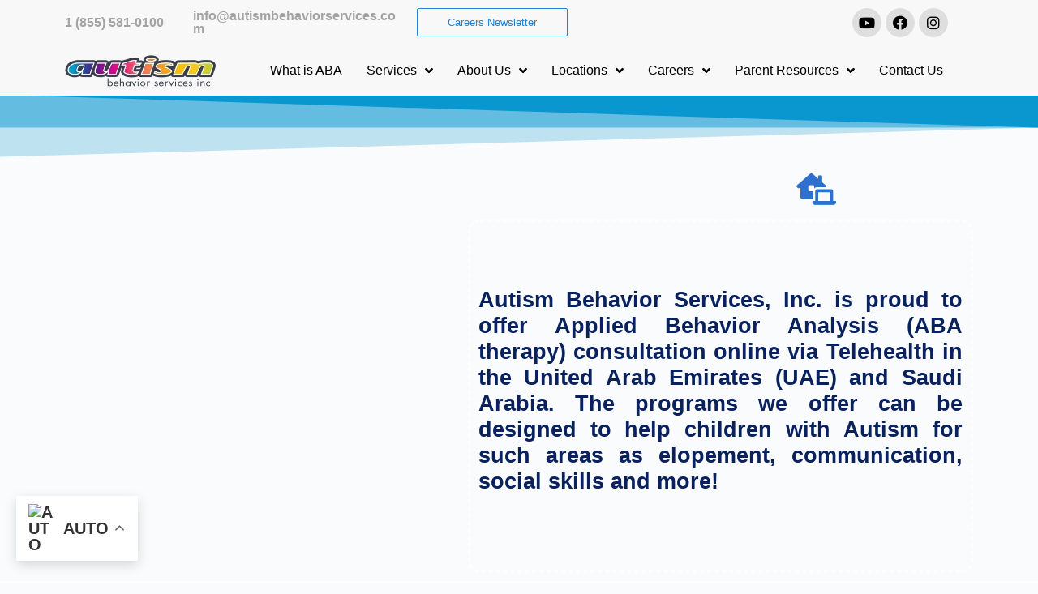

--- FILE ---
content_type: text/html; charset=UTF-8
request_url: https://autismbehaviorservices.com/saudi-arabia-uae-services/
body_size: 41606
content:
<!doctype html><html lang="en-US"><head><script data-no-optimize="1">var litespeed_docref=sessionStorage.getItem("litespeed_docref");litespeed_docref&&(Object.defineProperty(document,"referrer",{get:function(){return litespeed_docref}}),sessionStorage.removeItem("litespeed_docref"));</script> <meta charset="UTF-8"><meta name="viewport" content="width=device-width, initial-scale=1, maximum-scale=5, viewport-fit=cover"><link rel="profile" href="https://gmpg.org/xfn/11"><meta name='robots' content='index, follow, max-image-preview:large, max-snippet:-1, max-video-preview:-1' /><title>Elopement Autism Care Center UAE | ABA Therapy Services Saudi Arabia</title><meta name="description" content="We provide ABA for toddlers all the way through adulthood in the UAE &amp; Saudi Arabia. Telehealth support services are offered for individuals with autism along with parent training for families." /><link rel="canonical" href="https://autismbehaviorservices.com/saudi-arabia-uae-services/" /><meta property="og:locale" content="en_US" /><meta property="og:type" content="article" /><meta property="og:title" content="Elopement Autism Care Center UAE | ABA Therapy Services Saudi Arabia" /><meta property="og:description" content="We provide ABA for toddlers all the way through adulthood in the UAE &amp; Saudi Arabia. Telehealth support services are offered for individuals with autism along with parent training for families." /><meta property="og:url" content="https://autismbehaviorservices.com/saudi-arabia-uae-services/" /><meta property="og:site_name" content="Autism Treatment | Autism Behavior Services, Inc." /><meta property="article:modified_time" content="2025-06-08T10:25:32+00:00" /><meta property="og:image" content="https://autismbehaviorservices.com/wp-content/uploads/UAE-img.png" /><meta name="twitter:label1" content="Est. reading time" /><meta name="twitter:data1" content="13 minutes" /> <script type="application/ld+json" class="yoast-schema-graph">{"@context":"https://schema.org","@graph":[{"@type":"WebPage","@id":"https://autismbehaviorservices.com/saudi-arabia-uae-services/","url":"https://autismbehaviorservices.com/saudi-arabia-uae-services/","name":"Elopement Autism Care Center UAE | ABA Therapy Services Saudi Arabia","isPartOf":{"@id":"https://autismbehaviorservices.com/#website"},"primaryImageOfPage":{"@id":"https://autismbehaviorservices.com/saudi-arabia-uae-services/#primaryimage"},"image":{"@id":"https://autismbehaviorservices.com/saudi-arabia-uae-services/#primaryimage"},"thumbnailUrl":"https://autismbehaviorservices.com/wp-content/uploads/UAE-img.png","datePublished":"2022-03-03T10:46:07+00:00","dateModified":"2025-06-08T10:25:32+00:00","description":"We provide ABA for toddlers all the way through adulthood in the UAE & Saudi Arabia. Telehealth support services are offered for individuals with autism along with parent training for families.","inLanguage":"en-US","potentialAction":[{"@type":"ReadAction","target":["https://autismbehaviorservices.com/saudi-arabia-uae-services/"]}]},{"@type":"ImageObject","inLanguage":"en-US","@id":"https://autismbehaviorservices.com/saudi-arabia-uae-services/#primaryimage","url":"https://autismbehaviorservices.com/wp-content/uploads/UAE-img.png","contentUrl":"https://autismbehaviorservices.com/wp-content/uploads/UAE-img.png","width":1000,"height":800},{"@type":"WebSite","@id":"https://autismbehaviorservices.com/#website","url":"https://autismbehaviorservices.com/","name":"Autism Treatment | Autism Behavior Services, Inc.","description":"","publisher":{"@id":"https://autismbehaviorservices.com/#organization"},"potentialAction":[{"@type":"SearchAction","target":{"@type":"EntryPoint","urlTemplate":"https://autismbehaviorservices.com/?s={search_term_string}"},"query-input":"required name=search_term_string"}],"inLanguage":"en-US"},{"@type":"Organization","@id":"https://autismbehaviorservices.com/#organization","name":"Autism Behavior Services, Inc.","alternateName":"ABSI","url":"https://autismbehaviorservices.com/","logo":{"@type":"ImageObject","inLanguage":"en-US","@id":"https://autismbehaviorservices.com/#/schema/logo/image/","url":"https://autismbehaviorservices.com/wp-content/uploads/cropped-ABSI-Cover-Img.png","contentUrl":"https://autismbehaviorservices.com/wp-content/uploads/cropped-ABSI-Cover-Img.png","width":512,"height":512,"caption":"Autism Behavior Services, Inc."},"image":{"@id":"https://autismbehaviorservices.com/#/schema/logo/image/"}}]}</script>  <script src="//www.googletagmanager.com/gtag/js?id=G-66G3FLW8W6"  data-cfasync="false" data-wpfc-render="false" async></script> <script data-cfasync="false" data-wpfc-render="false">var mi_version = '9.1.1';
				var mi_track_user = true;
				var mi_no_track_reason = '';
								var MonsterInsightsDefaultLocations = {"page_location":"https:\/\/autismbehaviorservices.com\/saudi-arabia-uae-services\/"};
				if ( typeof MonsterInsightsPrivacyGuardFilter === 'function' ) {
					var MonsterInsightsLocations = (typeof MonsterInsightsExcludeQuery === 'object') ? MonsterInsightsPrivacyGuardFilter( MonsterInsightsExcludeQuery ) : MonsterInsightsPrivacyGuardFilter( MonsterInsightsDefaultLocations );
				} else {
					var MonsterInsightsLocations = (typeof MonsterInsightsExcludeQuery === 'object') ? MonsterInsightsExcludeQuery : MonsterInsightsDefaultLocations;
				}

								var disableStrs = [
										'ga-disable-G-66G3FLW8W6',
									];

				/* Function to detect opted out users */
				function __gtagTrackerIsOptedOut() {
					for (var index = 0; index < disableStrs.length; index++) {
						if (document.cookie.indexOf(disableStrs[index] + '=true') > -1) {
							return true;
						}
					}

					return false;
				}

				/* Disable tracking if the opt-out cookie exists. */
				if (__gtagTrackerIsOptedOut()) {
					for (var index = 0; index < disableStrs.length; index++) {
						window[disableStrs[index]] = true;
					}
				}

				/* Opt-out function */
				function __gtagTrackerOptout() {
					for (var index = 0; index < disableStrs.length; index++) {
						document.cookie = disableStrs[index] + '=true; expires=Thu, 31 Dec 2099 23:59:59 UTC; path=/';
						window[disableStrs[index]] = true;
					}
				}

				if ('undefined' === typeof gaOptout) {
					function gaOptout() {
						__gtagTrackerOptout();
					}
				}
								window.dataLayer = window.dataLayer || [];

				window.MonsterInsightsDualTracker = {
					helpers: {},
					trackers: {},
				};
				if (mi_track_user) {
					function __gtagDataLayer() {
						dataLayer.push(arguments);
					}

					function __gtagTracker(type, name, parameters) {
						if (!parameters) {
							parameters = {};
						}

						if (parameters.send_to) {
							__gtagDataLayer.apply(null, arguments);
							return;
						}

						if (type === 'event') {
														parameters.send_to = monsterinsights_frontend.v4_id;
							var hookName = name;
							if (typeof parameters['event_category'] !== 'undefined') {
								hookName = parameters['event_category'] + ':' + name;
							}

							if (typeof MonsterInsightsDualTracker.trackers[hookName] !== 'undefined') {
								MonsterInsightsDualTracker.trackers[hookName](parameters);
							} else {
								__gtagDataLayer('event', name, parameters);
							}
							
						} else {
							__gtagDataLayer.apply(null, arguments);
						}
					}

					__gtagTracker('js', new Date());
					__gtagTracker('set', {
						'developer_id.dZGIzZG': true,
											});
					if ( MonsterInsightsLocations.page_location ) {
						__gtagTracker('set', MonsterInsightsLocations);
					}
										__gtagTracker('config', 'G-66G3FLW8W6', {"forceSSL":"true"} );
															window.gtag = __gtagTracker;										(function () {
						/* https://developers.google.com/analytics/devguides/collection/analyticsjs/ */
						/* ga and __gaTracker compatibility shim. */
						var noopfn = function () {
							return null;
						};
						var newtracker = function () {
							return new Tracker();
						};
						var Tracker = function () {
							return null;
						};
						var p = Tracker.prototype;
						p.get = noopfn;
						p.set = noopfn;
						p.send = function () {
							var args = Array.prototype.slice.call(arguments);
							args.unshift('send');
							__gaTracker.apply(null, args);
						};
						var __gaTracker = function () {
							var len = arguments.length;
							if (len === 0) {
								return;
							}
							var f = arguments[len - 1];
							if (typeof f !== 'object' || f === null || typeof f.hitCallback !== 'function') {
								if ('send' === arguments[0]) {
									var hitConverted, hitObject = false, action;
									if ('event' === arguments[1]) {
										if ('undefined' !== typeof arguments[3]) {
											hitObject = {
												'eventAction': arguments[3],
												'eventCategory': arguments[2],
												'eventLabel': arguments[4],
												'value': arguments[5] ? arguments[5] : 1,
											}
										}
									}
									if ('pageview' === arguments[1]) {
										if ('undefined' !== typeof arguments[2]) {
											hitObject = {
												'eventAction': 'page_view',
												'page_path': arguments[2],
											}
										}
									}
									if (typeof arguments[2] === 'object') {
										hitObject = arguments[2];
									}
									if (typeof arguments[5] === 'object') {
										Object.assign(hitObject, arguments[5]);
									}
									if ('undefined' !== typeof arguments[1].hitType) {
										hitObject = arguments[1];
										if ('pageview' === hitObject.hitType) {
											hitObject.eventAction = 'page_view';
										}
									}
									if (hitObject) {
										action = 'timing' === arguments[1].hitType ? 'timing_complete' : hitObject.eventAction;
										hitConverted = mapArgs(hitObject);
										__gtagTracker('event', action, hitConverted);
									}
								}
								return;
							}

							function mapArgs(args) {
								var arg, hit = {};
								var gaMap = {
									'eventCategory': 'event_category',
									'eventAction': 'event_action',
									'eventLabel': 'event_label',
									'eventValue': 'event_value',
									'nonInteraction': 'non_interaction',
									'timingCategory': 'event_category',
									'timingVar': 'name',
									'timingValue': 'value',
									'timingLabel': 'event_label',
									'page': 'page_path',
									'location': 'page_location',
									'title': 'page_title',
									'referrer' : 'page_referrer',
								};
								for (arg in args) {
																		if (!(!args.hasOwnProperty(arg) || !gaMap.hasOwnProperty(arg))) {
										hit[gaMap[arg]] = args[arg];
									} else {
										hit[arg] = args[arg];
									}
								}
								return hit;
							}

							try {
								f.hitCallback();
							} catch (ex) {
							}
						};
						__gaTracker.create = newtracker;
						__gaTracker.getByName = newtracker;
						__gaTracker.getAll = function () {
							return [];
						};
						__gaTracker.remove = noopfn;
						__gaTracker.loaded = true;
						window['__gaTracker'] = __gaTracker;
					})();
									} else {
										console.log("");
					(function () {
						function __gtagTracker() {
							return null;
						}

						window['__gtagTracker'] = __gtagTracker;
						window['gtag'] = __gtagTracker;
					})();
									}</script> <style id="litespeed-ccss">:root{--wp--preset--font-size--normal:16px;--wp--preset--font-size--huge:42px}html :where(img[class*=wp-image-]){height:auto;max-width:100%}:where(figure){margin:0 0 1em}.wpcf7 form .wpcf7-response-output{margin:2em .5em 1em;padding:.2em 1em;border:2px solid #00a0d2}.wpcf7 form.init .wpcf7-response-output{display:none}.jet-nav .menu-item-has-children{position:relative}.bhf-hidden{display:none}.ehf-header #masthead{z-index:99;position:relative}.jet-blocks-icon{display:inline-block;line-height:1;text-align:center}.jet-nav,.jet-nav .menu-item-link{display:-webkit-box;display:-ms-flexbox;display:flex}.jet-nav{-ms-flex-wrap:wrap;flex-wrap:wrap}.jet-nav .menu-item-link{position:relative;-webkit-box-pack:justify;-ms-flex-pack:justify;justify-content:space-between;-webkit-box-align:center;-ms-flex-align:center;align-items:center;padding:5px 10px}.jet-nav .menu-item-link.menu-item-link-top{-webkit-box-pack:center;-ms-flex-pack:center;justify-content:center;padding:8px 15px}.jet-nav .menu-item-link .jet-nav-link-text{display:block}.jet-nav .menu-item .jet-nav-arrow,.jet-nav-wrap .jet-nav__mobile-trigger{-webkit-box-align:center;-ms-flex-align:center;align-items:center;-webkit-box-pack:center;-ms-flex-pack:center;justify-content:center}.jet-nav .menu-item .jet-nav-arrow{display:-webkit-box;display:-ms-flexbox;display:flex}.jet-nav-arrow{margin-left:10px}.jet-nav__sub{position:absolute;left:0;top:-999em;visibility:hidden;z-index:999;width:200px;background:#fff;opacity:0;-webkit-transform:translateY(20px);-ms-transform:translateY(20px);transform:translateY(20px)}.jet-nav__sub .menu-item-link-sub .jet-nav-link-text{display:block;width:100%}@media (max-width:767px){.jet-mobile-menu.jet-nav-wrap .jet-nav.m-layout-mobile .jet-nav__sub{position:static;top:0;left:0;width:100%!important;-webkit-transform:translateY(0);-ms-transform:translateY(0);transform:translateY(0);display:none}.jet-nav-mobile-align-space-between .jet-nav--horizontal>.menu-item{-webkit-box-flex:1;-ms-flex-positive:1;flex-grow:1}.jet-mobile-menu.jet-nav-wrap .jet-nav.m-layout-mobile{display:none;-webkit-box-orient:vertical;-webkit-box-direction:normal;-ms-flex-direction:column;flex-direction:column;-ms-flex-wrap:nowrap;flex-wrap:nowrap;margin-top:10px}.jet-mobile-menu.jet-nav-wrap .jet-nav.m-layout-mobile .menu-item-link.menu-item-link-top{-webkit-box-pack:justify;-ms-flex-pack:justify;justify-content:space-between}.jet-mobile-menu--right-side.jet-nav-wrap .jet-nav.m-layout-mobile{position:fixed;top:0;z-index:9999;display:block;width:270px;max-width:100%;height:100vh;padding:10px 5px;margin-top:0;will-change:transform;overflow-y:auto;-webkit-overflow-scrolling:touch;-ms-overflow-style:-ms-autohiding-scrollbar;background-color:#fff;right:0;-webkit-transform:translateX(100%);-ms-transform:translateX(100%);transform:translateX(100%)}}.jet-nav__mobile-close-btn{display:none}@media (max-width:767px){.jet-mobile-menu--right-side.jet-nav-wrap .jet-nav.m-layout-mobile .jet-nav__mobile-close-btn{display:block;position:absolute;top:0;right:0;z-index:9999;padding:10px;line-height:1}}.jet-nav-wrap{max-width:100%}.jet-nav-wrap .jet-nav__mobile-trigger{display:none;height:40px;width:40px;-webkit-box-sizing:border-box;box-sizing:border-box}.jet-nav-wrap .jet-nav__mobile-trigger-open{display:block}.jet-nav-wrap .jet-nav__mobile-trigger-close{display:none}.jet-nav-wrap .jet-nav__mobile-trigger.jet-nav-mobile-trigger-align-center{margin-right:auto;margin-left:auto}@media (max-width:767px){.jet-nav-wrap.m-layout-mobile.jet-mobile-menu--right-side .jet-nav__mobile-close-btn{display:block;position:absolute;top:0;right:0;z-index:9999;padding:10px;line-height:1}.jet-nav-wrap.m-layout-mobile .jet-nav__mobile-trigger{display:-webkit-box;display:-ms-flexbox;display:flex}}.elementor-column-gap-default>.elementor-row>.elementor-column>.elementor-element-populated>.elementor-widget-wrap{padding:10px}@media (max-width:767px){.elementor-column{width:100%}}.elementor-screen-only{position:absolute;top:-10000em;width:1px;height:1px;margin:-1px;padding:0;overflow:hidden;clip:rect(0,0,0,0);border:0}*,.elementor *,.elementor :after,.elementor :before,::after,::before{box-sizing:border-box}.elementor a{box-shadow:none;text-decoration:none}.elementor img{height:auto;max-width:100%;border:0;border-radius:0;box-shadow:none}.elementor .elementor-widget:not(.elementor-widget-text-editor):not(.elementor-widget-theme-post-content) figure{margin:0}.elementor .elementor-background-overlay{height:100%;width:100%;top:0;left:0;position:absolute}.elementor-element{--flex-direction:initial;--flex-wrap:initial;--justify-content:initial;--align-items:initial;--align-content:initial;--gap:initial;--flex-basis:initial;--flex-grow:initial;--flex-shrink:initial;--order:initial;--align-self:initial;flex-basis:var(--flex-basis);flex-grow:var(--flex-grow);flex-shrink:var(--flex-shrink);order:var(--order);align-self:var(--align-self)}.elementor-element:where(.elementor-widget){flex-direction:var(--flex-direction);flex-wrap:var(--flex-wrap);justify-content:var(--justify-content);align-items:var(--align-items);align-content:var(--align-content);gap:var(--gap)}.elementor-invisible{visibility:hidden}.elementor-align-left .elementor-button{width:auto}.elementor-align-left{text-align:left}.elementor-align-justify .elementor-button{width:100%}@media (max-width:767px){.elementor-mobile-align-center{text-align:center}.elementor-mobile-align-center .elementor-button{width:auto}}:root{--page-title-display:block}.elementor-section{position:relative}.elementor-section .elementor-container{display:flex;margin-right:auto;margin-left:auto;position:relative}@media (max-width:1024px){.elementor-section .elementor-container{flex-wrap:wrap}}.elementor-section.elementor-section-items-bottom>.elementor-container{align-items:flex-end}.elementor-row{width:100%;display:flex}@media (max-width:1024px){.elementor-row{flex-wrap:wrap}}.elementor-widget-wrap{position:relative;width:100%;flex-wrap:wrap;align-content:flex-start}.elementor:not(.elementor-bc-flex-widget) .elementor-widget-wrap{display:flex}.elementor-widget-wrap>.elementor-element{width:100%}.elementor-widget{position:relative}.elementor-widget:not(:last-child){margin-bottom:20px}.elementor-column{position:relative;min-height:1px;display:flex}.elementor-column-wrap{width:100%;position:relative;display:flex}@media (min-width:768px){.elementor-column.elementor-col-16{width:16.666%}.elementor-column.elementor-col-33{width:33.333%}.elementor-column.elementor-col-50{width:50%}.elementor-column.elementor-col-100{width:100%}}@media (max-width:767px){.elementor-column{width:100%}}.elementor-grid{display:grid;grid-column-gap:var(--grid-column-gap);grid-row-gap:var(--grid-row-gap)}.elementor-grid .elementor-grid-item{min-width:0}.elementor-grid-0 .elementor-grid{display:inline-block;width:100%;word-spacing:var(--grid-column-gap);margin-bottom:calc(-1*var(--grid-row-gap))}.elementor-grid-0 .elementor-grid .elementor-grid-item{display:inline-block;margin-bottom:var(--grid-row-gap);word-break:break-word}.elementor-button{display:inline-block;line-height:1;background-color:#69727d;font-size:15px;padding:12px 24px;border-radius:3px;color:#fff;fill:#fff;text-align:center}.elementor-button:visited{color:#fff}.elementor-button-content-wrapper{display:flex;justify-content:center}.elementor-button-text{flex-grow:1;order:10;display:inline-block}.elementor-button.elementor-size-xs{font-size:13px;padding:10px 20px;border-radius:2px}.elementor-button.elementor-size-md{font-size:16px;padding:15px 30px;border-radius:4px}.elementor-button span{text-decoration:inherit}.elementor-icon{display:inline-block;line-height:1;color:#69727d;font-size:50px;text-align:center}.elementor-icon i{width:1em;height:1em;position:relative;display:block}.elementor-icon i:before,.elementor-shape svg{position:absolute;left:50%;transform:translateX(-50%)}.e-transform .elementor-widget-container{transform:perspective(var(--e-transform-perspective,0)) rotate(var(--e-transform-rotateZ,0)) rotateX(var(--e-transform-rotateX,0)) rotateY(var(--e-transform-rotateY,0)) translate(var(--e-transform-translate,0)) translateX(var(--e-transform-translateX,0)) translateY(var(--e-transform-translateY,0)) scaleX(calc(var(--e-transform-flipX, 1)*var(--e-transform-scaleX, var(--e-transform-scale, 1)))) scaleY(calc(var(--e-transform-flipY, 1)*var(--e-transform-scaleY, var(--e-transform-scale, 1)))) skewX(var(--e-transform-skewX,0)) skewY(var(--e-transform-skewY,0));transform-origin:var(--e-transform-origin-y) var(--e-transform-origin-x)}.elementor-element{--swiper-theme-color:#000;--swiper-navigation-size:44px;--swiper-pagination-bullet-size:6px;--swiper-pagination-bullet-horizontal-gap:6px}.elementor-shape{overflow:hidden;position:absolute;left:0;width:100%;line-height:0;direction:ltr}.elementor-shape-top{top:-1px}.elementor-shape svg{display:block;width:calc(100% + 1.3px);position:relative}.elementor-shape .elementor-shape-fill{fill:#fff;transform-origin:center;transform:rotateY(0deg)}@media (max-width:767px){.elementor .elementor-hidden-mobile{display:none}}@media (min-width:768px) and (max-width:1024px){.elementor .elementor-hidden-tablet{display:none}}@media (min-width:1025px) and (max-width:99999px){.elementor .elementor-hidden-desktop{display:none}}.elementor-widget-divider{--divider-border-style:none;--divider-border-width:1px;--divider-color:#0c0d0e;--divider-icon-size:20px;--divider-element-spacing:10px;--divider-pattern-height:24px;--divider-pattern-size:20px;--divider-pattern-url:none;--divider-pattern-repeat:repeat-x}.elementor-widget-divider .elementor-divider{display:flex}.elementor-widget-divider .elementor-divider-separator{display:flex;margin:0;direction:ltr}.elementor-widget-divider:not(.elementor-widget-divider--view-line_text):not(.elementor-widget-divider--view-line_icon) .elementor-divider-separator{border-top:var(--divider-border-width) var(--divider-border-style) var(--divider-color)}.elementor-heading-title{padding:0;margin:0;line-height:1}.elementor-widget-heading .elementor-heading-title[class*=elementor-size-]>a{color:inherit;font-size:inherit;line-height:inherit}.elementor-widget-image{text-align:center}.elementor-widget-image a,.elementor-widget-image-box .elementor-image-box-img{display:inline-block}.elementor-widget-image img{vertical-align:middle;display:inline-block}@media (min-width:768px){.elementor-widget-image-box.elementor-position-top .elementor-image-box-img{margin:auto}}@media (max-width:767px){.elementor-widget-image-box .elementor-image-box-img{margin-left:auto!important;margin-right:auto!important;margin-bottom:15px}}.elementor-widget-image-box .elementor-image-box-wrapper{text-align:center}.elementor-column .elementor-spacer-inner{height:var(--spacer-size)}.swiper-button-next,.swiper-button-prev{position:absolute;top:50%;width:27px;height:44px;margin-top:-22px;z-index:10;background-size:27px 44px;background:no-repeat 50%}.swiper-button-prev{background-image:url(data:image/svg+xml;charset=utf-8,%3Csvg\ xmlns=\'http://www.w3.org/2000/svg\'\ viewBox=\'0\ 0\ 27\ 44\'%3E%3Cpath\ d=\'M0\ 22L22\ 0l2.1\ 2.1L4.2\ 22l19.9\ 19.9L22\ 44\ 0\ 22z\'\ fill=\'%23007aff\'/%3E%3C/svg%3E);left:10px;right:auto}.swiper-button-next{background-image:url(data:image/svg+xml;charset=utf-8,%3Csvg\ xmlns=\'http://www.w3.org/2000/svg\'\ viewBox=\'0\ 0\ 27\ 44\'%3E%3Cpath\ d=\'M27\ 22L5\ 44l-2.1-2.1L22.8\ 22\ 2.9\ 2.1\ 5\ 0l22\ 22z\'\ fill=\'%23007aff\'/%3E%3C/svg%3E);right:10px;left:auto}.elementor-kit-6075{--e-global-color-primary:#007AAB;--e-global-color-secondary:#000000;--e-global-color-text:#000000;--e-global-color-accent:#9700FF;--e-global-typography-primary-font-family:"Roboto";--e-global-typography-primary-font-weight:600;--e-global-typography-secondary-font-family:"Roboto Slab";--e-global-typography-secondary-font-weight:400;--e-global-typography-text-font-family:"Roboto";--e-global-typography-text-font-weight:400;--e-global-typography-accent-font-family:"Roboto";--e-global-typography-accent-font-weight:500}.elementor-section.elementor-section-boxed>.elementor-container{max-width:1140px}.elementor-widget:not(:last-child){margin-block-end:20px}.elementor-element{--widgets-spacing:20px 20px}@media (max-width:1024px){.elementor-section.elementor-section-boxed>.elementor-container{max-width:1024px}}@media (max-width:767px){.elementor-section.elementor-section-boxed>.elementor-container{max-width:767px}}.jet-toggle__label-icon .icon-active{display:none}.jet-toggle__icon,.jet-toggle__label-icon i{display:-webkit-box;display:-ms-flexbox;display:flex}.jet-toggle__icon{-webkit-box-pack:center;-ms-flex-pack:center;justify-content:center;-webkit-box-align:center;-ms-flex-align:center;align-items:center;font-size:15px;width:25px;height:25px;-webkit-border-radius:50%;border-radius:50%;color:#fff;background-color:#6ec1e4}.jet-tabs-icon{line-height:1;text-align:center}.elementor-widget-heading .elementor-heading-title{color:var(--e-global-color-primary);font-family:var(--e-global-typography-primary-font-family),Sans-serif;font-weight:var(--e-global-typography-primary-font-weight)}.elementor-widget-button .elementor-button{font-family:var(--e-global-typography-accent-font-family),Sans-serif;font-weight:var(--e-global-typography-accent-font-weight);background-color:var(--e-global-color-accent)}.elementor-widget-divider{--divider-color:var( --e-global-color-secondary )}.elementor-widget-icon.elementor-view-default .elementor-icon{color:var(--e-global-color-primary);border-color:var(--e-global-color-primary)}.elementor-6885 .elementor-element.elementor-element-d6dad8e>.elementor-shape-top .elementor-shape-fill{fill:#0a96cf}.elementor-6885 .elementor-element.elementor-element-d6dad8e>.elementor-shape-top svg{width:calc(100% + 1.3px);height:77px}.elementor-6885 .elementor-element.elementor-element-d6dad8e>.elementor-shape-top{z-index:2}.elementor-6885 .elementor-element.elementor-element-be7a8f3{--spacer-size:5vh}.elementor-6885 .elementor-element.elementor-element-49b2f9f{text-align:right}.elementor-6885 .elementor-element.elementor-element-49b2f9f .elementor-heading-title{color:#157da8;font-family:"Noto Sans",Sans-serif;font-size:2.7rem;font-weight:300;line-height:1em}.elementor-6885 .elementor-element.elementor-element-49b2f9f>.elementor-widget-container{margin:20px 0 0}.elementor-6885 .elementor-element.elementor-element-bda65d9{--spacer-size:0vh}.elementor-6885 .elementor-element.elementor-element-b69ddb6 .elementor-icon-wrapper{text-align:left}.elementor-6885 .elementor-element.elementor-element-b69ddb6.elementor-view-default .elementor-icon{color:#2e70ce;border-color:#2e70ce}.elementor-6885 .elementor-element.elementor-element-b69ddb6 .elementor-icon{font-size:39px}.elementor-6885 .elementor-element.elementor-element-f89b30b .elementor-image-box-wrapper{text-align:center}.elementor-6885 .elementor-element.elementor-element-f89b30b.elementor-position-top .elementor-image-box-img{margin-bottom:15px}.elementor-6885 .elementor-element.elementor-element-f89b30b .elementor-image-box-wrapper .elementor-image-box-img{width:100%}.elementor-6885 .elementor-element.elementor-element-f89b30b>.elementor-widget-container{margin:20px 0 0}.elementor-6885 .elementor-element.elementor-element-0c21597>.elementor-element-populated{border-style:dashed;border-color:#ffffffad;border-radius:15px 15px 15px 15px}.elementor-6885 .elementor-element.elementor-element-39d8f59{--spacer-size:7vh}.elementor-6885 .elementor-element.elementor-element-ccea47f{text-align:justify}.elementor-6885 .elementor-element.elementor-element-ccea47f .elementor-heading-title{color:#09215d;font-family:"Poppins",Sans-serif;font-size:1.7rem;font-weight:700;line-height:1.2em}.elementor-6885 .elementor-element.elementor-element-ad5a425:not(.elementor-motion-effects-element-type-background){background-color:#fff}.elementor-6885 .elementor-element.elementor-element-ad5a425{margin-top:0;margin-bottom:0}.elementor-6885 .elementor-element.elementor-element-0fa7d51{--divider-border-style:solid;--divider-color:#000;--divider-border-width:1px}.elementor-6885 .elementor-element.elementor-element-0fa7d51 .elementor-divider-separator{width:59%;margin:0 auto;margin-center:0}.elementor-6885 .elementor-element.elementor-element-0fa7d51 .elementor-divider{text-align:center;padding-top:15px;padding-bottom:15px}.elementor-6885 .elementor-element.elementor-element-97ee436{text-align:center}.elementor-6885 .elementor-element.elementor-element-97ee436 .elementor-heading-title{color:#09215d;font-family:"Poppins",Sans-serif;font-size:1.5rem;font-weight:700;line-height:1.2em}.elementor-6885 .elementor-element.elementor-element-477d1d8.elementor-position-top .elementor-image-box-img{margin-bottom:15px}.elementor-6885 .elementor-element.elementor-element-477d1d8 .elementor-image-box-wrapper .elementor-image-box-img{width:52%}.elementor-6885 .elementor-element.elementor-element-a09b659.elementor-position-top .elementor-image-box-img{margin-bottom:15px}.elementor-6885 .elementor-element.elementor-element-a09b659 .elementor-image-box-wrapper .elementor-image-box-img{width:52%}.elementor-6885 .elementor-element.elementor-element-c75a019.elementor-position-top .elementor-image-box-img{margin-bottom:15px}.elementor-6885 .elementor-element.elementor-element-c75a019 .elementor-image-box-wrapper .elementor-image-box-img{width:45%}.elementor-6885 .elementor-element.elementor-element-6299d60d .wpcf7 div.wpcf7-response-output{text-align:left}.elementor-6885 .elementor-element.elementor-element-818db63:not(.elementor-motion-effects-element-type-background){background-color:#fff}.elementor-6885 .elementor-element.elementor-element-818db63{padding:60px 0}.elementor-6885 .elementor-element.elementor-element-7f14a151{text-align:center}.elementor-6885 .elementor-element.elementor-element-7f14a151 .elementor-heading-title{color:#09215d;font-family:"Poppins",Sans-serif;font-size:2.5rem;font-weight:700;line-height:1.2em}.elementor-6885 .elementor-element.elementor-element-6df0d5c:not(.elementor-motion-effects-element-type-background){background-color:#fff}.elementor-6885 .elementor-element.elementor-element-6df0d5c{margin-top:0;margin-bottom:0}.elementor-6885 .elementor-element.elementor-element-d5b7d36 .elementskit-testimonial-slider{--ekit_testimonial_left_right_spacing:15px;--ekit_testimonial_slidetoshow:3}.elementor-6885 .elementor-element.elementor-element-d5b7d36 .elementskit-single-testimonial-slider{border-style:solid;border-width:3px;border-color:#f1f1f1cf}.elementor-6885 .elementor-element.elementor-element-d5b7d36 .elementskit-testimonial-slider-block-style-three .elementskit-icon-content.commentor-badge::before{border-radius:50%;background-color:#398ffc}.elementor-6885 .elementor-element.elementor-element-d5b7d36 .elementskit-profile-info .elementskit-author-name{margin-bottom:0}.elementor-6885 .elementor-element.elementor-element-d5b7d36 .elementskit-testimonial-slider .swiper-pagination{bottom:-50px}.elementor-6885 .elementor-element.elementor-element-d5b7d36 .elementskit-testimonial-slider .swiper-navigation-button{font-size:36px}.elementor-6885 .elementor-element.elementor-element-d5b7d36 .elementskit-testimonial-slider .swiper-button-prev{left:0;width:50px;height:50px;color:#000}.elementor-6885 .elementor-element.elementor-element-d5b7d36 .elementskit-testimonial-slider .swiper-button-next{right:0;width:50px;height:50px;color:#000}.elementor-23407 .elementor-element.elementor-element-131ffb50 .elementor-social-icon i{color:#000}.elementor-6885 .elementor-element.elementor-element-4094f38{--spacer-size:50px}.elementor-6885 .elementor-element.elementor-element-837888c>.elementor-container>.elementor-row>.elementor-column>.elementor-column-wrap>.elementor-widget-wrap{align-content:center;align-items:center}.elementor-6885 .elementor-element.elementor-element-837888c>.elementor-shape-top svg{width:calc(300% + 1.3px);height:51px;transform:translateX(-50%) rotateY(180deg)}.elementor-6885 .elementor-element.elementor-element-1f886d7.elementor-column.elementor-element[data-element_type=column]>.elementor-column-wrap.elementor-element-populated>.elementor-widget-wrap{align-content:flex-end;align-items:flex-end}.elementor-6885 .elementor-element.elementor-element-837888c>.elementor-container{max-width:1350px;min-height:490px}.elementor-6885 .elementor-element.elementor-element-837888c:not(.elementor-motion-effects-element-type-background){background-color:#fff0;background-image:radial-gradient(at center center,#fff 0,#f3fbff 87%)}.elementor-6885 .elementor-element.elementor-element-837888c>.elementor-background-overlay{opacity:1}.elementor-6885 .elementor-element.elementor-element-837888c{padding:40px 0 0}.elementor-6885 .elementor-element.elementor-element-1f886d7>.elementor-element-populated>.elementor-background-overlay{opacity:1;mix-blend-mode:multiply}.elementor-6885 .elementor-element.elementor-element-1f886d7>.elementor-element-populated{margin:17px -6px -6px -14px;--e-column-margin-right:-6px;--e-column-margin-left:-14px}.elementor-6885 .elementor-element.elementor-element-1f886d7>.elementor-element-populated>.elementor-widget-wrap{padding:0}.elementor-6885 .elementor-element.elementor-element-20c5d3e7{--spacer-size:50px}.elementor-6885 .elementor-element.elementor-element-38b55b0 .elementor-heading-title{color:#0051ff;font-family:"Poppins",Sans-serif;font-size:1rem;font-weight:700;text-transform:uppercase;letter-spacing:.8px}.elementor-6885 .elementor-element.elementor-element-21582952 .elementor-heading-title{color:#09215d;font-family:"Poppins",Sans-serif;font-size:2.5rem;font-weight:700;line-height:1.2em}.elementor-6885 .elementor-element.elementor-element-5673459b .elementor-button{font-family:"Poppins",Sans-serif;font-size:1rem;font-weight:600;fill:#fff;color:#fff;background-color:#0a96cf;box-shadow:0 5px 20px 0 rgb(0 81 255/.4)}.elementor-6885 .elementor-element.elementor-element-41059d07 .elementor-button{font-family:"Poppins",Sans-serif;font-size:1rem;font-weight:600;fill:#fff;color:#fff;background-color:#df0d8a;box-shadow:0 5px 20px 0 rgb(0 81 255/.4)}.elementor-6885 .elementor-element.elementor-element-561f62a2{--spacer-size:12vh}.elementor-6885 .elementor-element.elementor-element-4a41c4f8{--spacer-size:4vh}@media (min-width:768px){.elementor-6885 .elementor-element.elementor-element-9b96eda{width:80.104%}.elementor-6885 .elementor-element.elementor-element-7e82a9d{width:19.896%}.elementor-6885 .elementor-element.elementor-element-4e413ca{width:44.346%}.elementor-6885 .elementor-element.elementor-element-0c21597{width:55.654%}}@media (max-width:1024px) and (min-width:768px){.elementor-6885 .elementor-element.elementor-element-1f886d7{width:100%}}@media (max-width:1024px){.elementor-6885 .elementor-element.elementor-element-39d8f59{--spacer-size:0vh}.elementor-6885 .elementor-element.elementor-element-7f14a151 .elementor-heading-title,.elementor-6885 .elementor-element.elementor-element-97ee436 .elementor-heading-title,.elementor-6885 .elementor-element.elementor-element-ccea47f .elementor-heading-title{font-size:1.5rem}.elementor-6885 .elementor-element.elementor-element-d5b7d36 .elementskit-testimonial-slider{--ekit_testimonial_left_right_spacing:10px}.elementor-6885 .elementor-element.elementor-element-837888c{margin-top:0;margin-bottom:0;padding:1em}.elementor-6885 .elementor-element.elementor-element-837888c>.elementor-container{min-height:325px}.elementor-6885 .elementor-element.elementor-element-1f886d7>.elementor-element-populated{margin:0;--e-column-margin-right:0px;--e-column-margin-left:0px}.elementor-6885 .elementor-element.elementor-element-20c5d3e7{--spacer-size:4vh}.elementor-6885 .elementor-element.elementor-element-21582952 .elementor-heading-title{font-size:1.5rem}}@media (max-width:767px){.elementor-6885 .elementor-element.elementor-element-49b2f9f{text-align:left}.elementor-6885 .elementor-element.elementor-element-0c21597,.elementor-6885 .elementor-element.elementor-element-4e413ca{width:90%}.elementor-6885 .elementor-element.elementor-element-477d1d8 .elementor-image-box-img,.elementor-6885 .elementor-element.elementor-element-a09b659 .elementor-image-box-img,.elementor-6885 .elementor-element.elementor-element-c75a019 .elementor-image-box-img,.elementor-6885 .elementor-element.elementor-element-f89b30b .elementor-image-box-img{margin-bottom:15px}.elementor-6885 .elementor-element.elementor-element-39d8f59{--spacer-size:0vh}.elementor-6885 .elementor-element.elementor-element-ccea47f{text-align:center}.elementor-6885 .elementor-element.elementor-element-818db63{padding:30px 0}.elementor-6885 .elementor-element.elementor-element-7f14a151{text-align:center}.elementor-6885 .elementor-element.elementor-element-d5b7d36 .elementskit-testimonial-slider{--ekit_testimonial_left_right_spacing:10px}.elementor-6885 .elementor-element.elementor-element-837888c{padding:50px 20px}.elementor-6885 .elementor-element.elementor-element-21582952{text-align:center}}.elementor-23407 .elementor-element.elementor-element-6910ca26:not(.elementor-motion-effects-element-type-background){background-color:#f8f8f8}.elementor-23407 .elementor-element.elementor-element-244a89e.elementor-column.elementor-element[data-element_type=column]>.elementor-column-wrap.elementor-element-populated>.elementor-widget-wrap,.elementor-23407 .elementor-element.elementor-element-2d33e3d1.elementor-column.elementor-element[data-element_type=column]>.elementor-column-wrap.elementor-element-populated>.elementor-widget-wrap,.elementor-23407 .elementor-element.elementor-element-e5c3147.elementor-column.elementor-element[data-element_type=column]>.elementor-column-wrap.elementor-element-populated>.elementor-widget-wrap{align-content:center;align-items:center}.elementor-23407 .elementor-element.elementor-element-4d8e5f68 .elementor-heading-title,.elementor-23407 .elementor-element.elementor-element-5e73b191 .elementor-heading-title{color:#a3a3a3;font-family:"Roboto",Sans-serif;font-size:1rem;font-weight:600}.elementor-23407 .elementor-element.elementor-element-280a9032 .elementor-button{fill:#1e80d6;color:#1e80d6;background-color:#fff0;border-style:solid;border-width:1px;border-color:#1e80d6}.elementor-23407 .elementor-element.elementor-element-131ffb50{--grid-template-columns:repeat(0, auto);--icon-size:18px;--grid-column-gap:5px;--grid-row-gap:0px}.elementor-23407 .elementor-element.elementor-element-131ffb50 .elementor-widget-container{text-align:right}.elementor-23407 .elementor-element.elementor-element-131ffb50 .elementor-social-icon{background-color:#dedede}.elementor-23407 .elementor-element.elementor-element-131ffb50 .elementor-icon{border-radius:50% 50% 50% 50%}.elementor-23407 .elementor-element.elementor-element-5ccab3d:not(.elementor-motion-effects-element-type-background){background-color:#f8f8f8}.elementor-23407 .elementor-element.elementor-element-5ccab3d{margin-top:0;margin-bottom:0}.elementor-23407 .elementor-element.elementor-element-d0960a0{text-align:left}.elementor-23407 .elementor-element.elementor-element-f4b252f .jet-nav--horizontal{justify-content:flex-start;text-align:left}body:not(.rtl) .elementor-23407 .elementor-element.elementor-element-f4b252f .jet-nav--horizontal .jet-nav__sub{text-align:left}.elementor-23407 .elementor-element.elementor-element-f4b252f .menu-item-link-top{color:#000}.elementor-23407 .elementor-element.elementor-element-f4b252f .jet-nav__sub{border-style:none}.elementor-23407 .elementor-element.elementor-element-f4b252f .menu-item-link-sub{color:#000;padding:10px}.elementor-23407 .elementor-element.elementor-element-f4b252f .jet-nav__sub>.jet-nav-item-sub:not(:last-child){border-style:solid;border-color:#654f4fe8;border-width:0 0 .5px}.elementor-23407 .elementor-element.elementor-element-f4b252f .jet-nav__mobile-trigger{font-size:32px}@media (max-width:767px){.elementor-23407 .elementor-element.elementor-element-4d8e5f68,.elementor-23407 .elementor-element.elementor-element-5e73b191{text-align:center}.elementor-23407 .elementor-element.elementor-element-4d8e5f68 .elementor-heading-title,.elementor-23407 .elementor-element.elementor-element-5e73b191 .elementor-heading-title{font-size:.8rem}.elementor-23407 .elementor-element.elementor-element-131ffb50 .elementor-widget-container{text-align:right}.elementor-23407 .elementor-element.elementor-element-131ffb50{--icon-size:14px}.elementor-23407 .elementor-element.elementor-element-d0960a0{text-align:center}.elementor-23407 .elementor-element.elementor-element-f4b252f .jet-nav--horizontal{justify-content:space-between;text-align:left}.elementor-23407 .elementor-element.elementor-element-f4b252f .menu-item-link-top .jet-nav-arrow{font-size:16px;margin-left:0}.elementor-23407 .elementor-element.elementor-element-f4b252f .menu-item-link-sub .jet-nav-arrow{font-size:10px;margin-left:6px}}@media (min-width:768px){.elementor-23407 .elementor-element.elementor-element-e5c3147{width:13.858%}.elementor-23407 .elementor-element.elementor-element-2d33e3d1{width:24.246%}.elementor-23407 .elementor-element.elementor-element-1915b1c1{width:18%}.elementor-23407 .elementor-element.elementor-element-2ce53379{width:10.842%}.elementor-23407 .elementor-element.elementor-element-ef45cc2{width:13.706%}.elementor-23407 .elementor-element.elementor-element-244a89e{width:20.877%}.elementor-23407 .elementor-element.elementor-element-5b0681e{width:79.123%}}button.pswp__button{box-shadow:none!important;background-image:url(/wp-content/plugins/jet-woo-product-gallery/assets/lib/photoswipe/css/default-skin/default-skin.png)!important}button.pswp__button,button.pswp__button--arrow--left::before,button.pswp__button--arrow--right::before{background-color:transparent!important}button.pswp__button--arrow--left,button.pswp__button--arrow--right{background-image:none!important}.pswp{display:none;position:absolute;width:100%;height:100%;left:0;top:0;overflow:hidden;-ms-touch-action:none;touch-action:none;z-index:1500;-webkit-text-size-adjust:100%;-webkit-backface-visibility:hidden;outline:0}.pswp *{-webkit-box-sizing:border-box;box-sizing:border-box}.pswp__bg,.pswp__scroll-wrap{position:absolute;left:0;top:0;width:100%;height:100%}.pswp__bg{background:#000;opacity:0;-webkit-transform:translateZ(0);transform:translateZ(0);-webkit-backface-visibility:hidden}.pswp__scroll-wrap{overflow:hidden}.pswp__container{-ms-touch-action:none;touch-action:none;position:absolute;left:0;right:0;top:0;bottom:0;-webkit-touch-callout:none}.pswp__bg{will-change:opacity}.pswp__container{-webkit-backface-visibility:hidden}.pswp__item{position:absolute;left:0;right:0;top:0;bottom:0;overflow:hidden}.pswp__button{position:relative;background:0 0;overflow:visible;-webkit-appearance:none;display:block;border:0;padding:0;margin:0;float:right;opacity:.75;-webkit-box-shadow:none;box-shadow:none}.pswp__button::-moz-focus-inner,button::-moz-focus-inner{padding:0;border:0}.pswp__button,.pswp__button--arrow--left:before,.pswp__button--arrow--right:before{background:url(/wp-content/plugins/jet-woo-product-gallery/assets/lib/photoswipe/css/default-skin/default-skin.png)0 0 no-repeat;background-size:264px 88px;width:44px;height:44px}.pswp__button--arrow--left:before,.pswp__button--arrow--right:before{content:"";top:35px;background-color:rgb(0 0 0/.3);height:30px;width:32px;position:absolute}.pswp__button--close{background-position:0-44px}.pswp__button--share{background-position:-44px -44px}.pswp__button--fs{display:none}.pswp__button--zoom{display:none;background-position:-88px 0}.pswp__button--arrow--left,.pswp__button--arrow--right{background:0 0;top:50%;margin-top:-50px;width:70px;height:100px;position:absolute}.pswp__button--arrow--left{left:0}.pswp__button--arrow--right{right:0}.pswp__button--arrow--left:before{left:6px;background-position:-138px -44px}.pswp__button--arrow--right:before{right:6px;background-position:-94px -44px}.pswp__share-modal{display:block;background:rgb(0 0 0/.5);width:100%;height:100%;top:0;left:0;padding:10px;position:absolute;z-index:1600;opacity:0;-webkit-backface-visibility:hidden;will-change:opacity}.pswp__share-modal--hidden{display:none}.pswp__share-tooltip{z-index:1620;position:absolute;background:#fff;top:56px;border-radius:2px;display:block;width:auto;right:44px;-webkit-box-shadow:0 2px 5px rgb(0 0 0/.25);box-shadow:0 2px 5px rgb(0 0 0/.25);-webkit-transform:translateY(6px);-ms-transform:translateY(6px);transform:translateY(6px);-webkit-backface-visibility:hidden;will-change:transform}.pswp__counter{position:absolute;left:0;top:0;height:44px;font-size:13px;line-height:44px;color:#fff;opacity:.75;padding:0 10px}.pswp__caption{position:absolute;left:0;bottom:0;width:100%;min-height:44px}.pswp__caption__center{text-align:left;max-width:420px;margin:0 auto;font-size:13px;padding:10px;line-height:20px;color:#ccc}.pswp__preloader{width:44px;height:44px;position:absolute;top:0;left:50%;margin-left:-22px;opacity:0;will-change:opacity;direction:ltr}.pswp__preloader__icn{width:20px;height:20px;margin:12px}@media screen and (max-width:1024px){.pswp__preloader{position:relative;left:auto;top:auto;margin:0;float:right}}.pswp__ui{-webkit-font-smoothing:auto;visibility:visible;opacity:1;z-index:1550}.pswp__top-bar{position:absolute;left:0;top:0;height:44px;width:100%}.pswp__caption,.pswp__top-bar{-webkit-backface-visibility:hidden;will-change:opacity;background-color:rgb(0 0 0/.5)}.pswp__ui--hidden .pswp__button--arrow--left,.pswp__ui--hidden .pswp__button--arrow--right,.pswp__ui--hidden .pswp__caption,.pswp__ui--hidden .pswp__top-bar{opacity:.001}.swiper-container{margin-left:auto;margin-right:auto;position:relative;overflow:hidden;z-index:1}.swiper-slide,.swiper-wrapper{width:100%;height:100%;position:relative}.swiper-wrapper{z-index:1;display:-webkit-box;display:-ms-flexbox;display:flex;-webkit-box-sizing:content-box;box-sizing:content-box;-webkit-transform:translateZ(0);transform:translateZ(0)}.swiper-slide{-ms-flex-negative:0;flex-shrink:0;will-change:transform;border-style:solid;border-width:0;overflow:hidden}.swiper-pagination{position:absolute;text-align:center;-webkit-transform:translateZ(0);transform:translateZ(0);z-index:10;line-height:1}.jet-woo-product-gallery-pswp{display:none;position:absolute;width:100%;height:100%;left:0;top:0;overflow:hidden;-ms-touch-action:none;touch-action:none;z-index:999999;outline:0}.jet-woo-product-gallery-pswp .pswp__button--zoom{display:block}.ekit-wid-con .icon,.ekit-wid-con .icon::before,.icon,.icon::before{font-family:elementskit!important;speak:none;font-style:normal;font-weight:400;font-variant:normal;text-transform:none;line-height:1;-webkit-font-smoothing:antialiased;-moz-osx-font-smoothing:grayscale}.ekit-wid-con .icon.icon-left-arrow2::before,.icon.icon-left-arrow2::before{content:""}.ekit-wid-con .icon.icon-right-arrow2::before,.icon.icon-right-arrow2::before{content:""}.ekit-wid-con .icon.icon-quote::before,.icon.icon-quote::before{content:""}.elementor-widget-social-icons.elementor-grid-0 .elementor-widget-container{line-height:1;font-size:0}.elementor-widget-social-icons .elementor-grid{grid-column-gap:var(--grid-column-gap,5px);grid-row-gap:var(--grid-row-gap,5px);grid-template-columns:var(--grid-template-columns);justify-content:var(--justify-content,center);justify-items:var(--justify-content,center)}.elementor-icon.elementor-social-icon{font-size:var(--icon-size,25px);line-height:var(--icon-size,25px);width:calc(var(--icon-size, 25px) + (2*var(--icon-padding, .5em)));height:calc(var(--icon-size, 25px) + (2*var(--icon-padding, .5em)))}.elementor-social-icon{--e-social-icon-icon-color:#fff;display:inline-flex;background-color:#69727d;align-items:center;justify-content:center;text-align:center}.elementor-social-icon i{color:var(--e-social-icon-icon-color)}.elementor-social-icon:last-child{margin:0}.elementor-social-icon-facebook{background-color:#3b5998}.elementor-social-icon-instagram{background-color:#262626}.elementor-social-icon-youtube{background-color:#cd201f}.elementor-shape-rounded .elementor-icon.elementor-social-icon{border-radius:10%}:root{--default-editor:var(--true);--border:none;--listIndent:2.5em;--true:initial;--false:"";--has-link-decoration:var(--true);--has-transparent-header:0;--container-width:min(100%, var(--container-width-base))}@media (max-width:689.98px){:root{--container-width-base:calc(88vw - var(--frame-size, 0px) * 2)}}@media (min-width:690px){:root{--container-width-base:calc(90vw - var(--frame-size, 0px) * 2)}}html{-webkit-text-size-adjust:100%;scroll-behavior:smooth}body,button,figure,h1,h2,h3,img,p{padding:0;border:0;font-size:inherit;text-align:inherit;line-height:inherit}body{overflow-x:hidden;overflow-wrap:break-word;-moz-osx-font-smoothing:grayscale;-webkit-font-smoothing:antialiased}button,figure,h1,h2,h3,img,p{margin:0}body,input{margin:0}strong{font-weight:700}a{color:var(--linkInitialColor);-webkit-text-decoration:var(--has-link-decoration,var(--textDecoration,none));text-decoration:var(--has-link-decoration,var(--textDecoration,none))}img{height:auto;max-width:100%;vertical-align:middle}figure{display:block}body{color:var(--color)}h1{color:var(--heading-color,var(--heading-1-color,var(--headings-color)))}h2{color:var(--heading-color,var(--heading-2-color,var(--headings-color)))}h3{color:var(--heading-color,var(--heading-3-color,var(--headings-color)))}body,h1,h2,h3{font-family:var(--fontFamily);font-size:var(--fontSize);font-weight:var(--fontWeight);font-style:var(--fontStyle,inherit);line-height:var(--lineHeight);letter-spacing:var(--letterSpacing);text-transform:var(--textTransform);-webkit-text-decoration:var(--textDecoration);text-decoration:var(--textDecoration)}.skip-link{background-color:#24292e;color:#fff;padding:10px 20px}.show-on-focus{position:absolute;width:1px;height:1px;margin:0;overflow:hidden;clip:rect(1px,1px,1px,1px);top:0;left:0}p{margin-bottom:var(--content-spacing)}h1,h2,h3{margin-bottom:calc(var(--has-content-spacing, 1)*(.3em + 10px))}h1:last-child,h2:last-child,h3:last-child{margin-bottom:0}#main-container{padding-bottom:calc(var(--shortcuts-bar-spacer, 0px) + var(--floating-cart-spacer, 0px));display:flex;flex-direction:column;position:relative;min-height:calc(100vh - var(--admin-bar, 0px) - var(--frame-size, 0px)*2);overflow:hidden;overflow:clip}:target{scroll-margin-top:calc(var(--admin-bar, 0px) + var(--frame-size, 0px) + var(--scroll-margin-top-offset, 0px))}#main-container .site-main{flex-grow:1}:root{--e-global-color-blocksy_palette_1:var(--paletteColor1);--e-global-color-blocksy_palette_2:var(--paletteColor2);--e-global-color-blocksy_palette_3:var(--paletteColor3);--e-global-color-blocksy_palette_4:var(--paletteColor4);--e-global-color-blocksy_palette_5:var(--paletteColor5);--e-global-color-blocksy_palette_6:var(--paletteColor6);--e-global-color-blocksy_palette_7:var(--paletteColor7);--e-global-color-blocksy_palette_8:var(--paletteColor8)}.wpcf7 .wpcf7-response-output{margin-left:0;margin-right:0;margin-bottom:0;font-style:italic}:focus{outline:0}.ekit-wid-con .elementskit-icon-content>i{display:inline-block}.ekit-wid-con p{margin-bottom:10px}.ekit-wid-con .swiper-container{width:inherit;height:inherit}.ekit-wid-con .swiper-container.ekit-main-swiper{position:static}.ekit-wid-con .swiper-container .swiper-navigation-button{background:#fff0;width:auto;height:auto}.ekit-wid-con .swiper-pagination{line-height:1}.ekit-wid-con .elementskit-single-testimonial-slider{background-color:#fff;-webkit-box-shadow:9px 11px 14px 0 rgb(0 0 0/.1);box-shadow:9px 11px 14px 0 rgb(0 0 0/.1);padding:30px 30px 30px 60px;position:relative;z-index:1}.ekit-wid-con .elementskit-single-testimonial-slider:before{position:absolute;content:"";top:0;left:0;height:100%;width:100%;border-radius:inherit;-webkit-transform-origin:bottom;transform-origin:bottom;-webkit-transform:scaleY(0);transform:scaleY(0);z-index:-1}.ekit-wid-con .elementskit-single-testimonial-slider .elementskit-watermark-icon{position:static;color:rgb(0 0 0/.1);line-height:1;display:inline-block}.ekit-wid-con .elementskit-single-testimonial-slider .elementskit-watermark-icon>i{font-size:48px}.ekit-wid-con .elementskit-single-testimonial-slider .elementskit-watermark-icon.commentor-badge{line-height:0}.ekit-wid-con .elementskit-single-testimonial-slider .elementskit-watermark-icon.commentor-badge::before{position:absolute;content:"";top:-100px;left:-30px;background-color:#2575fc;width:160px;height:160px;border-radius:50%}.ekit-wid-con .elementskit-commentor-content{padding-right:30px;position:relative}.ekit-wid-con .elementskit-commentor-content>p{margin-bottom:35px;color:rgb(0 0 0/.5)}.ekit-wid-con .elementskit-profile-info .elementskit-author-name{display:block;font-size:18px;font-weight:700;color:#000}.ekit-wid-con .elementskit-testimonial-slider .swiper-wrapper{overflow:visible}.ekit-wid-con .elementskit-testimonial-slider .swiper-pagination{display:-webkit-box;display:-ms-flexbox;display:flex;-webkit-box-align:center;-ms-flex-align:center;align-items:center;-webkit-box-pack:center;-ms-flex-pack:center;justify-content:center}.ekit-wid-con .elementskit-testimonial-slider .swiper-container:not(.swiper-container-initialized) .swiper-slide{max-width:calc(100%/var(--ekit_testimonial_slidetoshow,1));margin-right:var(--ekit_testimonial_left_right_spacing,15px);margin-left:var(--ekit_testimonial_left_right_spacing,15px)}.ekit-wid-con .elementskit-testimonial-slider .swiper-button-next,.ekit-wid-con .elementskit-testimonial-slider .swiper-button-prev{font-size:36px;color:#2575fc;width:auto;height:auto;z-index:1}.ekit-wid-con .elementskit-testimonial-slider .swiper-button-next::before,.ekit-wid-con .elementskit-testimonial-slider .swiper-button-prev::before{display:none}.ekit-wid-con .elementskit-testimonial-slider-block-style-three{overflow:hidden;position:relative}.ekit-wid-con .ekit_testimonial_style_6,.ekit-wid-con .elementskit-testimonial-slider-block-style-three .elementskit-profile-info{text-align:center}.ekit-wid-con .elementskit-testimonial-slider-block-style-three .elementskit-commentor-content>p{margin-bottom:30px}.ekit-wid-con .elementskit-testimonial-slider-block-style-three .elementskit-icon-content{position:absolute;right:20px;top:20px;line-height:1;z-index:1}.ekit-wid-con .elementskit-testimonial-slider-block-style-three .elementskit-icon-content.commentor-badge::before{position:absolute;content:"";top:-100px;left:-30px;background-color:#2575fc;width:160px;height:160px;border-radius:50%;z-index:-1}.ekit-wid-con .ekit_testimonial_style_6 .elementskit-single-testimonial-slider{padding:30px;display:block}.ekit-wid-con .ekit_testimonial_style_6 .elementskit-single-testimonial-slider .elementskit-commentor-content{padding-right:0}.ekit-wid-con .ekit_testimonial_style_6 .elementskit-watermark-icon{color:#fff}.ekit-wid-con .ekit_testimonial_style_6 .elementskit-watermark-icon>i{font-size:30px}.ekit-wid-con .ekit_testimonial_style_6 .elementskit-profile-info{margin-bottom:15px}@media (min-width:992px) and (max-width:1199px){.ekit-wid-con .elementskit-single-testimonial-slider{-webkit-box-shadow:0 10px 10px 0 rgb(0 0 0/.1);box-shadow:0 10px 10px 0 rgb(0 0 0/.1)}}@media (max-width:991px){.ekit-wid-con .elementskit-single-testimonial-slider{-webkit-box-shadow:0 10px 10px 0 rgb(0 0 0/.1);box-shadow:0 10px 10px 0 rgb(0 0 0/.1);padding:30px}.ekit-wid-con .elementskit-commentor-content{padding-right:0;margin-bottom:30px}}@media (max-width:767px){.ekit-wid-con .elementskit-testimonial-slider .swiper-button-next,.ekit-wid-con .elementskit-testimonial-slider .swiper-button-prev{display:none!important}}h2{font-weight:700!important}.fa,.fab,.fas{-moz-osx-font-smoothing:grayscale;-webkit-font-smoothing:antialiased;display:inline-block;font-style:normal;font-variant:normal;text-rendering:auto;line-height:1}.fa-angle-down:before{content:""}.fa-angle-right:before{content:""}.fa-bars:before{content:""}.fa-facebook:before{content:""}.fa-instagram:before{content:""}.fa-laptop-house:before{content:""}.fa-minus:before{content:""}.fa-phone:before{content:""}.fa-times:before{content:""}.fa-youtube:before{content:""}.fa,.fas{font-family:"Font Awesome 5 Free";font-weight:900}.fab{font-family:"Font Awesome 5 Brands";font-weight:400}body{--wp--preset--color--black:#000000;--wp--preset--color--cyan-bluish-gray:#abb8c3;--wp--preset--color--white:#ffffff;--wp--preset--color--pale-pink:#f78da7;--wp--preset--color--vivid-red:#cf2e2e;--wp--preset--color--luminous-vivid-orange:#ff6900;--wp--preset--color--luminous-vivid-amber:#fcb900;--wp--preset--color--light-green-cyan:#7bdcb5;--wp--preset--color--vivid-green-cyan:#00d084;--wp--preset--color--pale-cyan-blue:#8ed1fc;--wp--preset--color--vivid-cyan-blue:#0693e3;--wp--preset--color--vivid-purple:#9b51e0;--wp--preset--color--palette-color-1:var(--paletteColor1, #2872fa);--wp--preset--color--palette-color-2:var(--paletteColor2, #1559ed);--wp--preset--color--palette-color-3:var(--paletteColor3, #3A4F66);--wp--preset--color--palette-color-4:var(--paletteColor4, #192a3d);--wp--preset--color--palette-color-5:var(--paletteColor5, #e1e8ed);--wp--preset--color--palette-color-6:var(--paletteColor6, #f2f5f7);--wp--preset--color--palette-color-7:var(--paletteColor7, #FAFBFC);--wp--preset--color--palette-color-8:var(--paletteColor8, #ffffff);--wp--preset--gradient--vivid-cyan-blue-to-vivid-purple:linear-gradient(135deg,rgba(6,147,227,1) 0%,rgb(155,81,224) 100%);--wp--preset--gradient--light-green-cyan-to-vivid-green-cyan:linear-gradient(135deg,rgb(122,220,180) 0%,rgb(0,208,130) 100%);--wp--preset--gradient--luminous-vivid-amber-to-luminous-vivid-orange:linear-gradient(135deg,rgba(252,185,0,1) 0%,rgba(255,105,0,1) 100%);--wp--preset--gradient--luminous-vivid-orange-to-vivid-red:linear-gradient(135deg,rgba(255,105,0,1) 0%,rgb(207,46,46) 100%);--wp--preset--gradient--very-light-gray-to-cyan-bluish-gray:linear-gradient(135deg,rgb(238,238,238) 0%,rgb(169,184,195) 100%);--wp--preset--gradient--cool-to-warm-spectrum:linear-gradient(135deg,rgb(74,234,220) 0%,rgb(151,120,209) 20%,rgb(207,42,186) 40%,rgb(238,44,130) 60%,rgb(251,105,98) 80%,rgb(254,248,76) 100%);--wp--preset--gradient--blush-light-purple:linear-gradient(135deg,rgb(255,206,236) 0%,rgb(152,150,240) 100%);--wp--preset--gradient--blush-bordeaux:linear-gradient(135deg,rgb(254,205,165) 0%,rgb(254,45,45) 50%,rgb(107,0,62) 100%);--wp--preset--gradient--luminous-dusk:linear-gradient(135deg,rgb(255,203,112) 0%,rgb(199,81,192) 50%,rgb(65,88,208) 100%);--wp--preset--gradient--pale-ocean:linear-gradient(135deg,rgb(255,245,203) 0%,rgb(182,227,212) 50%,rgb(51,167,181) 100%);--wp--preset--gradient--electric-grass:linear-gradient(135deg,rgb(202,248,128) 0%,rgb(113,206,126) 100%);--wp--preset--gradient--midnight:linear-gradient(135deg,rgb(2,3,129) 0%,rgb(40,116,252) 100%);--wp--preset--gradient--juicy-peach:linear-gradient(to right, #ffecd2 0%, #fcb69f 100%);--wp--preset--gradient--young-passion:linear-gradient(to right, #ff8177 0%, #ff867a 0%, #ff8c7f 21%, #f99185 52%, #cf556c 78%, #b12a5b 100%);--wp--preset--gradient--true-sunset:linear-gradient(to right, #fa709a 0%, #fee140 100%);--wp--preset--gradient--morpheus-den:linear-gradient(to top, #30cfd0 0%, #330867 100%);--wp--preset--gradient--plum-plate:linear-gradient(135deg, #667eea 0%, #764ba2 100%);--wp--preset--gradient--aqua-splash:linear-gradient(15deg, #13547a 0%, #80d0c7 100%);--wp--preset--gradient--love-kiss:linear-gradient(to top, #ff0844 0%, #ffb199 100%);--wp--preset--gradient--new-retrowave:linear-gradient(to top, #3b41c5 0%, #a981bb 49%, #ffc8a9 100%);--wp--preset--gradient--plum-bath:linear-gradient(to top, #cc208e 0%, #6713d2 100%);--wp--preset--gradient--high-flight:linear-gradient(to right, #0acffe 0%, #495aff 100%);--wp--preset--gradient--teen-party:linear-gradient(-225deg, #FF057C 0%, #8D0B93 50%, #321575 100%);--wp--preset--gradient--fabled-sunset:linear-gradient(-225deg, #231557 0%, #44107A 29%, #FF1361 67%, #FFF800 100%);--wp--preset--gradient--arielle-smile:radial-gradient(circle 248px at center, #16d9e3 0%, #30c7ec 47%, #46aef7 100%);--wp--preset--gradient--itmeo-branding:linear-gradient(180deg, #2af598 0%, #009efd 100%);--wp--preset--gradient--deep-blue:linear-gradient(to right, #6a11cb 0%, #2575fc 100%);--wp--preset--gradient--strong-bliss:linear-gradient(to right, #f78ca0 0%, #f9748f 19%, #fd868c 60%, #fe9a8b 100%);--wp--preset--gradient--sweet-period:linear-gradient(to top, #3f51b1 0%, #5a55ae 13%, #7b5fac 25%, #8f6aae 38%, #a86aa4 50%, #cc6b8e 62%, #f18271 75%, #f3a469 87%, #f7c978 100%);--wp--preset--gradient--purple-division:linear-gradient(to top, #7028e4 0%, #e5b2ca 100%);--wp--preset--gradient--cold-evening:linear-gradient(to top, #0c3483 0%, #a2b6df 100%, #6b8cce 100%, #a2b6df 100%);--wp--preset--gradient--mountain-rock:linear-gradient(to right, #868f96 0%, #596164 100%);--wp--preset--gradient--desert-hump:linear-gradient(to top, #c79081 0%, #dfa579 100%);--wp--preset--gradient--ethernal-constance:linear-gradient(to top, #09203f 0%, #537895 100%);--wp--preset--gradient--happy-memories:linear-gradient(-60deg, #ff5858 0%, #f09819 100%);--wp--preset--gradient--grown-early:linear-gradient(to top, #0ba360 0%, #3cba92 100%);--wp--preset--gradient--morning-salad:linear-gradient(-225deg, #B7F8DB 0%, #50A7C2 100%);--wp--preset--gradient--night-call:linear-gradient(-225deg, #AC32E4 0%, #7918F2 48%, #4801FF 100%);--wp--preset--gradient--mind-crawl:linear-gradient(-225deg, #473B7B 0%, #3584A7 51%, #30D2BE 100%);--wp--preset--gradient--angel-care:linear-gradient(-225deg, #FFE29F 0%, #FFA99F 48%, #FF719A 100%);--wp--preset--gradient--juicy-cake:linear-gradient(to top, #e14fad 0%, #f9d423 100%);--wp--preset--gradient--rich-metal:linear-gradient(to right, #d7d2cc 0%, #304352 100%);--wp--preset--gradient--mole-hall:linear-gradient(-20deg, #616161 0%, #9bc5c3 100%);--wp--preset--gradient--cloudy-knoxville:linear-gradient(120deg, #fdfbfb 0%, #ebedee 100%);--wp--preset--gradient--soft-grass:linear-gradient(to top, #c1dfc4 0%, #deecdd 100%);--wp--preset--gradient--saint-petersburg:linear-gradient(135deg, #f5f7fa 0%, #c3cfe2 100%);--wp--preset--gradient--everlasting-sky:linear-gradient(135deg, #fdfcfb 0%, #e2d1c3 100%);--wp--preset--gradient--kind-steel:linear-gradient(-20deg, #e9defa 0%, #fbfcdb 100%);--wp--preset--gradient--over-sun:linear-gradient(60deg, #abecd6 0%, #fbed96 100%);--wp--preset--gradient--premium-white:linear-gradient(to top, #d5d4d0 0%, #d5d4d0 1%, #eeeeec 31%, #efeeec 75%, #e9e9e7 100%);--wp--preset--gradient--clean-mirror:linear-gradient(45deg, #93a5cf 0%, #e4efe9 100%);--wp--preset--gradient--wild-apple:linear-gradient(to top, #d299c2 0%, #fef9d7 100%);--wp--preset--gradient--snow-again:linear-gradient(to top, #e6e9f0 0%, #eef1f5 100%);--wp--preset--gradient--confident-cloud:linear-gradient(to top, #dad4ec 0%, #dad4ec 1%, #f3e7e9 100%);--wp--preset--gradient--glass-water:linear-gradient(to top, #dfe9f3 0%, white 100%);--wp--preset--gradient--perfect-white:linear-gradient(-225deg, #E3FDF5 0%, #FFE6FA 100%);--wp--preset--font-size--small:13px;--wp--preset--font-size--medium:20px;--wp--preset--font-size--large:36px;--wp--preset--font-size--x-large:42px;--wp--preset--spacing--20:0.44rem;--wp--preset--spacing--30:0.67rem;--wp--preset--spacing--40:1rem;--wp--preset--spacing--50:1.5rem;--wp--preset--spacing--60:2.25rem;--wp--preset--spacing--70:3.38rem;--wp--preset--spacing--80:5.06rem;--wp--preset--shadow--natural:6px 6px 9px rgba(0, 0, 0, 0.2);--wp--preset--shadow--deep:12px 12px 50px rgba(0, 0, 0, 0.4);--wp--preset--shadow--sharp:6px 6px 0px rgba(0, 0, 0, 0.2);--wp--preset--shadow--outlined:6px 6px 0px -3px rgba(255, 255, 255, 1), 6px 6px rgba(0, 0, 0, 1);--wp--preset--shadow--crisp:6px 6px 0px rgba(0, 0, 0, 1)}body{margin:0;--wp--style--global--content-size:var(--block-max-width);--wp--style--global--wide-size:var(--block-wide-max-width)}body{--wp--style--block-gap:var(--content-spacing)}body{padding-top:0;padding-right:0;padding-bottom:0;padding-left:0}:root{--fontFamily:-apple-system, BlinkMacSystemFont, 'Segoe UI', Roboto, Helvetica, Arial, sans-serif, 'Apple Color Emoji', 'Segoe UI Emoji', 'Segoe UI Symbol';--fontWeight:400;--textTransform:none;--textDecoration:none;--fontSize:16px;--lineHeight:1.65;--letterSpacing:0em;--buttonFontWeight:500;--buttonFontSize:15px;--has-classic-forms:var(--true);--has-modern-forms:var(--false);--form-field-border-initial-color:var(--border-color);--form-field-border-focus-color:var(--paletteColor1);--form-selection-control-initial-color:var(--border-color);--form-selection-control-accent-color:var(--paletteColor1);--paletteColor1:#2872fa;--paletteColor2:#1559ed;--paletteColor3:#3A4F66;--paletteColor4:#192a3d;--paletteColor5:#e1e8ed;--paletteColor6:#f2f5f7;--paletteColor7:#FAFBFC;--paletteColor8:#ffffff;--color:var(--paletteColor3);--linkInitialColor:var(--paletteColor1);--linkHoverColor:var(--paletteColor2);--selectionTextColor:#ffffff;--selectionBackgroundColor:var(--paletteColor1);--border-color:var(--paletteColor5);--headings-color:var(--paletteColor4);--content-spacing:1.5em;--buttonMinHeight:40px;--buttonShadow:none;--buttonTransform:none;--buttonTextInitialColor:#ffffff;--buttonTextHoverColor:#ffffff;--buttonInitialColor:var(--paletteColor1);--buttonHoverColor:var(--paletteColor2);--button-border:none;--buttonBorderRadius:3px;--button-padding:5px 20px;--normal-container-max-width:1290px;--content-vertical-spacing:60px;--narrow-container-max-width:750px;--wide-offset:130px}h1{--fontWeight:700;--fontSize:40px;--lineHeight:1.5}h2{--fontWeight:700;--fontSize:35px;--lineHeight:1.5}h3{--fontWeight:700;--fontSize:30px;--lineHeight:1.5}body{background-color:var(--paletteColor7);background-image:none}@media (max-width:689.98px){:root{--content-vertical-spacing:50px}}main#main{padding:0!important}#masthead>div>div>div{background:#f8f8f8}@media screen and (max-width:767px){#menu-opt .fa-angle-down{display:none}#menu-opt>div>nav>div.menu-mobile-menu-container>div>div.menu-item.menu-item-type-custom.menu-item-object-custom.menu-item-has-children.jet-nav__item-23522.jet-nav__item>a::after,#menu-opt>div>nav>div.menu-mobile-menu-container>div>div.menu-item.menu-item-type-custom.menu-item-object-custom.menu-item-has-children.jet-nav__item-23428.jet-nav__item>a::after,#menu-opt>div>nav>div.menu-mobile-menu-container>div>div.menu-item.menu-item-type-custom.menu-item-object-custom.menu-item-has-children.jet-nav__item-23523.jet-nav__item>a::after,#menu-opt>div>nav>div.menu-mobile-menu-container>div>div.menu-item.menu-item-type-custom.menu-item-object-custom.menu-item-has-children.jet-nav__item-23494.jet-nav__item>a::after,#menu-opt>div>nav>div.menu-mobile-menu-container>div>div.menu-item.menu-item-type-custom.menu-item-object-custom.menu-item-has-children.jet-nav__item-23534.jet-nav__item>a::after{content:"⌄"}a.menu-item-link.menu-item-link-depth-0.menu-item-link-top{margin-top:1rem}}.mobile-phone-icon{display:none}@media (max-width:768px){.mobile-phone-icon{display:flex!important;justify-content:center!important;width:100%}.mobile-phone-icon a{font-size:30px;color:#0a96cf!important}}:root{--wp--preset--font-size--normal:16px;--wp--preset--font-size--huge:42px}html :where(img[class*=wp-image-]){height:auto;max-width:100%}:where(figure){margin:0 0 1em}.wpcf7 form .wpcf7-response-output{margin:2em .5em 1em;padding:.2em 1em;border:2px solid #00a0d2}.wpcf7 form.init .wpcf7-response-output{display:none}.jet-nav .menu-item-has-children{position:relative}.bhf-hidden{display:none}.ehf-header #masthead{z-index:99;position:relative}.jet-blocks-icon{display:inline-block;line-height:1;text-align:center}.jet-nav,.jet-nav .menu-item-link{display:-webkit-box;display:-ms-flexbox;display:flex}.jet-nav{-ms-flex-wrap:wrap;flex-wrap:wrap}.jet-nav .menu-item-link{position:relative;-webkit-box-pack:justify;-ms-flex-pack:justify;justify-content:space-between;-webkit-box-align:center;-ms-flex-align:center;align-items:center;padding:5px 10px}.jet-nav .menu-item-link.menu-item-link-top{-webkit-box-pack:center;-ms-flex-pack:center;justify-content:center;padding:8px 15px}.jet-nav .menu-item-link .jet-nav-link-text{display:block}.jet-nav .menu-item .jet-nav-arrow,.jet-nav-wrap .jet-nav__mobile-trigger{-webkit-box-align:center;-ms-flex-align:center;align-items:center;-webkit-box-pack:center;-ms-flex-pack:center;justify-content:center}.jet-nav .menu-item .jet-nav-arrow{display:-webkit-box;display:-ms-flexbox;display:flex}.jet-nav-arrow{margin-left:10px}.jet-nav__sub{position:absolute;left:0;top:-999em;visibility:hidden;z-index:999;width:200px;background:#fff;opacity:0;-webkit-transform:translateY(20px);-ms-transform:translateY(20px);transform:translateY(20px)}.jet-nav__sub .menu-item-link-sub .jet-nav-link-text{display:block;width:100%}@media (max-width:767px){.jet-mobile-menu.jet-nav-wrap .jet-nav.m-layout-mobile .jet-nav__sub{position:static;top:0;left:0;width:100%!important;-webkit-transform:translateY(0);-ms-transform:translateY(0);transform:translateY(0);display:none}.jet-nav-mobile-align-space-between .jet-nav--horizontal>.menu-item{-webkit-box-flex:1;-ms-flex-positive:1;flex-grow:1}.jet-mobile-menu.jet-nav-wrap .jet-nav.m-layout-mobile{display:none;-webkit-box-orient:vertical;-webkit-box-direction:normal;-ms-flex-direction:column;flex-direction:column;-ms-flex-wrap:nowrap;flex-wrap:nowrap;margin-top:10px}.jet-mobile-menu.jet-nav-wrap .jet-nav.m-layout-mobile .menu-item-link.menu-item-link-top{-webkit-box-pack:justify;-ms-flex-pack:justify;justify-content:space-between}.jet-mobile-menu--right-side.jet-nav-wrap .jet-nav.m-layout-mobile{position:fixed;top:0;z-index:9999;display:block;width:270px;max-width:100%;height:100vh;padding:10px 5px;margin-top:0;will-change:transform;overflow-y:auto;-webkit-overflow-scrolling:touch;-ms-overflow-style:-ms-autohiding-scrollbar;background-color:#fff;right:0;-webkit-transform:translateX(100%);-ms-transform:translateX(100%);transform:translateX(100%)}}.jet-nav__mobile-close-btn{display:none}@media (max-width:767px){.jet-mobile-menu--right-side.jet-nav-wrap .jet-nav.m-layout-mobile .jet-nav__mobile-close-btn{display:block;position:absolute;top:0;right:0;z-index:9999;padding:10px;line-height:1}}.jet-nav-wrap{max-width:100%}.jet-nav-wrap .jet-nav__mobile-trigger{display:none;height:40px;width:40px;-webkit-box-sizing:border-box;box-sizing:border-box}.jet-nav-wrap .jet-nav__mobile-trigger-open{display:block}.jet-nav-wrap .jet-nav__mobile-trigger-close{display:none}.jet-nav-wrap .jet-nav__mobile-trigger.jet-nav-mobile-trigger-align-center{margin-right:auto;margin-left:auto}@media (max-width:767px){.jet-nav-wrap.m-layout-mobile.jet-mobile-menu--right-side .jet-nav__mobile-close-btn{display:block;position:absolute;top:0;right:0;z-index:9999;padding:10px;line-height:1}.jet-nav-wrap.m-layout-mobile .jet-nav__mobile-trigger{display:-webkit-box;display:-ms-flexbox;display:flex}}.elementor-column-gap-default>.elementor-row>.elementor-column>.elementor-element-populated>.elementor-widget-wrap{padding:10px}@media (max-width:767px){.elementor-column{width:100%}}.elementor-screen-only{position:absolute;top:-10000em;width:1px;height:1px;margin:-1px;padding:0;overflow:hidden;clip:rect(0,0,0,0);border:0}*,.elementor *,.elementor :after,.elementor :before,::after,::before{box-sizing:border-box}.elementor a{box-shadow:none;text-decoration:none}.elementor img{height:auto;max-width:100%;border:0;border-radius:0;box-shadow:none}.elementor .elementor-widget:not(.elementor-widget-text-editor):not(.elementor-widget-theme-post-content) figure{margin:0}.elementor .elementor-background-overlay{height:100%;width:100%;top:0;left:0;position:absolute}.elementor-element{--flex-direction:initial;--flex-wrap:initial;--justify-content:initial;--align-items:initial;--align-content:initial;--gap:initial;--flex-basis:initial;--flex-grow:initial;--flex-shrink:initial;--order:initial;--align-self:initial;flex-basis:var(--flex-basis);flex-grow:var(--flex-grow);flex-shrink:var(--flex-shrink);order:var(--order);align-self:var(--align-self)}.elementor-element:where(.elementor-widget){flex-direction:var(--flex-direction);flex-wrap:var(--flex-wrap);justify-content:var(--justify-content);align-items:var(--align-items);align-content:var(--align-content);gap:var(--gap)}.elementor-invisible{visibility:hidden}.elementor-align-left .elementor-button{width:auto}.elementor-align-left{text-align:left}.elementor-align-justify .elementor-button{width:100%}@media (max-width:767px){.elementor-mobile-align-center{text-align:center}.elementor-mobile-align-center .elementor-button{width:auto}}:root{--page-title-display:block}.elementor-section{position:relative}.elementor-section .elementor-container{display:flex;margin-right:auto;margin-left:auto;position:relative}@media (max-width:1024px){.elementor-section .elementor-container{flex-wrap:wrap}}.elementor-section.elementor-section-items-bottom>.elementor-container{align-items:flex-end}.elementor-row{width:100%;display:flex}@media (max-width:1024px){.elementor-row{flex-wrap:wrap}}.elementor-widget-wrap{position:relative;width:100%;flex-wrap:wrap;align-content:flex-start}.elementor:not(.elementor-bc-flex-widget) .elementor-widget-wrap{display:flex}.elementor-widget-wrap>.elementor-element{width:100%}.elementor-widget{position:relative}.elementor-widget:not(:last-child){margin-bottom:20px}.elementor-column{position:relative;min-height:1px;display:flex}.elementor-column-wrap{width:100%;position:relative;display:flex}@media (min-width:768px){.elementor-column.elementor-col-16{width:16.666%}.elementor-column.elementor-col-33{width:33.333%}.elementor-column.elementor-col-50{width:50%}.elementor-column.elementor-col-100{width:100%}}@media (max-width:767px){.elementor-column{width:100%}}.elementor-grid{display:grid;grid-column-gap:var(--grid-column-gap);grid-row-gap:var(--grid-row-gap)}.elementor-grid .elementor-grid-item{min-width:0}.elementor-grid-0 .elementor-grid{display:inline-block;width:100%;word-spacing:var(--grid-column-gap);margin-bottom:calc(-1*var(--grid-row-gap))}.elementor-grid-0 .elementor-grid .elementor-grid-item{display:inline-block;margin-bottom:var(--grid-row-gap);word-break:break-word}.elementor-button{display:inline-block;line-height:1;background-color:#69727d;font-size:15px;padding:12px 24px;border-radius:3px;color:#fff;fill:#fff;text-align:center}.elementor-button:visited{color:#fff}.elementor-button-content-wrapper{display:flex;justify-content:center}.elementor-button-text{flex-grow:1;order:10;display:inline-block}.elementor-button.elementor-size-xs{font-size:13px;padding:10px 20px;border-radius:2px}.elementor-button.elementor-size-md{font-size:16px;padding:15px 30px;border-radius:4px}.elementor-button span{text-decoration:inherit}.elementor-icon{display:inline-block;line-height:1;color:#69727d;font-size:50px;text-align:center}.elementor-icon i{width:1em;height:1em;position:relative;display:block}.elementor-icon i:before,.elementor-shape svg{position:absolute;left:50%;transform:translateX(-50%)}.e-transform .elementor-widget-container{transform:perspective(var(--e-transform-perspective,0)) rotate(var(--e-transform-rotateZ,0)) rotateX(var(--e-transform-rotateX,0)) rotateY(var(--e-transform-rotateY,0)) translate(var(--e-transform-translate,0)) translateX(var(--e-transform-translateX,0)) translateY(var(--e-transform-translateY,0)) scaleX(calc(var(--e-transform-flipX, 1)*var(--e-transform-scaleX, var(--e-transform-scale, 1)))) scaleY(calc(var(--e-transform-flipY, 1)*var(--e-transform-scaleY, var(--e-transform-scale, 1)))) skewX(var(--e-transform-skewX,0)) skewY(var(--e-transform-skewY,0));transform-origin:var(--e-transform-origin-y) var(--e-transform-origin-x)}.elementor-element{--swiper-theme-color:#000;--swiper-navigation-size:44px;--swiper-pagination-bullet-size:6px;--swiper-pagination-bullet-horizontal-gap:6px}.elementor-shape{overflow:hidden;position:absolute;left:0;width:100%;line-height:0;direction:ltr}.elementor-shape-top{top:-1px}.elementor-shape svg{display:block;width:calc(100% + 1.3px);position:relative}.elementor-shape .elementor-shape-fill{fill:#fff;transform-origin:center;transform:rotateY(0deg)}@media (max-width:767px){.elementor .elementor-hidden-mobile{display:none}}@media (min-width:768px) and (max-width:1024px){.elementor .elementor-hidden-tablet{display:none}}@media (min-width:1025px) and (max-width:99999px){.elementor .elementor-hidden-desktop{display:none}}.elementor-widget-divider{--divider-border-style:none;--divider-border-width:1px;--divider-color:#0c0d0e;--divider-icon-size:20px;--divider-element-spacing:10px;--divider-pattern-height:24px;--divider-pattern-size:20px;--divider-pattern-url:none;--divider-pattern-repeat:repeat-x}.elementor-widget-divider .elementor-divider{display:flex}.elementor-widget-divider .elementor-divider-separator{display:flex;margin:0;direction:ltr}.elementor-widget-divider:not(.elementor-widget-divider--view-line_text):not(.elementor-widget-divider--view-line_icon) .elementor-divider-separator{border-top:var(--divider-border-width) var(--divider-border-style) var(--divider-color)}.elementor-heading-title{padding:0;margin:0;line-height:1}.elementor-widget-heading .elementor-heading-title[class*=elementor-size-]>a{color:inherit;font-size:inherit;line-height:inherit}.elementor-widget-image{text-align:center}.elementor-widget-image a,.elementor-widget-image-box .elementor-image-box-img{display:inline-block}.elementor-widget-image img{vertical-align:middle;display:inline-block}@media (min-width:768px){.elementor-widget-image-box.elementor-position-top .elementor-image-box-img{margin:auto}}@media (max-width:767px){.elementor-widget-image-box .elementor-image-box-img{margin-left:auto!important;margin-right:auto!important;margin-bottom:15px}}.elementor-widget-image-box .elementor-image-box-wrapper{text-align:center}.elementor-column .elementor-spacer-inner{height:var(--spacer-size)}.swiper-button-next,.swiper-button-prev{position:absolute;top:50%;width:27px;height:44px;margin-top:-22px;z-index:10;background-size:27px 44px;background:no-repeat 50%}.swiper-button-prev{background-image:url(data:image/svg+xml;charset=utf-8,%3Csvg\ xmlns=\'http://www.w3.org/2000/svg\'\ viewBox=\'0\ 0\ 27\ 44\'%3E%3Cpath\ d=\'M0\ 22L22\ 0l2.1\ 2.1L4.2\ 22l19.9\ 19.9L22\ 44\ 0\ 22z\'\ fill=\'%23007aff\'/%3E%3C/svg%3E);left:10px;right:auto}.swiper-button-next{background-image:url(data:image/svg+xml;charset=utf-8,%3Csvg\ xmlns=\'http://www.w3.org/2000/svg\'\ viewBox=\'0\ 0\ 27\ 44\'%3E%3Cpath\ d=\'M27\ 22L5\ 44l-2.1-2.1L22.8\ 22\ 2.9\ 2.1\ 5\ 0l22\ 22z\'\ fill=\'%23007aff\'/%3E%3C/svg%3E);right:10px;left:auto}.elementor-kit-6075{--e-global-color-primary:#007AAB;--e-global-color-secondary:#000000;--e-global-color-text:#000000;--e-global-color-accent:#9700FF;--e-global-typography-primary-font-family:"Roboto";--e-global-typography-primary-font-weight:600;--e-global-typography-secondary-font-family:"Roboto Slab";--e-global-typography-secondary-font-weight:400;--e-global-typography-text-font-family:"Roboto";--e-global-typography-text-font-weight:400;--e-global-typography-accent-font-family:"Roboto";--e-global-typography-accent-font-weight:500}.elementor-section.elementor-section-boxed>.elementor-container{max-width:1140px}.elementor-widget:not(:last-child){margin-block-end:20px}.elementor-element{--widgets-spacing:20px 20px}@media (max-width:1024px){.elementor-section.elementor-section-boxed>.elementor-container{max-width:1024px}}@media (max-width:767px){.elementor-section.elementor-section-boxed>.elementor-container{max-width:767px}}.jet-toggle__label-icon .icon-active{display:none}.jet-toggle__icon,.jet-toggle__label-icon i{display:-webkit-box;display:-ms-flexbox;display:flex}.jet-toggle__icon{-webkit-box-pack:center;-ms-flex-pack:center;justify-content:center;-webkit-box-align:center;-ms-flex-align:center;align-items:center;font-size:15px;width:25px;height:25px;-webkit-border-radius:50%;border-radius:50%;color:#fff;background-color:#6ec1e4}.jet-tabs-icon{line-height:1;text-align:center}.elementor-widget-heading .elementor-heading-title{color:var(--e-global-color-primary);font-family:var(--e-global-typography-primary-font-family),Sans-serif;font-weight:var(--e-global-typography-primary-font-weight)}.elementor-widget-button .elementor-button{font-family:var(--e-global-typography-accent-font-family),Sans-serif;font-weight:var(--e-global-typography-accent-font-weight);background-color:var(--e-global-color-accent)}.elementor-widget-divider{--divider-color:var( --e-global-color-secondary )}.elementor-widget-icon.elementor-view-default .elementor-icon{color:var(--e-global-color-primary);border-color:var(--e-global-color-primary)}.elementor-6885 .elementor-element.elementor-element-d6dad8e>.elementor-shape-top .elementor-shape-fill{fill:#0a96cf}.elementor-6885 .elementor-element.elementor-element-d6dad8e>.elementor-shape-top svg{width:calc(100% + 1.3px);height:77px}.elementor-6885 .elementor-element.elementor-element-d6dad8e>.elementor-shape-top{z-index:2}.elementor-6885 .elementor-element.elementor-element-be7a8f3{--spacer-size:5vh}.elementor-6885 .elementor-element.elementor-element-49b2f9f{text-align:right}.elementor-6885 .elementor-element.elementor-element-49b2f9f .elementor-heading-title{color:#157da8;font-family:"Noto Sans",Sans-serif;font-size:2.7rem;font-weight:300;line-height:1em}.elementor-6885 .elementor-element.elementor-element-49b2f9f>.elementor-widget-container{margin:20px 0 0}.elementor-6885 .elementor-element.elementor-element-bda65d9{--spacer-size:0vh}.elementor-6885 .elementor-element.elementor-element-b69ddb6 .elementor-icon-wrapper{text-align:left}.elementor-6885 .elementor-element.elementor-element-b69ddb6.elementor-view-default .elementor-icon{color:#2e70ce;border-color:#2e70ce}.elementor-6885 .elementor-element.elementor-element-b69ddb6 .elementor-icon{font-size:39px}.elementor-6885 .elementor-element.elementor-element-f89b30b .elementor-image-box-wrapper{text-align:center}.elementor-6885 .elementor-element.elementor-element-f89b30b.elementor-position-top .elementor-image-box-img{margin-bottom:15px}.elementor-6885 .elementor-element.elementor-element-f89b30b .elementor-image-box-wrapper .elementor-image-box-img{width:100%}.elementor-6885 .elementor-element.elementor-element-f89b30b>.elementor-widget-container{margin:20px 0 0}.elementor-6885 .elementor-element.elementor-element-0c21597>.elementor-element-populated{border-style:dashed;border-color:#ffffffad;border-radius:15px 15px 15px 15px}.elementor-6885 .elementor-element.elementor-element-39d8f59{--spacer-size:7vh}.elementor-6885 .elementor-element.elementor-element-ccea47f{text-align:justify}.elementor-6885 .elementor-element.elementor-element-ccea47f .elementor-heading-title{color:#09215d;font-family:"Poppins",Sans-serif;font-size:1.7rem;font-weight:700;line-height:1.2em}.elementor-6885 .elementor-element.elementor-element-ad5a425:not(.elementor-motion-effects-element-type-background){background-color:#fff}.elementor-6885 .elementor-element.elementor-element-ad5a425{margin-top:0;margin-bottom:0}.elementor-6885 .elementor-element.elementor-element-0fa7d51{--divider-border-style:solid;--divider-color:#000;--divider-border-width:1px}.elementor-6885 .elementor-element.elementor-element-0fa7d51 .elementor-divider-separator{width:59%;margin:0 auto;margin-center:0}.elementor-6885 .elementor-element.elementor-element-0fa7d51 .elementor-divider{text-align:center;padding-top:15px;padding-bottom:15px}.elementor-6885 .elementor-element.elementor-element-97ee436{text-align:center}.elementor-6885 .elementor-element.elementor-element-97ee436 .elementor-heading-title{color:#09215d;font-family:"Poppins",Sans-serif;font-size:1.5rem;font-weight:700;line-height:1.2em}.elementor-6885 .elementor-element.elementor-element-477d1d8.elementor-position-top .elementor-image-box-img{margin-bottom:15px}.elementor-6885 .elementor-element.elementor-element-477d1d8 .elementor-image-box-wrapper .elementor-image-box-img{width:52%}.elementor-6885 .elementor-element.elementor-element-a09b659.elementor-position-top .elementor-image-box-img{margin-bottom:15px}.elementor-6885 .elementor-element.elementor-element-a09b659 .elementor-image-box-wrapper .elementor-image-box-img{width:52%}.elementor-6885 .elementor-element.elementor-element-c75a019.elementor-position-top .elementor-image-box-img{margin-bottom:15px}.elementor-6885 .elementor-element.elementor-element-c75a019 .elementor-image-box-wrapper .elementor-image-box-img{width:45%}.elementor-6885 .elementor-element.elementor-element-6299d60d .wpcf7 div.wpcf7-response-output{text-align:left}.elementor-6885 .elementor-element.elementor-element-818db63:not(.elementor-motion-effects-element-type-background){background-color:#fff}.elementor-6885 .elementor-element.elementor-element-818db63{padding:60px 0}.elementor-6885 .elementor-element.elementor-element-7f14a151{text-align:center}.elementor-6885 .elementor-element.elementor-element-7f14a151 .elementor-heading-title{color:#09215d;font-family:"Poppins",Sans-serif;font-size:2.5rem;font-weight:700;line-height:1.2em}.elementor-6885 .elementor-element.elementor-element-6df0d5c:not(.elementor-motion-effects-element-type-background){background-color:#fff}.elementor-6885 .elementor-element.elementor-element-6df0d5c{margin-top:0;margin-bottom:0}.elementor-6885 .elementor-element.elementor-element-d5b7d36 .elementskit-testimonial-slider{--ekit_testimonial_left_right_spacing:15px;--ekit_testimonial_slidetoshow:3}.elementor-6885 .elementor-element.elementor-element-d5b7d36 .elementskit-single-testimonial-slider{border-style:solid;border-width:3px;border-color:#f1f1f1cf}.elementor-6885 .elementor-element.elementor-element-d5b7d36 .elementskit-testimonial-slider-block-style-three .elementskit-icon-content.commentor-badge::before{border-radius:50%;background-color:#398ffc}.elementor-6885 .elementor-element.elementor-element-d5b7d36 .elementskit-profile-info .elementskit-author-name{margin-bottom:0}.elementor-6885 .elementor-element.elementor-element-d5b7d36 .elementskit-testimonial-slider .swiper-pagination{bottom:-50px}.elementor-6885 .elementor-element.elementor-element-d5b7d36 .elementskit-testimonial-slider .swiper-navigation-button{font-size:36px}.elementor-6885 .elementor-element.elementor-element-d5b7d36 .elementskit-testimonial-slider .swiper-button-prev{left:0;width:50px;height:50px;color:#000}.elementor-6885 .elementor-element.elementor-element-d5b7d36 .elementskit-testimonial-slider .swiper-button-next{right:0;width:50px;height:50px;color:#000}.elementor-23407 .elementor-element.elementor-element-131ffb50 .elementor-social-icon i{color:#000}.elementor-6885 .elementor-element.elementor-element-4094f38{--spacer-size:50px}.elementor-6885 .elementor-element.elementor-element-837888c>.elementor-container>.elementor-row>.elementor-column>.elementor-column-wrap>.elementor-widget-wrap{align-content:center;align-items:center}.elementor-6885 .elementor-element.elementor-element-837888c>.elementor-shape-top svg{width:calc(300% + 1.3px);height:51px;transform:translateX(-50%) rotateY(180deg)}.elementor-6885 .elementor-element.elementor-element-1f886d7.elementor-column.elementor-element[data-element_type=column]>.elementor-column-wrap.elementor-element-populated>.elementor-widget-wrap{align-content:flex-end;align-items:flex-end}.elementor-6885 .elementor-element.elementor-element-837888c>.elementor-container{max-width:1350px;min-height:490px}.elementor-6885 .elementor-element.elementor-element-837888c:not(.elementor-motion-effects-element-type-background){background-color:#fff0;background-image:radial-gradient(at center center,#fff 0,#f3fbff 87%)}.elementor-6885 .elementor-element.elementor-element-837888c>.elementor-background-overlay{opacity:1}.elementor-6885 .elementor-element.elementor-element-837888c{padding:40px 0 0}.elementor-6885 .elementor-element.elementor-element-1f886d7>.elementor-element-populated>.elementor-background-overlay{opacity:1;mix-blend-mode:multiply}.elementor-6885 .elementor-element.elementor-element-1f886d7>.elementor-element-populated{margin:17px -6px -6px -14px;--e-column-margin-right:-6px;--e-column-margin-left:-14px}.elementor-6885 .elementor-element.elementor-element-1f886d7>.elementor-element-populated>.elementor-widget-wrap{padding:0}.elementor-6885 .elementor-element.elementor-element-20c5d3e7{--spacer-size:50px}.elementor-6885 .elementor-element.elementor-element-38b55b0 .elementor-heading-title{color:#0051ff;font-family:"Poppins",Sans-serif;font-size:1rem;font-weight:700;text-transform:uppercase;letter-spacing:.8px}.elementor-6885 .elementor-element.elementor-element-21582952 .elementor-heading-title{color:#09215d;font-family:"Poppins",Sans-serif;font-size:2.5rem;font-weight:700;line-height:1.2em}.elementor-6885 .elementor-element.elementor-element-5673459b .elementor-button{font-family:"Poppins",Sans-serif;font-size:1rem;font-weight:600;fill:#fff;color:#fff;background-color:#0a96cf;box-shadow:0 5px 20px 0 rgb(0 81 255/.4)}.elementor-6885 .elementor-element.elementor-element-41059d07 .elementor-button{font-family:"Poppins",Sans-serif;font-size:1rem;font-weight:600;fill:#fff;color:#fff;background-color:#df0d8a;box-shadow:0 5px 20px 0 rgb(0 81 255/.4)}.elementor-6885 .elementor-element.elementor-element-561f62a2{--spacer-size:12vh}.elementor-6885 .elementor-element.elementor-element-4a41c4f8{--spacer-size:4vh}@media (min-width:768px){.elementor-6885 .elementor-element.elementor-element-9b96eda{width:80.104%}.elementor-6885 .elementor-element.elementor-element-7e82a9d{width:19.896%}.elementor-6885 .elementor-element.elementor-element-4e413ca{width:44.346%}.elementor-6885 .elementor-element.elementor-element-0c21597{width:55.654%}}@media (max-width:1024px) and (min-width:768px){.elementor-6885 .elementor-element.elementor-element-1f886d7{width:100%}}@media (max-width:1024px){.elementor-6885 .elementor-element.elementor-element-39d8f59{--spacer-size:0vh}.elementor-6885 .elementor-element.elementor-element-7f14a151 .elementor-heading-title,.elementor-6885 .elementor-element.elementor-element-97ee436 .elementor-heading-title,.elementor-6885 .elementor-element.elementor-element-ccea47f .elementor-heading-title{font-size:1.5rem}.elementor-6885 .elementor-element.elementor-element-d5b7d36 .elementskit-testimonial-slider{--ekit_testimonial_left_right_spacing:10px}.elementor-6885 .elementor-element.elementor-element-837888c{margin-top:0;margin-bottom:0;padding:1em}.elementor-6885 .elementor-element.elementor-element-837888c>.elementor-container{min-height:325px}.elementor-6885 .elementor-element.elementor-element-1f886d7>.elementor-element-populated{margin:0;--e-column-margin-right:0px;--e-column-margin-left:0px}.elementor-6885 .elementor-element.elementor-element-20c5d3e7{--spacer-size:4vh}.elementor-6885 .elementor-element.elementor-element-21582952 .elementor-heading-title{font-size:1.5rem}}@media (max-width:767px){.elementor-6885 .elementor-element.elementor-element-49b2f9f{text-align:left}.elementor-6885 .elementor-element.elementor-element-0c21597,.elementor-6885 .elementor-element.elementor-element-4e413ca{width:90%}.elementor-6885 .elementor-element.elementor-element-477d1d8 .elementor-image-box-img,.elementor-6885 .elementor-element.elementor-element-a09b659 .elementor-image-box-img,.elementor-6885 .elementor-element.elementor-element-c75a019 .elementor-image-box-img,.elementor-6885 .elementor-element.elementor-element-f89b30b .elementor-image-box-img{margin-bottom:15px}.elementor-6885 .elementor-element.elementor-element-39d8f59{--spacer-size:0vh}.elementor-6885 .elementor-element.elementor-element-ccea47f{text-align:center}.elementor-6885 .elementor-element.elementor-element-818db63{padding:30px 0}.elementor-6885 .elementor-element.elementor-element-7f14a151{text-align:center}.elementor-6885 .elementor-element.elementor-element-d5b7d36 .elementskit-testimonial-slider{--ekit_testimonial_left_right_spacing:10px}.elementor-6885 .elementor-element.elementor-element-837888c{padding:50px 20px}.elementor-6885 .elementor-element.elementor-element-21582952{text-align:center}}.elementor-23407 .elementor-element.elementor-element-6910ca26:not(.elementor-motion-effects-element-type-background){background-color:#f8f8f8}.elementor-23407 .elementor-element.elementor-element-244a89e.elementor-column.elementor-element[data-element_type=column]>.elementor-column-wrap.elementor-element-populated>.elementor-widget-wrap,.elementor-23407 .elementor-element.elementor-element-2d33e3d1.elementor-column.elementor-element[data-element_type=column]>.elementor-column-wrap.elementor-element-populated>.elementor-widget-wrap,.elementor-23407 .elementor-element.elementor-element-e5c3147.elementor-column.elementor-element[data-element_type=column]>.elementor-column-wrap.elementor-element-populated>.elementor-widget-wrap{align-content:center;align-items:center}.elementor-23407 .elementor-element.elementor-element-4d8e5f68 .elementor-heading-title,.elementor-23407 .elementor-element.elementor-element-5e73b191 .elementor-heading-title{color:#a3a3a3;font-family:"Roboto",Sans-serif;font-size:1rem;font-weight:600}.elementor-23407 .elementor-element.elementor-element-280a9032 .elementor-button{fill:#1e80d6;color:#1e80d6;background-color:#fff0;border-style:solid;border-width:1px;border-color:#1e80d6}.elementor-23407 .elementor-element.elementor-element-131ffb50{--grid-template-columns:repeat(0, auto);--icon-size:18px;--grid-column-gap:5px;--grid-row-gap:0px}.elementor-23407 .elementor-element.elementor-element-131ffb50 .elementor-widget-container{text-align:right}.elementor-23407 .elementor-element.elementor-element-131ffb50 .elementor-social-icon{background-color:#dedede}.elementor-23407 .elementor-element.elementor-element-131ffb50 .elementor-icon{border-radius:50% 50% 50% 50%}.elementor-23407 .elementor-element.elementor-element-5ccab3d:not(.elementor-motion-effects-element-type-background){background-color:#f8f8f8}.elementor-23407 .elementor-element.elementor-element-5ccab3d{margin-top:0;margin-bottom:0}.elementor-23407 .elementor-element.elementor-element-d0960a0{text-align:left}.elementor-23407 .elementor-element.elementor-element-f4b252f .jet-nav--horizontal{justify-content:flex-start;text-align:left}body:not(.rtl) .elementor-23407 .elementor-element.elementor-element-f4b252f .jet-nav--horizontal .jet-nav__sub{text-align:left}.elementor-23407 .elementor-element.elementor-element-f4b252f .menu-item-link-top{color:#000}.elementor-23407 .elementor-element.elementor-element-f4b252f .jet-nav__sub{border-style:none}.elementor-23407 .elementor-element.elementor-element-f4b252f .menu-item-link-sub{color:#000;padding:10px}.elementor-23407 .elementor-element.elementor-element-f4b252f .jet-nav__sub>.jet-nav-item-sub:not(:last-child){border-style:solid;border-color:#654f4fe8;border-width:0 0 .5px}.elementor-23407 .elementor-element.elementor-element-f4b252f .jet-nav__mobile-trigger{font-size:32px}@media (max-width:767px){.elementor-23407 .elementor-element.elementor-element-4d8e5f68,.elementor-23407 .elementor-element.elementor-element-5e73b191{text-align:center}.elementor-23407 .elementor-element.elementor-element-4d8e5f68 .elementor-heading-title,.elementor-23407 .elementor-element.elementor-element-5e73b191 .elementor-heading-title{font-size:.8rem}.elementor-23407 .elementor-element.elementor-element-131ffb50 .elementor-widget-container{text-align:right}.elementor-23407 .elementor-element.elementor-element-131ffb50{--icon-size:14px}.elementor-23407 .elementor-element.elementor-element-d0960a0{text-align:center}.elementor-23407 .elementor-element.elementor-element-f4b252f .jet-nav--horizontal{justify-content:space-between;text-align:left}.elementor-23407 .elementor-element.elementor-element-f4b252f .menu-item-link-top .jet-nav-arrow{font-size:16px;margin-left:0}.elementor-23407 .elementor-element.elementor-element-f4b252f .menu-item-link-sub .jet-nav-arrow{font-size:10px;margin-left:6px}}@media (min-width:768px){.elementor-23407 .elementor-element.elementor-element-e5c3147{width:13.858%}.elementor-23407 .elementor-element.elementor-element-2d33e3d1{width:24.246%}.elementor-23407 .elementor-element.elementor-element-1915b1c1{width:18%}.elementor-23407 .elementor-element.elementor-element-2ce53379{width:10.842%}.elementor-23407 .elementor-element.elementor-element-ef45cc2{width:13.706%}.elementor-23407 .elementor-element.elementor-element-244a89e{width:20.877%}.elementor-23407 .elementor-element.elementor-element-5b0681e{width:79.123%}}button.pswp__button{box-shadow:none!important;background-image:url(/wp-content/plugins/jet-woo-product-gallery/assets/lib/photoswipe/css/default-skin/default-skin.png)!important}button.pswp__button,button.pswp__button--arrow--left::before,button.pswp__button--arrow--right::before{background-color:transparent!important}button.pswp__button--arrow--left,button.pswp__button--arrow--right{background-image:none!important}.pswp{display:none;position:absolute;width:100%;height:100%;left:0;top:0;overflow:hidden;-ms-touch-action:none;touch-action:none;z-index:1500;-webkit-text-size-adjust:100%;-webkit-backface-visibility:hidden;outline:0}.pswp *{-webkit-box-sizing:border-box;box-sizing:border-box}.pswp__bg,.pswp__scroll-wrap{position:absolute;left:0;top:0;width:100%;height:100%}.pswp__bg{background:#000;opacity:0;-webkit-transform:translateZ(0);transform:translateZ(0);-webkit-backface-visibility:hidden}.pswp__scroll-wrap{overflow:hidden}.pswp__container{-ms-touch-action:none;touch-action:none;position:absolute;left:0;right:0;top:0;bottom:0;-webkit-touch-callout:none}.pswp__bg{will-change:opacity}.pswp__container{-webkit-backface-visibility:hidden}.pswp__item{position:absolute;left:0;right:0;top:0;bottom:0;overflow:hidden}.pswp__button{position:relative;background:0 0;overflow:visible;-webkit-appearance:none;display:block;border:0;padding:0;margin:0;float:right;opacity:.75;-webkit-box-shadow:none;box-shadow:none}.pswp__button::-moz-focus-inner,button::-moz-focus-inner{padding:0;border:0}.pswp__button,.pswp__button--arrow--left:before,.pswp__button--arrow--right:before{background:url(/wp-content/plugins/jet-woo-product-gallery/assets/lib/photoswipe/css/default-skin/default-skin.png)0 0 no-repeat;background-size:264px 88px;width:44px;height:44px}.pswp__button--arrow--left:before,.pswp__button--arrow--right:before{content:"";top:35px;background-color:rgb(0 0 0/.3);height:30px;width:32px;position:absolute}.pswp__button--close{background-position:0-44px}.pswp__button--share{background-position:-44px -44px}.pswp__button--fs{display:none}.pswp__button--zoom{display:none;background-position:-88px 0}.pswp__button--arrow--left,.pswp__button--arrow--right{background:0 0;top:50%;margin-top:-50px;width:70px;height:100px;position:absolute}.pswp__button--arrow--left{left:0}.pswp__button--arrow--right{right:0}.pswp__button--arrow--left:before{left:6px;background-position:-138px -44px}.pswp__button--arrow--right:before{right:6px;background-position:-94px -44px}.pswp__share-modal{display:block;background:rgb(0 0 0/.5);width:100%;height:100%;top:0;left:0;padding:10px;position:absolute;z-index:1600;opacity:0;-webkit-backface-visibility:hidden;will-change:opacity}.pswp__share-modal--hidden{display:none}.pswp__share-tooltip{z-index:1620;position:absolute;background:#fff;top:56px;border-radius:2px;display:block;width:auto;right:44px;-webkit-box-shadow:0 2px 5px rgb(0 0 0/.25);box-shadow:0 2px 5px rgb(0 0 0/.25);-webkit-transform:translateY(6px);-ms-transform:translateY(6px);transform:translateY(6px);-webkit-backface-visibility:hidden;will-change:transform}.pswp__counter{position:absolute;left:0;top:0;height:44px;font-size:13px;line-height:44px;color:#fff;opacity:.75;padding:0 10px}.pswp__caption{position:absolute;left:0;bottom:0;width:100%;min-height:44px}.pswp__caption__center{text-align:left;max-width:420px;margin:0 auto;font-size:13px;padding:10px;line-height:20px;color:#ccc}.pswp__preloader{width:44px;height:44px;position:absolute;top:0;left:50%;margin-left:-22px;opacity:0;will-change:opacity;direction:ltr}.pswp__preloader__icn{width:20px;height:20px;margin:12px}@media screen and (max-width:1024px){.pswp__preloader{position:relative;left:auto;top:auto;margin:0;float:right}}.pswp__ui{-webkit-font-smoothing:auto;visibility:visible;opacity:1;z-index:1550}.pswp__top-bar{position:absolute;left:0;top:0;height:44px;width:100%}.pswp__caption,.pswp__top-bar{-webkit-backface-visibility:hidden;will-change:opacity;background-color:rgb(0 0 0/.5)}.pswp__ui--hidden .pswp__button--arrow--left,.pswp__ui--hidden .pswp__button--arrow--right,.pswp__ui--hidden .pswp__caption,.pswp__ui--hidden .pswp__top-bar{opacity:.001}.swiper-container{margin-left:auto;margin-right:auto;position:relative;overflow:hidden;z-index:1}.swiper-slide,.swiper-wrapper{width:100%;height:100%;position:relative}.swiper-wrapper{z-index:1;display:-webkit-box;display:-ms-flexbox;display:flex;-webkit-box-sizing:content-box;box-sizing:content-box;-webkit-transform:translateZ(0);transform:translateZ(0)}.swiper-slide{-ms-flex-negative:0;flex-shrink:0;will-change:transform;border-style:solid;border-width:0;overflow:hidden}.swiper-pagination{position:absolute;text-align:center;-webkit-transform:translateZ(0);transform:translateZ(0);z-index:10;line-height:1}.jet-woo-product-gallery-pswp{display:none;position:absolute;width:100%;height:100%;left:0;top:0;overflow:hidden;-ms-touch-action:none;touch-action:none;z-index:999999;outline:0}.jet-woo-product-gallery-pswp .pswp__button--zoom{display:block}.ekit-wid-con .icon,.ekit-wid-con .icon::before,.icon,.icon::before{font-family:elementskit!important;speak:none;font-style:normal;font-weight:400;font-variant:normal;text-transform:none;line-height:1;-webkit-font-smoothing:antialiased;-moz-osx-font-smoothing:grayscale}.ekit-wid-con .icon.icon-left-arrow2::before,.icon.icon-left-arrow2::before{content:""}.ekit-wid-con .icon.icon-right-arrow2::before,.icon.icon-right-arrow2::before{content:""}.ekit-wid-con .icon.icon-quote::before,.icon.icon-quote::before{content:""}.elementor-widget-social-icons.elementor-grid-0 .elementor-widget-container{line-height:1;font-size:0}.elementor-widget-social-icons .elementor-grid{grid-column-gap:var(--grid-column-gap,5px);grid-row-gap:var(--grid-row-gap,5px);grid-template-columns:var(--grid-template-columns);justify-content:var(--justify-content,center);justify-items:var(--justify-content,center)}.elementor-icon.elementor-social-icon{font-size:var(--icon-size,25px);line-height:var(--icon-size,25px);width:calc(var(--icon-size, 25px) + (2*var(--icon-padding, .5em)));height:calc(var(--icon-size, 25px) + (2*var(--icon-padding, .5em)))}.elementor-social-icon{--e-social-icon-icon-color:#fff;display:inline-flex;background-color:#69727d;align-items:center;justify-content:center;text-align:center}.elementor-social-icon i{color:var(--e-social-icon-icon-color)}.elementor-social-icon:last-child{margin:0}.elementor-social-icon-facebook{background-color:#3b5998}.elementor-social-icon-instagram{background-color:#262626}.elementor-social-icon-youtube{background-color:#cd201f}.elementor-shape-rounded .elementor-icon.elementor-social-icon{border-radius:10%}:root{--default-editor:var(--true);--border:none;--listIndent:2.5em;--true:initial;--false:"";--has-link-decoration:var(--true);--has-transparent-header:0;--container-width:min(100%, var(--container-width-base))}@media (max-width:689.98px){:root{--container-width-base:calc(88vw - var(--frame-size, 0px) * 2)}}@media (min-width:690px){:root{--container-width-base:calc(90vw - var(--frame-size, 0px) * 2)}}html{-webkit-text-size-adjust:100%;scroll-behavior:smooth}body,button,figure,h1,h2,h3,img,p{padding:0;border:0;font-size:inherit;text-align:inherit;line-height:inherit}body{overflow-x:hidden;overflow-wrap:break-word;-moz-osx-font-smoothing:grayscale;-webkit-font-smoothing:antialiased}button,figure,h1,h2,h3,img,p{margin:0}body,input{margin:0}strong{font-weight:700}a{color:var(--linkInitialColor);-webkit-text-decoration:var(--has-link-decoration,var(--textDecoration,none));text-decoration:var(--has-link-decoration,var(--textDecoration,none))}img{height:auto;max-width:100%;vertical-align:middle}figure{display:block}body{color:var(--color)}h1{color:var(--heading-color,var(--heading-1-color,var(--headings-color)))}h2{color:var(--heading-color,var(--heading-2-color,var(--headings-color)))}h3{color:var(--heading-color,var(--heading-3-color,var(--headings-color)))}body,h1,h2,h3{font-family:var(--fontFamily);font-size:var(--fontSize);font-weight:var(--fontWeight);font-style:var(--fontStyle,inherit);line-height:var(--lineHeight);letter-spacing:var(--letterSpacing);text-transform:var(--textTransform);-webkit-text-decoration:var(--textDecoration);text-decoration:var(--textDecoration)}.skip-link{background-color:#24292e;color:#fff;padding:10px 20px}.show-on-focus{position:absolute;width:1px;height:1px;margin:0;overflow:hidden;clip:rect(1px,1px,1px,1px);top:0;left:0}p{margin-bottom:var(--content-spacing)}h1,h2,h3{margin-bottom:calc(var(--has-content-spacing, 1)*(.3em + 10px))}h1:last-child,h2:last-child,h3:last-child{margin-bottom:0}#main-container{padding-bottom:calc(var(--shortcuts-bar-spacer, 0px) + var(--floating-cart-spacer, 0px));display:flex;flex-direction:column;position:relative;min-height:calc(100vh - var(--admin-bar, 0px) - var(--frame-size, 0px)*2);overflow:hidden;overflow:clip}:target{scroll-margin-top:calc(var(--admin-bar, 0px) + var(--frame-size, 0px) + var(--scroll-margin-top-offset, 0px))}#main-container .site-main{flex-grow:1}:root{--e-global-color-blocksy_palette_1:var(--paletteColor1);--e-global-color-blocksy_palette_2:var(--paletteColor2);--e-global-color-blocksy_palette_3:var(--paletteColor3);--e-global-color-blocksy_palette_4:var(--paletteColor4);--e-global-color-blocksy_palette_5:var(--paletteColor5);--e-global-color-blocksy_palette_6:var(--paletteColor6);--e-global-color-blocksy_palette_7:var(--paletteColor7);--e-global-color-blocksy_palette_8:var(--paletteColor8)}.wpcf7 .wpcf7-response-output{margin-left:0;margin-right:0;margin-bottom:0;font-style:italic}:focus{outline:0}.ekit-wid-con .elementskit-icon-content>i{display:inline-block}.ekit-wid-con p{margin-bottom:10px}.ekit-wid-con .swiper-container{width:inherit;height:inherit}.ekit-wid-con .swiper-container.ekit-main-swiper{position:static}.ekit-wid-con .swiper-container .swiper-navigation-button{background:#fff0;width:auto;height:auto}.ekit-wid-con .swiper-pagination{line-height:1}.ekit-wid-con .elementskit-single-testimonial-slider{background-color:#fff;-webkit-box-shadow:9px 11px 14px 0 rgb(0 0 0/.1);box-shadow:9px 11px 14px 0 rgb(0 0 0/.1);padding:30px 30px 30px 60px;position:relative;z-index:1}.ekit-wid-con .elementskit-single-testimonial-slider:before{position:absolute;content:"";top:0;left:0;height:100%;width:100%;border-radius:inherit;-webkit-transform-origin:bottom;transform-origin:bottom;-webkit-transform:scaleY(0);transform:scaleY(0);z-index:-1}.ekit-wid-con .elementskit-single-testimonial-slider .elementskit-watermark-icon{position:static;color:rgb(0 0 0/.1);line-height:1;display:inline-block}.ekit-wid-con .elementskit-single-testimonial-slider .elementskit-watermark-icon>i{font-size:48px}.ekit-wid-con .elementskit-single-testimonial-slider .elementskit-watermark-icon.commentor-badge{line-height:0}.ekit-wid-con .elementskit-single-testimonial-slider .elementskit-watermark-icon.commentor-badge::before{position:absolute;content:"";top:-100px;left:-30px;background-color:#2575fc;width:160px;height:160px;border-radius:50%}.ekit-wid-con .elementskit-commentor-content{padding-right:30px;position:relative}.ekit-wid-con .elementskit-commentor-content>p{margin-bottom:35px;color:rgb(0 0 0/.5)}.ekit-wid-con .elementskit-profile-info .elementskit-author-name{display:block;font-size:18px;font-weight:700;color:#000}.ekit-wid-con .elementskit-testimonial-slider .swiper-wrapper{overflow:visible}.ekit-wid-con .elementskit-testimonial-slider .swiper-pagination{display:-webkit-box;display:-ms-flexbox;display:flex;-webkit-box-align:center;-ms-flex-align:center;align-items:center;-webkit-box-pack:center;-ms-flex-pack:center;justify-content:center}.ekit-wid-con .elementskit-testimonial-slider .swiper-container:not(.swiper-container-initialized) .swiper-slide{max-width:calc(100%/var(--ekit_testimonial_slidetoshow,1));margin-right:var(--ekit_testimonial_left_right_spacing,15px);margin-left:var(--ekit_testimonial_left_right_spacing,15px)}.ekit-wid-con .elementskit-testimonial-slider .swiper-button-next,.ekit-wid-con .elementskit-testimonial-slider .swiper-button-prev{font-size:36px;color:#2575fc;width:auto;height:auto;z-index:1}.ekit-wid-con .elementskit-testimonial-slider .swiper-button-next::before,.ekit-wid-con .elementskit-testimonial-slider .swiper-button-prev::before{display:none}.ekit-wid-con .elementskit-testimonial-slider-block-style-three{overflow:hidden;position:relative}.ekit-wid-con .ekit_testimonial_style_6,.ekit-wid-con .elementskit-testimonial-slider-block-style-three .elementskit-profile-info{text-align:center}.ekit-wid-con .elementskit-testimonial-slider-block-style-three .elementskit-commentor-content>p{margin-bottom:30px}.ekit-wid-con .elementskit-testimonial-slider-block-style-three .elementskit-icon-content{position:absolute;right:20px;top:20px;line-height:1;z-index:1}.ekit-wid-con .elementskit-testimonial-slider-block-style-three .elementskit-icon-content.commentor-badge::before{position:absolute;content:"";top:-100px;left:-30px;background-color:#2575fc;width:160px;height:160px;border-radius:50%;z-index:-1}.ekit-wid-con .ekit_testimonial_style_6 .elementskit-single-testimonial-slider{padding:30px;display:block}.ekit-wid-con .ekit_testimonial_style_6 .elementskit-single-testimonial-slider .elementskit-commentor-content{padding-right:0}.ekit-wid-con .ekit_testimonial_style_6 .elementskit-watermark-icon{color:#fff}.ekit-wid-con .ekit_testimonial_style_6 .elementskit-watermark-icon>i{font-size:30px}.ekit-wid-con .ekit_testimonial_style_6 .elementskit-profile-info{margin-bottom:15px}@media (min-width:992px) and (max-width:1199px){.ekit-wid-con .elementskit-single-testimonial-slider{-webkit-box-shadow:0 10px 10px 0 rgb(0 0 0/.1);box-shadow:0 10px 10px 0 rgb(0 0 0/.1)}}@media (max-width:991px){.ekit-wid-con .elementskit-single-testimonial-slider{-webkit-box-shadow:0 10px 10px 0 rgb(0 0 0/.1);box-shadow:0 10px 10px 0 rgb(0 0 0/.1);padding:30px}.ekit-wid-con .elementskit-commentor-content{padding-right:0;margin-bottom:30px}}@media (max-width:767px){.ekit-wid-con .elementskit-testimonial-slider .swiper-button-next,.ekit-wid-con .elementskit-testimonial-slider .swiper-button-prev{display:none!important}}h2{font-weight:700!important}.fa,.fab,.fas{-moz-osx-font-smoothing:grayscale;-webkit-font-smoothing:antialiased;display:inline-block;font-style:normal;font-variant:normal;text-rendering:auto;line-height:1}.fa-angle-down:before{content:""}.fa-angle-right:before{content:""}.fa-bars:before{content:""}.fa-facebook:before{content:""}.fa-instagram:before{content:""}.fa-laptop-house:before{content:""}.fa-minus:before{content:""}.fa-phone:before{content:""}.fa-times:before{content:""}.fa-youtube:before{content:""}.fa,.fas{font-family:"Font Awesome 5 Free";font-weight:900}.fab{font-family:"Font Awesome 5 Brands";font-weight:400}body{--wp--preset--color--black:#000000;--wp--preset--color--cyan-bluish-gray:#abb8c3;--wp--preset--color--white:#ffffff;--wp--preset--color--pale-pink:#f78da7;--wp--preset--color--vivid-red:#cf2e2e;--wp--preset--color--luminous-vivid-orange:#ff6900;--wp--preset--color--luminous-vivid-amber:#fcb900;--wp--preset--color--light-green-cyan:#7bdcb5;--wp--preset--color--vivid-green-cyan:#00d084;--wp--preset--color--pale-cyan-blue:#8ed1fc;--wp--preset--color--vivid-cyan-blue:#0693e3;--wp--preset--color--vivid-purple:#9b51e0;--wp--preset--color--palette-color-1:var(--paletteColor1, #2872fa);--wp--preset--color--palette-color-2:var(--paletteColor2, #1559ed);--wp--preset--color--palette-color-3:var(--paletteColor3, #3A4F66);--wp--preset--color--palette-color-4:var(--paletteColor4, #192a3d);--wp--preset--color--palette-color-5:var(--paletteColor5, #e1e8ed);--wp--preset--color--palette-color-6:var(--paletteColor6, #f2f5f7);--wp--preset--color--palette-color-7:var(--paletteColor7, #FAFBFC);--wp--preset--color--palette-color-8:var(--paletteColor8, #ffffff);--wp--preset--gradient--vivid-cyan-blue-to-vivid-purple:linear-gradient(135deg,rgba(6,147,227,1) 0%,rgb(155,81,224) 100%);--wp--preset--gradient--light-green-cyan-to-vivid-green-cyan:linear-gradient(135deg,rgb(122,220,180) 0%,rgb(0,208,130) 100%);--wp--preset--gradient--luminous-vivid-amber-to-luminous-vivid-orange:linear-gradient(135deg,rgba(252,185,0,1) 0%,rgba(255,105,0,1) 100%);--wp--preset--gradient--luminous-vivid-orange-to-vivid-red:linear-gradient(135deg,rgba(255,105,0,1) 0%,rgb(207,46,46) 100%);--wp--preset--gradient--very-light-gray-to-cyan-bluish-gray:linear-gradient(135deg,rgb(238,238,238) 0%,rgb(169,184,195) 100%);--wp--preset--gradient--cool-to-warm-spectrum:linear-gradient(135deg,rgb(74,234,220) 0%,rgb(151,120,209) 20%,rgb(207,42,186) 40%,rgb(238,44,130) 60%,rgb(251,105,98) 80%,rgb(254,248,76) 100%);--wp--preset--gradient--blush-light-purple:linear-gradient(135deg,rgb(255,206,236) 0%,rgb(152,150,240) 100%);--wp--preset--gradient--blush-bordeaux:linear-gradient(135deg,rgb(254,205,165) 0%,rgb(254,45,45) 50%,rgb(107,0,62) 100%);--wp--preset--gradient--luminous-dusk:linear-gradient(135deg,rgb(255,203,112) 0%,rgb(199,81,192) 50%,rgb(65,88,208) 100%);--wp--preset--gradient--pale-ocean:linear-gradient(135deg,rgb(255,245,203) 0%,rgb(182,227,212) 50%,rgb(51,167,181) 100%);--wp--preset--gradient--electric-grass:linear-gradient(135deg,rgb(202,248,128) 0%,rgb(113,206,126) 100%);--wp--preset--gradient--midnight:linear-gradient(135deg,rgb(2,3,129) 0%,rgb(40,116,252) 100%);--wp--preset--gradient--juicy-peach:linear-gradient(to right, #ffecd2 0%, #fcb69f 100%);--wp--preset--gradient--young-passion:linear-gradient(to right, #ff8177 0%, #ff867a 0%, #ff8c7f 21%, #f99185 52%, #cf556c 78%, #b12a5b 100%);--wp--preset--gradient--true-sunset:linear-gradient(to right, #fa709a 0%, #fee140 100%);--wp--preset--gradient--morpheus-den:linear-gradient(to top, #30cfd0 0%, #330867 100%);--wp--preset--gradient--plum-plate:linear-gradient(135deg, #667eea 0%, #764ba2 100%);--wp--preset--gradient--aqua-splash:linear-gradient(15deg, #13547a 0%, #80d0c7 100%);--wp--preset--gradient--love-kiss:linear-gradient(to top, #ff0844 0%, #ffb199 100%);--wp--preset--gradient--new-retrowave:linear-gradient(to top, #3b41c5 0%, #a981bb 49%, #ffc8a9 100%);--wp--preset--gradient--plum-bath:linear-gradient(to top, #cc208e 0%, #6713d2 100%);--wp--preset--gradient--high-flight:linear-gradient(to right, #0acffe 0%, #495aff 100%);--wp--preset--gradient--teen-party:linear-gradient(-225deg, #FF057C 0%, #8D0B93 50%, #321575 100%);--wp--preset--gradient--fabled-sunset:linear-gradient(-225deg, #231557 0%, #44107A 29%, #FF1361 67%, #FFF800 100%);--wp--preset--gradient--arielle-smile:radial-gradient(circle 248px at center, #16d9e3 0%, #30c7ec 47%, #46aef7 100%);--wp--preset--gradient--itmeo-branding:linear-gradient(180deg, #2af598 0%, #009efd 100%);--wp--preset--gradient--deep-blue:linear-gradient(to right, #6a11cb 0%, #2575fc 100%);--wp--preset--gradient--strong-bliss:linear-gradient(to right, #f78ca0 0%, #f9748f 19%, #fd868c 60%, #fe9a8b 100%);--wp--preset--gradient--sweet-period:linear-gradient(to top, #3f51b1 0%, #5a55ae 13%, #7b5fac 25%, #8f6aae 38%, #a86aa4 50%, #cc6b8e 62%, #f18271 75%, #f3a469 87%, #f7c978 100%);--wp--preset--gradient--purple-division:linear-gradient(to top, #7028e4 0%, #e5b2ca 100%);--wp--preset--gradient--cold-evening:linear-gradient(to top, #0c3483 0%, #a2b6df 100%, #6b8cce 100%, #a2b6df 100%);--wp--preset--gradient--mountain-rock:linear-gradient(to right, #868f96 0%, #596164 100%);--wp--preset--gradient--desert-hump:linear-gradient(to top, #c79081 0%, #dfa579 100%);--wp--preset--gradient--ethernal-constance:linear-gradient(to top, #09203f 0%, #537895 100%);--wp--preset--gradient--happy-memories:linear-gradient(-60deg, #ff5858 0%, #f09819 100%);--wp--preset--gradient--grown-early:linear-gradient(to top, #0ba360 0%, #3cba92 100%);--wp--preset--gradient--morning-salad:linear-gradient(-225deg, #B7F8DB 0%, #50A7C2 100%);--wp--preset--gradient--night-call:linear-gradient(-225deg, #AC32E4 0%, #7918F2 48%, #4801FF 100%);--wp--preset--gradient--mind-crawl:linear-gradient(-225deg, #473B7B 0%, #3584A7 51%, #30D2BE 100%);--wp--preset--gradient--angel-care:linear-gradient(-225deg, #FFE29F 0%, #FFA99F 48%, #FF719A 100%);--wp--preset--gradient--juicy-cake:linear-gradient(to top, #e14fad 0%, #f9d423 100%);--wp--preset--gradient--rich-metal:linear-gradient(to right, #d7d2cc 0%, #304352 100%);--wp--preset--gradient--mole-hall:linear-gradient(-20deg, #616161 0%, #9bc5c3 100%);--wp--preset--gradient--cloudy-knoxville:linear-gradient(120deg, #fdfbfb 0%, #ebedee 100%);--wp--preset--gradient--soft-grass:linear-gradient(to top, #c1dfc4 0%, #deecdd 100%);--wp--preset--gradient--saint-petersburg:linear-gradient(135deg, #f5f7fa 0%, #c3cfe2 100%);--wp--preset--gradient--everlasting-sky:linear-gradient(135deg, #fdfcfb 0%, #e2d1c3 100%);--wp--preset--gradient--kind-steel:linear-gradient(-20deg, #e9defa 0%, #fbfcdb 100%);--wp--preset--gradient--over-sun:linear-gradient(60deg, #abecd6 0%, #fbed96 100%);--wp--preset--gradient--premium-white:linear-gradient(to top, #d5d4d0 0%, #d5d4d0 1%, #eeeeec 31%, #efeeec 75%, #e9e9e7 100%);--wp--preset--gradient--clean-mirror:linear-gradient(45deg, #93a5cf 0%, #e4efe9 100%);--wp--preset--gradient--wild-apple:linear-gradient(to top, #d299c2 0%, #fef9d7 100%);--wp--preset--gradient--snow-again:linear-gradient(to top, #e6e9f0 0%, #eef1f5 100%);--wp--preset--gradient--confident-cloud:linear-gradient(to top, #dad4ec 0%, #dad4ec 1%, #f3e7e9 100%);--wp--preset--gradient--glass-water:linear-gradient(to top, #dfe9f3 0%, white 100%);--wp--preset--gradient--perfect-white:linear-gradient(-225deg, #E3FDF5 0%, #FFE6FA 100%);--wp--preset--font-size--small:13px;--wp--preset--font-size--medium:20px;--wp--preset--font-size--large:36px;--wp--preset--font-size--x-large:42px;--wp--preset--spacing--20:0.44rem;--wp--preset--spacing--30:0.67rem;--wp--preset--spacing--40:1rem;--wp--preset--spacing--50:1.5rem;--wp--preset--spacing--60:2.25rem;--wp--preset--spacing--70:3.38rem;--wp--preset--spacing--80:5.06rem;--wp--preset--shadow--natural:6px 6px 9px rgba(0, 0, 0, 0.2);--wp--preset--shadow--deep:12px 12px 50px rgba(0, 0, 0, 0.4);--wp--preset--shadow--sharp:6px 6px 0px rgba(0, 0, 0, 0.2);--wp--preset--shadow--outlined:6px 6px 0px -3px rgba(255, 255, 255, 1), 6px 6px rgba(0, 0, 0, 1);--wp--preset--shadow--crisp:6px 6px 0px rgba(0, 0, 0, 1)}body{margin:0;--wp--style--global--content-size:var(--block-max-width);--wp--style--global--wide-size:var(--block-wide-max-width)}body{--wp--style--block-gap:var(--content-spacing)}body{padding-top:0;padding-right:0;padding-bottom:0;padding-left:0}:root{--fontFamily:-apple-system, BlinkMacSystemFont, 'Segoe UI', Roboto, Helvetica, Arial, sans-serif, 'Apple Color Emoji', 'Segoe UI Emoji', 'Segoe UI Symbol';--fontWeight:400;--textTransform:none;--textDecoration:none;--fontSize:16px;--lineHeight:1.65;--letterSpacing:0em;--buttonFontWeight:500;--buttonFontSize:15px;--has-classic-forms:var(--true);--has-modern-forms:var(--false);--form-field-border-initial-color:var(--border-color);--form-field-border-focus-color:var(--paletteColor1);--form-selection-control-initial-color:var(--border-color);--form-selection-control-accent-color:var(--paletteColor1);--paletteColor1:#2872fa;--paletteColor2:#1559ed;--paletteColor3:#3A4F66;--paletteColor4:#192a3d;--paletteColor5:#e1e8ed;--paletteColor6:#f2f5f7;--paletteColor7:#FAFBFC;--paletteColor8:#ffffff;--color:var(--paletteColor3);--linkInitialColor:var(--paletteColor1);--linkHoverColor:var(--paletteColor2);--selectionTextColor:#ffffff;--selectionBackgroundColor:var(--paletteColor1);--border-color:var(--paletteColor5);--headings-color:var(--paletteColor4);--content-spacing:1.5em;--buttonMinHeight:40px;--buttonShadow:none;--buttonTransform:none;--buttonTextInitialColor:#ffffff;--buttonTextHoverColor:#ffffff;--buttonInitialColor:var(--paletteColor1);--buttonHoverColor:var(--paletteColor2);--button-border:none;--buttonBorderRadius:3px;--button-padding:5px 20px;--normal-container-max-width:1290px;--content-vertical-spacing:60px;--narrow-container-max-width:750px;--wide-offset:130px}h1{--fontWeight:700;--fontSize:40px;--lineHeight:1.5}h2{--fontWeight:700;--fontSize:35px;--lineHeight:1.5}h3{--fontWeight:700;--fontSize:30px;--lineHeight:1.5}body{background-color:var(--paletteColor7);background-image:none}@media (max-width:689.98px){:root{--content-vertical-spacing:50px}}main#main{padding:0!important}#masthead>div>div>div{background:#f8f8f8}@media screen and (max-width:767px){#menu-opt .fa-angle-down{display:none}#menu-opt>div>nav>div.menu-mobile-menu-container>div>div.menu-item.menu-item-type-custom.menu-item-object-custom.menu-item-has-children.jet-nav__item-23522.jet-nav__item>a::after,#menu-opt>div>nav>div.menu-mobile-menu-container>div>div.menu-item.menu-item-type-custom.menu-item-object-custom.menu-item-has-children.jet-nav__item-23428.jet-nav__item>a::after,#menu-opt>div>nav>div.menu-mobile-menu-container>div>div.menu-item.menu-item-type-custom.menu-item-object-custom.menu-item-has-children.jet-nav__item-23523.jet-nav__item>a::after,#menu-opt>div>nav>div.menu-mobile-menu-container>div>div.menu-item.menu-item-type-custom.menu-item-object-custom.menu-item-has-children.jet-nav__item-23494.jet-nav__item>a::after,#menu-opt>div>nav>div.menu-mobile-menu-container>div>div.menu-item.menu-item-type-custom.menu-item-object-custom.menu-item-has-children.jet-nav__item-23534.jet-nav__item>a::after{content:"⌄"}a.menu-item-link.menu-item-link-depth-0.menu-item-link-top{margin-top:1rem}}.mobile-phone-icon{display:none}@media (max-width:768px){.mobile-phone-icon{display:flex!important;justify-content:center!important;width:100%}.mobile-phone-icon a{font-size:30px;color:#0a96cf!important}}</style><link rel="preload" data-asynced="1" data-optimized="2" as="style" onload="this.onload=null;this.rel='stylesheet'" href="https://autismbehaviorservices.com/wp-content/litespeed/ucss/a2394045580833219ce1131be227c885.css?ver=9dd5f" /><script data-optimized="1" type="litespeed/javascript" data-src="https://autismbehaviorservices.com/wp-content/plugins/litespeed-cache/assets/js/css_async.min.js"></script> <style id='global-styles-inline-css'>body{--wp--preset--color--black: #000000;--wp--preset--color--cyan-bluish-gray: #abb8c3;--wp--preset--color--white: #ffffff;--wp--preset--color--pale-pink: #f78da7;--wp--preset--color--vivid-red: #cf2e2e;--wp--preset--color--luminous-vivid-orange: #ff6900;--wp--preset--color--luminous-vivid-amber: #fcb900;--wp--preset--color--light-green-cyan: #7bdcb5;--wp--preset--color--vivid-green-cyan: #00d084;--wp--preset--color--pale-cyan-blue: #8ed1fc;--wp--preset--color--vivid-cyan-blue: #0693e3;--wp--preset--color--vivid-purple: #9b51e0;--wp--preset--color--palette-color-1: var(--paletteColor1, #2872fa);--wp--preset--color--palette-color-2: var(--paletteColor2, #1559ed);--wp--preset--color--palette-color-3: var(--paletteColor3, #3A4F66);--wp--preset--color--palette-color-4: var(--paletteColor4, #192a3d);--wp--preset--color--palette-color-5: var(--paletteColor5, #e1e8ed);--wp--preset--color--palette-color-6: var(--paletteColor6, #f2f5f7);--wp--preset--color--palette-color-7: var(--paletteColor7, #FAFBFC);--wp--preset--color--palette-color-8: var(--paletteColor8, #ffffff);--wp--preset--gradient--vivid-cyan-blue-to-vivid-purple: linear-gradient(135deg,rgba(6,147,227,1) 0%,rgb(155,81,224) 100%);--wp--preset--gradient--light-green-cyan-to-vivid-green-cyan: linear-gradient(135deg,rgb(122,220,180) 0%,rgb(0,208,130) 100%);--wp--preset--gradient--luminous-vivid-amber-to-luminous-vivid-orange: linear-gradient(135deg,rgba(252,185,0,1) 0%,rgba(255,105,0,1) 100%);--wp--preset--gradient--luminous-vivid-orange-to-vivid-red: linear-gradient(135deg,rgba(255,105,0,1) 0%,rgb(207,46,46) 100%);--wp--preset--gradient--very-light-gray-to-cyan-bluish-gray: linear-gradient(135deg,rgb(238,238,238) 0%,rgb(169,184,195) 100%);--wp--preset--gradient--cool-to-warm-spectrum: linear-gradient(135deg,rgb(74,234,220) 0%,rgb(151,120,209) 20%,rgb(207,42,186) 40%,rgb(238,44,130) 60%,rgb(251,105,98) 80%,rgb(254,248,76) 100%);--wp--preset--gradient--blush-light-purple: linear-gradient(135deg,rgb(255,206,236) 0%,rgb(152,150,240) 100%);--wp--preset--gradient--blush-bordeaux: linear-gradient(135deg,rgb(254,205,165) 0%,rgb(254,45,45) 50%,rgb(107,0,62) 100%);--wp--preset--gradient--luminous-dusk: linear-gradient(135deg,rgb(255,203,112) 0%,rgb(199,81,192) 50%,rgb(65,88,208) 100%);--wp--preset--gradient--pale-ocean: linear-gradient(135deg,rgb(255,245,203) 0%,rgb(182,227,212) 50%,rgb(51,167,181) 100%);--wp--preset--gradient--electric-grass: linear-gradient(135deg,rgb(202,248,128) 0%,rgb(113,206,126) 100%);--wp--preset--gradient--midnight: linear-gradient(135deg,rgb(2,3,129) 0%,rgb(40,116,252) 100%);--wp--preset--gradient--juicy-peach: linear-gradient(to right, #ffecd2 0%, #fcb69f 100%);--wp--preset--gradient--young-passion: linear-gradient(to right, #ff8177 0%, #ff867a 0%, #ff8c7f 21%, #f99185 52%, #cf556c 78%, #b12a5b 100%);--wp--preset--gradient--true-sunset: linear-gradient(to right, #fa709a 0%, #fee140 100%);--wp--preset--gradient--morpheus-den: linear-gradient(to top, #30cfd0 0%, #330867 100%);--wp--preset--gradient--plum-plate: linear-gradient(135deg, #667eea 0%, #764ba2 100%);--wp--preset--gradient--aqua-splash: linear-gradient(15deg, #13547a 0%, #80d0c7 100%);--wp--preset--gradient--love-kiss: linear-gradient(to top, #ff0844 0%, #ffb199 100%);--wp--preset--gradient--new-retrowave: linear-gradient(to top, #3b41c5 0%, #a981bb 49%, #ffc8a9 100%);--wp--preset--gradient--plum-bath: linear-gradient(to top, #cc208e 0%, #6713d2 100%);--wp--preset--gradient--high-flight: linear-gradient(to right, #0acffe 0%, #495aff 100%);--wp--preset--gradient--teen-party: linear-gradient(-225deg, #FF057C 0%, #8D0B93 50%, #321575 100%);--wp--preset--gradient--fabled-sunset: linear-gradient(-225deg, #231557 0%, #44107A 29%, #FF1361 67%, #FFF800 100%);--wp--preset--gradient--arielle-smile: radial-gradient(circle 248px at center, #16d9e3 0%, #30c7ec 47%, #46aef7 100%);--wp--preset--gradient--itmeo-branding: linear-gradient(180deg, #2af598 0%, #009efd 100%);--wp--preset--gradient--deep-blue: linear-gradient(to right, #6a11cb 0%, #2575fc 100%);--wp--preset--gradient--strong-bliss: linear-gradient(to right, #f78ca0 0%, #f9748f 19%, #fd868c 60%, #fe9a8b 100%);--wp--preset--gradient--sweet-period: linear-gradient(to top, #3f51b1 0%, #5a55ae 13%, #7b5fac 25%, #8f6aae 38%, #a86aa4 50%, #cc6b8e 62%, #f18271 75%, #f3a469 87%, #f7c978 100%);--wp--preset--gradient--purple-division: linear-gradient(to top, #7028e4 0%, #e5b2ca 100%);--wp--preset--gradient--cold-evening: linear-gradient(to top, #0c3483 0%, #a2b6df 100%, #6b8cce 100%, #a2b6df 100%);--wp--preset--gradient--mountain-rock: linear-gradient(to right, #868f96 0%, #596164 100%);--wp--preset--gradient--desert-hump: linear-gradient(to top, #c79081 0%, #dfa579 100%);--wp--preset--gradient--ethernal-constance: linear-gradient(to top, #09203f 0%, #537895 100%);--wp--preset--gradient--happy-memories: linear-gradient(-60deg, #ff5858 0%, #f09819 100%);--wp--preset--gradient--grown-early: linear-gradient(to top, #0ba360 0%, #3cba92 100%);--wp--preset--gradient--morning-salad: linear-gradient(-225deg, #B7F8DB 0%, #50A7C2 100%);--wp--preset--gradient--night-call: linear-gradient(-225deg, #AC32E4 0%, #7918F2 48%, #4801FF 100%);--wp--preset--gradient--mind-crawl: linear-gradient(-225deg, #473B7B 0%, #3584A7 51%, #30D2BE 100%);--wp--preset--gradient--angel-care: linear-gradient(-225deg, #FFE29F 0%, #FFA99F 48%, #FF719A 100%);--wp--preset--gradient--juicy-cake: linear-gradient(to top, #e14fad 0%, #f9d423 100%);--wp--preset--gradient--rich-metal: linear-gradient(to right, #d7d2cc 0%, #304352 100%);--wp--preset--gradient--mole-hall: linear-gradient(-20deg, #616161 0%, #9bc5c3 100%);--wp--preset--gradient--cloudy-knoxville: linear-gradient(120deg, #fdfbfb 0%, #ebedee 100%);--wp--preset--gradient--soft-grass: linear-gradient(to top, #c1dfc4 0%, #deecdd 100%);--wp--preset--gradient--saint-petersburg: linear-gradient(135deg, #f5f7fa 0%, #c3cfe2 100%);--wp--preset--gradient--everlasting-sky: linear-gradient(135deg, #fdfcfb 0%, #e2d1c3 100%);--wp--preset--gradient--kind-steel: linear-gradient(-20deg, #e9defa 0%, #fbfcdb 100%);--wp--preset--gradient--over-sun: linear-gradient(60deg, #abecd6 0%, #fbed96 100%);--wp--preset--gradient--premium-white: linear-gradient(to top, #d5d4d0 0%, #d5d4d0 1%, #eeeeec 31%, #efeeec 75%, #e9e9e7 100%);--wp--preset--gradient--clean-mirror: linear-gradient(45deg, #93a5cf 0%, #e4efe9 100%);--wp--preset--gradient--wild-apple: linear-gradient(to top, #d299c2 0%, #fef9d7 100%);--wp--preset--gradient--snow-again: linear-gradient(to top, #e6e9f0 0%, #eef1f5 100%);--wp--preset--gradient--confident-cloud: linear-gradient(to top, #dad4ec 0%, #dad4ec 1%, #f3e7e9 100%);--wp--preset--gradient--glass-water: linear-gradient(to top, #dfe9f3 0%, white 100%);--wp--preset--gradient--perfect-white: linear-gradient(-225deg, #E3FDF5 0%, #FFE6FA 100%);--wp--preset--font-size--small: 13px;--wp--preset--font-size--medium: 20px;--wp--preset--font-size--large: 36px;--wp--preset--font-size--x-large: 42px;--wp--preset--spacing--20: 0.44rem;--wp--preset--spacing--30: 0.67rem;--wp--preset--spacing--40: 1rem;--wp--preset--spacing--50: 1.5rem;--wp--preset--spacing--60: 2.25rem;--wp--preset--spacing--70: 3.38rem;--wp--preset--spacing--80: 5.06rem;--wp--preset--shadow--natural: 6px 6px 9px rgba(0, 0, 0, 0.2);--wp--preset--shadow--deep: 12px 12px 50px rgba(0, 0, 0, 0.4);--wp--preset--shadow--sharp: 6px 6px 0px rgba(0, 0, 0, 0.2);--wp--preset--shadow--outlined: 6px 6px 0px -3px rgba(255, 255, 255, 1), 6px 6px rgba(0, 0, 0, 1);--wp--preset--shadow--crisp: 6px 6px 0px rgba(0, 0, 0, 1);}body { margin: 0;--wp--style--global--content-size: var(--block-max-width);--wp--style--global--wide-size: var(--block-wide-max-width); }.wp-site-blocks > .alignleft { float: left; margin-right: 2em; }.wp-site-blocks > .alignright { float: right; margin-left: 2em; }.wp-site-blocks > .aligncenter { justify-content: center; margin-left: auto; margin-right: auto; }:where(.wp-site-blocks) > * { margin-block-start: var(--content-spacing); margin-block-end: 0; }:where(.wp-site-blocks) > :first-child:first-child { margin-block-start: 0; }:where(.wp-site-blocks) > :last-child:last-child { margin-block-end: 0; }body { --wp--style--block-gap: var(--content-spacing); }:where(body .is-layout-flow)  > :first-child:first-child{margin-block-start: 0;}:where(body .is-layout-flow)  > :last-child:last-child{margin-block-end: 0;}:where(body .is-layout-flow)  > *{margin-block-start: var(--content-spacing);margin-block-end: 0;}:where(body .is-layout-constrained)  > :first-child:first-child{margin-block-start: 0;}:where(body .is-layout-constrained)  > :last-child:last-child{margin-block-end: 0;}:where(body .is-layout-constrained)  > *{margin-block-start: var(--content-spacing);margin-block-end: 0;}:where(body .is-layout-flex) {gap: var(--content-spacing);}:where(body .is-layout-grid) {gap: var(--content-spacing);}body .is-layout-flow > .alignleft{float: left;margin-inline-start: 0;margin-inline-end: 2em;}body .is-layout-flow > .alignright{float: right;margin-inline-start: 2em;margin-inline-end: 0;}body .is-layout-flow > .aligncenter{margin-left: auto !important;margin-right: auto !important;}body .is-layout-constrained > .alignleft{float: left;margin-inline-start: 0;margin-inline-end: 2em;}body .is-layout-constrained > .alignright{float: right;margin-inline-start: 2em;margin-inline-end: 0;}body .is-layout-constrained > .aligncenter{margin-left: auto !important;margin-right: auto !important;}body .is-layout-constrained > :where(:not(.alignleft):not(.alignright):not(.alignfull)){max-width: var(--wp--style--global--content-size);margin-left: auto !important;margin-right: auto !important;}body .is-layout-constrained > .alignwide{max-width: var(--wp--style--global--wide-size);}body .is-layout-flex{display: flex;}body .is-layout-flex{flex-wrap: wrap;align-items: center;}body .is-layout-flex > *{margin: 0;}body .is-layout-grid{display: grid;}body .is-layout-grid > *{margin: 0;}body{padding-top: 0px;padding-right: 0px;padding-bottom: 0px;padding-left: 0px;}.has-black-color{color: var(--wp--preset--color--black) !important;}.has-cyan-bluish-gray-color{color: var(--wp--preset--color--cyan-bluish-gray) !important;}.has-white-color{color: var(--wp--preset--color--white) !important;}.has-pale-pink-color{color: var(--wp--preset--color--pale-pink) !important;}.has-vivid-red-color{color: var(--wp--preset--color--vivid-red) !important;}.has-luminous-vivid-orange-color{color: var(--wp--preset--color--luminous-vivid-orange) !important;}.has-luminous-vivid-amber-color{color: var(--wp--preset--color--luminous-vivid-amber) !important;}.has-light-green-cyan-color{color: var(--wp--preset--color--light-green-cyan) !important;}.has-vivid-green-cyan-color{color: var(--wp--preset--color--vivid-green-cyan) !important;}.has-pale-cyan-blue-color{color: var(--wp--preset--color--pale-cyan-blue) !important;}.has-vivid-cyan-blue-color{color: var(--wp--preset--color--vivid-cyan-blue) !important;}.has-vivid-purple-color{color: var(--wp--preset--color--vivid-purple) !important;}.has-palette-color-1-color{color: var(--wp--preset--color--palette-color-1) !important;}.has-palette-color-2-color{color: var(--wp--preset--color--palette-color-2) !important;}.has-palette-color-3-color{color: var(--wp--preset--color--palette-color-3) !important;}.has-palette-color-4-color{color: var(--wp--preset--color--palette-color-4) !important;}.has-palette-color-5-color{color: var(--wp--preset--color--palette-color-5) !important;}.has-palette-color-6-color{color: var(--wp--preset--color--palette-color-6) !important;}.has-palette-color-7-color{color: var(--wp--preset--color--palette-color-7) !important;}.has-palette-color-8-color{color: var(--wp--preset--color--palette-color-8) !important;}.has-black-background-color{background-color: var(--wp--preset--color--black) !important;}.has-cyan-bluish-gray-background-color{background-color: var(--wp--preset--color--cyan-bluish-gray) !important;}.has-white-background-color{background-color: var(--wp--preset--color--white) !important;}.has-pale-pink-background-color{background-color: var(--wp--preset--color--pale-pink) !important;}.has-vivid-red-background-color{background-color: var(--wp--preset--color--vivid-red) !important;}.has-luminous-vivid-orange-background-color{background-color: var(--wp--preset--color--luminous-vivid-orange) !important;}.has-luminous-vivid-amber-background-color{background-color: var(--wp--preset--color--luminous-vivid-amber) !important;}.has-light-green-cyan-background-color{background-color: var(--wp--preset--color--light-green-cyan) !important;}.has-vivid-green-cyan-background-color{background-color: var(--wp--preset--color--vivid-green-cyan) !important;}.has-pale-cyan-blue-background-color{background-color: var(--wp--preset--color--pale-cyan-blue) !important;}.has-vivid-cyan-blue-background-color{background-color: var(--wp--preset--color--vivid-cyan-blue) !important;}.has-vivid-purple-background-color{background-color: var(--wp--preset--color--vivid-purple) !important;}.has-palette-color-1-background-color{background-color: var(--wp--preset--color--palette-color-1) !important;}.has-palette-color-2-background-color{background-color: var(--wp--preset--color--palette-color-2) !important;}.has-palette-color-3-background-color{background-color: var(--wp--preset--color--palette-color-3) !important;}.has-palette-color-4-background-color{background-color: var(--wp--preset--color--palette-color-4) !important;}.has-palette-color-5-background-color{background-color: var(--wp--preset--color--palette-color-5) !important;}.has-palette-color-6-background-color{background-color: var(--wp--preset--color--palette-color-6) !important;}.has-palette-color-7-background-color{background-color: var(--wp--preset--color--palette-color-7) !important;}.has-palette-color-8-background-color{background-color: var(--wp--preset--color--palette-color-8) !important;}.has-black-border-color{border-color: var(--wp--preset--color--black) !important;}.has-cyan-bluish-gray-border-color{border-color: var(--wp--preset--color--cyan-bluish-gray) !important;}.has-white-border-color{border-color: var(--wp--preset--color--white) !important;}.has-pale-pink-border-color{border-color: var(--wp--preset--color--pale-pink) !important;}.has-vivid-red-border-color{border-color: var(--wp--preset--color--vivid-red) !important;}.has-luminous-vivid-orange-border-color{border-color: var(--wp--preset--color--luminous-vivid-orange) !important;}.has-luminous-vivid-amber-border-color{border-color: var(--wp--preset--color--luminous-vivid-amber) !important;}.has-light-green-cyan-border-color{border-color: var(--wp--preset--color--light-green-cyan) !important;}.has-vivid-green-cyan-border-color{border-color: var(--wp--preset--color--vivid-green-cyan) !important;}.has-pale-cyan-blue-border-color{border-color: var(--wp--preset--color--pale-cyan-blue) !important;}.has-vivid-cyan-blue-border-color{border-color: var(--wp--preset--color--vivid-cyan-blue) !important;}.has-vivid-purple-border-color{border-color: var(--wp--preset--color--vivid-purple) !important;}.has-palette-color-1-border-color{border-color: var(--wp--preset--color--palette-color-1) !important;}.has-palette-color-2-border-color{border-color: var(--wp--preset--color--palette-color-2) !important;}.has-palette-color-3-border-color{border-color: var(--wp--preset--color--palette-color-3) !important;}.has-palette-color-4-border-color{border-color: var(--wp--preset--color--palette-color-4) !important;}.has-palette-color-5-border-color{border-color: var(--wp--preset--color--palette-color-5) !important;}.has-palette-color-6-border-color{border-color: var(--wp--preset--color--palette-color-6) !important;}.has-palette-color-7-border-color{border-color: var(--wp--preset--color--palette-color-7) !important;}.has-palette-color-8-border-color{border-color: var(--wp--preset--color--palette-color-8) !important;}.has-vivid-cyan-blue-to-vivid-purple-gradient-background{background: var(--wp--preset--gradient--vivid-cyan-blue-to-vivid-purple) !important;}.has-light-green-cyan-to-vivid-green-cyan-gradient-background{background: var(--wp--preset--gradient--light-green-cyan-to-vivid-green-cyan) !important;}.has-luminous-vivid-amber-to-luminous-vivid-orange-gradient-background{background: var(--wp--preset--gradient--luminous-vivid-amber-to-luminous-vivid-orange) !important;}.has-luminous-vivid-orange-to-vivid-red-gradient-background{background: var(--wp--preset--gradient--luminous-vivid-orange-to-vivid-red) !important;}.has-very-light-gray-to-cyan-bluish-gray-gradient-background{background: var(--wp--preset--gradient--very-light-gray-to-cyan-bluish-gray) !important;}.has-cool-to-warm-spectrum-gradient-background{background: var(--wp--preset--gradient--cool-to-warm-spectrum) !important;}.has-blush-light-purple-gradient-background{background: var(--wp--preset--gradient--blush-light-purple) !important;}.has-blush-bordeaux-gradient-background{background: var(--wp--preset--gradient--blush-bordeaux) !important;}.has-luminous-dusk-gradient-background{background: var(--wp--preset--gradient--luminous-dusk) !important;}.has-pale-ocean-gradient-background{background: var(--wp--preset--gradient--pale-ocean) !important;}.has-electric-grass-gradient-background{background: var(--wp--preset--gradient--electric-grass) !important;}.has-midnight-gradient-background{background: var(--wp--preset--gradient--midnight) !important;}.has-juicy-peach-gradient-background{background: var(--wp--preset--gradient--juicy-peach) !important;}.has-young-passion-gradient-background{background: var(--wp--preset--gradient--young-passion) !important;}.has-true-sunset-gradient-background{background: var(--wp--preset--gradient--true-sunset) !important;}.has-morpheus-den-gradient-background{background: var(--wp--preset--gradient--morpheus-den) !important;}.has-plum-plate-gradient-background{background: var(--wp--preset--gradient--plum-plate) !important;}.has-aqua-splash-gradient-background{background: var(--wp--preset--gradient--aqua-splash) !important;}.has-love-kiss-gradient-background{background: var(--wp--preset--gradient--love-kiss) !important;}.has-new-retrowave-gradient-background{background: var(--wp--preset--gradient--new-retrowave) !important;}.has-plum-bath-gradient-background{background: var(--wp--preset--gradient--plum-bath) !important;}.has-high-flight-gradient-background{background: var(--wp--preset--gradient--high-flight) !important;}.has-teen-party-gradient-background{background: var(--wp--preset--gradient--teen-party) !important;}.has-fabled-sunset-gradient-background{background: var(--wp--preset--gradient--fabled-sunset) !important;}.has-arielle-smile-gradient-background{background: var(--wp--preset--gradient--arielle-smile) !important;}.has-itmeo-branding-gradient-background{background: var(--wp--preset--gradient--itmeo-branding) !important;}.has-deep-blue-gradient-background{background: var(--wp--preset--gradient--deep-blue) !important;}.has-strong-bliss-gradient-background{background: var(--wp--preset--gradient--strong-bliss) !important;}.has-sweet-period-gradient-background{background: var(--wp--preset--gradient--sweet-period) !important;}.has-purple-division-gradient-background{background: var(--wp--preset--gradient--purple-division) !important;}.has-cold-evening-gradient-background{background: var(--wp--preset--gradient--cold-evening) !important;}.has-mountain-rock-gradient-background{background: var(--wp--preset--gradient--mountain-rock) !important;}.has-desert-hump-gradient-background{background: var(--wp--preset--gradient--desert-hump) !important;}.has-ethernal-constance-gradient-background{background: var(--wp--preset--gradient--ethernal-constance) !important;}.has-happy-memories-gradient-background{background: var(--wp--preset--gradient--happy-memories) !important;}.has-grown-early-gradient-background{background: var(--wp--preset--gradient--grown-early) !important;}.has-morning-salad-gradient-background{background: var(--wp--preset--gradient--morning-salad) !important;}.has-night-call-gradient-background{background: var(--wp--preset--gradient--night-call) !important;}.has-mind-crawl-gradient-background{background: var(--wp--preset--gradient--mind-crawl) !important;}.has-angel-care-gradient-background{background: var(--wp--preset--gradient--angel-care) !important;}.has-juicy-cake-gradient-background{background: var(--wp--preset--gradient--juicy-cake) !important;}.has-rich-metal-gradient-background{background: var(--wp--preset--gradient--rich-metal) !important;}.has-mole-hall-gradient-background{background: var(--wp--preset--gradient--mole-hall) !important;}.has-cloudy-knoxville-gradient-background{background: var(--wp--preset--gradient--cloudy-knoxville) !important;}.has-soft-grass-gradient-background{background: var(--wp--preset--gradient--soft-grass) !important;}.has-saint-petersburg-gradient-background{background: var(--wp--preset--gradient--saint-petersburg) !important;}.has-everlasting-sky-gradient-background{background: var(--wp--preset--gradient--everlasting-sky) !important;}.has-kind-steel-gradient-background{background: var(--wp--preset--gradient--kind-steel) !important;}.has-over-sun-gradient-background{background: var(--wp--preset--gradient--over-sun) !important;}.has-premium-white-gradient-background{background: var(--wp--preset--gradient--premium-white) !important;}.has-clean-mirror-gradient-background{background: var(--wp--preset--gradient--clean-mirror) !important;}.has-wild-apple-gradient-background{background: var(--wp--preset--gradient--wild-apple) !important;}.has-snow-again-gradient-background{background: var(--wp--preset--gradient--snow-again) !important;}.has-confident-cloud-gradient-background{background: var(--wp--preset--gradient--confident-cloud) !important;}.has-glass-water-gradient-background{background: var(--wp--preset--gradient--glass-water) !important;}.has-perfect-white-gradient-background{background: var(--wp--preset--gradient--perfect-white) !important;}.has-small-font-size{font-size: var(--wp--preset--font-size--small) !important;}.has-medium-font-size{font-size: var(--wp--preset--font-size--medium) !important;}.has-large-font-size{font-size: var(--wp--preset--font-size--large) !important;}.has-x-large-font-size{font-size: var(--wp--preset--font-size--x-large) !important;}
.wp-block-navigation a:where(:not(.wp-element-button)){color: inherit;}
.wp-block-pullquote{font-size: 1.5em;line-height: 1.6;}</style><link rel="preconnect" href="https://fonts.gstatic.com/" crossorigin><script type="litespeed/javascript" data-src="https://autismbehaviorservices.com/wp-content/plugins/google-analytics-for-wordpress/assets/js/frontend-gtag.min.js" id="monsterinsights-frontend-script-js" data-wp-strategy="async"></script> <script data-cfasync="false" data-wpfc-render="false" id='monsterinsights-frontend-script-js-extra'>var monsterinsights_frontend = {"js_events_tracking":"true","download_extensions":"doc,pdf,ppt,zip,xls,docx,pptx,xlsx","inbound_paths":"[]","home_url":"https:\/\/autismbehaviorservices.com","hash_tracking":"false","v4_id":"G-66G3FLW8W6"};</script> <script type="litespeed/javascript" data-src="https://autismbehaviorservices.com/wp-includes/js/jquery/jquery.min.js" id="jquery-core-js"></script> <style type='text/css'>.ae_data .elementor-editor-element-setting {
            display:none !important;
            }</style><noscript><link rel='stylesheet' href='https://autismbehaviorservices.com/wp-content/themes/blocksy/static/bundle/no-scripts.min.css' type='text/css'></noscript><style id="ct-main-styles-inline-css">[data-header*="type-1"] .ct-header [data-id="logo"] .site-title {--fontWeight:700;--fontSize:25px;--lineHeight:1.5;--linkInitialColor:var(--paletteColor4);} [data-header*="type-1"] .ct-header [data-id="menu"] > ul > li > a {--fontWeight:700;--textTransform:uppercase;--fontSize:12px;--lineHeight:1.3;--linkInitialColor:var(--color);} [data-header*="type-1"] .ct-header [data-id="menu"][data-menu*="type-3"] > ul > li > a {--linkHoverColor:#ffffff;--linkActiveColor:#ffffff;} [data-header*="type-1"] .ct-header [data-id="menu"] .sub-menu .ct-menu-link {--linkInitialColor:#ffffff;--fontWeight:500;--fontSize:12px;} [data-header*="type-1"] .ct-header [data-id="menu"] .sub-menu {--dropdown-divider:1px dashed rgba(255, 255, 255, 0.1);--box-shadow:0px 10px 20px rgba(41, 51, 61, 0.1);--border-radius:0px 0px 2px 2px;} [data-header*="type-1"] .ct-header [data-row*="middle"] {--height:120px;background-color:var(--paletteColor8);background-image:none;--borderTop:none;--borderBottom:none;--box-shadow:none;} [data-header*="type-1"] .ct-header [data-row*="middle"] > div {--borderTop:none;--borderBottom:none;} [data-header*="type-1"] [data-id="mobile-menu"] {--fontWeight:700;--fontSize:20px;--linkInitialColor:#ffffff;--mobile-menu-divider:none;} [data-header*="type-1"] #offcanvas .ct-panel-inner {background-color:rgba(18, 21, 25, 0.98);} [data-header*="type-1"] #offcanvas {--side-panel-width:500px;} [data-header*="type-1"] [data-behaviour*="side"] {--box-shadow:0px 0px 70px rgba(0, 0, 0, 0.35);} [data-header*="type-1"] [data-id="search"] .ct-label {--fontWeight:600;--textTransform:uppercase;--fontSize:12px;} [data-header*="type-1"] #search-modal .ct-search-results a {--fontWeight:500;--fontSize:14px;--lineHeight:1.4;} [data-header*="type-1"] #search-modal {--linkInitialColor:#ffffff;--form-text-initial-color:#ffffff;--form-text-focus-color:#ffffff;background-color:rgba(18, 21, 25, 0.98);} [data-header*="type-1"] #search-modal input {--form-field-border-initial-color:rgba(255, 255, 255, 0.2);} [data-header*="type-1"] [data-id="trigger"] {--icon-size:18px;} [data-header*="type-1"] [data-id="trigger"] .ct-label {--fontWeight:600;--textTransform:uppercase;--fontSize:12px;} [data-header*="type-1"] {--header-height:120px;} [data-footer*="type-1"] .ct-footer [data-row*="bottom"] > div {--container-spacing:25px;--vertical-alignment:flex-start;--border:none;--border-top:none;--border-bottom:none;--grid-template-columns:initial;} [data-footer*="type-1"] .ct-footer [data-row*="bottom"] .widget-title {--fontSize:16px;} [data-footer*="type-1"] .ct-footer [data-row*="bottom"] {--border-top:none;--border-bottom:none;background-color:transparent;} [data-footer*="type-1"] [data-id="copyright"] {--fontWeight:400;--fontSize:15px;--lineHeight:1.3;} [data-footer*="type-1"][data-footer*="reveal"] .site-main {--footer-box-shadow:0px 30px 50px rgba(0, 0, 0, 0.1);} [data-footer*="type-1"] footer.ct-footer {background-color:var(--paletteColor6);}:root {--fontFamily:-apple-system, BlinkMacSystemFont, 'Segoe UI', Roboto, Helvetica, Arial, sans-serif, 'Apple Color Emoji', 'Segoe UI Emoji', 'Segoe UI Symbol';--fontWeight:400;--textTransform:none;--textDecoration:none;--fontSize:16px;--lineHeight:1.65;--letterSpacing:0em;--buttonFontWeight:500;--buttonFontSize:15px;--has-classic-forms:var(--true);--has-modern-forms:var(--false);--form-field-border-initial-color:var(--border-color);--form-field-border-focus-color:var(--paletteColor1);--form-selection-control-initial-color:var(--border-color);--form-selection-control-accent-color:var(--paletteColor1);--paletteColor1:#2872fa;--paletteColor2:#1559ed;--paletteColor3:#3A4F66;--paletteColor4:#192a3d;--paletteColor5:#e1e8ed;--paletteColor6:#f2f5f7;--paletteColor7:#FAFBFC;--paletteColor8:#ffffff;--color:var(--paletteColor3);--linkInitialColor:var(--paletteColor1);--linkHoverColor:var(--paletteColor2);--selectionTextColor:#ffffff;--selectionBackgroundColor:var(--paletteColor1);--border-color:var(--paletteColor5);--headings-color:var(--paletteColor4);--content-spacing:1.5em;--buttonMinHeight:40px;--buttonShadow:none;--buttonTransform:none;--buttonTextInitialColor:#ffffff;--buttonTextHoverColor:#ffffff;--buttonInitialColor:var(--paletteColor1);--buttonHoverColor:var(--paletteColor2);--button-border:none;--buttonBorderRadius:3px;--button-padding:5px 20px;--normal-container-max-width:1290px;--content-vertical-spacing:60px;--narrow-container-max-width:750px;--wide-offset:130px;}h1 {--fontWeight:700;--fontSize:40px;--lineHeight:1.5;}h2 {--fontWeight:700;--fontSize:35px;--lineHeight:1.5;}h3 {--fontWeight:700;--fontSize:30px;--lineHeight:1.5;}h4 {--fontWeight:700;--fontSize:25px;--lineHeight:1.5;}h5 {--fontWeight:700;--fontSize:20px;--lineHeight:1.5;}h6 {--fontWeight:700;--fontSize:16px;--lineHeight:1.5;}.wp-block-pullquote, .ct-quote-widget blockquote {--fontFamily:Georgia;--fontWeight:600;--fontSize:25px;}code, kbd, samp, pre {--fontFamily:monospace;--fontWeight:400;--fontSize:16px;}.ct-sidebar .widget-title {--fontSize:18px;}.ct-breadcrumbs {--fontWeight:600;--textTransform:uppercase;--fontSize:12px;}body {background-color:var(--paletteColor7);background-image:none;} [data-prefix="single_blog_post"] .entry-header .page-title {--fontSize:30px;} [data-prefix="single_blog_post"] .entry-header .entry-meta {--fontWeight:600;--textTransform:uppercase;--fontSize:12px;--lineHeight:1.3;} [data-prefix="categories"] .entry-header .page-title {--fontSize:30px;} [data-prefix="categories"] .entry-header .entry-meta {--fontWeight:600;--textTransform:uppercase;--fontSize:12px;--lineHeight:1.3;} [data-prefix="search"] .entry-header .page-title {--fontSize:30px;} [data-prefix="search"] .entry-header .entry-meta {--fontWeight:600;--textTransform:uppercase;--fontSize:12px;--lineHeight:1.3;} [data-prefix="author"] .entry-header .page-title {--fontSize:30px;} [data-prefix="author"] .entry-header .entry-meta {--fontWeight:600;--textTransform:uppercase;--fontSize:12px;--lineHeight:1.3;} [data-prefix="author"] .hero-section[data-type="type-2"] {background-color:var(--paletteColor6);background-image:none;--container-padding:50px 0;} [data-prefix="single_page"] .entry-header .page-title {--fontSize:30px;} [data-prefix="single_page"] .entry-header .entry-meta {--fontWeight:600;--textTransform:uppercase;--fontSize:12px;--lineHeight:1.3;} [data-prefix="elementskit_content_single"] .entry-header .page-title {--fontSize:30px;} [data-prefix="elementskit_content_single"] .entry-header .entry-meta {--fontWeight:600;--textTransform:uppercase;--fontSize:12px;--lineHeight:1.3;} [data-prefix="elementskit_content_archive"] .entry-header .page-title {--fontSize:30px;} [data-prefix="elementskit_content_archive"] .entry-header .entry-meta {--fontWeight:600;--textTransform:uppercase;--fontSize:12px;--lineHeight:1.3;} [data-prefix="elementskit_template_single"] .entry-header .page-title {--fontSize:30px;} [data-prefix="elementskit_template_single"] .entry-header .entry-meta {--fontWeight:600;--textTransform:uppercase;--fontSize:12px;--lineHeight:1.3;} [data-prefix="elementskit_template_archive"] .entry-header .page-title {--fontSize:30px;} [data-prefix="elementskit_template_archive"] .entry-header .entry-meta {--fontWeight:600;--textTransform:uppercase;--fontSize:12px;--lineHeight:1.3;} [data-prefix="elementskit_widget_single"] .entry-header .page-title {--fontSize:30px;} [data-prefix="elementskit_widget_single"] .entry-header .entry-meta {--fontWeight:600;--textTransform:uppercase;--fontSize:12px;--lineHeight:1.3;} [data-prefix="elementskit_widget_archive"] .entry-header .page-title {--fontSize:30px;} [data-prefix="elementskit_widget_archive"] .entry-header .entry-meta {--fontWeight:600;--textTransform:uppercase;--fontSize:12px;--lineHeight:1.3;} [data-prefix="ae_global_templates_single"] .entry-header .page-title {--fontSize:30px;} [data-prefix="ae_global_templates_single"] .entry-header .entry-meta {--fontWeight:600;--textTransform:uppercase;--fontSize:12px;--lineHeight:1.3;} [data-prefix="ae_global_templates_archive"] .entry-header .page-title {--fontSize:30px;} [data-prefix="ae_global_templates_archive"] .entry-header .entry-meta {--fontWeight:600;--textTransform:uppercase;--fontSize:12px;--lineHeight:1.3;} [data-prefix="staff_single"] .entry-header .page-title {--fontSize:30px;} [data-prefix="staff_single"] .entry-header .entry-meta {--fontWeight:600;--textTransform:uppercase;--fontSize:12px;--lineHeight:1.3;} [data-prefix="staff_archive"] .entry-header .page-title {--fontSize:30px;} [data-prefix="staff_archive"] .entry-header .entry-meta {--fontWeight:600;--textTransform:uppercase;--fontSize:12px;--lineHeight:1.3;} [data-prefix="elementor-hf_single"] .entry-header .page-title {--fontSize:30px;} [data-prefix="elementor-hf_single"] .entry-header .entry-meta {--fontWeight:600;--textTransform:uppercase;--fontSize:12px;--lineHeight:1.3;} [data-prefix="elementor-hf_archive"] .entry-header .page-title {--fontSize:30px;} [data-prefix="elementor-hf_archive"] .entry-header .entry-meta {--fontWeight:600;--textTransform:uppercase;--fontSize:12px;--lineHeight:1.3;} [data-prefix="metform-form_single"] .entry-header .page-title {--fontSize:30px;} [data-prefix="metform-form_single"] .entry-header .entry-meta {--fontWeight:600;--textTransform:uppercase;--fontSize:12px;--lineHeight:1.3;} [data-prefix="metform-form_archive"] .entry-header .page-title {--fontSize:30px;} [data-prefix="metform-form_archive"] .entry-header .entry-meta {--fontWeight:600;--textTransform:uppercase;--fontSize:12px;--lineHeight:1.3;} [data-prefix="jet-form-builder_single"] .entry-header .page-title {--fontSize:30px;} [data-prefix="jet-form-builder_single"] .entry-header .entry-meta {--fontWeight:600;--textTransform:uppercase;--fontSize:12px;--lineHeight:1.3;} [data-prefix="jet-form-builder_archive"] .entry-header .page-title {--fontSize:30px;} [data-prefix="jet-form-builder_archive"] .entry-header .entry-meta {--fontWeight:600;--textTransform:uppercase;--fontSize:12px;--lineHeight:1.3;} [data-prefix="social-stories-posts_single"] .entry-header .page-title {--fontSize:30px;} [data-prefix="social-stories-posts_single"] .entry-header .entry-meta {--fontWeight:600;--textTransform:uppercase;--fontSize:12px;--lineHeight:1.3;} [data-prefix="social-stories-posts_archive"] .entry-header .page-title {--fontSize:30px;} [data-prefix="social-stories-posts_archive"] .entry-header .entry-meta {--fontWeight:600;--textTransform:uppercase;--fontSize:12px;--lineHeight:1.3;} [data-prefix="blog"] .entries {--grid-template-columns:repeat(3, minmax(0, 1fr));} [data-prefix="blog"] .entry-card .entry-title {--fontSize:20px;--lineHeight:1.3;} [data-prefix="blog"] .entry-card .entry-meta {--fontWeight:600;--textTransform:uppercase;--fontSize:12px;} [data-prefix="blog"] .entry-card {background-color:var(--paletteColor8);--box-shadow:0px 12px 18px -6px rgba(34, 56, 101, 0.04);} [data-prefix="categories"] .entries {--grid-template-columns:repeat(3, minmax(0, 1fr));} [data-prefix="categories"] .entry-card .entry-title {--fontSize:20px;--lineHeight:1.3;} [data-prefix="categories"] .entry-card .entry-meta {--fontWeight:600;--textTransform:uppercase;--fontSize:12px;} [data-prefix="categories"] .entry-card {background-color:var(--paletteColor8);--box-shadow:0px 12px 18px -6px rgba(34, 56, 101, 0.04);} [data-prefix="author"] .entries {--grid-template-columns:repeat(3, minmax(0, 1fr));} [data-prefix="author"] .entry-card .entry-title {--fontSize:20px;--lineHeight:1.3;} [data-prefix="author"] .entry-card .entry-meta {--fontWeight:600;--textTransform:uppercase;--fontSize:12px;} [data-prefix="author"] .entry-card {background-color:var(--paletteColor8);--box-shadow:0px 12px 18px -6px rgba(34, 56, 101, 0.04);} [data-prefix="search"] .entries {--grid-template-columns:repeat(3, minmax(0, 1fr));} [data-prefix="search"] .entry-card .entry-title {--fontSize:20px;--lineHeight:1.3;} [data-prefix="search"] .entry-card .entry-meta {--fontWeight:600;--textTransform:uppercase;--fontSize:12px;} [data-prefix="search"] .entry-card {background-color:var(--paletteColor8);--box-shadow:0px 12px 18px -6px rgba(34, 56, 101, 0.04);} [data-prefix="elementskit_content_archive"] .entries {--grid-template-columns:repeat(3, minmax(0, 1fr));} [data-prefix="elementskit_content_archive"] .entry-card .entry-title {--fontSize:20px;--lineHeight:1.3;} [data-prefix="elementskit_content_archive"] .entry-card .entry-meta {--fontWeight:600;--textTransform:uppercase;--fontSize:12px;} [data-prefix="elementskit_content_archive"] .entry-card {background-color:var(--paletteColor8);--box-shadow:0px 12px 18px -6px rgba(34, 56, 101, 0.04);} [data-prefix="elementskit_template_archive"] .entries {--grid-template-columns:repeat(3, minmax(0, 1fr));} [data-prefix="elementskit_template_archive"] .entry-card .entry-title {--fontSize:20px;--lineHeight:1.3;} [data-prefix="elementskit_template_archive"] .entry-card .entry-meta {--fontWeight:600;--textTransform:uppercase;--fontSize:12px;} [data-prefix="elementskit_template_archive"] .entry-card {background-color:var(--paletteColor8);--box-shadow:0px 12px 18px -6px rgba(34, 56, 101, 0.04);} [data-prefix="elementskit_widget_archive"] .entries {--grid-template-columns:repeat(3, minmax(0, 1fr));} [data-prefix="elementskit_widget_archive"] .entry-card .entry-title {--fontSize:20px;--lineHeight:1.3;} [data-prefix="elementskit_widget_archive"] .entry-card .entry-meta {--fontWeight:600;--textTransform:uppercase;--fontSize:12px;} [data-prefix="elementskit_widget_archive"] .entry-card {background-color:var(--paletteColor8);--box-shadow:0px 12px 18px -6px rgba(34, 56, 101, 0.04);} [data-prefix="ae_global_templates_archive"] .entries {--grid-template-columns:repeat(3, minmax(0, 1fr));} [data-prefix="ae_global_templates_archive"] .entry-card .entry-title {--fontSize:20px;--lineHeight:1.3;} [data-prefix="ae_global_templates_archive"] .entry-card .entry-meta {--fontWeight:600;--textTransform:uppercase;--fontSize:12px;} [data-prefix="ae_global_templates_archive"] .entry-card {background-color:var(--paletteColor8);--box-shadow:0px 12px 18px -6px rgba(34, 56, 101, 0.04);} [data-prefix="staff_archive"] .entries {--grid-template-columns:repeat(3, minmax(0, 1fr));} [data-prefix="staff_archive"] .entry-card .entry-title {--fontSize:20px;--lineHeight:1.3;} [data-prefix="staff_archive"] .entry-card .entry-meta {--fontWeight:600;--textTransform:uppercase;--fontSize:12px;} [data-prefix="staff_archive"] .entry-card {background-color:var(--paletteColor8);--box-shadow:0px 12px 18px -6px rgba(34, 56, 101, 0.04);} [data-prefix="elementor-hf_archive"] .entries {--grid-template-columns:repeat(3, minmax(0, 1fr));} [data-prefix="elementor-hf_archive"] .entry-card .entry-title {--fontSize:20px;--lineHeight:1.3;} [data-prefix="elementor-hf_archive"] .entry-card .entry-meta {--fontWeight:600;--textTransform:uppercase;--fontSize:12px;} [data-prefix="elementor-hf_archive"] .entry-card {background-color:var(--paletteColor8);--box-shadow:0px 12px 18px -6px rgba(34, 56, 101, 0.04);} [data-prefix="metform-form_archive"] .entries {--grid-template-columns:repeat(3, minmax(0, 1fr));} [data-prefix="metform-form_archive"] .entry-card .entry-title {--fontSize:20px;--lineHeight:1.3;} [data-prefix="metform-form_archive"] .entry-card .entry-meta {--fontWeight:600;--textTransform:uppercase;--fontSize:12px;} [data-prefix="metform-form_archive"] .entry-card {background-color:var(--paletteColor8);--box-shadow:0px 12px 18px -6px rgba(34, 56, 101, 0.04);} [data-prefix="jet-form-builder_archive"] .entries {--grid-template-columns:repeat(3, minmax(0, 1fr));} [data-prefix="jet-form-builder_archive"] .entry-card .entry-title {--fontSize:20px;--lineHeight:1.3;} [data-prefix="jet-form-builder_archive"] .entry-card .entry-meta {--fontWeight:600;--textTransform:uppercase;--fontSize:12px;} [data-prefix="jet-form-builder_archive"] .entry-card {background-color:var(--paletteColor8);--box-shadow:0px 12px 18px -6px rgba(34, 56, 101, 0.04);} [data-prefix="social-stories-posts_archive"] .entries {--grid-template-columns:repeat(3, minmax(0, 1fr));} [data-prefix="social-stories-posts_archive"] .entry-card .entry-title {--fontSize:20px;--lineHeight:1.3;} [data-prefix="social-stories-posts_archive"] .entry-card .entry-meta {--fontWeight:600;--textTransform:uppercase;--fontSize:12px;} [data-prefix="social-stories-posts_archive"] .entry-card {background-color:var(--paletteColor8);--box-shadow:0px 12px 18px -6px rgba(34, 56, 101, 0.04);}form textarea {--form-field-height:170px;}.ct-sidebar {--linkInitialColor:var(--color);} [data-prefix="elementskit_content_single"] [class*="ct-container"] > article[class*="post"] {--has-boxed:var(--false);--has-wide:var(--true);} [data-prefix="elementskit_template_single"] [class*="ct-container"] > article[class*="post"] {--has-boxed:var(--false);--has-wide:var(--true);} [data-prefix="elementskit_widget_single"] [class*="ct-container"] > article[class*="post"] {--has-boxed:var(--false);--has-wide:var(--true);} [data-prefix="ae_global_templates_single"] [class*="ct-container"] > article[class*="post"] {--has-boxed:var(--false);--has-wide:var(--true);} [data-prefix="staff_single"] [class*="ct-container"] > article[class*="post"] {--has-boxed:var(--false);--has-wide:var(--true);} [data-prefix="elementor-hf_single"] [class*="ct-container"] > article[class*="post"] {--has-boxed:var(--false);--has-wide:var(--true);} [data-prefix="metform-form_single"] [class*="ct-container"] > article[class*="post"] {--has-boxed:var(--false);--has-wide:var(--true);} [data-prefix="jet-form-builder_single"] [class*="ct-container"] > article[class*="post"] {--has-boxed:var(--false);--has-wide:var(--true);} [data-prefix="social-stories-posts_single"] [class*="ct-container"] > article[class*="post"] {--has-boxed:var(--false);--has-wide:var(--true);} [data-prefix="single_blog_post"] [class*="ct-container"] > article[class*="post"] {--has-boxed:var(--false);--has-wide:var(--true);} [data-prefix="single_page"] [class*="ct-container"] > article[class*="post"] {--has-boxed:var(--false);--has-wide:var(--true);}@media (max-width: 999.98px) {[data-header*="type-1"] .ct-header [data-row*="middle"] {--height:70px;} [data-header*="type-1"] #offcanvas {--side-panel-width:65vw;} [data-header*="type-1"] {--header-height:70px;} [data-footer*="type-1"] .ct-footer [data-row*="bottom"] > div {--grid-template-columns:initial;} [data-prefix="blog"] .entries {--grid-template-columns:repeat(2, minmax(0, 1fr));} [data-prefix="categories"] .entries {--grid-template-columns:repeat(2, minmax(0, 1fr));} [data-prefix="author"] .entries {--grid-template-columns:repeat(2, minmax(0, 1fr));} [data-prefix="search"] .entries {--grid-template-columns:repeat(2, minmax(0, 1fr));} [data-prefix="elementskit_content_archive"] .entries {--grid-template-columns:repeat(2, minmax(0, 1fr));} [data-prefix="elementskit_template_archive"] .entries {--grid-template-columns:repeat(2, minmax(0, 1fr));} [data-prefix="elementskit_widget_archive"] .entries {--grid-template-columns:repeat(2, minmax(0, 1fr));} [data-prefix="ae_global_templates_archive"] .entries {--grid-template-columns:repeat(2, minmax(0, 1fr));} [data-prefix="staff_archive"] .entries {--grid-template-columns:repeat(2, minmax(0, 1fr));} [data-prefix="elementor-hf_archive"] .entries {--grid-template-columns:repeat(2, minmax(0, 1fr));} [data-prefix="metform-form_archive"] .entries {--grid-template-columns:repeat(2, minmax(0, 1fr));} [data-prefix="jet-form-builder_archive"] .entries {--grid-template-columns:repeat(2, minmax(0, 1fr));} [data-prefix="social-stories-posts_archive"] .entries {--grid-template-columns:repeat(2, minmax(0, 1fr));}}@media (max-width: 689.98px) {[data-header*="type-1"] #offcanvas {--side-panel-width:90vw;} [data-footer*="type-1"] .ct-footer [data-row*="bottom"] > div {--container-spacing:15px;--grid-template-columns:initial;} [data-prefix="blog"] .entries {--grid-template-columns:repeat(1, minmax(0, 1fr));} [data-prefix="blog"] .entry-card .entry-title {--fontSize:18px;} [data-prefix="categories"] .entries {--grid-template-columns:repeat(1, minmax(0, 1fr));} [data-prefix="categories"] .entry-card .entry-title {--fontSize:18px;} [data-prefix="author"] .entries {--grid-template-columns:repeat(1, minmax(0, 1fr));} [data-prefix="author"] .entry-card .entry-title {--fontSize:18px;} [data-prefix="search"] .entries {--grid-template-columns:repeat(1, minmax(0, 1fr));} [data-prefix="search"] .entry-card .entry-title {--fontSize:18px;} [data-prefix="elementskit_content_archive"] .entries {--grid-template-columns:repeat(1, minmax(0, 1fr));} [data-prefix="elementskit_content_archive"] .entry-card .entry-title {--fontSize:18px;} [data-prefix="elementskit_template_archive"] .entries {--grid-template-columns:repeat(1, minmax(0, 1fr));} [data-prefix="elementskit_template_archive"] .entry-card .entry-title {--fontSize:18px;} [data-prefix="elementskit_widget_archive"] .entries {--grid-template-columns:repeat(1, minmax(0, 1fr));} [data-prefix="elementskit_widget_archive"] .entry-card .entry-title {--fontSize:18px;} [data-prefix="ae_global_templates_archive"] .entries {--grid-template-columns:repeat(1, minmax(0, 1fr));} [data-prefix="ae_global_templates_archive"] .entry-card .entry-title {--fontSize:18px;} [data-prefix="staff_archive"] .entries {--grid-template-columns:repeat(1, minmax(0, 1fr));} [data-prefix="staff_archive"] .entry-card .entry-title {--fontSize:18px;} [data-prefix="elementor-hf_archive"] .entries {--grid-template-columns:repeat(1, minmax(0, 1fr));} [data-prefix="elementor-hf_archive"] .entry-card .entry-title {--fontSize:18px;} [data-prefix="metform-form_archive"] .entries {--grid-template-columns:repeat(1, minmax(0, 1fr));} [data-prefix="metform-form_archive"] .entry-card .entry-title {--fontSize:18px;} [data-prefix="jet-form-builder_archive"] .entries {--grid-template-columns:repeat(1, minmax(0, 1fr));} [data-prefix="jet-form-builder_archive"] .entry-card .entry-title {--fontSize:18px;} [data-prefix="social-stories-posts_archive"] .entries {--grid-template-columns:repeat(1, minmax(0, 1fr));} [data-prefix="social-stories-posts_archive"] .entry-card .entry-title {--fontSize:18px;}:root {--content-vertical-spacing:50px;}}</style><meta name="generator" content="Elementor 3.17.3; settings: css_print_method-external, google_font-enabled, font_display-auto"><link rel="icon" href="https://autismbehaviorservices.com/wp-content/uploads/cropped-ABSI-Cover-Img-32x32.png" sizes="32x32" /><link rel="icon" href="https://autismbehaviorservices.com/wp-content/uploads/cropped-ABSI-Cover-Img-192x192.png" sizes="192x192" /><link rel="apple-touch-icon" href="https://autismbehaviorservices.com/wp-content/uploads/cropped-ABSI-Cover-Img-180x180.png" /><meta name="msapplication-TileImage" content="https://autismbehaviorservices.com/wp-content/uploads/cropped-ABSI-Cover-Img-270x270.png" /><style id="wp-custom-css">/* new oct  30 2023 */

/*  padding 0 for main to remove extra space above each post*/

main#main 
{
	padding: 0 !important;
	
}

/* page title remove 
 */

.hero-section[data-type="type-1"] {
    display: none !important;

}


/* blue design linear gradient fix for theme */


.ct-container-full {
    padding: 0;
}

/*  NAVBAR START*/
/* color correction for around it */

#masthead > div > div > div {
    background: #f8f8f8;
}

/*  mobile fixes. making arrow bigger*/

/* #mobile-menu-main .fa {
    font-size: 1.8rem !important;
}
 */
/*  optimized menu fixes for mobile*/
/* mobile nav button issue fix */

@media screen and (max-width: 767px) {
  #menu-opt .fa-angle-down {
    display: none;
}
	
/* chevron for mobile that does not have click issues	 */
	
	
#menu-opt > div > nav > div.menu-mobile-menu-container > div > div.menu-item.menu-item-type-custom.menu-item-object-custom.menu-item-has-children.jet-nav__item-23522.jet-nav__item > a::after ,
#menu-opt > div > nav > div.menu-mobile-menu-container > div > div.menu-item.menu-item-type-custom.menu-item-object-custom.menu-item-has-children.jet-nav__item-23428.jet-nav__item > a::after,
#menu-opt > div > nav > div.menu-mobile-menu-container > div > div.menu-item.menu-item-type-custom.menu-item-object-custom.menu-item-has-children.jet-nav__item-23523.jet-nav__item > a::after,
#menu-opt > div > nav > div.menu-mobile-menu-container > div > div.menu-item.menu-item-type-custom.menu-item-object-custom.menu-item-has-children.jet-nav__item-23494.jet-nav__item > a::after,
#menu-opt > div > nav > div.menu-mobile-menu-container > div > div.menu-item.menu-item-type-custom.menu-item-object-custom.menu-item-has-children.jet-nav__item-23534.jet-nav__item > a::after


{
    
content: "⌄";
}
	
/* 	fix to not overlap with flag */
	a.menu-item-link.menu-item-link-depth-0.menu-item-link-top {
    margin-top: 1rem;
}
	
}

/*NAVBAR END  */


/* Home page testimonials color override for mobile */
.page-id-14146 .elementor-14146 .elementor-element.elementor-element-7af0560 .jet-testimonials__comment
{
background-color: #FFFFFF !important;
border: 1px solid #DFDFDF !important;
color: #000000 !important;

}


/* Hide careers newsletter on social stories page */

.page-id-7111 #masthead > div > div > div > section.elementor-section.elementor-top-section.elementor-element.elementor-element-6910ca26.main-header-imp.elementor-section-boxed.elementor-section-height-default.elementor-section-height-default > div > div > div.elementor-column.elementor-col-16.elementor-top-column.elementor-element.elementor-element-1915b1c1.elementor-hidden-mobile > div > div
{

display: none !important;
}
/* Default: hidden */
.mobile-phone-icon {
  display: none;
}

@media (max-width: 768px) {
  .mobile-phone-icon {
    display: flex !important;
    justify-content: center !important;
    width: 100%;
  }

  .mobile-phone-icon a {
    font-size: 30px;
    color: #0a96cf!important;
  }
}</style></head><body data-rsssl=1 class="page-template page-template-elementor_header_footer page page-id-6885 wp-embed-responsive ehf-header ehf-footer ehf-template-blocksy ehf-stylesheet-blocksy elementor-default elementor-template-full-width elementor-kit-6075 elementor-page elementor-page-6885 ct-loading" data-link="type-2" data-prefix="single_page" data-footer="type-1" itemscope="itemscope" itemtype="https://schema.org/WebPage" ><a class="skip-link show-on-focus" href="#main">
Skip to content</a><div id="main-container"><header id="masthead" itemscope="itemscope" itemtype="https://schema.org/WPHeader"><p class="main-title bhf-hidden" itemprop="headline"><a href="https://autismbehaviorservices.com" title="Autism Treatment | Autism Behavior Services, Inc." rel="home">Autism Treatment | Autism Behavior Services, Inc.</a></p><div data-elementor-type="wp-post" data-elementor-id="23407" class="elementor elementor-23407"><div class="elementor-inner"><div class="elementor-section-wrap"><section class="elementor-section elementor-top-section elementor-element elementor-element-6910ca26 main-header-imp elementor-section-boxed elementor-section-height-default elementor-section-height-default" data-id="6910ca26" data-element_type="section" data-settings="{&quot;jet_parallax_layout_list&quot;:[],&quot;background_background&quot;:&quot;classic&quot;}"><div class="elementor-container elementor-column-gap-default"><div class="elementor-row"><div class="elementor-column elementor-col-16 elementor-top-column elementor-element elementor-element-e5c3147 elementor-hidden-mobile" data-id="e5c3147" data-element_type="column"><div class="elementor-column-wrap elementor-element-populated"><div class="elementor-widget-wrap"><div class="elementor-element elementor-element-4d8e5f68 elementor-widget elementor-widget-heading" data-id="4d8e5f68" data-element_type="widget" data-widget_type="heading.default"><div class="elementor-widget-container"><h2 class="elementor-heading-title elementor-size-default"><a href="tel:+18555810100">1 (855) 581-0100</a></h2></div></div></div></div></div><div class="elementor-column elementor-col-16 elementor-top-column elementor-element elementor-element-2d33e3d1 elementor-hidden-mobile" data-id="2d33e3d1" data-element_type="column"><div class="elementor-column-wrap elementor-element-populated"><div class="elementor-widget-wrap"><div class="elementor-element elementor-element-5e73b191 elementor-widget elementor-widget-heading" data-id="5e73b191" data-element_type="widget" data-widget_type="heading.default"><div class="elementor-widget-container"><h2 class="elementor-heading-title elementor-size-default"><a href="/cdn-cgi/l/email-protection#bed7d0d8d1fedfcbcad7cdd3dcdbd6dfc8d7d1cccddbccc8d7dddbcd90ddd1d3"><span class="__cf_email__" data-cfemail="e1888f878ea180949588928c8384898097888e939284939788828492cf828e8c">[email&#160;protected]</span></a></h2></div></div></div></div></div><div class="elementor-column elementor-col-16 elementor-top-column elementor-element elementor-element-1915b1c1 elementor-hidden-mobile" data-id="1915b1c1" data-element_type="column"><div class="elementor-column-wrap elementor-element-populated"><div class="elementor-widget-wrap"><div class="elementor-element elementor-element-280a9032 elementor-align-justify elementor-widget elementor-widget-button" data-id="280a9032" data-element_type="widget" data-widget_type="button.default"><div class="elementor-widget-container"><div class="elementor-button-wrapper">
<a class="elementor-button elementor-button-link elementor-size-xs" href="https://www.autismbehaviorservices.com/careers-newsletter">
<span class="elementor-button-content-wrapper">
<span class="elementor-button-text">Careers Newsletter</span>
</span>
</a></div></div></div></div></div></div><div class="elementor-column elementor-col-16 elementor-top-column elementor-element elementor-element-2ce53379 elementor-hidden-mobile" data-id="2ce53379" data-element_type="column"><div class="elementor-column-wrap"><div class="elementor-widget-wrap"></div></div></div><div class="elementor-column elementor-col-16 elementor-top-column elementor-element elementor-element-ef45cc2" data-id="ef45cc2" data-element_type="column"><div class="elementor-column-wrap"><div class="elementor-widget-wrap"></div></div></div><div class="elementor-column elementor-col-16 elementor-top-column elementor-element elementor-element-62a1fc29" data-id="62a1fc29" data-element_type="column"><div class="elementor-column-wrap elementor-element-populated"><div class="elementor-widget-wrap"><div class="elementor-element elementor-element-131ffb50 e-grid-align-right e-grid-align-mobile-right elementor-shape-rounded elementor-grid-0 elementor-widget elementor-widget-social-icons" data-id="131ffb50" data-element_type="widget" data-widget_type="social-icons.default"><div class="elementor-widget-container"><div class="elementor-social-icons-wrapper elementor-grid">
<span class="elementor-grid-item">
<a class="elementor-icon elementor-social-icon elementor-social-icon-youtube elementor-repeater-item-78aeb0c" href="https://www.youtube.com/c/AutismBehaviorServicesInc" target="_blank">
<span class="elementor-screen-only">Youtube</span>
<i class="fab fa-youtube"></i>					</a>
</span>
<span class="elementor-grid-item">
<a class="elementor-icon elementor-social-icon elementor-social-icon-facebook elementor-repeater-item-9a8c78c" href="https://www.facebook.com/AutismBehaviorServices" target="_blank">
<span class="elementor-screen-only">Facebook</span>
<i class="fab fa-facebook"></i>					</a>
</span>
<span class="elementor-grid-item">
<a class="elementor-icon elementor-social-icon elementor-social-icon-instagram elementor-repeater-item-832a2b9" href="https://www.instagram.com/_absinc_/" target="_blank">
<span class="elementor-screen-only">Instagram</span>
<i class="fab fa-instagram"></i>					</a>
</span></div></div></div></div></div></div></div></div></section><section class="elementor-section elementor-top-section elementor-element elementor-element-5ccab3d main-header-imp elementor-hidden-tablet elementor-section-boxed elementor-section-height-default elementor-section-height-default" data-id="5ccab3d" data-element_type="section" data-settings="{&quot;jet_parallax_layout_list&quot;:[],&quot;background_background&quot;:&quot;classic&quot;}"><div class="elementor-container elementor-column-gap-default"><div class="elementor-row"><div class="elementor-column elementor-col-50 elementor-top-column elementor-element elementor-element-244a89e" data-id="244a89e" data-element_type="column"><div class="elementor-column-wrap elementor-element-populated"><div class="elementor-widget-wrap"><div class="elementor-element elementor-element-d0960a0 elementor-widget elementor-widget-image" data-id="d0960a0" data-element_type="widget" data-widget_type="image.default"><div class="elementor-widget-container"><div class="elementor-image">
<a href="https://autismbehaviorservices.com/">
<img data-lazyloaded="1" src="[data-uri]" width="186" height="39" data-src="https://autismbehaviorservices.com/wp-content/uploads/autism-behavior-services-logo-sm.png.webp" class="attachment-large size-large wp-image-2705" alt="" />								</a></div></div></div></div></div></div><div class="elementor-column elementor-col-50 elementor-top-column elementor-element elementor-element-5b0681e" data-id="5b0681e" data-element_type="column"><div class="elementor-column-wrap elementor-element-populated"><div class="elementor-widget-wrap"><div class="elementor-element elementor-element-f4b252f jet-nav-mobile-align-space-between jet-nav-align-flex-start elementor-widget elementor-widget-jet-nav-menu" data-id="f4b252f" data-element_type="widget" id="menu-opt" data-widget_type="jet-nav-menu.default"><div class="elementor-widget-container"><nav class="jet-nav-wrap m-layout-mobile jet-mobile-menu jet-mobile-menu--right-side" data-mobile-trigger-device="mobile" data-mobile-layout="right-side"><div class="jet-nav__mobile-trigger jet-nav-mobile-trigger-align-center">
<span class="jet-nav__mobile-trigger-open jet-blocks-icon"><i aria-hidden="true" class="fas fa-bars"></i></span>	<span class="jet-nav__mobile-trigger-close jet-blocks-icon"><i aria-hidden="true" class="fas fa-times"></i></span></div><div class="menu-mobile-menu-container"><div class="jet-nav m-layout-mobile jet-nav--horizontal"><div class="menu-item menu-item-type-post_type menu-item-object-page jet-nav__item-23421 jet-nav__item"><a href="https://autismbehaviorservices.com/what-is-aba/" class="menu-item-link menu-item-link-depth-0 menu-item-link-top"><span class="jet-nav-link-text">What is ABA</span></a></div><div class="menu-item menu-item-type-custom menu-item-object-custom menu-item-has-children jet-nav__item-23522 jet-nav__item"><a href="#" class="menu-item-link menu-item-link-depth-0 menu-item-link-top"><span class="jet-nav-link-text">Services</span><div class="jet-nav-arrow"><i aria-hidden="true" class="fa fa-angle-down"></i></div></a><div  class="jet-nav__sub jet-nav-depth-0"><div class="menu-item menu-item-type-post_type menu-item-object-page jet-nav__item-23422 jet-nav__item jet-nav-item-sub"><a href="https://autismbehaviorservices.com/services/" class="menu-item-link menu-item-link-depth-1 menu-item-link-sub"><span class="jet-nav-link-text">Our Services</span></a></div><div class="menu-item menu-item-type-post_type menu-item-object-page jet-nav__item-23423 jet-nav__item jet-nav-item-sub"><a href="https://autismbehaviorservices.com/services/applied-behavior-analysis/" class="menu-item-link menu-item-link-depth-1 menu-item-link-sub"><span class="jet-nav-link-text">Applied Behavior Analysis</span></a></div><div class="menu-item menu-item-type-post_type menu-item-object-page jet-nav__item-49366 jet-nav__item jet-nav-item-sub"><a href="https://autismbehaviorservices.com/services/corporate-training/" class="menu-item-link menu-item-link-depth-1 menu-item-link-sub"><span class="jet-nav-link-text">Corporate Training</span></a></div><div class="menu-item menu-item-type-post_type menu-item-object-page jet-nav__item-23424 jet-nav__item jet-nav-item-sub"><a href="https://autismbehaviorservices.com/services/consultation/" class="menu-item-link menu-item-link-depth-1 menu-item-link-sub"><span class="jet-nav-link-text">Consultation</span></a></div><div class="menu-item menu-item-type-post_type menu-item-object-page jet-nav__item-23425 jet-nav__item jet-nav-item-sub"><a href="https://autismbehaviorservices.com/services/social-groups/" class="menu-item-link menu-item-link-depth-1 menu-item-link-sub"><span class="jet-nav-link-text">Social Skills Groups</span></a></div><div class="menu-item menu-item-type-post_type menu-item-object-page jet-nav__item-23426 jet-nav__item jet-nav-item-sub"><a href="https://autismbehaviorservices.com/services/training/" class="menu-item-link menu-item-link-depth-1 menu-item-link-sub"><span class="jet-nav-link-text">Training</span></a></div><div class="menu-item menu-item-type-post_type menu-item-object-page jet-nav__item-23427 jet-nav__item jet-nav-item-sub"><a href="https://autismbehaviorservices.com/assessments/" class="menu-item-link menu-item-link-depth-1 menu-item-link-sub"><span class="jet-nav-link-text">Assessments</span></a></div><div class="menu-item menu-item-type-custom menu-item-object-custom jet-nav__item-25905 jet-nav__item jet-nav-item-sub"><a href="https://autismbehaviorservices.com/services/school-based-services/" class="menu-item-link menu-item-link-depth-1 menu-item-link-sub"><span class="jet-nav-link-text">School Based Services</span></a></div><div class="menu-item menu-item-type-custom menu-item-object-custom jet-nav__item-26125 jet-nav__item jet-nav-item-sub"><a href="https://autismbehaviorservices.com/services/supervision-spanish-and-english/" class="menu-item-link menu-item-link-depth-1 menu-item-link-sub"><span class="jet-nav-link-text">Supervision</span></a></div></div></div><div class="menu-item menu-item-type-custom menu-item-object-custom menu-item-has-children jet-nav__item-23428 jet-nav__item"><a href="#" class="menu-item-link menu-item-link-depth-0 menu-item-link-top"><span class="jet-nav-link-text">About Us</span><div class="jet-nav-arrow"><i aria-hidden="true" class="fa fa-angle-down"></i></div></a><div  class="jet-nav__sub jet-nav-depth-0"><div class="menu-item menu-item-type-custom menu-item-object-custom jet-nav__item-23429 jet-nav__item jet-nav-item-sub"><a href="https://autismbehaviorservices.com/about-us/" class="menu-item-link menu-item-link-depth-1 menu-item-link-sub"><span class="jet-nav-link-text">About ABSI</span></a></div><div class="menu-item menu-item-type-custom menu-item-object-custom jet-nav__item-23430 jet-nav__item jet-nav-item-sub"><a href="https://autismbehaviorservices.com/management-bios/" class="menu-item-link menu-item-link-depth-1 menu-item-link-sub"><span class="jet-nav-link-text">Clinical Management Bios</span></a></div><div class="menu-item menu-item-type-custom menu-item-object-custom jet-nav__item-25811 jet-nav__item jet-nav-item-sub"><a href="https://autismbehaviorservices.com/operations-leadership-team/" class="menu-item-link menu-item-link-depth-1 menu-item-link-sub"><span class="jet-nav-link-text">Operations Leadership Team</span></a></div><div class="menu-item menu-item-type-custom menu-item-object-custom jet-nav__item-23432 jet-nav__item jet-nav-item-sub"><a href="https://autismbehaviorservices.com/press-releases/" class="menu-item-link menu-item-link-depth-1 menu-item-link-sub"><span class="jet-nav-link-text">Press Releases</span></a></div><div class="menu-item menu-item-type-post_type menu-item-object-page jet-nav__item-23434 jet-nav__item jet-nav-item-sub"><a href="https://autismbehaviorservices.com/videos/" class="menu-item-link menu-item-link-depth-1 menu-item-link-sub"><span class="jet-nav-link-text">Videos</span></a></div></div></div><div class="menu-item menu-item-type-custom menu-item-object-custom current-menu-ancestor menu-item-has-children jet-nav__item-23523 jet-nav__item"><a href="#" class="menu-item-link menu-item-link-depth-0 menu-item-link-top"><span class="jet-nav-link-text">Locations</span><div class="jet-nav-arrow"><i aria-hidden="true" class="fa fa-angle-down"></i></div></a><div  class="jet-nav__sub jet-nav-depth-0"><div class="menu-item menu-item-type-custom menu-item-object-custom jet-nav__item-23524 jet-nav__item jet-nav-item-sub"><a href="https://autismbehaviorservices.com/offices/" class="menu-item-link menu-item-link-depth-1 menu-item-link-sub"><span class="jet-nav-link-text">View Our Locations</span></a></div><div class="menu-item menu-item-type-post_type menu-item-object-page jet-nav__item-23436 jet-nav__item jet-nav-item-sub"><a href="https://autismbehaviorservices.com/offices/military-families/" class="menu-item-link menu-item-link-depth-1 menu-item-link-sub"><span class="jet-nav-link-text">Military Families</span></a></div><div class="menu-item menu-item-type-custom menu-item-object-custom current-menu-ancestor current-menu-parent menu-item-has-children jet-nav__item-23437 jet-nav__item jet-nav-item-sub"><a href="#" class="menu-item-link menu-item-link-depth-1 menu-item-link-sub"><span class="jet-nav-link-text">Services Outside the U.S.</span><div class="jet-nav-arrow"><i aria-hidden="true" class="fa fa-angle-right"></i></div></a><div  class="jet-nav__sub jet-nav-depth-1"><div class="menu-item menu-item-type-post_type menu-item-object-page current-menu-item page_item page-item-6885 current_page_item jet-nav__item-23438 jet-nav__item jet-nav-item-sub"><a href="https://autismbehaviorservices.com/saudi-arabia-uae-services/" class="menu-item-link menu-item-link-depth-2 menu-item-link-sub"><span class="jet-nav-link-text">Saudi Arabia/UAE</span></a></div></div></div><div class="heading main_state menu-item menu-item-type-custom menu-item-object-custom menu-item-has-children jet-nav__item-23439 jet-nav__item jet-nav-item-sub"><a href="#" class="menu-item-link menu-item-link-depth-1 menu-item-link-sub"><span class="jet-nav-link-text">Arizona</span><div class="jet-nav-arrow"><i aria-hidden="true" class="fa fa-angle-right"></i></div></a><div  class="jet-nav__sub jet-nav-depth-1"><div class="menu-item menu-item-type-custom menu-item-object-custom jet-nav__item-49363 jet-nav__item jet-nav-item-sub"><a href="https://autismbehaviorservices.com/offices/buckeye-services/" class="menu-item-link menu-item-link-depth-2 menu-item-link-sub"><span class="jet-nav-link-text">Buckeye</span></a></div><div class="menu-item menu-item-type-custom menu-item-object-custom jet-nav__item-49769 jet-nav__item jet-nav-item-sub"><a href="https://autismbehaviorservices.com/offices/chandler-services/" class="menu-item-link menu-item-link-depth-2 menu-item-link-sub"><span class="jet-nav-link-text">Chandler</span></a></div><div class="menu-item menu-item-type-custom menu-item-object-custom jet-nav__item-49768 jet-nav__item jet-nav-item-sub"><a href="https://autismbehaviorservices.com/offices/gilbert-services/" class="menu-item-link menu-item-link-depth-2 menu-item-link-sub"><span class="jet-nav-link-text">Gilbert</span></a></div><div class="menu-item menu-item-type-custom menu-item-object-custom jet-nav__item-50064 jet-nav__item jet-nav-item-sub"><a href="https://autismbehaviorservices.com/offices/glendale-services/" class="menu-item-link menu-item-link-depth-2 menu-item-link-sub"><span class="jet-nav-link-text">Glendale</span></a></div><div class="menu-item menu-item-type-custom menu-item-object-custom jet-nav__item-24862 jet-nav__item jet-nav-item-sub"><a href="https://autismbehaviorservices.com/offices/maricopa-county-arizona-services/" class="menu-item-link menu-item-link-depth-2 menu-item-link-sub"><span class="jet-nav-link-text">Maricopa County</span></a></div><div class="menu-item menu-item-type-post_type menu-item-object-page jet-nav__item-23440 jet-nav__item jet-nav-item-sub"><a href="https://autismbehaviorservices.com/offices/phoenix-office/" class="menu-item-link menu-item-link-depth-2 menu-item-link-sub"><span class="jet-nav-link-text">Phoenix</span></a></div><div class="menu-item menu-item-type-custom menu-item-object-custom jet-nav__item-49720 jet-nav__item jet-nav-item-sub"><a href="https://autismbehaviorservices.com/offices/scottsdale-services/" class="menu-item-link menu-item-link-depth-2 menu-item-link-sub"><span class="jet-nav-link-text">Scottsdale</span></a></div><div class="menu-item menu-item-type-post_type menu-item-object-page jet-nav__item-23441 jet-nav__item jet-nav-item-sub"><a href="https://autismbehaviorservices.com/offices/sierra-vista/" class="menu-item-link menu-item-link-depth-2 menu-item-link-sub"><span class="jet-nav-link-text">Sierra Vista</span></a></div><div class="menu-item menu-item-type-custom menu-item-object-custom jet-nav__item-49362 jet-nav__item jet-nav-item-sub"><a href="https://autismbehaviorservices.com/offices/tempe-services/" class="menu-item-link menu-item-link-depth-2 menu-item-link-sub"><span class="jet-nav-link-text">Tempe</span></a></div><div class="menu-item menu-item-type-post_type menu-item-object-page jet-nav__item-23442 jet-nav__item jet-nav-item-sub"><a href="https://autismbehaviorservices.com/offices/tucson-services/" class="menu-item-link menu-item-link-depth-2 menu-item-link-sub"><span class="jet-nav-link-text">Tucson</span></a></div></div></div><div class="heading main_state menu-item menu-item-type-custom menu-item-object-custom menu-item-has-children jet-nav__item-23443 jet-nav__item jet-nav-item-sub"><a class="menu-item-link menu-item-link-depth-1 menu-item-link-sub"><span class="jet-nav-link-text">California</span><div class="jet-nav-arrow"><i aria-hidden="true" class="fa fa-angle-right"></i></div></a><div  class="jet-nav__sub jet-nav-depth-1"><div class="menu-item menu-item-type-post_type menu-item-object-page jet-nav__item-23444 jet-nav__item jet-nav-item-sub"><a href="https://autismbehaviorservices.com/offices/alameda-county/" class="menu-item-link menu-item-link-depth-2 menu-item-link-sub"><span class="jet-nav-link-text">Alameda County</span></a></div><div class="menu-item menu-item-type-custom menu-item-object-custom jet-nav__item-46283 jet-nav__item jet-nav-item-sub"><a href="https://autismbehaviorservices.com/offices/fresno-county-services/" class="menu-item-link menu-item-link-depth-2 menu-item-link-sub"><span class="jet-nav-link-text">Fresno County</span></a></div><div class="menu-item menu-item-type-custom menu-item-object-custom menu-item-has-children jet-nav__item-23445 jet-nav__item jet-nav-item-sub"><a href="#" class="menu-item-link menu-item-link-depth-2 menu-item-link-sub"><span class="jet-nav-link-text">Kern County</span><div class="jet-nav-arrow"><i aria-hidden="true" class="fa fa-angle-right"></i></div></a><div  class="jet-nav__sub jet-nav-depth-2"><div class="menu-item menu-item-type-post_type menu-item-object-page jet-nav__item-23446 jet-nav__item jet-nav-item-sub"><a href="https://autismbehaviorservices.com/offices/bakersfield-office/" class="menu-item-link menu-item-link-depth-3 menu-item-link-sub"><span class="jet-nav-link-text">Bakersfield Services</span></a></div></div></div><div class="menu-item menu-item-type-post_type menu-item-object-page jet-nav__item-23447 jet-nav__item jet-nav-item-sub"><a href="https://autismbehaviorservices.com/offices/imperial-county-office/" class="menu-item-link menu-item-link-depth-2 menu-item-link-sub"><span class="jet-nav-link-text">Imperial County</span></a></div><div class="menu-item menu-item-type-post_type menu-item-object-page jet-nav__item-23448 jet-nav__item jet-nav-item-sub"><a href="https://autismbehaviorservices.com/offices/los-angeles-office/" class="menu-item-link menu-item-link-depth-2 menu-item-link-sub"><span class="jet-nav-link-text">Los Angeles</span></a></div><div class="menu-item menu-item-type-custom menu-item-object-custom menu-item-has-children jet-nav__item-23449 jet-nav__item jet-nav-item-sub"><a href="#" class="menu-item-link menu-item-link-depth-2 menu-item-link-sub"><span class="jet-nav-link-text">Stanislaus County</span><div class="jet-nav-arrow"><i aria-hidden="true" class="fa fa-angle-right"></i></div></a><div  class="jet-nav__sub jet-nav-depth-2"><div class="menu-item menu-item-type-post_type menu-item-object-page jet-nav__item-23450 jet-nav__item jet-nav-item-sub"><a href="https://autismbehaviorservices.com/offices/modesto-office/" class="menu-item-link menu-item-link-depth-3 menu-item-link-sub"><span class="jet-nav-link-text">Modesto</span></a></div></div></div><div class="menu-item menu-item-type-post_type menu-item-object-page jet-nav__item-23451 jet-nav__item jet-nav-item-sub"><a href="https://autismbehaviorservices.com/offices/monterey-county/" class="menu-item-link menu-item-link-depth-2 menu-item-link-sub"><span class="jet-nav-link-text">Monterey County</span></a></div><div class="menu-item menu-item-type-post_type menu-item-object-page jet-nav__item-23452 jet-nav__item jet-nav-item-sub"><a href="https://autismbehaviorservices.com/offices/napa-county/" class="menu-item-link menu-item-link-depth-2 menu-item-link-sub"><span class="jet-nav-link-text">Napa County</span></a></div><div class="heading inner_state menu-item menu-item-type-custom menu-item-object-custom menu-item-has-children jet-nav__item-23453 jet-nav__item jet-nav-item-sub"><a class="menu-item-link menu-item-link-depth-2 menu-item-link-sub"><span class="jet-nav-link-text">Orange County</span><div class="jet-nav-arrow"><i aria-hidden="true" class="fa fa-angle-right"></i></div></a><div  class="jet-nav__sub jet-nav-depth-2"><div class="menu-item menu-item-type-post_type menu-item-object-page jet-nav__item-23454 jet-nav__item jet-nav-item-sub"><a href="https://autismbehaviorservices.com/offices/lake-forest-office/" class="menu-item-link menu-item-link-depth-3 menu-item-link-sub"><span class="jet-nav-link-text">Lake Forest</span></a></div><div class="menu-item menu-item-type-post_type menu-item-object-page jet-nav__item-23455 jet-nav__item jet-nav-item-sub"><a href="https://autismbehaviorservices.com/offices/santa-ana-office/" class="menu-item-link menu-item-link-depth-3 menu-item-link-sub"><span class="jet-nav-link-text">Santa Ana</span></a></div></div></div><div class="menu-item menu-item-type-post_type menu-item-object-page jet-nav__item-23456 jet-nav__item jet-nav-item-sub"><a href="https://autismbehaviorservices.com/offices/riverside-office/" class="menu-item-link menu-item-link-depth-2 menu-item-link-sub"><span class="jet-nav-link-text">Riverside County</span></a></div><div class="menu-item menu-item-type-post_type menu-item-object-page jet-nav__item-23457 jet-nav__item jet-nav-item-sub"><a href="https://autismbehaviorservices.com/offices/sacramento-office/" class="menu-item-link menu-item-link-depth-2 menu-item-link-sub"><span class="jet-nav-link-text">Sacramento County</span></a></div><div class="heading inner_state menu-item menu-item-type-custom menu-item-object-custom menu-item-has-children jet-nav__item-23458 jet-nav__item jet-nav-item-sub"><a class="menu-item-link menu-item-link-depth-2 menu-item-link-sub"><span class="jet-nav-link-text">San Bernadino County</span><div class="jet-nav-arrow"><i aria-hidden="true" class="fa fa-angle-right"></i></div></a><div  class="jet-nav__sub jet-nav-depth-2"><div class="menu-item menu-item-type-post_type menu-item-object-page jet-nav__item-23459 jet-nav__item jet-nav-item-sub"><a href="https://autismbehaviorservices.com/offices/barstow-office/" class="menu-item-link menu-item-link-depth-3 menu-item-link-sub"><span class="jet-nav-link-text">Barstow</span></a></div><div class="menu-item menu-item-type-post_type menu-item-object-page jet-nav__item-23460 jet-nav__item jet-nav-item-sub"><a href="https://autismbehaviorservices.com/offices/apple-valley-office/" class="menu-item-link menu-item-link-depth-3 menu-item-link-sub"><span class="jet-nav-link-text">Victorville / Apple Valley</span></a></div><div class="menu-item menu-item-type-post_type menu-item-object-page jet-nav__item-23461 jet-nav__item jet-nav-item-sub"><a href="https://autismbehaviorservices.com/offices/fort-irwin-office/" class="menu-item-link menu-item-link-depth-3 menu-item-link-sub"><span class="jet-nav-link-text">Fort Irwin</span></a></div></div></div><div class="inner_state menu-item menu-item-type-post_type menu-item-object-page jet-nav__item-23462 jet-nav__item jet-nav-item-sub"><a href="https://autismbehaviorservices.com/offices/san-diego-office/" class="menu-item-link menu-item-link-depth-2 menu-item-link-sub"><span class="jet-nav-link-text">San Diego County</span></a></div><div class="menu-item menu-item-type-post_type menu-item-object-page jet-nav__item-23463 jet-nav__item jet-nav-item-sub"><a href="https://autismbehaviorservices.com/offices/san-luis-obispo-offices/" class="menu-item-link menu-item-link-depth-2 menu-item-link-sub"><span class="jet-nav-link-text">San Luis Obispo County</span></a></div><div class="menu-item menu-item-type-post_type menu-item-object-page jet-nav__item-23464 jet-nav__item jet-nav-item-sub"><a href="https://autismbehaviorservices.com/offices/san-mateo-county/" class="menu-item-link menu-item-link-depth-2 menu-item-link-sub"><span class="jet-nav-link-text">San Mateo County</span></a></div><div class="menu-item menu-item-type-custom menu-item-object-custom menu-item-has-children jet-nav__item-23465 jet-nav__item jet-nav-item-sub"><a href="#" class="menu-item-link menu-item-link-depth-2 menu-item-link-sub"><span class="jet-nav-link-text">San Joaquin County</span><div class="jet-nav-arrow"><i aria-hidden="true" class="fa fa-angle-right"></i></div></a><div  class="jet-nav__sub jet-nav-depth-2"><div class="menu-item menu-item-type-post_type menu-item-object-page jet-nav__item-23466 jet-nav__item jet-nav-item-sub"><a href="https://autismbehaviorservices.com/offices/stockton-services/" class="menu-item-link menu-item-link-depth-3 menu-item-link-sub"><span class="jet-nav-link-text">Stockton</span></a></div></div></div><div class="menu-item menu-item-type-post_type menu-item-object-page jet-nav__item-23467 jet-nav__item jet-nav-item-sub"><a href="https://autismbehaviorservices.com/offices/san-jose-office/" class="menu-item-link menu-item-link-depth-2 menu-item-link-sub"><span class="jet-nav-link-text">San Jose</span></a></div><div class="menu-item menu-item-type-post_type menu-item-object-page jet-nav__item-23468 jet-nav__item jet-nav-item-sub"><a href="https://autismbehaviorservices.com/offices/santa-barbara/" class="menu-item-link menu-item-link-depth-2 menu-item-link-sub"><span class="jet-nav-link-text">Santa Barbara</span></a></div><div class="menu-item menu-item-type-post_type menu-item-object-page jet-nav__item-23469 jet-nav__item jet-nav-item-sub"><a href="https://autismbehaviorservices.com/offices/solano-county/" class="menu-item-link menu-item-link-depth-2 menu-item-link-sub"><span class="jet-nav-link-text">Solano County</span></a></div><div class="menu-item menu-item-type-post_type menu-item-object-page jet-nav__item-23470 jet-nav__item jet-nav-item-sub"><a href="https://autismbehaviorservices.com/offices/ventura-office/" class="menu-item-link menu-item-link-depth-2 menu-item-link-sub"><span class="jet-nav-link-text">Ventura County</span></a></div></div></div><div class="menu-item menu-item-type-custom menu-item-object-custom menu-item-has-children jet-nav__item-46108 jet-nav__item jet-nav-item-sub"><a href="#" class="menu-item-link menu-item-link-depth-1 menu-item-link-sub"><span class="jet-nav-link-text">Colorado</span><div class="jet-nav-arrow"><i aria-hidden="true" class="fa fa-angle-right"></i></div></a><div  class="jet-nav__sub jet-nav-depth-1"><div class="menu-item menu-item-type-custom menu-item-object-custom jet-nav__item-46107 jet-nav__item jet-nav-item-sub"><a href="https://autismbehaviorservices.com/offices/douglas-county-services/" class="menu-item-link menu-item-link-depth-2 menu-item-link-sub"><span class="jet-nav-link-text">Douglas County</span></a></div></div></div><div class="heading menu-item menu-item-type-custom menu-item-object-custom menu-item-has-children jet-nav__item-23471 jet-nav__item jet-nav-item-sub"><a href="#" class="menu-item-link menu-item-link-depth-1 menu-item-link-sub"><span class="jet-nav-link-text">Hawaii</span><div class="jet-nav-arrow"><i aria-hidden="true" class="fa fa-angle-right"></i></div></a><div  class="jet-nav__sub jet-nav-depth-1"><div class="inner_state menu-item menu-item-type-post_type menu-item-object-page jet-nav__item-23472 jet-nav__item jet-nav-item-sub"><a href="https://autismbehaviorservices.com/offices/hawaiian-islands-office/" class="menu-item-link menu-item-link-depth-2 menu-item-link-sub"><span class="jet-nav-link-text">Hawaiian Islands</span></a></div></div></div><div class="heading menu-item menu-item-type-custom menu-item-object-custom menu-item-has-children jet-nav__item-23473 jet-nav__item jet-nav-item-sub"><a href="#" class="menu-item-link menu-item-link-depth-1 menu-item-link-sub"><span class="jet-nav-link-text">Idaho</span><div class="jet-nav-arrow"><i aria-hidden="true" class="fa fa-angle-right"></i></div></a><div  class="jet-nav__sub jet-nav-depth-1"><div class="inner_state menu-item menu-item-type-post_type menu-item-object-page jet-nav__item-23474 jet-nav__item jet-nav-item-sub"><a href="https://autismbehaviorservices.com/offices/boise-office/" class="menu-item-link menu-item-link-depth-2 menu-item-link-sub"><span class="jet-nav-link-text">Boise</span></a></div></div></div><div class="heading menu-item menu-item-type-custom menu-item-object-custom menu-item-has-children jet-nav__item-23475 jet-nav__item jet-nav-item-sub"><a class="menu-item-link menu-item-link-depth-1 menu-item-link-sub"><span class="jet-nav-link-text">Maryland</span><div class="jet-nav-arrow"><i aria-hidden="true" class="fa fa-angle-right"></i></div></a><div  class="jet-nav__sub jet-nav-depth-1"><div class="menu-item menu-item-type-post_type menu-item-object-page jet-nav__item-23476 jet-nav__item jet-nav-item-sub"><a href="https://autismbehaviorservices.com/offices/baltimore-metropolitan-office/" class="menu-item-link menu-item-link-depth-2 menu-item-link-sub"><span class="jet-nav-link-text">Baltimore Metropolitan</span></a></div></div></div><div class="heading menu-item menu-item-type-custom menu-item-object-custom menu-item-has-children jet-nav__item-23477 jet-nav__item jet-nav-item-sub"><a class="menu-item-link menu-item-link-depth-1 menu-item-link-sub"><span class="jet-nav-link-text">Nevada</span><div class="jet-nav-arrow"><i aria-hidden="true" class="fa fa-angle-right"></i></div></a><div  class="jet-nav__sub jet-nav-depth-1"><div class="menu-item menu-item-type-custom menu-item-object-custom jet-nav__item-23478 jet-nav__item jet-nav-item-sub"><a href="https://autismbehaviorservices.com/offices/las-vegas-office/" class="menu-item-link menu-item-link-depth-2 menu-item-link-sub"><span class="jet-nav-link-text">Las Vegas</span></a></div></div></div><div class="heading menu-item menu-item-type-custom menu-item-object-custom menu-item-has-children jet-nav__item-23479 jet-nav__item jet-nav-item-sub"><a class="menu-item-link menu-item-link-depth-1 menu-item-link-sub"><span class="jet-nav-link-text">New Jersey</span><div class="jet-nav-arrow"><i aria-hidden="true" class="fa fa-angle-right"></i></div></a><div  class="jet-nav__sub jet-nav-depth-1"><div class="menu-item menu-item-type-post_type menu-item-object-page jet-nav__item-23480 jet-nav__item jet-nav-item-sub"><a href="https://autismbehaviorservices.com/offices/camden-county-office/" class="menu-item-link menu-item-link-depth-2 menu-item-link-sub"><span class="jet-nav-link-text">Camden County</span></a></div></div></div><div class="heading menu-item menu-item-type-custom menu-item-object-custom menu-item-has-children jet-nav__item-23481 jet-nav__item jet-nav-item-sub"><a href="/offices/new-mexico-office/" class="menu-item-link menu-item-link-depth-1 menu-item-link-sub"><span class="jet-nav-link-text">New Mexico</span><div class="jet-nav-arrow"><i aria-hidden="true" class="fa fa-angle-right"></i></div></a><div  class="jet-nav__sub jet-nav-depth-1"><div class="menu-item menu-item-type-post_type menu-item-object-page jet-nav__item-23482 jet-nav__item jet-nav-item-sub"><a href="https://autismbehaviorservices.com/offices/new-mexico-office/" class="menu-item-link menu-item-link-depth-2 menu-item-link-sub"><span class="jet-nav-link-text">Albuquerque</span></a></div></div></div><div class="menu-item menu-item-type-custom menu-item-object-custom menu-item-has-children jet-nav__item-52064 jet-nav__item jet-nav-item-sub"><a href="#" class="menu-item-link menu-item-link-depth-1 menu-item-link-sub"><span class="jet-nav-link-text">North Carolina</span><div class="jet-nav-arrow"><i aria-hidden="true" class="fa fa-angle-right"></i></div></a><div  class="jet-nav__sub jet-nav-depth-1"><div class="menu-item menu-item-type-custom menu-item-object-custom jet-nav__item-52065 jet-nav__item jet-nav-item-sub"><a href="https://autismbehaviorservices.com/offices/charlotte-services/" class="menu-item-link menu-item-link-depth-2 menu-item-link-sub"><span class="jet-nav-link-text">Charlotte</span></a></div></div></div><div class="heading menu-item menu-item-type-custom menu-item-object-custom menu-item-has-children jet-nav__item-23487 jet-nav__item jet-nav-item-sub"><a href="#" class="menu-item-link menu-item-link-depth-1 menu-item-link-sub"><span class="jet-nav-link-text">Texas</span><div class="jet-nav-arrow"><i aria-hidden="true" class="fa fa-angle-right"></i></div></a><div  class="jet-nav__sub jet-nav-depth-1"><div class="menu-item menu-item-type-post_type menu-item-object-page jet-nav__item-23488 jet-nav__item jet-nav-item-sub"><a href="https://autismbehaviorservices.com/offices/austin-office/" class="menu-item-link menu-item-link-depth-2 menu-item-link-sub"><span class="jet-nav-link-text">Austin</span></a></div></div></div><div class="heading menu-item menu-item-type-custom menu-item-object-custom menu-item-has-children jet-nav__item-23489 jet-nav__item jet-nav-item-sub"><a class="menu-item-link menu-item-link-depth-1 menu-item-link-sub"><span class="jet-nav-link-text">Utah</span><div class="jet-nav-arrow"><i aria-hidden="true" class="fa fa-angle-right"></i></div></a><div  class="jet-nav__sub jet-nav-depth-1"><div class="menu-item menu-item-type-post_type menu-item-object-page jet-nav__item-23490 jet-nav__item jet-nav-item-sub"><a href="https://autismbehaviorservices.com/offices/salt-lake-city-office/" class="menu-item-link menu-item-link-depth-2 menu-item-link-sub"><span class="jet-nav-link-text">Salt Lake City</span></a></div></div></div><div class="heading menu-item menu-item-type-custom menu-item-object-custom menu-item-has-children jet-nav__item-23491 jet-nav__item jet-nav-item-sub"><a class="menu-item-link menu-item-link-depth-1 menu-item-link-sub"><span class="jet-nav-link-text">Washington</span><div class="jet-nav-arrow"><i aria-hidden="true" class="fa fa-angle-right"></i></div></a><div  class="jet-nav__sub jet-nav-depth-1"><div class="menu-item menu-item-type-post_type menu-item-object-page jet-nav__item-23492 jet-nav__item jet-nav-item-sub"><a href="https://autismbehaviorservices.com/offices/tacoma-office/" class="menu-item-link menu-item-link-depth-2 menu-item-link-sub"><span class="jet-nav-link-text">Tacoma</span></a></div></div></div><div class="menu-item menu-item-type-post_type menu-item-object-page jet-nav__item-23493 jet-nav__item jet-nav-item-sub"><a href="https://autismbehaviorservices.com/offices/caribbean-islands-office/" class="menu-item-link menu-item-link-depth-1 menu-item-link-sub"><span class="jet-nav-link-text">Caribbean Islands</span></a></div></div></div><div class="menu-item menu-item-type-custom menu-item-object-custom menu-item-has-children jet-nav__item-23494 jet-nav__item"><a href="#" class="menu-item-link menu-item-link-depth-0 menu-item-link-top"><span class="jet-nav-link-text">Careers</span><div class="jet-nav-arrow"><i aria-hidden="true" class="fa fa-angle-down"></i></div></a><div  class="jet-nav__sub jet-nav-depth-0"><div class="menu-item menu-item-type-custom menu-item-object-custom jet-nav__item-23495 jet-nav__item jet-nav-item-sub"><a href="https://autismbehaviorservices.com/careers/" class="menu-item-link menu-item-link-depth-1 menu-item-link-sub"><span class="jet-nav-link-text">Apply Now</span></a></div><div class="menu-item menu-item-type-custom menu-item-object-custom menu-item-has-children jet-nav__item-23496 jet-nav__item jet-nav-item-sub"><a href="#" class="menu-item-link menu-item-link-depth-1 menu-item-link-sub"><span class="jet-nav-link-text">Career Locations</span><div class="jet-nav-arrow"><i aria-hidden="true" class="fa fa-angle-right"></i></div></a><div  class="jet-nav__sub jet-nav-depth-1"><div class="menu-item menu-item-type-custom menu-item-object-custom jet-nav__item-41735 jet-nav__item jet-nav-item-sub"><a href="https://autismbehaviorservices.com/careers/#regions" class="menu-item-link menu-item-link-depth-2 menu-item-link-sub"><span class="jet-nav-link-text">View All Locations</span></a></div><div class="menu-item menu-item-type-custom menu-item-object-custom jet-nav__item-45364 jet-nav__item jet-nav-item-sub"><a href="https://autismbehaviorservices.com/careers/alameda-county-careers/" class="menu-item-link menu-item-link-depth-2 menu-item-link-sub"><span class="jet-nav-link-text">ABSI Careers Alameda County</span></a></div><div class="menu-item menu-item-type-post_type menu-item-object-page jet-nav__item-23497 jet-nav__item jet-nav-item-sub"><a href="https://autismbehaviorservices.com/careers/barstow/" class="menu-item-link menu-item-link-depth-2 menu-item-link-sub"><span class="jet-nav-link-text">ABSI Careers Barstow</span></a></div><div class="menu-item menu-item-type-custom menu-item-object-custom jet-nav__item-30156 jet-nav__item jet-nav-item-sub"><a href="https://autismbehaviorservices.com/careers/bakersfield-careers-page/" class="menu-item-link menu-item-link-depth-2 menu-item-link-sub"><span class="jet-nav-link-text">ABSI Careers Bakersfield</span></a></div><div class="menu-item menu-item-type-post_type menu-item-object-page jet-nav__item-23498 jet-nav__item jet-nav-item-sub"><a href="https://autismbehaviorservices.com/careers/bay-area/" class="menu-item-link menu-item-link-depth-2 menu-item-link-sub"><span class="jet-nav-link-text">ABSI Careers Bay Area</span></a></div><div class="menu-item menu-item-type-post_type menu-item-object-page jet-nav__item-23499 jet-nav__item jet-nav-item-sub"><a href="https://autismbehaviorservices.com/careers/fort-irwin/" class="menu-item-link menu-item-link-depth-2 menu-item-link-sub"><span class="jet-nav-link-text">ABSI Careers Fort Irwin</span></a></div><div class="menu-item menu-item-type-custom menu-item-object-custom jet-nav__item-41736 jet-nav__item jet-nav-item-sub"><a href="https://autismbehaviorservices.com/careers/fresno-careers/" class="menu-item-link menu-item-link-depth-2 menu-item-link-sub"><span class="jet-nav-link-text">ABSI Careers Fresno</span></a></div><div class="menu-item menu-item-type-post_type menu-item-object-page jet-nav__item-23500 jet-nav__item jet-nav-item-sub"><a href="https://autismbehaviorservices.com/careers/merced-2/" class="menu-item-link menu-item-link-depth-2 menu-item-link-sub"><span class="jet-nav-link-text">ABSI Careers Merced</span></a></div><div class="menu-item menu-item-type-post_type menu-item-object-page jet-nav__item-23501 jet-nav__item jet-nav-item-sub"><a href="https://autismbehaviorservices.com/careers/modesto/" class="menu-item-link menu-item-link-depth-2 menu-item-link-sub"><span class="jet-nav-link-text">ABSI Careers Modesto</span></a></div><div class="menu-item menu-item-type-post_type menu-item-object-page jet-nav__item-23502 jet-nav__item jet-nav-item-sub"><a href="https://autismbehaviorservices.com/careers/monterey-salinas/" class="menu-item-link menu-item-link-depth-2 menu-item-link-sub"><span class="jet-nav-link-text">ABSI Careers Monterey/Salinas</span></a></div><div class="menu-item menu-item-type-post_type menu-item-object-page jet-nav__item-23503 jet-nav__item jet-nav-item-sub"><a href="https://autismbehaviorservices.com/careers/new-mexico-albuquerque/" class="menu-item-link menu-item-link-depth-2 menu-item-link-sub"><span class="jet-nav-link-text">ABSI Careers New Mexico- Albuquerque</span></a></div><div class="menu-item menu-item-type-custom menu-item-object-custom jet-nav__item-43543 jet-nav__item jet-nav-item-sub"><a href="https://autismbehaviorservices.com/careers/oakland-careers/" class="menu-item-link menu-item-link-depth-2 menu-item-link-sub"><span class="jet-nav-link-text">ABSI Careers Oakland</span></a></div><div class="menu-item menu-item-type-post_type menu-item-object-page jet-nav__item-23504 jet-nav__item jet-nav-item-sub"><a href="https://autismbehaviorservices.com/careers/orange-county/" class="menu-item-link menu-item-link-depth-2 menu-item-link-sub"><span class="jet-nav-link-text">ABSI Careers Orange County</span></a></div><div class="menu-item menu-item-type-post_type menu-item-object-page jet-nav__item-23506 jet-nav__item jet-nav-item-sub"><a href="https://autismbehaviorservices.com/careers/pennsylvania/" class="menu-item-link menu-item-link-depth-2 menu-item-link-sub"><span class="jet-nav-link-text">ABSI Careers Pennsylvania</span></a></div><div class="menu-item menu-item-type-custom menu-item-object-custom jet-nav__item-49378 jet-nav__item jet-nav-item-sub"><a href="https://autismbehaviorservices.com/careers/raleigh-careers/" class="menu-item-link menu-item-link-depth-2 menu-item-link-sub"><span class="jet-nav-link-text">ABSI Careers Raleigh</span></a></div><div class="menu-item menu-item-type-custom menu-item-object-custom jet-nav__item-23505 jet-nav__item jet-nav-item-sub"><a href="https://autismbehaviorservices.com/careers/riverside" class="menu-item-link menu-item-link-depth-2 menu-item-link-sub"><span class="jet-nav-link-text">ABSI Careers Riverside</span></a></div><div class="menu-item menu-item-type-post_type menu-item-object-page jet-nav__item-23507 jet-nav__item jet-nav-item-sub"><a href="https://autismbehaviorservices.com/careers/sacramento/" class="menu-item-link menu-item-link-depth-2 menu-item-link-sub"><span class="jet-nav-link-text">ABSI Careers Sacramento</span></a></div><div class="menu-item menu-item-type-custom menu-item-object-custom jet-nav__item-37411 jet-nav__item jet-nav-item-sub"><a href="https://autismbehaviorservices.com/careers/san-bernardino-careers/" class="menu-item-link menu-item-link-depth-2 menu-item-link-sub"><span class="jet-nav-link-text">ABSI Careers San Bernardino</span></a></div><div class="menu-item menu-item-type-post_type menu-item-object-page jet-nav__item-23508 jet-nav__item jet-nav-item-sub"><a href="https://autismbehaviorservices.com/careers/san-diego/" class="menu-item-link menu-item-link-depth-2 menu-item-link-sub"><span class="jet-nav-link-text">ABSI Careers San Diego</span></a></div><div class="menu-item menu-item-type-custom menu-item-object-custom jet-nav__item-23509 jet-nav__item jet-nav-item-sub"><a href="https://autismbehaviorservices.com/careers/san-luis-obispo/" class="menu-item-link menu-item-link-depth-2 menu-item-link-sub"><span class="jet-nav-link-text">ABSI Careers San Luis Obispo</span></a></div><div class="menu-item menu-item-type-custom menu-item-object-custom jet-nav__item-48377 jet-nav__item jet-nav-item-sub"><a href="https://autismbehaviorservices.com/careers/santa-ana-careers/" class="menu-item-link menu-item-link-depth-2 menu-item-link-sub"><span class="jet-nav-link-text">ABSI Careers Santa Ana</span></a></div><div class="menu-item menu-item-type-custom menu-item-object-custom jet-nav__item-23510 jet-nav__item jet-nav-item-sub"><a href="https://autismbehaviorservices.com/careers/santa-barbara/" class="menu-item-link menu-item-link-depth-2 menu-item-link-sub"><span class="jet-nav-link-text">ABSI Careers Santa Barbara</span></a></div><div class="menu-item menu-item-type-custom menu-item-object-custom jet-nav__item-23511 jet-nav__item jet-nav-item-sub"><a href="https://autismbehaviorservices.com/careers/santa-maria/" class="menu-item-link menu-item-link-depth-2 menu-item-link-sub"><span class="jet-nav-link-text">ABSI Careers Santa Maria</span></a></div><div class="menu-item menu-item-type-post_type menu-item-object-page jet-nav__item-23512 jet-nav__item jet-nav-item-sub"><a href="https://autismbehaviorservices.com/careers/stockton/" class="menu-item-link menu-item-link-depth-2 menu-item-link-sub"><span class="jet-nav-link-text">ABSI Careers Stockton</span></a></div><div class="menu-item menu-item-type-custom menu-item-object-custom jet-nav__item-34593 jet-nav__item jet-nav-item-sub"><a href="https://autismbehaviorservices.com/careers/ventura-careers/" class="menu-item-link menu-item-link-depth-2 menu-item-link-sub"><span class="jet-nav-link-text">ABSI Careers Ventura</span></a></div><div class="menu-item menu-item-type-post_type menu-item-object-page jet-nav__item-23513 jet-nav__item jet-nav-item-sub"><a href="https://autismbehaviorservices.com/careers/victorville/" class="menu-item-link menu-item-link-depth-2 menu-item-link-sub"><span class="jet-nav-link-text">ABSI Careers Victorville</span></a></div><div class="menu-item menu-item-type-custom menu-item-object-custom jet-nav__item-33305 jet-nav__item jet-nav-item-sub"><a href="https://autismbehaviorservices.com/careers/washington-careers" class="menu-item-link menu-item-link-depth-2 menu-item-link-sub"><span class="jet-nav-link-text">ABSI Careers Washington</span></a></div></div></div><div class="menu-item menu-item-type-post_type menu-item-object-page jet-nav__item-23514 jet-nav__item jet-nav-item-sub"><a href="https://autismbehaviorservices.com/careers-blog/" class="menu-item-link menu-item-link-depth-1 menu-item-link-sub"><span class="jet-nav-link-text">Careers Blog</span></a></div></div></div><div class="menu-item menu-item-type-custom menu-item-object-custom menu-item-has-children jet-nav__item-23534 jet-nav__item"><a href="#" class="menu-item-link menu-item-link-depth-0 menu-item-link-top"><span class="jet-nav-link-text">Parent Resources</span><div class="jet-nav-arrow"><i aria-hidden="true" class="fa fa-angle-down"></i></div></a><div  class="jet-nav__sub jet-nav-depth-0"><div class="menu-item menu-item-type-post_type menu-item-object-page jet-nav__item-23516 jet-nav__item jet-nav-item-sub"><a href="https://autismbehaviorservices.com/parent-resources/" class="menu-item-link menu-item-link-depth-1 menu-item-link-sub"><span class="jet-nav-link-text">View Parent Resources</span></a></div><div class="menu-item menu-item-type-custom menu-item-object-custom jet-nav__item-27934 jet-nav__item jet-nav-item-sub"><a href="https://autismbehaviorservices.com/social-stories/" class="menu-item-link menu-item-link-depth-1 menu-item-link-sub"><span class="jet-nav-link-text">Social Stories</span></a></div><div class="menu-item menu-item-type-custom menu-item-object-custom jet-nav__item-23518 jet-nav__item jet-nav-item-sub"><a href="https://autismbehaviorservices.com/autism-knowledgebase/" class="menu-item-link menu-item-link-depth-1 menu-item-link-sub"><span class="jet-nav-link-text">Autism Knowledge Base</span></a></div><div class="menu-item menu-item-type-post_type menu-item-object-page jet-nav__item-23519 jet-nav__item jet-nav-item-sub"><a href="https://autismbehaviorservices.com/what-is-elopement/" class="menu-item-link menu-item-link-depth-1 menu-item-link-sub"><span class="jet-nav-link-text">What is Elopement</span></a></div><div class="menu-item menu-item-type-post_type menu-item-object-page jet-nav__item-23520 jet-nav__item jet-nav-item-sub"><a href="https://autismbehaviorservices.com/blog/" class="menu-item-link menu-item-link-depth-1 menu-item-link-sub"><span class="jet-nav-link-text">Blog</span></a></div></div></div><div class="menu-item menu-item-type-post_type menu-item-object-page jet-nav__item-23521 jet-nav__item"><a href="https://autismbehaviorservices.com/contact-us/" class="menu-item-link menu-item-link-depth-0 menu-item-link-top"><span class="jet-nav-link-text">Contact Us</span></a></div><div class="mobile-phone-icon menu-item menu-item-type-custom menu-item-object-custom jet-nav__item-49738 jet-nav__item"><a href="tel:18555810100" class="menu-item-link menu-item-link-depth-0 menu-item-link-top"><span class="jet-nav-link-text"><i class="fa fa-phone"></i></span></a></div><div class="jet-nav__mobile-close-btn jet-blocks-icon"><i aria-hidden="true" class="fas fa-times"></i></div></div></div></nav></div></div></div></div></div></div></div></section></div></div></div></header><main id="main" class="site-main hfeed" ><div data-elementor-type="wp-page" data-elementor-id="6885" class="elementor elementor-6885"><div class="elementor-inner"><div class="elementor-section-wrap"><section class="elementor-section elementor-top-section elementor-element elementor-element-d6dad8e elementor-section-full_width elementor-section-height-default elementor-section-height-default" data-id="d6dad8e" data-element_type="section" data-settings="{&quot;jet_parallax_layout_list&quot;:[],&quot;shape_divider_top&quot;:&quot;opacity-tilt&quot;}"><div class="elementor-shape elementor-shape-top" data-negative="false">
<svg xmlns="http://www.w3.org/2000/svg" viewBox="0 0 2600 131.1" preserveAspectRatio="none">
<path class="elementor-shape-fill" d="M0 0L2600 0 2600 69.1 0 0z"/>
<path class="elementor-shape-fill" style="opacity:0.5" d="M0 0L2600 0 2600 69.1 0 69.1z"/>
<path class="elementor-shape-fill" style="opacity:0.25" d="M2600 0L0 0 0 130.1 2600 69.1z"/>
</svg></div><div class="elementor-container elementor-column-gap-default"><div class="elementor-row"><div class="elementor-column elementor-col-100 elementor-top-column elementor-element elementor-element-f392e38" data-id="f392e38" data-element_type="column"><div class="elementor-column-wrap elementor-element-populated"><div class="elementor-widget-wrap"><div class="elementor-element elementor-element-be7a8f3 elementor-widget elementor-widget-spacer" data-id="be7a8f3" data-element_type="widget" data-widget_type="spacer.default"><div class="elementor-widget-container"><div class="elementor-spacer"><div class="elementor-spacer-inner"></div></div></div></div></div></div></div></div></div></section><section class="elementor-section elementor-top-section elementor-element elementor-element-5c1d05d elementor-section-boxed elementor-section-height-default elementor-section-height-default" data-id="5c1d05d" data-element_type="section" data-settings="{&quot;jet_parallax_layout_list&quot;:[]}"><div class="elementor-container elementor-column-gap-default"><div class="elementor-row"><div class="elementor-column elementor-col-100 elementor-top-column elementor-element elementor-element-ae8c21f" data-id="ae8c21f" data-element_type="column"><div class="elementor-column-wrap elementor-element-populated"><div class="elementor-widget-wrap"><section class="elementor-section elementor-inner-section elementor-element elementor-element-e62fd62 elementor-section-boxed elementor-section-height-default elementor-section-height-default" data-id="e62fd62" data-element_type="section" data-settings="{&quot;jet_parallax_layout_list&quot;:[]}"><div class="elementor-container elementor-column-gap-default"><div class="elementor-row"><div class="elementor-column elementor-col-50 elementor-inner-column elementor-element elementor-element-9b96eda" data-id="9b96eda" data-element_type="column"><div class="elementor-column-wrap elementor-element-populated"><div class="elementor-widget-wrap"><div class="elementor-element elementor-element-49b2f9f animated-fast elementor-invisible elementor-widget elementor-widget-heading" data-id="49b2f9f" data-element_type="widget" data-settings="{&quot;_animation&quot;:&quot;fadeInLeft&quot;,&quot;_animation_delay&quot;:300}" data-widget_type="heading.default"><div class="elementor-widget-container"><h1 class="elementor-heading-title elementor-size-default">Saudi Arabia/UAE, Telehealth Services</h1></div></div></div></div></div><div class="elementor-column elementor-col-50 elementor-inner-column elementor-element elementor-element-7e82a9d" data-id="7e82a9d" data-element_type="column"><div class="elementor-column-wrap elementor-element-populated"><div class="elementor-widget-wrap"><div class="elementor-element elementor-element-bda65d9 elementor-widget elementor-widget-spacer" data-id="bda65d9" data-element_type="widget" data-widget_type="spacer.default"><div class="elementor-widget-container"><div class="elementor-spacer"><div class="elementor-spacer-inner"></div></div></div></div><div class="elementor-element elementor-element-b69ddb6 elementor-hidden-mobile elementor-view-default elementor-widget elementor-widget-icon" data-id="b69ddb6" data-element_type="widget" data-widget_type="icon.default"><div class="elementor-widget-container"><div class="elementor-icon-wrapper"><div class="elementor-icon">
<i aria-hidden="true" class="fas fa-laptop-house"></i></div></div></div></div></div></div></div></div></div></section><section class="elementor-section elementor-inner-section elementor-element elementor-element-ef41f9a elementor-section-full_width elementor-section-height-default elementor-section-height-default" data-id="ef41f9a" data-element_type="section" data-settings="{&quot;jet_parallax_layout_list&quot;:[],&quot;background_background&quot;:&quot;classic&quot;}"><div class="elementor-container elementor-column-gap-default"><div class="elementor-row"><div class="elementor-column elementor-col-50 elementor-inner-column elementor-element elementor-element-4e413ca" data-id="4e413ca" data-element_type="column"><div class="elementor-column-wrap elementor-element-populated"><div class="elementor-widget-wrap"><div class="elementor-element elementor-element-f89b30b animated-fast elementor-position-top elementor-invisible elementor-widget elementor-widget-image-box" data-id="f89b30b" data-element_type="widget" data-settings="{&quot;_animation&quot;:&quot;fadeInLeft&quot;,&quot;_animation_delay&quot;:300}" data-widget_type="image-box.default"><div class="elementor-widget-container"><div class="elementor-image-box-wrapper"><figure class="elementor-image-box-img"><img data-lazyloaded="1" src="[data-uri]" fetchpriority="high" decoding="async" width="1000" height="800" data-src="https://autismbehaviorservices.com/wp-content/uploads/UAE-img.png.webp" class="elementor-animation-shrink attachment-full size-full wp-image-6851" alt="" data-srcset="https://autismbehaviorservices.com/wp-content/uploads/UAE-img.png.webp 1000w, https://autismbehaviorservices.com/wp-content/uploads/UAE-img-300x240.png.webp 300w, https://autismbehaviorservices.com/wp-content/uploads/UAE-img-768x614.png.webp 768w" data-sizes="(max-width: 1000px) 100vw, 1000px" /></figure></div></div></div></div></div></div><div class="elementor-column elementor-col-50 elementor-inner-column elementor-element elementor-element-0c21597" data-id="0c21597" data-element_type="column"><div class="elementor-column-wrap elementor-element-populated"><div class="elementor-widget-wrap"><div class="elementor-element elementor-element-39d8f59 elementor-widget elementor-widget-spacer" data-id="39d8f59" data-element_type="widget" data-widget_type="spacer.default"><div class="elementor-widget-container"><div class="elementor-spacer"><div class="elementor-spacer-inner"></div></div></div></div><div class="elementor-element elementor-element-ccea47f elementor-widget elementor-widget-heading" data-id="ccea47f" data-element_type="widget" data-settings="{&quot;_animation&quot;:&quot;none&quot;}" data-widget_type="heading.default"><div class="elementor-widget-container"><h1 class="elementor-heading-title elementor-size-default">Autism Behavior Services, Inc. is proud to offer Applied Behavior Analysis (ABA therapy)  consultation online via Telehealth in the United Arab Emirates (UAE) and Saudi Arabia. The programs we offer can be designed to help children with Autism for such areas as elopement, communication, social skills and more!</h1></div></div></div></div></div></div></div></section></div></div></div></div></div></section><section class="elementor-section elementor-top-section elementor-element elementor-element-ad5a425 elementor-section-boxed elementor-section-height-default elementor-section-height-default" data-id="ad5a425" data-element_type="section" data-settings="{&quot;jet_parallax_layout_list&quot;:[],&quot;background_background&quot;:&quot;classic&quot;}"><div class="elementor-container elementor-column-gap-default"><div class="elementor-row"><div class="elementor-column elementor-col-100 elementor-top-column elementor-element elementor-element-2fefb1b" data-id="2fefb1b" data-element_type="column"><div class="elementor-column-wrap elementor-element-populated"><div class="elementor-widget-wrap"><div class="elementor-element elementor-element-0fa7d51 elementor-widget-divider--view-line elementor-widget elementor-widget-divider" data-id="0fa7d51" data-element_type="widget" data-widget_type="divider.default"><div class="elementor-widget-container"><div class="elementor-divider">
<span class="elementor-divider-separator">
</span></div></div></div><div class="elementor-element elementor-element-97ee436 elementor-widget elementor-widget-heading" data-id="97ee436" data-element_type="widget" data-settings="{&quot;_animation&quot;:&quot;none&quot;}" data-widget_type="heading.default"><div class="elementor-widget-container"><h3 class="elementor-heading-title elementor-size-default">Our behavior technicians are certified in CPR as well as ABAT or RBT.</h3></div></div><section class="elementor-section elementor-inner-section elementor-element elementor-element-3a5adf4 elementor-section-boxed elementor-section-height-default elementor-section-height-default" data-id="3a5adf4" data-element_type="section" data-settings="{&quot;jet_parallax_layout_list&quot;:[]}"><div class="elementor-container elementor-column-gap-default"><div class="elementor-row"><div class="elementor-column elementor-col-33 elementor-inner-column elementor-element elementor-element-bb259c2" data-id="bb259c2" data-element_type="column"><div class="elementor-column-wrap elementor-element-populated"><div class="elementor-widget-wrap"><div class="elementor-element elementor-element-477d1d8 e-transform elementor-position-top elementor-widget elementor-widget-image-box" data-id="477d1d8" data-element_type="widget" data-settings="{&quot;_transform_scale_effect_hover&quot;:{&quot;unit&quot;:&quot;px&quot;,&quot;size&quot;:1.100000000000000088817841970012523233890533447265625,&quot;sizes&quot;:[]},&quot;_transform_scale_effect_hover_tablet&quot;:{&quot;unit&quot;:&quot;px&quot;,&quot;size&quot;:&quot;&quot;,&quot;sizes&quot;:[]},&quot;_transform_scale_effect_hover_mobile&quot;:{&quot;unit&quot;:&quot;px&quot;,&quot;size&quot;:&quot;&quot;,&quot;sizes&quot;:[]}}" data-widget_type="image-box.default"><div class="elementor-widget-container"><div class="elementor-image-box-wrapper"><figure class="elementor-image-box-img"><a href="https://www.nationalcprfoundation.com/" target="_blank" tabindex="-1"><img data-lazyloaded="1" src="[data-uri]" decoding="async" width="328" height="288" data-src="https://autismbehaviorservices.com/wp-content/uploads/National-CPR-Foundation-Logo.png.webp" class="attachment-full size-full wp-image-14424" alt="" data-srcset="https://autismbehaviorservices.com/wp-content/uploads/National-CPR-Foundation-Logo.png.webp 328w, https://autismbehaviorservices.com/wp-content/uploads/National-CPR-Foundation-Logo-300x263.png.webp 300w" data-sizes="(max-width: 328px) 100vw, 328px" /></a></figure></div></div></div></div></div></div><div class="elementor-column elementor-col-33 elementor-inner-column elementor-element elementor-element-296133a" data-id="296133a" data-element_type="column"><div class="elementor-column-wrap elementor-element-populated"><div class="elementor-widget-wrap"><div class="elementor-element elementor-element-a09b659 e-transform elementor-position-top elementor-widget elementor-widget-image-box" data-id="a09b659" data-element_type="widget" data-settings="{&quot;_transform_scale_effect_hover&quot;:{&quot;unit&quot;:&quot;px&quot;,&quot;size&quot;:1.100000000000000088817841970012523233890533447265625,&quot;sizes&quot;:[]},&quot;_transform_scale_effect_hover_tablet&quot;:{&quot;unit&quot;:&quot;px&quot;,&quot;size&quot;:&quot;&quot;,&quot;sizes&quot;:[]},&quot;_transform_scale_effect_hover_mobile&quot;:{&quot;unit&quot;:&quot;px&quot;,&quot;size&quot;:&quot;&quot;,&quot;sizes&quot;:[]}}" data-widget_type="image-box.default"><div class="elementor-widget-container"><div class="elementor-image-box-wrapper"><figure class="elementor-image-box-img"><a href="https://qababoard.com/aba-technician-credential/" target="_blank" tabindex="-1"><img data-lazyloaded="1" src="[data-uri]" decoding="async" width="392" height="346" data-src="https://autismbehaviorservices.com/wp-content/uploads/QABA-APPROVED-COURSEWORK-PROVIDER-LOGO-1.png.webp" class="attachment-full size-full wp-image-13620" alt="" data-srcset="https://autismbehaviorservices.com/wp-content/uploads/QABA-APPROVED-COURSEWORK-PROVIDER-LOGO-1.png.webp 392w, https://autismbehaviorservices.com/wp-content/uploads/QABA-APPROVED-COURSEWORK-PROVIDER-LOGO-1-300x265.png.webp 300w" data-sizes="(max-width: 392px) 100vw, 392px" /></a></figure></div></div></div></div></div></div><div class="elementor-column elementor-col-33 elementor-inner-column elementor-element elementor-element-afb6b64" data-id="afb6b64" data-element_type="column"><div class="elementor-column-wrap elementor-element-populated"><div class="elementor-widget-wrap"><div class="elementor-element elementor-element-c75a019 e-transform elementor-position-top elementor-widget elementor-widget-image-box" data-id="c75a019" data-element_type="widget" data-settings="{&quot;_transform_scale_effect_hover&quot;:{&quot;unit&quot;:&quot;px&quot;,&quot;size&quot;:1.100000000000000088817841970012523233890533447265625,&quot;sizes&quot;:[]},&quot;_transform_scale_effect_hover_tablet&quot;:{&quot;unit&quot;:&quot;px&quot;,&quot;size&quot;:&quot;&quot;,&quot;sizes&quot;:[]},&quot;_transform_scale_effect_hover_mobile&quot;:{&quot;unit&quot;:&quot;px&quot;,&quot;size&quot;:&quot;&quot;,&quot;sizes&quot;:[]}}" data-widget_type="image-box.default"><div class="elementor-widget-container"><div class="elementor-image-box-wrapper"><figure class="elementor-image-box-img"><a href="https://www.bacb.com/rbt/" target="_blank" tabindex="-1"><img data-lazyloaded="1" src="[data-uri]" loading="lazy" decoding="async" width="566" height="566" data-src="https://autismbehaviorservices.com/wp-content/uploads/BACB-Logo.png.webp" class="attachment-full size-full wp-image-13621" alt="" data-srcset="https://autismbehaviorservices.com/wp-content/uploads/BACB-Logo.png.webp 566w, https://autismbehaviorservices.com/wp-content/uploads/BACB-Logo-300x300.png.webp 300w, https://autismbehaviorservices.com/wp-content/uploads/BACB-Logo-150x150.png 150w, https://autismbehaviorservices.com/wp-content/uploads/BACB-Logo-500x500.png.webp 500w" data-sizes="(max-width: 566px) 100vw, 566px" /></a></figure></div></div></div></div></div></div></div></div></section><div class="elementor-element elementor-element-697d540 elementor-widget-divider--view-line elementor-widget elementor-widget-divider" data-id="697d540" data-element_type="widget" data-widget_type="divider.default"><div class="elementor-widget-container"><div class="elementor-divider">
<span class="elementor-divider-separator">
</span></div></div></div></div></div></div></div></div></section><section class="elementor-section elementor-top-section elementor-element elementor-element-5eda8252 elementor-section-height-min-height elementor-section-items-stretch elementor-section-content-middle elementor-section-boxed elementor-section-height-default" data-id="5eda8252" data-element_type="section" data-settings="{&quot;background_background&quot;:&quot;classic&quot;,&quot;jet_parallax_layout_list&quot;:[]}"><div class="elementor-background-overlay"></div><div class="elementor-container elementor-column-gap-default"><div class="elementor-row"><div class="elementor-column elementor-col-100 elementor-top-column elementor-element elementor-element-5267358a" data-id="5267358a" data-element_type="column" data-settings="{&quot;background_background&quot;:&quot;classic&quot;}"><div class="elementor-column-wrap elementor-element-populated"><div class="elementor-background-overlay"></div><div class="elementor-widget-wrap"><section class="elementor-section elementor-inner-section elementor-element elementor-element-18d9e732 elementor-section-full_width elementor-section-height-default elementor-section-height-default" data-id="18d9e732" data-element_type="section" data-settings="{&quot;jet_parallax_layout_list&quot;:[],&quot;background_background&quot;:&quot;classic&quot;}"><div class="elementor-container elementor-column-gap-default"><div class="elementor-row"><div class="elementor-column elementor-col-100 elementor-inner-column elementor-element elementor-element-442f9daa" data-id="442f9daa" data-element_type="column"><div class="elementor-column-wrap elementor-element-populated"><div class="elementor-widget-wrap"><div class="elementor-element elementor-element-7e999ae elementor-widget elementor-widget-spacer" data-id="7e999ae" data-element_type="widget" data-widget_type="spacer.default"><div class="elementor-widget-container"><div class="elementor-spacer"><div class="elementor-spacer-inner"></div></div></div></div></div></div></div></div></div></section><section class="elementor-section elementor-inner-section elementor-element elementor-element-70390f82 elementor-section-full_width elementor-section-height-default elementor-section-height-default" data-id="70390f82" data-element_type="section" data-settings="{&quot;jet_parallax_layout_list&quot;:[],&quot;background_background&quot;:&quot;classic&quot;}"><div class="elementor-container elementor-column-gap-default"><div class="elementor-row"><div class="elementor-column elementor-col-50 elementor-inner-column elementor-element elementor-element-40703bd1" data-id="40703bd1" data-element_type="column"><div class="elementor-column-wrap elementor-element-populated"><div class="elementor-widget-wrap"><div class="elementor-element elementor-element-631eb75e animated-fast elementor-invisible elementor-widget elementor-widget-text-editor" data-id="631eb75e" data-element_type="widget" data-settings="{&quot;_animation&quot;:&quot;fadeInLeft&quot;,&quot;_animation_delay&quot;:500}" data-widget_type="text-editor.default"><div class="elementor-widget-container"><div class="elementor-text-editor elementor-clearfix"><p><span style="font-weight: 400;">As one of the leading providers of ABA services in the global marketplace, Autism Behavior Services seeks to incorporate everything these great areas have to offer, as we assist your family on your journey. Support services are offered for individuals with Autism along with parent training for families. </span></p><p><span style="font-weight: 400;">At ABSI, we are committed to helping children with autism. This is why we provide ABA for toddlers all the way through adulthood. We believe a consistent and specialized therapy plan is key to developing and reinforcing nurturing, positive, functional social skills in the home, school and community settings. Our certified team will work with you to develop a therapy program specifically designed for your child and your family. It is our goal that what families and their children learn from us, will be the bedrock for a lifetime of learning that they continue to build upon. </span></p><p> </p></div></div></div></div></div></div><div class="elementor-column elementor-col-50 elementor-inner-column elementor-element elementor-element-480053cc" data-id="480053cc" data-element_type="column"><div class="elementor-column-wrap elementor-element-populated"><div class="elementor-widget-wrap"><div class="elementor-element elementor-element-6d370321 elementor-icon-list--layout-inline elementor-align-center elementor-list-item-link-full_width elementor-widget elementor-widget-icon-list" data-id="6d370321" data-element_type="widget" data-widget_type="icon-list.default"><div class="elementor-widget-container"><ul class="elementor-icon-list-items elementor-inline-items"><li class="elementor-icon-list-item elementor-inline-item">
<span class="elementor-icon-list-icon">
<i aria-hidden="true" class="fas fa-photo-video"></i>						</span>
<span class="elementor-icon-list-text">Saudi Arabia & United Arab Emirates</span></li></ul></div></div><div class="elementor-element elementor-element-2cec0dbf e-transform elementor-widget elementor-widget-image" data-id="2cec0dbf" data-element_type="widget" data-settings="{&quot;_transform_scale_effect_hover&quot;:{&quot;unit&quot;:&quot;px&quot;,&quot;size&quot;:1.1999999999999999555910790149937383830547332763671875,&quot;sizes&quot;:[]},&quot;_transform_scale_effect_hover_tablet&quot;:{&quot;unit&quot;:&quot;px&quot;,&quot;size&quot;:&quot;&quot;,&quot;sizes&quot;:[]},&quot;_transform_scale_effect_hover_mobile&quot;:{&quot;unit&quot;:&quot;px&quot;,&quot;size&quot;:&quot;&quot;,&quot;sizes&quot;:[]}}" data-widget_type="image.default"><div class="elementor-widget-container"><div class="elementor-image">
<img data-lazyloaded="1" src="[data-uri]" loading="lazy" decoding="async" width="1000" height="800" data-src="https://autismbehaviorservices.com/wp-content/uploads/UAE-Saudi-Arabia.png.webp" class="attachment-large size-large wp-image-6852" alt="" data-srcset="https://autismbehaviorservices.com/wp-content/uploads/UAE-Saudi-Arabia.png.webp 1000w, https://autismbehaviorservices.com/wp-content/uploads/UAE-Saudi-Arabia-300x240.png.webp 300w, https://autismbehaviorservices.com/wp-content/uploads/UAE-Saudi-Arabia-768x614.png.webp 768w" data-sizes="(max-width: 1000px) 100vw, 1000px" /></div></div></div></div></div></div></div></div></section><section class="elementor-section elementor-inner-section elementor-element elementor-element-545fa83f elementor-section-full_width elementor-section-height-default elementor-section-height-default" data-id="545fa83f" data-element_type="section" data-settings="{&quot;jet_parallax_layout_list&quot;:[]}"><div class="elementor-container elementor-column-gap-default"><div class="elementor-row"><div class="elementor-column elementor-col-100 elementor-inner-column elementor-element elementor-element-1ed1cd1e" data-id="1ed1cd1e" data-element_type="column"><div class="elementor-column-wrap elementor-element-populated"><div class="elementor-widget-wrap"><div class="elementor-element elementor-element-5b58df1a animated-fast elementor-invisible elementor-widget elementor-widget-text-editor" data-id="5b58df1a" data-element_type="widget" data-settings="{&quot;_animation&quot;:&quot;fadeInLeft&quot;,&quot;_animation_delay&quot;:500}" data-widget_type="text-editor.default"><div class="elementor-widget-container"><div class="elementor-text-editor elementor-clearfix"><p><span style="font-weight: 400;">In our continued high quality pledge for helping children with Autism, we believe in the highest level of training for our therapists. All clinicians providing telehealth services in the UAE and Saudi Arabia receive their certification with the QABA Credentialing Board or the Behavior Analyst Certification Board to ensure safety and premier therapy for your child with Autism. </span></p><p><strong class="userway-s7-active" style="font-family: Arial, serif !important; transition: all 0s ease 0s;" data-uw-styling-context="true" data-userway-s7-styled="true"> Learn more about how to get ABA services for your child by contacting us for a free consultation.</strong></p></div></div></div><div class="elementor-element elementor-element-520c43b4 elementor-mobile-align-center elementor-align-center animated-fast elementor-invisible elementor-widget elementor-widget-button" data-id="520c43b4" data-element_type="widget" data-settings="{&quot;_animation&quot;:&quot;fadeIn&quot;}" data-widget_type="button.default"><div class="elementor-widget-container"><div class="elementor-button-wrapper">
<a class="elementor-button elementor-button-link elementor-size-md elementor-animation-float" href="https://autismbehaviorservices.com/request-a-consultation/" target="_blank">
<span class="elementor-button-content-wrapper">
<span class="elementor-button-text">Schedule a Free Consultation</span>
</span>
</a></div></div></div></div></div></div></div></div></section><div class="elementor-element elementor-element-2257a0e7 elementor-widget elementor-widget-spacer" data-id="2257a0e7" data-element_type="widget" data-widget_type="spacer.default"><div class="elementor-widget-container"><div class="elementor-spacer"><div class="elementor-spacer-inner"></div></div></div></div></div></div></div></div></div></section><section class="elementor-section elementor-top-section elementor-element elementor-element-6c35f665 elementor-section-boxed elementor-section-height-default elementor-section-height-default" data-id="6c35f665" data-element_type="section" data-settings="{&quot;jet_parallax_layout_list&quot;:[]}"><div class="elementor-container elementor-column-gap-default"><div class="elementor-row"><div class="elementor-column elementor-col-100 elementor-top-column elementor-element elementor-element-66818421" data-id="66818421" data-element_type="column"><div class="elementor-column-wrap elementor-element-populated"><div class="elementor-widget-wrap"><div class="elementor-element elementor-element-3b902e5a elementor-widget elementor-widget-heading" data-id="3b902e5a" data-element_type="widget" data-widget_type="heading.default"><div class="elementor-widget-container"><h2 class="elementor-heading-title elementor-size-default">FAQ</h2></div></div><div class="elementor-element elementor-element-e41cfc6 faqsection elementor-widget elementor-widget-jet-accordion" data-id="e41cfc6" data-element_type="widget" data-widget_type="jet-accordion.default"><div class="elementor-widget-container"><div class="jet-accordion" data-settings="{&quot;collapsible&quot;:false,&quot;ajaxTemplate&quot;:false,&quot;switchScrolling&quot;:false,&quot;switchScrollingOffset&quot;:0,&quot;switchScrollingDelay&quot;:500}"><div class="jet-accordion__inner"><div class="jet-accordion__item jet-toggle jet-toggle-move-up-effect "><div id="jet-toggle-control-2391" class="jet-toggle__control elementor-menu-anchor" data-toggle="1" role="button" tabindex="0" aria-controls="jet-toggle-content-2391" aria-expanded="false" data-template-id="false"><div class="jet-toggle__label-icon jet-toggle-icon-position-left"><span class="jet-toggle__icon icon-normal jet-tabs-icon"><i class="fas fa-plus"></i></span><span class="jet-toggle__icon icon-active jet-tabs-icon"><i class="fas fa-minus"></i></span></div><div class="jet-toggle__label-text">What form of behavior therapy works best for Autism?</div></div><div id="jet-toggle-content-2391" class="jet-toggle__content" data-toggle="1" role="region" data-template-id="false"><div class="jet-toggle__content-inner"><p>Applied Behavior Analysis (ABA) is the form of Behavioral Therapy that ABSI provides for Autism. Each therapy program is tailored to the client. The ultimate goal of this therapy is that the client will be able to generalize what they’ve learned across multiple environments. ABA is a way to manage behaviors so that people can engage more positively in their environments, while managing the challenging behaviors that might create issues for them. For many ABA Therapy can be profound and life-changing.</p></div></div></div><div class="jet-accordion__item jet-toggle jet-toggle-move-up-effect "><div id="jet-toggle-control-2392" class="jet-toggle__control elementor-menu-anchor" data-toggle="2" role="button" tabindex="0" aria-controls="jet-toggle-content-2392" aria-expanded="false" data-template-id="false"><div class="jet-toggle__label-icon jet-toggle-icon-position-left"><span class="jet-toggle__icon icon-normal jet-tabs-icon"><i class="fas fa-plus"></i></span><span class="jet-toggle__icon icon-active jet-tabs-icon"><i class="fas fa-minus"></i></span></div><div class="jet-toggle__label-text">What is an Autism Behavior Specialist?</div></div><div id="jet-toggle-content-2392" class="jet-toggle__content" data-toggle="2" role="region" data-template-id="false"><div class="jet-toggle__content-inner"><p>An Autism Behavior Specialist is someone who works with people on the Autism Spectrum. An individual that specializes in care of autism should be certified or licensed in ABA with a specialization in autism. The certifications a behavioral specialist should hold are one of the following: BCBA, BCaBA, QBA, or QASP S. The certified practitioner puts together a series of programs that allow the person to manage their challenging behaviors and gain new skills so that they can be as functional as possible in their communities.</p></div></div></div><div class="jet-accordion__item jet-toggle jet-toggle-move-up-effect "><div id="jet-toggle-control-2393" class="jet-toggle__control elementor-menu-anchor" data-toggle="3" role="button" tabindex="0" aria-controls="jet-toggle-content-2393" aria-expanded="false" data-template-id="false"><div class="jet-toggle__label-icon jet-toggle-icon-position-left"><span class="jet-toggle__icon icon-normal jet-tabs-icon"><i class="fas fa-plus"></i></span><span class="jet-toggle__icon icon-active jet-tabs-icon"><i class="fas fa-minus"></i></span></div><div class="jet-toggle__label-text">What are some questions to ask a potential service provider?</div></div><div id="jet-toggle-content-2393" class="jet-toggle__content" data-toggle="3" role="region" data-template-id="false"><div class="jet-toggle__content-inner"><p>Just as every need is different, so is every provider of ABA services. Some questions to ask are what is your company’s philosophy on Autism? What are some assessments you conduct to determine what my child needs? What kind of training does your staff have? Do your Autism Specialists also work with my child’s school and other service providers? Does your company use evidence based practices? There are many questions to answer when interviewing potential service providers. When you can align your needs with what a provider offers that will create an environment with the best outcomes for everyone.</p></div></div></div> <script data-cfasync="false" src="/cdn-cgi/scripts/5c5dd728/cloudflare-static/email-decode.min.js"></script><script type="application/ld+json">{"@context":"https:\/\/schema.org","@type":"FAQPage","mainEntity":[{"@type":"Question","name":"What form of behavior therapy works best for Autism?","acceptedAnswer":{"@type":"Answer","text":"Applied Behavior Analysis (ABA) is the form of Behavioral Therapy that ABSI provides for Autism. Each therapy program is tailored to the client. The ultimate goal of this therapy is that the client will be able to generalize what they\u2019ve learned across multiple environments. ABA is a way to manage behaviors so that people can engage more positively in their environments, while managing the challenging behaviors that might create issues for them. For many ABA Therapy can be profound and life-changing."}},{"@type":"Question","name":"What is an Autism Behavior Specialist?","acceptedAnswer":{"@type":"Answer","text":"An Autism Behavior Specialist is someone who works with people on the Autism Spectrum. An individual that specializes in care of autism should be certified or licensed in ABA with a specialization in autism. The certifications a behavioral specialist should hold are one of the following: BCBA, BCaBA, QBA, or QASP S. The certified practitioner puts together a series of programs that allow the person to manage their challenging behaviors and gain new skills so that they can be as functional as possible in their communities."}},{"@type":"Question","name":"What are some questions to ask a potential service provider?","acceptedAnswer":{"@type":"Answer","text":"Just as every need is different, so is every provider of ABA services. Some questions to ask are what is your company\u2019s philosophy on Autism? What are some assessments you conduct to determine what my child needs? What kind of training does your staff have? Do your Autism Specialists also work with my child\u2019s school and other service providers? Does your company use evidence based practices? There are many questions to answer when interviewing potential service providers. When you can align your needs with what a provider offers that will create an environment with the best outcomes for everyone."}}]}</script> </div></div></div></div><div class="elementor-element elementor-element-51fd2df elementor-widget elementor-widget-html" data-id="51fd2df" data-element_type="widget" data-widget_type="html.default"><div class="elementor-widget-container"><style>.faqsection p {
    text-align: justify;
}</style></div></div></div></div></div></div></div></section><section class="elementor-section elementor-top-section elementor-element elementor-element-818db63 elementor-section-full_width elementor-hidden-desktop elementor-hidden-tablet elementor-hidden-mobile elementor-section-height-default elementor-section-height-default" data-id="818db63" data-element_type="section" data-settings="{&quot;background_background&quot;:&quot;classic&quot;,&quot;jet_parallax_layout_list&quot;:[]}"><div class="elementor-container elementor-column-gap-default"><div class="elementor-row"><div class="elementor-column elementor-col-100 elementor-top-column elementor-element elementor-element-9d7f3ff animated-fast elementor-invisible" data-id="9d7f3ff" data-element_type="column" data-settings="{&quot;animation&quot;:&quot;fadeIn&quot;}"><div class="elementor-column-wrap elementor-element-populated"><div class="elementor-widget-wrap"><div class="elementor-element elementor-element-7f14a151 elementor-widget elementor-widget-heading" data-id="7f14a151" data-element_type="widget" data-settings="{&quot;_animation&quot;:&quot;none&quot;}" data-widget_type="heading.default"><div class="elementor-widget-container"><h2 class="elementor-heading-title elementor-size-default">Testimonials</h2></div></div></div></div></div></div></div></section><section class="elementor-section elementor-top-section elementor-element elementor-element-6df0d5c ct-section-stretched elementor-hidden-desktop elementor-hidden-tablet elementor-hidden-mobile elementor-section-boxed elementor-section-height-default elementor-section-height-default" data-id="6df0d5c" data-element_type="section" data-settings="{&quot;jet_parallax_layout_list&quot;:[],&quot;background_background&quot;:&quot;classic&quot;}"><div class="elementor-container elementor-column-gap-default"><div class="elementor-row"><div class="elementor-column elementor-col-100 elementor-top-column elementor-element elementor-element-0bf0003" data-id="0bf0003" data-element_type="column"><div class="elementor-column-wrap elementor-element-populated"><div class="elementor-widget-wrap"><div class="elementor-element elementor-element-d5b7d36 elementor-widget elementor-widget-elementskit-testimonial" data-id="d5b7d36" data-element_type="widget" data-widget_type="elementskit-testimonial.default"><div class="elementor-widget-container"><div class="ekit-wid-con" ><div  class="elementskit-testimonial-slider ekit_testimonial_style_6 arrow_inside slider-dotted" data-config="{&quot;rtl&quot;:false,&quot;arrows&quot;:true,&quot;dots&quot;:true,&quot;pauseOnHover&quot;:true,&quot;autoplay&quot;:true,&quot;speed&quot;:1000,&quot;slidesPerGroup&quot;:1,&quot;slidesPerView&quot;:3,&quot;loop&quot;:false,&quot;spaceBetween&quot;:15,&quot;breakpoints&quot;:{&quot;320&quot;:{&quot;slidesPerView&quot;:1,&quot;slidesPerGroup&quot;:1,&quot;spaceBetween&quot;:10},&quot;768&quot;:{&quot;slidesPerView&quot;:2,&quot;slidesPerGroup&quot;:1,&quot;spaceBetween&quot;:10},&quot;1024&quot;:{&quot;slidesPerView&quot;:3,&quot;slidesPerGroup&quot;:1,&quot;spaceBetween&quot;:15}}}"><div class="ekit-main-swiper swiper-container"><div class="swiper-wrapper"><div class="swiper-slide"><div class="swiper-slide-inner"><div class="elementskit-single-testimonial-slider elementskit-testimonial-slider-block-style elementskit-testimonial-slider-block-style-three  elementor-repeater-item-72dd8ab" ><div class="elementskit-watermark-icon elementskit-icon-content  commentor-badge ">
<i aria-hidden="true" class="icon icon-quote"></i></div><div class="elementskit-profile-info">
<strong class="elementskit-author-name">Annie</strong></div><div class="elementskit-commentor-content"><p><br>"I just wanted to express my thanks to all of you.  <strong>Our experience with Autism Behavior Services Inc has been a FANTASTIC one! </strong> Your Nor Cal team rocks and we appreciate each of the providers.  Your team is trained, professional, on time, supportive and caring!  All the things one would expect but rarely find in the current ABA climate. Your company is doing things right and my kiddo is making progress because of it."</p></div></div></div></div><div class="swiper-slide"><div class="swiper-slide-inner"><div class="elementskit-single-testimonial-slider elementskit-testimonial-slider-block-style elementskit-testimonial-slider-block-style-three  elementor-repeater-item-352ad58" ><div class="elementskit-watermark-icon elementskit-icon-content  commentor-badge ">
<i aria-hidden="true" class="icon icon-quote"></i></div><div class="elementskit-profile-info">
<strong class="elementskit-author-name">Lindsey B</strong></div><div class="elementskit-commentor-content"><p><br> "I have been working with this company for over three years and have been more than happy with them.I have two boys with ASD and Rosa Patterson and her team of amazing supervisors and BI’s have made a huge impact on both of their lives. I have endless amounts of positive things to say about this company. <strong> I have had experience with other companies as well as many friends who work with other companies and nothing compares to the individual attention they give the children here."</strong></p></div></div></div></div><div class="swiper-slide"><div class="swiper-slide-inner"><div class="elementskit-single-testimonial-slider elementskit-testimonial-slider-block-style elementskit-testimonial-slider-block-style-three  elementor-repeater-item-9a15797" ><div class="elementskit-watermark-icon elementskit-icon-content  commentor-badge ">
<i aria-hidden="true" class="icon icon-quote"></i></div><div class="elementskit-profile-info">
<strong class="elementskit-author-name">Alejandra C</strong></div><div class="elementskit-commentor-content"><p><br>"<strong>Fantastic staff, outstanding knowledge and care for special needs individuals.</strong> Helped my son after years of trying to get the school district to acknowledge my son’s special needs by attending his IEP and advocating for him. ABS at home and social skills group at their office has helped our family tremendously."</p></div></div></div></div><div class="swiper-slide"><div class="swiper-slide-inner"><div class="elementskit-single-testimonial-slider elementskit-testimonial-slider-block-style elementskit-testimonial-slider-block-style-three  elementor-repeater-item-e4d915d" ><div class="elementskit-watermark-icon elementskit-icon-content  commentor-badge ">
<i aria-hidden="true" class="icon icon-quote"></i></div><div class="elementskit-profile-info">
<strong class="elementskit-author-name">Peggy</strong></div><div class="elementskit-commentor-content"><p><br>"<strong>The staff at ABSI really goes the extra  mile with my child. </strong>They are very attentive to their needs and, frankly, the needs of my whole family."</p></div></div></div></div><div class="swiper-slide"><div class="swiper-slide-inner"><div class="elementskit-single-testimonial-slider elementskit-testimonial-slider-block-style elementskit-testimonial-slider-block-style-three  elementor-repeater-item-10617e0" ><div class="elementskit-watermark-icon elementskit-icon-content  commentor-badge ">
<i aria-hidden="true" class="icon icon-quote"></i></div><div class="elementskit-profile-info">
<strong class="elementskit-author-name">Mary B</strong></div><div class="elementskit-commentor-content"><p><br>"<strong>This company has helped my son grow! </strong>Thank you for your continued services and all the hard work you do."</p></div></div></div></div><div class="swiper-slide"><div class="swiper-slide-inner"><div class="elementskit-single-testimonial-slider elementskit-testimonial-slider-block-style elementskit-testimonial-slider-block-style-three  elementor-repeater-item-f810985" ><div class="elementskit-watermark-icon elementskit-icon-content  commentor-badge ">
<i aria-hidden="true" class="icon icon-quote"></i></div><div class="elementskit-profile-info">
<strong class="elementskit-author-name">Anna</strong></div><div class="elementskit-commentor-content"><p><br>"“<strong>ABSI took a genuine interest in the whole picture of who my child is.</strong> They created therapy programs for the long term.”"</p></div></div></div></div></div><div class="swiper-pagination"></div><div class="swiper-navigation-button swiper-button-prev"><i class="icon icon-left-arrow2"></i></div><div class="swiper-navigation-button swiper-button-next"><i class="icon icon-right-arrow2"></i></div></div></div></div></div></div><div class="elementor-element elementor-element-4094f38 elementor-widget elementor-widget-spacer" data-id="4094f38" data-element_type="widget" data-widget_type="spacer.default"><div class="elementor-widget-container"><div class="elementor-spacer"><div class="elementor-spacer-inner"></div></div></div></div></div></div></div></div></div></section><section class="elementor-section elementor-top-section elementor-element elementor-element-52b0994 elementor-section-height-min-height elementor-section-items-bottom elementor-section-content-middle elementor-hidden-tablet elementor-section-boxed elementor-section-height-default" data-id="52b0994" data-element_type="section" data-settings="{&quot;background_background&quot;:&quot;gradient&quot;,&quot;shape_divider_top&quot;:&quot;waves&quot;,&quot;jet_parallax_layout_list&quot;:[]}"><div class="elementor-background-overlay"></div><div class="elementor-shape elementor-shape-top" data-negative="false">
<svg xmlns="http://www.w3.org/2000/svg" viewBox="0 0 1000 100" preserveAspectRatio="none">
<path class="elementor-shape-fill" d="M421.9,6.5c22.6-2.5,51.5,0.4,75.5,5.3c23.6,4.9,70.9,23.5,100.5,35.7c75.8,32.2,133.7,44.5,192.6,49.7
c23.6,2.1,48.7,3.5,103.4-2.5c54.7-6,106.2-25.6,106.2-25.6V0H0v30.3c0,0,72,32.6,158.4,30.5c39.2-0.7,92.8-6.7,134-22.4
c21.2-8.1,52.2-18.2,79.7-24.2C399.3,7.9,411.6,7.5,421.9,6.5z"/>
</svg></div><div class="elementor-container elementor-column-gap-no"><div class="elementor-row"><div class="elementor-column elementor-col-100 elementor-top-column elementor-element elementor-element-2ce09ba4" data-id="2ce09ba4" data-element_type="column" data-settings="{&quot;background_background&quot;:&quot;classic&quot;}"><div class="elementor-column-wrap elementor-element-populated"><div class="elementor-background-overlay"></div><div class="elementor-widget-wrap"><section class="elementor-section elementor-inner-section elementor-element elementor-element-3ac27e3d elementor-section-boxed elementor-section-height-default elementor-section-height-default" data-id="3ac27e3d" data-element_type="section" data-settings="{&quot;jet_parallax_layout_list&quot;:[]}"><div class="elementor-container elementor-column-gap-default"><div class="elementor-row"><div class="elementor-column elementor-col-50 elementor-inner-column elementor-element elementor-element-6c52e075" data-id="6c52e075" data-element_type="column"><div class="elementor-column-wrap elementor-element-populated"><div class="elementor-widget-wrap"><div class="elementor-element elementor-element-14120371 elementor-invisible elementor-widget elementor-widget-heading" data-id="14120371" data-element_type="widget" data-settings="{&quot;_animation&quot;:&quot;fadeInLeft&quot;}" data-widget_type="heading.default"><div class="elementor-widget-container"><p class="elementor-heading-title elementor-size-default">Contact us</p></div></div><div class="elementor-element elementor-element-72c9be17 elementor-invisible elementor-widget elementor-widget-heading" data-id="72c9be17" data-element_type="widget" data-settings="{&quot;_animation&quot;:&quot;fadeInLeft&quot;}" data-widget_type="heading.default"><div class="elementor-widget-container"><h2 class="elementor-heading-title elementor-size-default">Don't Hesitate Contact us
for any Information</h2></div></div><div class="elementor-element elementor-element-50d226b6 elementor-mobile-align-center elementor-align-left elementor-invisible elementor-widget elementor-widget-button" data-id="50d226b6" data-element_type="widget" data-settings="{&quot;_animation&quot;:&quot;fadeInLeft&quot;}" data-widget_type="button.default"><div class="elementor-widget-container"><div class="elementor-button-wrapper">
<a class="elementor-button elementor-button-link elementor-size-md elementor-animation-float" href="https://autismbehaviorservices.com/request-a-consultation/">
<span class="elementor-button-content-wrapper">
<span class="elementor-button-text">Request a Free Consultation</span>
</span>
</a></div></div></div><div class="elementor-element elementor-element-38d09eaa elementor-mobile-align-center elementor-align-left elementor-invisible elementor-widget elementor-widget-button" data-id="38d09eaa" data-element_type="widget" data-settings="{&quot;_animation&quot;:&quot;fadeInLeft&quot;}" data-widget_type="button.default"><div class="elementor-widget-container"><div class="elementor-button-wrapper">
<a class="elementor-button elementor-button-link elementor-size-md elementor-animation-float" href="#contactform">
<span class="elementor-button-content-wrapper">
<span class="elementor-button-text">Send an Email</span>
</span>
</a></div></div></div></div></div></div><div class="elementor-column elementor-col-50 elementor-inner-column elementor-element elementor-element-2853aed1" data-id="2853aed1" data-element_type="column"><div class="elementor-column-wrap elementor-element-populated"><div class="elementor-widget-wrap"><div class="elementor-element elementor-element-32053d7d elementor-invisible elementor-widget elementor-widget-image" data-id="32053d7d" data-element_type="widget" data-settings="{&quot;_animation&quot;:&quot;fadeInRight&quot;}" data-widget_type="image.default"><div class="elementor-widget-container"><div class="elementor-image">
<img data-lazyloaded="1" src="[data-uri]" loading="lazy" decoding="async" width="1920" height="1280" data-src="https://autismbehaviorservices.com/wp-content/uploads/pexels-anna-shvets-4226256-.jpg.webp" class="attachment-full size-full wp-image-6085" alt="" data-srcset="https://autismbehaviorservices.com/wp-content/uploads/pexels-anna-shvets-4226256-.jpg.webp 1920w, https://autismbehaviorservices.com/wp-content/uploads/pexels-anna-shvets-4226256--300x200.jpg.webp 300w, https://autismbehaviorservices.com/wp-content/uploads/pexels-anna-shvets-4226256--1024x683.jpg.webp 1024w, https://autismbehaviorservices.com/wp-content/uploads/pexels-anna-shvets-4226256--768x512.jpg.webp 768w, https://autismbehaviorservices.com/wp-content/uploads/pexels-anna-shvets-4226256--1536x1024.jpg.webp 1536w" data-sizes="(max-width: 1920px) 100vw, 1920px" /></div></div></div></div></div></div></div></div></section><div class="elementor-element elementor-element-1db8e796 elementor-widget elementor-widget-spacer" data-id="1db8e796" data-element_type="widget" data-widget_type="spacer.default"><div class="elementor-widget-container"><div class="elementor-spacer"><div class="elementor-spacer-inner"></div></div></div></div></div></div></div></div></div></section><section class="elementor-section elementor-top-section elementor-element elementor-element-837888c elementor-section-height-min-height elementor-section-items-bottom elementor-section-content-middle elementor-hidden-desktop elementor-hidden-mobile elementor-section-boxed elementor-section-height-default" data-id="837888c" data-element_type="section" data-settings="{&quot;background_background&quot;:&quot;gradient&quot;,&quot;shape_divider_top&quot;:&quot;waves&quot;,&quot;jet_parallax_layout_list&quot;:[]}"><div class="elementor-background-overlay"></div><div class="elementor-shape elementor-shape-top" data-negative="false">
<svg xmlns="http://www.w3.org/2000/svg" viewBox="0 0 1000 100" preserveAspectRatio="none">
<path class="elementor-shape-fill" d="M421.9,6.5c22.6-2.5,51.5,0.4,75.5,5.3c23.6,4.9,70.9,23.5,100.5,35.7c75.8,32.2,133.7,44.5,192.6,49.7
c23.6,2.1,48.7,3.5,103.4-2.5c54.7-6,106.2-25.6,106.2-25.6V0H0v30.3c0,0,72,32.6,158.4,30.5c39.2-0.7,92.8-6.7,134-22.4
c21.2-8.1,52.2-18.2,79.7-24.2C399.3,7.9,411.6,7.5,421.9,6.5z"/>
</svg></div><div class="elementor-container elementor-column-gap-no"><div class="elementor-row"><div class="elementor-column elementor-col-100 elementor-top-column elementor-element elementor-element-1f886d7" data-id="1f886d7" data-element_type="column" data-settings="{&quot;background_background&quot;:&quot;classic&quot;}"><div class="elementor-column-wrap elementor-element-populated"><div class="elementor-background-overlay"></div><div class="elementor-widget-wrap"><div class="elementor-element elementor-element-20c5d3e7 elementor-widget elementor-widget-spacer" data-id="20c5d3e7" data-element_type="widget" data-widget_type="spacer.default"><div class="elementor-widget-container"><div class="elementor-spacer"><div class="elementor-spacer-inner"></div></div></div></div><section class="elementor-section elementor-inner-section elementor-element elementor-element-2aab9667 elementor-section-boxed elementor-section-height-default elementor-section-height-default" data-id="2aab9667" data-element_type="section" data-settings="{&quot;jet_parallax_layout_list&quot;:[]}"><div class="elementor-container elementor-column-gap-default"><div class="elementor-row"><div class="elementor-column elementor-col-100 elementor-inner-column elementor-element elementor-element-73d18f2c" data-id="73d18f2c" data-element_type="column"><div class="elementor-column-wrap elementor-element-populated"><div class="elementor-widget-wrap"><div class="elementor-element elementor-element-38b55b0 elementor-invisible elementor-widget elementor-widget-heading" data-id="38b55b0" data-element_type="widget" data-settings="{&quot;_animation&quot;:&quot;fadeInLeft&quot;}" data-widget_type="heading.default"><div class="elementor-widget-container"><p class="elementor-heading-title elementor-size-default">Contact us</p></div></div><div class="elementor-element elementor-element-21582952 elementor-invisible elementor-widget elementor-widget-heading" data-id="21582952" data-element_type="widget" data-settings="{&quot;_animation&quot;:&quot;fadeInLeft&quot;}" data-widget_type="heading.default"><div class="elementor-widget-container"><h2 class="elementor-heading-title elementor-size-default">Don't Hesitate Contact us
for any Information</h2></div></div><div class="elementor-element elementor-element-5673459b elementor-mobile-align-center elementor-align-left elementor-invisible elementor-widget elementor-widget-button" data-id="5673459b" data-element_type="widget" data-settings="{&quot;_animation&quot;:&quot;fadeInLeft&quot;}" data-widget_type="button.default"><div class="elementor-widget-container"><div class="elementor-button-wrapper">
<a class="elementor-button elementor-button-link elementor-size-md elementor-animation-float" href="https://autismbehaviorservices.com/request-a-consultation/">
<span class="elementor-button-content-wrapper">
<span class="elementor-button-text">Request a Consultation</span>
</span>
</a></div></div></div><div class="elementor-element elementor-element-41059d07 elementor-mobile-align-center elementor-align-left elementor-invisible elementor-widget elementor-widget-button" data-id="41059d07" data-element_type="widget" data-settings="{&quot;_animation&quot;:&quot;fadeInLeft&quot;}" data-widget_type="button.default"><div class="elementor-widget-container"><div class="elementor-button-wrapper">
<a class="elementor-button elementor-button-link elementor-size-md elementor-animation-float" href="#contactform">
<span class="elementor-button-content-wrapper">
<span class="elementor-button-text">Send an Email</span>
</span>
</a></div></div></div></div></div></div></div></div></section><div class="elementor-element elementor-element-561f62a2 elementor-widget elementor-widget-spacer" data-id="561f62a2" data-element_type="widget" data-widget_type="spacer.default"><div class="elementor-widget-container"><div class="elementor-spacer"><div class="elementor-spacer-inner"></div></div></div></div><div class="elementor-element elementor-element-4a41c4f8 elementor-widget elementor-widget-spacer" data-id="4a41c4f8" data-element_type="widget" data-widget_type="spacer.default"><div class="elementor-widget-container"><div class="elementor-spacer"><div class="elementor-spacer-inner"></div></div></div></div></div></div></div></div></div></section><section class="elementor-section elementor-top-section elementor-element elementor-element-153cf9c7 elementor-section-boxed elementor-section-height-default elementor-section-height-default" data-id="153cf9c7" data-element_type="section" id="contactform" data-settings="{&quot;jet_parallax_layout_list&quot;:[{&quot;_id&quot;:&quot;ff669ab&quot;,&quot;jet_parallax_layout_image&quot;:{&quot;url&quot;:&quot;&quot;,&quot;id&quot;:&quot;&quot;,&quot;size&quot;:&quot;&quot;},&quot;jet_parallax_layout_image_tablet&quot;:{&quot;url&quot;:&quot;&quot;,&quot;id&quot;:&quot;&quot;,&quot;size&quot;:&quot;&quot;},&quot;jet_parallax_layout_image_mobile&quot;:{&quot;url&quot;:&quot;&quot;,&quot;id&quot;:&quot;&quot;,&quot;size&quot;:&quot;&quot;},&quot;jet_parallax_layout_speed&quot;:{&quot;unit&quot;:&quot;%&quot;,&quot;size&quot;:50,&quot;sizes&quot;:[]},&quot;jet_parallax_layout_type&quot;:&quot;scroll&quot;,&quot;jet_parallax_layout_direction&quot;:null,&quot;jet_parallax_layout_fx_direction&quot;:null,&quot;jet_parallax_layout_z_index&quot;:&quot;&quot;,&quot;jet_parallax_layout_bg_x&quot;:50,&quot;jet_parallax_layout_bg_x_tablet&quot;:&quot;&quot;,&quot;jet_parallax_layout_bg_x_mobile&quot;:&quot;&quot;,&quot;jet_parallax_layout_bg_y&quot;:50,&quot;jet_parallax_layout_bg_y_tablet&quot;:&quot;&quot;,&quot;jet_parallax_layout_bg_y_mobile&quot;:&quot;&quot;,&quot;jet_parallax_layout_bg_size&quot;:&quot;auto&quot;,&quot;jet_parallax_layout_bg_size_tablet&quot;:&quot;&quot;,&quot;jet_parallax_layout_bg_size_mobile&quot;:&quot;&quot;,&quot;jet_parallax_layout_animation_prop&quot;:&quot;transform&quot;,&quot;jet_parallax_layout_on&quot;:[&quot;desktop&quot;,&quot;tablet&quot;]}]}"><div class="elementor-container elementor-column-gap-default"><div class="elementor-row"><div class="elementor-column elementor-col-100 elementor-top-column elementor-element elementor-element-266a7e98" data-id="266a7e98" data-element_type="column"><div class="elementor-column-wrap elementor-element-populated"><div class="elementor-widget-wrap"><div class="elementor-element elementor-element-54b0b7ec elementor-invisible elementor-widget elementor-widget-heading" data-id="54b0b7ec" data-element_type="widget" data-settings="{&quot;_animation&quot;:&quot;fadeInLeft&quot;}" data-widget_type="heading.default"><div class="elementor-widget-container"><h2 class="elementor-heading-title elementor-size-default">EMAIL US</h2></div></div><div class="elementor-element elementor-element-717d4408 elementor-widget elementor-widget-spacer" data-id="717d4408" data-element_type="widget" data-widget_type="spacer.default"><div class="elementor-widget-container"><div class="elementor-spacer"><div class="elementor-spacer-inner"></div></div></div></div><div class="elementor-element elementor-element-3576675d elementor-invisible elementor-widget elementor-widget-heading" data-id="3576675d" data-element_type="widget" data-settings="{&quot;_animation&quot;:&quot;fadeInLeft&quot;}" data-widget_type="heading.default"><div class="elementor-widget-container"><h4 class="elementor-heading-title elementor-size-default"><a href="/cdn-cgi/l/email-protection#f29b9c949db29387869b819f90979a93849b9d80819780849b919781dc919d9f">Email: <u><span class="__cf_email__" data-cfemail="462f282029062733322f352b24232e27302f2934352334302f2523356825292b">[email&#160;protected]</span></u></a></h4></div></div><div class="elementor-element elementor-element-21bef885 elementor-invisible elementor-widget elementor-widget-heading" data-id="21bef885" data-element_type="widget" data-settings="{&quot;_animation&quot;:&quot;fadeInLeft&quot;}" data-widget_type="heading.default"><div class="elementor-widget-container"><h4 class="elementor-heading-title elementor-size-default">Mailing address: 2080 N. Tustin Ave Santa Ana, CA 92705</h4></div></div><div class="elementor-element elementor-element-26071262 animated-fast elementor-invisible elementor-widget elementor-widget-text-editor" data-id="26071262" data-element_type="widget" data-settings="{&quot;_animation&quot;:&quot;fadeInLeft&quot;,&quot;_animation_delay&quot;:500}" data-widget_type="text-editor.default"><div class="elementor-widget-container"><div class="elementor-text-editor elementor-clearfix"><p><b>Whether you’re looking for information on Autism, service providers, or just need ideas for yourself or someone else, we hope to provide you access to whatever information you seek.&nbsp;</b></p></div></div></div><div class="elementor-element elementor-element-428cbbd8 elementor-widget elementor-widget-spacer" data-id="428cbbd8" data-element_type="widget" data-widget_type="spacer.default"><div class="elementor-widget-container"><div class="elementor-spacer"><div class="elementor-spacer-inner"></div></div></div></div><div class="elementor-element elementor-element-6299d60d elementor-widget elementor-widget-contact-form-7" data-id="6299d60d" data-element_type="widget" data-widget_type="contact-form-7.default"><div class="elementor-widget-container"><div class="elementor-contact-form-7 jet-elements"><div class="wpcf7 no-js" id="wpcf7-f1020-p6885-o1" lang="en-US" dir="ltr"><div class="screen-reader-response"><p role="status" aria-live="polite" aria-atomic="true"></p><ul></ul></div><form action="/saudi-arabia-uae-services/#wpcf7-f1020-p6885-o1" method="post" class="wpcf7-form init" aria-label="Contact form" novalidate="novalidate" data-status="init"><div style="display: none;">
<input type="hidden" name="_wpcf7" value="1020" />
<input type="hidden" name="_wpcf7_version" value="5.9.8" />
<input type="hidden" name="_wpcf7_locale" value="en_US" />
<input type="hidden" name="_wpcf7_unit_tag" value="wpcf7-f1020-p6885-o1" />
<input type="hidden" name="_wpcf7_container_post" value="6885" />
<input type="hidden" name="_wpcf7_posted_data_hash" value="" />
<input type="hidden" name="_wpcf7_recaptcha_response" value="" /></div><p>Name<span>*</span></p><p><span class="wpcf7-form-control-wrap" data-name="contact-name"><input size="40" maxlength="400" class="wpcf7-form-control wpcf7-text wpcf7-validates-as-required" aria-required="true" aria-invalid="false" value="" type="text" name="contact-name" /></span></p><p>Email<span>*</span></p><p><span class="wpcf7-form-control-wrap" data-name="contact-email"><input size="40" maxlength="400" class="wpcf7-form-control wpcf7-email wpcf7-validates-as-required wpcf7-text wpcf7-validates-as-email" aria-required="true" aria-invalid="false" value="" type="email" name="contact-email" /></span></p><p>Phone<span>*</span></p><p><span class="wpcf7-form-control-wrap" data-name="contact-phone"><input size="40" maxlength="400" class="wpcf7-form-control wpcf7-text wpcf7-validates-as-required" aria-required="true" aria-invalid="false" value="" type="text" name="contact-phone" /></span></p><p>Subject<span>*</span></p><p><span class="wpcf7-form-control-wrap" data-name="contact-subject"><input size="40" maxlength="400" class="wpcf7-form-control wpcf7-text wpcf7-validates-as-required" aria-required="true" aria-invalid="false" value="" type="text" name="contact-subject" /></span></p><p>Message<span>*</span></p><p><span class="wpcf7-form-control-wrap" data-name="contact-message"><textarea cols="40" rows="10" maxlength="2000" class="wpcf7-form-control wpcf7-textarea wpcf7-validates-as-required" aria-required="true" aria-invalid="false" name="contact-message"></textarea></span></p><p></p><p><input class="wpcf7-form-control wpcf7-submit has-spinner" type="submit" value="Send" /></p><div class="wpcf7-response-output" aria-hidden="true"></div></form></div></div></div></div><div class="elementor-element elementor-element-5b6cab36 elementor-widget elementor-widget-html" data-id="5b6cab36" data-element_type="widget" data-widget_type="html.default"><div class="elementor-widget-container"><style>#wpcf7-f1020-p6885-o1 > form > p:nth-child(7) > input {
    background-color: #0A96CF !important;
}
    
    #wpcf7-f1020-p6885-o1 > form > p:nth-child(7) > input:hover {
    background-color: #da16dd !important;
}
    
    
    #contactform > div.elementor-container.elementor-column-gap-default > div > div > div.elementor-element.elementor-element-eee80c0.elementor-widget.elementor-widget-heading.animated.fadeInLeft > div > h2
    {
        font-weight: 600 !important;
        
    }</style></div></div></div></div></div></div></div></section></div></div></div></main><footer itemtype="https://schema.org/WPFooter" itemscope="itemscope" id="colophon" role="contentinfo"><div class='footer-width-fixer'><div data-elementor-type="wp-post" data-elementor-id="22648" class="elementor elementor-22648"><div class="elementor-inner"><div class="elementor-section-wrap"><section class="elementor-section elementor-top-section elementor-element elementor-element-23c00513 ct-section-stretched elementor-section-boxed elementor-section-height-default elementor-section-height-default" data-id="23c00513" data-element_type="section" id="xs_footer_8" data-settings="{&quot;background_background&quot;:&quot;classic&quot;,&quot;jet_parallax_layout_list&quot;:[]}"><div class="elementor-container elementor-column-gap-default"><div class="elementor-row"><div class="elementor-column elementor-col-33 elementor-top-column elementor-element elementor-element-432e9d5a" data-id="432e9d5a" data-element_type="column"><div class="elementor-column-wrap elementor-element-populated"><div class="elementor-widget-wrap"><div class="elementor-element elementor-element-25537a63 elementor-widget elementor-widget-image" data-id="25537a63" data-element_type="widget" data-widget_type="image.default"><div class="elementor-widget-container"><div class="elementor-image">
<a href="/">
<img data-lazyloaded="1" src="[data-uri]" width="186" height="39" data-src="https://autismbehaviorservices.com/wp-content/uploads/absi-logo-.png.webp" class="attachment-full size-full wp-image-22643" alt="" loading="lazy" />								</a></div></div></div><div class="elementor-element elementor-element-caf4e22 elementor-widget elementor-widget-elementskit-social-media" data-id="caf4e22" data-element_type="widget" data-widget_type="elementskit-social-media.default"><div class="elementor-widget-container"><div class="ekit-wid-con" ><ul class="ekit_social_media"><li class="elementor-repeater-item-da8f4de">
<a
href="https://www.youtube.com/c/AutismBehaviorServicesInc" aria-label="Youtube" class="youtube" >
<i aria-hidden="true" class="fab fa-youtube"></i>
</a></li><li class="elementor-repeater-item-1399011">
<a
href="https://www.facebook.com/AutismBehaviorServices" aria-label="Facebook" class="facebook" >
<i aria-hidden="true" class="fab fa-facebook"></i>
</a></li><li class="elementor-repeater-item-c8596be">
<a
href="https://www.instagram.com/_absinc_/" aria-label="Instagram" class="instagram" >
<i aria-hidden="true" class="fab fa-instagram"></i>
</a></li></ul></div></div></div></div></div></div><div class="elementor-column elementor-col-33 elementor-top-column elementor-element elementor-element-3d734bc3" data-id="3d734bc3" data-element_type="column"><div class="elementor-column-wrap elementor-element-populated"><div class="elementor-widget-wrap"><section class="elementor-section elementor-inner-section elementor-element elementor-element-2c10426c elementor-section-boxed elementor-section-height-default elementor-section-height-default" data-id="2c10426c" data-element_type="section" data-settings="{&quot;jet_parallax_layout_list&quot;:[]}"><div class="elementor-container elementor-column-gap-default"><div class="elementor-row"><div class="elementor-column elementor-col-50 elementor-inner-column elementor-element elementor-element-7019a6d0" data-id="7019a6d0" data-element_type="column"><div class="elementor-column-wrap elementor-element-populated"><div class="elementor-widget-wrap"><div class="elementor-element elementor-element-2db80f71 elementor-widget elementor-widget-elementskit-page-list" data-id="2db80f71" data-element_type="widget" data-widget_type="elementskit-page-list.default"><div class="elementor-widget-container"><div class="ekit-wid-con" ><div class="elementor-icon-list-items "><div class="elementor-icon-list-item   ">
<a class="elementor-repeater-item-01d06f0 ekit_badge_left" href="https://autismbehaviorservices.com/about-us/"><div class="ekit_page_list_content">
<span class="elementor-icon-list-text">
<span class="ekit_page_list_title_title">About Us</span>
</span></div>
</a></div><div class="elementor-icon-list-item   ">
<a class="elementor-repeater-item-0c4be7d ekit_badge_left" href="https://autismbehaviorservices.com/contact-us/"><div class="ekit_page_list_content">
<span class="elementor-icon-list-text">
<span class="ekit_page_list_title_title">Contact Us</span>
</span></div>
</a></div><div class="elementor-icon-list-item   ">
<a class="elementor-repeater-item-11d776a ekit_badge_left" href="https://autismbehaviorservices.com/parent-resources/"><div class="ekit_page_list_content">
<span class="elementor-icon-list-text">
<span class="ekit_page_list_title_title">Parent Resources</span>
</span></div>
</a></div><div class="elementor-icon-list-item   ">
<a class="elementor-repeater-item-324f54e ekit_badge_left" href="https://autismbehaviorservices.com/services/"><div class="ekit_page_list_content">
<span class="elementor-icon-list-text">
<span class="ekit_page_list_title_title">Services</span>
</span></div>
</a></div></div></div></div></div></div></div></div><div class="elementor-column elementor-col-50 elementor-inner-column elementor-element elementor-element-2a5374e" data-id="2a5374e" data-element_type="column"><div class="elementor-column-wrap elementor-element-populated"><div class="elementor-widget-wrap"><div class="elementor-element elementor-element-4a95ded5 elementor-widget elementor-widget-elementskit-page-list" data-id="4a95ded5" data-element_type="widget" data-widget_type="elementskit-page-list.default"><div class="elementor-widget-container"><div class="ekit-wid-con" ><div class="elementor-icon-list-items "><div class="elementor-icon-list-item   ">
<a class="elementor-repeater-item-01d06f0 ekit_badge_left" href="https://autismbehaviorservices.com/careers/"><div class="ekit_page_list_content">
<span class="elementor-icon-list-text">
<span class="ekit_page_list_title_title">Careers</span>
</span></div>
</a></div><div class="elementor-icon-list-item   ">
<a class="elementor-repeater-item-0c4be7d ekit_badge_left" href="https://autismbehaviorservices.com/careers-blog/"><div class="ekit_page_list_content">
<span class="elementor-icon-list-text">
<span class="ekit_page_list_title_title">Careers Blog</span>
</span></div>
</a></div></div></div></div></div></div></div></div></div></div></section></div></div></div><div class="elementor-column elementor-col-33 elementor-top-column elementor-element elementor-element-4145d420" data-id="4145d420" data-element_type="column"><div class="elementor-column-wrap"><div class="elementor-widget-wrap"></div></div></div></div></div></section><section class="elementor-section elementor-top-section elementor-element elementor-element-46e95d3f ct-section-stretched elementor-section-boxed elementor-section-height-default elementor-section-height-default" data-id="46e95d3f" data-element_type="section" data-settings="{&quot;background_background&quot;:&quot;classic&quot;,&quot;jet_parallax_layout_list&quot;:[]}"><div class="elementor-container elementor-column-gap-default"><div class="elementor-row"><div class="elementor-column elementor-col-50 elementor-top-column elementor-element elementor-element-2f3b09ee" data-id="2f3b09ee" data-element_type="column"><div class="elementor-column-wrap elementor-element-populated"><div class="elementor-widget-wrap"><div class="elementor-element elementor-element-17925b4f elementor-widget elementor-widget-elementskit-heading" data-id="17925b4f" data-element_type="widget" data-widget_type="elementskit-heading.default"><div class="elementor-widget-container"><div class="ekit-wid-con" ><div class="ekit-heading elementskit-section-title-wraper text_left   ekit_heading_tablet-   ekit_heading_mobile-text_center"><p class="ekit-heading--title elementskit-section-title ">©2024 ABSI Inc. All rights reserved</p></div></div></div></div></div></div></div><div class="elementor-column elementor-col-50 elementor-top-column elementor-element elementor-element-471ded08" data-id="471ded08" data-element_type="column"><div class="elementor-column-wrap elementor-element-populated"><div class="elementor-widget-wrap"><div class="elementor-element elementor-element-520025ec elementor-align-left elementor-mobile-align-center elementor-widget elementor-widget-elementskit-page-list" data-id="520025ec" data-element_type="widget" data-widget_type="elementskit-page-list.default"><div class="elementor-widget-container"><div class="ekit-wid-con" ><div class="elementor-icon-list-items  elementor-inline-items"><div class="elementor-icon-list-item   ">
<a class="elementor-repeater-item-29e6080 ekit_badge_left" href="https://autismbehaviorservices.com/privacy-and-compliance-policy/"><div class="ekit_page_list_content">
<span class="elementor-icon-list-text">
<span class="ekit_page_list_title_title">Privacy &amp; Complience Policy</span>
</span></div>
</a></div><div class="elementor-icon-list-item   ">
<a class="elementor-repeater-item-9fc5a74 ekit_badge_left" href="https://autismbehaviorservices.com/terms-of-service-conditions-of-use/"><div class="ekit_page_list_content">
<span class="elementor-icon-list-text">
<span class="ekit_page_list_title_title">Terms &amp; Conditions</span>
</span></div>
</a></div></div></div></div></div></div></div></div></div></div></section></div></div></div></div></footer></div> <script data-cfasync="false" src="/cdn-cgi/scripts/5c5dd728/cloudflare-static/email-decode.min.js"></script><script type="litespeed/javascript">var hasJetBlogPlaylist=0</script> <div class="gtranslate_wrapper" id="gt-wrapper-24689250"></div> <script type="litespeed/javascript">document.addEventListener('DOMContentLiteSpeedLoaded',function(){const path=window.location.pathname;if(!path.includes('/careers')){const testimonialWidgets=document.querySelectorAll('.elementor-widget-elementskit-testimonial');testimonialWidgets.forEach(widget=>{widget.style.display='none'})}
if(path.includes('/offices')){const headers=document.querySelectorAll('h2.elementor-heading-title');headers.forEach(header=>{if(header.textContent.trim()==='Testimonials'){header.style.display='none'}})}})</script>  <script type="litespeed/javascript">(function(e){var el=document.createElement('script');el.setAttribute('data-account','WeATq118xk');el.setAttribute('src','https://cdn.userway.org/widget.js');document.body.appendChild(el)})()</script><div class="pswp jet-woo-product-gallery-pswp" tabindex="-1" role="dialog" aria-hidden="true" style="visibility:hidden;"><div class="pswp__bg"></div><div class="pswp__scroll-wrap"><div class="pswp__container"><div class="pswp__item"></div><div class="pswp__item"></div><div class="pswp__item"></div></div><div class="pswp__ui pswp__ui--hidden"><div class="pswp__top-bar"><div class="pswp__counter"></div>
<button class="pswp__button pswp__button--close" aria-label="Close (Esc)"></button>
<button class="pswp__button pswp__button--share" aria-label="Share"></button>
<button class="pswp__button pswp__button--fs" aria-label="Toggle fullscreen"></button>
<button class="pswp__button pswp__button--zoom" aria-label="Zoom in/out"></button><div class="pswp__preloader"><div class="pswp__preloader__icn"><div class="pswp__preloader__cut"><div class="pswp__preloader__donut"></div></div></div></div></div><div class="pswp__share-modal pswp__share-modal--hidden pswp__single-tap"><div class="pswp__share-tooltip"></div></div>
<button class="pswp__button pswp__button--arrow--left" aria-label="Previous (arrow left)"></button>
<button class="pswp__button pswp__button--arrow--right" aria-label="Next (arrow right)"></button><div class="pswp__caption"><div class="pswp__caption__center"></div></div></div></div></div> <script id="wp-i18n-js-after" type="litespeed/javascript">wp.i18n.setLocaleData({'text direction\u0004ltr':['ltr']})</script> <script id="contact-form-7-js-extra" type="litespeed/javascript">var wpcf7={"api":{"root":"https:\/\/autismbehaviorservices.com\/wp-json\/","namespace":"contact-form-7\/v1"},"cached":"1"}</script> <script id="jet-popup-frontend-js-extra" type="litespeed/javascript">var jetPopupData={"version":"2.0.2.1","ajax_url":"https:\/\/autismbehaviorservices.com\/wp-admin\/admin-ajax.php","isElementor":"true"}</script> <script id="elementskit-framework-js-frontend-js-after" type="litespeed/javascript">var elementskit={resturl:'https://autismbehaviorservices.com/wp-json/elementskit/v1/',}</script> <script type="litespeed/javascript" data-src="https://www.google.com/recaptcha/api.js?render=6LdCyrMUAAAAAGAXYMgvls2E40VkFDMF0RkiV3pb&amp;ver=3.0" id="google-recaptcha-js"></script> <script id="wpcf7-recaptcha-js-extra" type="litespeed/javascript">var wpcf7_recaptcha={"sitekey":"6LdCyrMUAAAAAGAXYMgvls2E40VkFDMF0RkiV3pb","actions":{"homepage":"homepage","contactform":"contactform"}}</script> <script id="ct-scripts-js-extra" type="litespeed/javascript">var ct_localizations={"ajax_url":"https:\/\/autismbehaviorservices.com\/wp-admin\/admin-ajax.php","nonce":"c64fdda46a","public_url":"https:\/\/autismbehaviorservices.com\/wp-content\/themes\/blocksy\/static\/bundle\/","rest_url":"https:\/\/autismbehaviorservices.com\/wp-json\/","search_url":"https:\/\/autismbehaviorservices.com\/search\/QUERY_STRING\/","show_more_text":"Show more","more_text":"More","search_live_results":"Search results","search_live_no_result":"No results","search_live_one_result":"You got %s result. Please press Tab to select it.","search_live_many_results":"You got %s results. Please press Tab to select one.","expand_submenu":"Expand dropdown menu","collapse_submenu":"Collapse dropdown menu","dynamic_js_chunks":[],"dynamic_styles":{"lazy_load":"https:\/\/autismbehaviorservices.com\/wp-content\/themes\/blocksy\/static\/bundle\/non-critical-styles.min.css","search_lazy":"https:\/\/autismbehaviorservices.com\/wp-content\/themes\/blocksy\/static\/bundle\/non-critical-search-styles.min.css"},"dynamic_styles_selectors":[]}</script> <script id="gt_widget_script_24689250-js-before" type="litespeed/javascript">window.gtranslateSettings=window.gtranslateSettings||{};window.gtranslateSettings['24689250']={"default_language":"en","languages":["ar","zh-CN","nl","en","fr","de","it","pt","ru","es"],"url_structure":"none","flag_style":"2d","wrapper_selector":"#gt-wrapper-24689250","alt_flags":{"en":"usa"},"float_switcher_open_direction":"top","switcher_horizontal_position":"left","switcher_vertical_position":"top","flags_location":"\/wp-content\/plugins\/gtranslate\/flags\/"}</script><script src="https://autismbehaviorservices.com/wp-content/plugins/gtranslate/js/float.js" data-no-optimize="1" data-no-minify="1" data-gt-orig-url="/saudi-arabia-uae-services/" data-gt-orig-domain="autismbehaviorservices.com" data-gt-widget-id="24689250" defer></script> <script id="elementor-frontend-js-before" type="litespeed/javascript">var elementorFrontendConfig={"environmentMode":{"edit":!1,"wpPreview":!1,"isScriptDebug":!1},"i18n":{"shareOnFacebook":"Share on Facebook","shareOnTwitter":"Share on Twitter","pinIt":"Pin it","download":"Download","downloadImage":"Download image","fullscreen":"Fullscreen","zoom":"Zoom","share":"Share","playVideo":"Play Video","previous":"Previous","next":"Next","close":"Close","a11yCarouselWrapperAriaLabel":"Carousel | Horizontal scrolling: Arrow Left & Right","a11yCarouselPrevSlideMessage":"Previous slide","a11yCarouselNextSlideMessage":"Next slide","a11yCarouselFirstSlideMessage":"This is the first slide","a11yCarouselLastSlideMessage":"This is the last slide","a11yCarouselPaginationBulletMessage":"Go to slide"},"is_rtl":!1,"breakpoints":{"xs":0,"sm":480,"md":768,"lg":1025,"xl":1440,"xxl":1600},"responsive":{"breakpoints":{"mobile":{"label":"Mobile Portrait","value":767,"default_value":767,"direction":"max","is_enabled":!0},"mobile_extra":{"label":"Mobile Landscape","value":880,"default_value":880,"direction":"max","is_enabled":!1},"tablet":{"label":"Tablet Portrait","value":1024,"default_value":1024,"direction":"max","is_enabled":!0},"tablet_extra":{"label":"Tablet Landscape","value":1200,"default_value":1200,"direction":"max","is_enabled":!1},"laptop":{"label":"Laptop","value":1366,"default_value":1366,"direction":"max","is_enabled":!1},"widescreen":{"label":"Widescreen","value":2400,"default_value":2400,"direction":"min","is_enabled":!1}}},"version":"3.17.3","is_static":!1,"experimentalFeatures":[],"urls":{"assets":"https:\/\/autismbehaviorservices.com\/wp-content\/plugins\/elementor\/assets\/"},"swiperClass":"swiper-container","settings":{"page":[],"editorPreferences":[]},"kit":{"active_breakpoints":["viewport_mobile","viewport_tablet"],"global_image_lightbox":"yes","lightbox_enable_counter":"yes","lightbox_enable_fullscreen":"yes","lightbox_enable_zoom":"yes","lightbox_enable_share":"yes","lightbox_title_src":"title","lightbox_description_src":"description"},"post":{"id":6885,"title":"Elopement%20Autism%20Care%20Center%20UAE%20%7C%20ABA%20Therapy%20Services%20Saudi%20Arabia","excerpt":"","featuredImage":!1}}</script> <script id="jet-blocks-js-extra" type="litespeed/javascript">var jetBlocksData={"recaptchaConfig":""};var JetHamburgerPanelSettings={"ajaxurl":"https:\/\/autismbehaviorservices.com\/wp-admin\/admin-ajax.php","isMobile":"false","templateApiUrl":"https:\/\/autismbehaviorservices.com\/wp-json\/jet-blocks-api\/v1\/elementor-template","devMode":"false","restNonce":"22805a4ab5"}</script> <script id="jet-elements-js-extra" type="litespeed/javascript">var jetElements={"ajaxUrl":"https:\/\/autismbehaviorservices.com\/wp-admin\/admin-ajax.php","isMobile":"false","templateApiUrl":"https:\/\/autismbehaviorservices.com\/wp-json\/jet-elements-api\/v1\/elementor-template","devMode":"false","messages":{"invalidMail":"Please specify a valid e-mail"}}</script> <script id="jet-tabs-frontend-js-extra" type="litespeed/javascript">var JetTabsSettings={"ajaxurl":"https:\/\/autismbehaviorservices.com\/wp-admin\/admin-ajax.php","isMobile":"false","templateApiUrl":"https:\/\/autismbehaviorservices.com\/wp-json\/jet-tabs-api\/v1\/elementor-template","devMode":"false"}</script> <script id="elementskit-elementor-js-extra" type="litespeed/javascript">var ekit_config={"ajaxurl":"https:\/\/autismbehaviorservices.com\/wp-admin\/admin-ajax.php","nonce":"94d8c672c6"}</script> <script id="jet-blog-js-extra" type="litespeed/javascript">var JetBlogSettings={"ajaxurl":"https:\/\/autismbehaviorservices.com\/saudi-arabia-uae-services\/?nocache=1768884999&jet_blog_ajax=1"}</script> <script data-no-optimize="1">window.lazyLoadOptions=Object.assign({},{threshold:300},window.lazyLoadOptions||{});!function(t,e){"object"==typeof exports&&"undefined"!=typeof module?module.exports=e():"function"==typeof define&&define.amd?define(e):(t="undefined"!=typeof globalThis?globalThis:t||self).LazyLoad=e()}(this,function(){"use strict";function e(){return(e=Object.assign||function(t){for(var e=1;e<arguments.length;e++){var n,a=arguments[e];for(n in a)Object.prototype.hasOwnProperty.call(a,n)&&(t[n]=a[n])}return t}).apply(this,arguments)}function o(t){return e({},at,t)}function l(t,e){return t.getAttribute(gt+e)}function c(t){return l(t,vt)}function s(t,e){return function(t,e,n){e=gt+e;null!==n?t.setAttribute(e,n):t.removeAttribute(e)}(t,vt,e)}function i(t){return s(t,null),0}function r(t){return null===c(t)}function u(t){return c(t)===_t}function d(t,e,n,a){t&&(void 0===a?void 0===n?t(e):t(e,n):t(e,n,a))}function f(t,e){et?t.classList.add(e):t.className+=(t.className?" ":"")+e}function _(t,e){et?t.classList.remove(e):t.className=t.className.replace(new RegExp("(^|\\s+)"+e+"(\\s+|$)")," ").replace(/^\s+/,"").replace(/\s+$/,"")}function g(t){return t.llTempImage}function v(t,e){!e||(e=e._observer)&&e.unobserve(t)}function b(t,e){t&&(t.loadingCount+=e)}function p(t,e){t&&(t.toLoadCount=e)}function n(t){for(var e,n=[],a=0;e=t.children[a];a+=1)"SOURCE"===e.tagName&&n.push(e);return n}function h(t,e){(t=t.parentNode)&&"PICTURE"===t.tagName&&n(t).forEach(e)}function a(t,e){n(t).forEach(e)}function m(t){return!!t[lt]}function E(t){return t[lt]}function I(t){return delete t[lt]}function y(e,t){var n;m(e)||(n={},t.forEach(function(t){n[t]=e.getAttribute(t)}),e[lt]=n)}function L(a,t){var o;m(a)&&(o=E(a),t.forEach(function(t){var e,n;e=a,(t=o[n=t])?e.setAttribute(n,t):e.removeAttribute(n)}))}function k(t,e,n){f(t,e.class_loading),s(t,st),n&&(b(n,1),d(e.callback_loading,t,n))}function A(t,e,n){n&&t.setAttribute(e,n)}function O(t,e){A(t,rt,l(t,e.data_sizes)),A(t,it,l(t,e.data_srcset)),A(t,ot,l(t,e.data_src))}function w(t,e,n){var a=l(t,e.data_bg_multi),o=l(t,e.data_bg_multi_hidpi);(a=nt&&o?o:a)&&(t.style.backgroundImage=a,n=n,f(t=t,(e=e).class_applied),s(t,dt),n&&(e.unobserve_completed&&v(t,e),d(e.callback_applied,t,n)))}function x(t,e){!e||0<e.loadingCount||0<e.toLoadCount||d(t.callback_finish,e)}function M(t,e,n){t.addEventListener(e,n),t.llEvLisnrs[e]=n}function N(t){return!!t.llEvLisnrs}function z(t){if(N(t)){var e,n,a=t.llEvLisnrs;for(e in a){var o=a[e];n=e,o=o,t.removeEventListener(n,o)}delete t.llEvLisnrs}}function C(t,e,n){var a;delete t.llTempImage,b(n,-1),(a=n)&&--a.toLoadCount,_(t,e.class_loading),e.unobserve_completed&&v(t,n)}function R(i,r,c){var l=g(i)||i;N(l)||function(t,e,n){N(t)||(t.llEvLisnrs={});var a="VIDEO"===t.tagName?"loadeddata":"load";M(t,a,e),M(t,"error",n)}(l,function(t){var e,n,a,o;n=r,a=c,o=u(e=i),C(e,n,a),f(e,n.class_loaded),s(e,ut),d(n.callback_loaded,e,a),o||x(n,a),z(l)},function(t){var e,n,a,o;n=r,a=c,o=u(e=i),C(e,n,a),f(e,n.class_error),s(e,ft),d(n.callback_error,e,a),o||x(n,a),z(l)})}function T(t,e,n){var a,o,i,r,c;t.llTempImage=document.createElement("IMG"),R(t,e,n),m(c=t)||(c[lt]={backgroundImage:c.style.backgroundImage}),i=n,r=l(a=t,(o=e).data_bg),c=l(a,o.data_bg_hidpi),(r=nt&&c?c:r)&&(a.style.backgroundImage='url("'.concat(r,'")'),g(a).setAttribute(ot,r),k(a,o,i)),w(t,e,n)}function G(t,e,n){var a;R(t,e,n),a=e,e=n,(t=Et[(n=t).tagName])&&(t(n,a),k(n,a,e))}function D(t,e,n){var a;a=t,(-1<It.indexOf(a.tagName)?G:T)(t,e,n)}function S(t,e,n){var a;t.setAttribute("loading","lazy"),R(t,e,n),a=e,(e=Et[(n=t).tagName])&&e(n,a),s(t,_t)}function V(t){t.removeAttribute(ot),t.removeAttribute(it),t.removeAttribute(rt)}function j(t){h(t,function(t){L(t,mt)}),L(t,mt)}function F(t){var e;(e=yt[t.tagName])?e(t):m(e=t)&&(t=E(e),e.style.backgroundImage=t.backgroundImage)}function P(t,e){var n;F(t),n=e,r(e=t)||u(e)||(_(e,n.class_entered),_(e,n.class_exited),_(e,n.class_applied),_(e,n.class_loading),_(e,n.class_loaded),_(e,n.class_error)),i(t),I(t)}function U(t,e,n,a){var o;n.cancel_on_exit&&(c(t)!==st||"IMG"===t.tagName&&(z(t),h(o=t,function(t){V(t)}),V(o),j(t),_(t,n.class_loading),b(a,-1),i(t),d(n.callback_cancel,t,e,a)))}function $(t,e,n,a){var o,i,r=(i=t,0<=bt.indexOf(c(i)));s(t,"entered"),f(t,n.class_entered),_(t,n.class_exited),o=t,i=a,n.unobserve_entered&&v(o,i),d(n.callback_enter,t,e,a),r||D(t,n,a)}function q(t){return t.use_native&&"loading"in HTMLImageElement.prototype}function H(t,o,i){t.forEach(function(t){return(a=t).isIntersecting||0<a.intersectionRatio?$(t.target,t,o,i):(e=t.target,n=t,a=o,t=i,void(r(e)||(f(e,a.class_exited),U(e,n,a,t),d(a.callback_exit,e,n,t))));var e,n,a})}function B(e,n){var t;tt&&!q(e)&&(n._observer=new IntersectionObserver(function(t){H(t,e,n)},{root:(t=e).container===document?null:t.container,rootMargin:t.thresholds||t.threshold+"px"}))}function J(t){return Array.prototype.slice.call(t)}function K(t){return t.container.querySelectorAll(t.elements_selector)}function Q(t){return c(t)===ft}function W(t,e){return e=t||K(e),J(e).filter(r)}function X(e,t){var n;(n=K(e),J(n).filter(Q)).forEach(function(t){_(t,e.class_error),i(t)}),t.update()}function t(t,e){var n,a,t=o(t);this._settings=t,this.loadingCount=0,B(t,this),n=t,a=this,Y&&window.addEventListener("online",function(){X(n,a)}),this.update(e)}var Y="undefined"!=typeof window,Z=Y&&!("onscroll"in window)||"undefined"!=typeof navigator&&/(gle|ing|ro)bot|crawl|spider/i.test(navigator.userAgent),tt=Y&&"IntersectionObserver"in window,et=Y&&"classList"in document.createElement("p"),nt=Y&&1<window.devicePixelRatio,at={elements_selector:".lazy",container:Z||Y?document:null,threshold:300,thresholds:null,data_src:"src",data_srcset:"srcset",data_sizes:"sizes",data_bg:"bg",data_bg_hidpi:"bg-hidpi",data_bg_multi:"bg-multi",data_bg_multi_hidpi:"bg-multi-hidpi",data_poster:"poster",class_applied:"applied",class_loading:"litespeed-loading",class_loaded:"litespeed-loaded",class_error:"error",class_entered:"entered",class_exited:"exited",unobserve_completed:!0,unobserve_entered:!1,cancel_on_exit:!0,callback_enter:null,callback_exit:null,callback_applied:null,callback_loading:null,callback_loaded:null,callback_error:null,callback_finish:null,callback_cancel:null,use_native:!1},ot="src",it="srcset",rt="sizes",ct="poster",lt="llOriginalAttrs",st="loading",ut="loaded",dt="applied",ft="error",_t="native",gt="data-",vt="ll-status",bt=[st,ut,dt,ft],pt=[ot],ht=[ot,ct],mt=[ot,it,rt],Et={IMG:function(t,e){h(t,function(t){y(t,mt),O(t,e)}),y(t,mt),O(t,e)},IFRAME:function(t,e){y(t,pt),A(t,ot,l(t,e.data_src))},VIDEO:function(t,e){a(t,function(t){y(t,pt),A(t,ot,l(t,e.data_src))}),y(t,ht),A(t,ct,l(t,e.data_poster)),A(t,ot,l(t,e.data_src)),t.load()}},It=["IMG","IFRAME","VIDEO"],yt={IMG:j,IFRAME:function(t){L(t,pt)},VIDEO:function(t){a(t,function(t){L(t,pt)}),L(t,ht),t.load()}},Lt=["IMG","IFRAME","VIDEO"];return t.prototype={update:function(t){var e,n,a,o=this._settings,i=W(t,o);{if(p(this,i.length),!Z&&tt)return q(o)?(e=o,n=this,i.forEach(function(t){-1!==Lt.indexOf(t.tagName)&&S(t,e,n)}),void p(n,0)):(t=this._observer,o=i,t.disconnect(),a=t,void o.forEach(function(t){a.observe(t)}));this.loadAll(i)}},destroy:function(){this._observer&&this._observer.disconnect(),K(this._settings).forEach(function(t){I(t)}),delete this._observer,delete this._settings,delete this.loadingCount,delete this.toLoadCount},loadAll:function(t){var e=this,n=this._settings;W(t,n).forEach(function(t){v(t,e),D(t,n,e)})},restoreAll:function(){var e=this._settings;K(e).forEach(function(t){P(t,e)})}},t.load=function(t,e){e=o(e);D(t,e)},t.resetStatus=function(t){i(t)},t}),function(t,e){"use strict";function n(){e.body.classList.add("litespeed_lazyloaded")}function a(){console.log("[LiteSpeed] Start Lazy Load"),o=new LazyLoad(Object.assign({},t.lazyLoadOptions||{},{elements_selector:"[data-lazyloaded]",callback_finish:n})),i=function(){o.update()},t.MutationObserver&&new MutationObserver(i).observe(e.documentElement,{childList:!0,subtree:!0,attributes:!0})}var o,i;t.addEventListener?t.addEventListener("load",a,!1):t.attachEvent("onload",a)}(window,document);</script><script data-no-optimize="1">window.litespeed_ui_events=window.litespeed_ui_events||["mouseover","click","keydown","wheel","touchmove","touchstart"];var urlCreator=window.URL||window.webkitURL;function litespeed_load_delayed_js_force(){console.log("[LiteSpeed] Start Load JS Delayed"),litespeed_ui_events.forEach(e=>{window.removeEventListener(e,litespeed_load_delayed_js_force,{passive:!0})}),document.querySelectorAll("iframe[data-litespeed-src]").forEach(e=>{e.setAttribute("src",e.getAttribute("data-litespeed-src"))}),"loading"==document.readyState?window.addEventListener("DOMContentLoaded",litespeed_load_delayed_js):litespeed_load_delayed_js()}litespeed_ui_events.forEach(e=>{window.addEventListener(e,litespeed_load_delayed_js_force,{passive:!0})});async function litespeed_load_delayed_js(){let t=[];for(var d in document.querySelectorAll('script[type="litespeed/javascript"]').forEach(e=>{t.push(e)}),t)await new Promise(e=>litespeed_load_one(t[d],e));document.dispatchEvent(new Event("DOMContentLiteSpeedLoaded")),window.dispatchEvent(new Event("DOMContentLiteSpeedLoaded"))}function litespeed_load_one(t,e){console.log("[LiteSpeed] Load ",t);var d=document.createElement("script");d.addEventListener("load",e),d.addEventListener("error",e),t.getAttributeNames().forEach(e=>{"type"!=e&&d.setAttribute("data-src"==e?"src":e,t.getAttribute(e))});let a=!(d.type="text/javascript");!d.src&&t.textContent&&(d.src=litespeed_inline2src(t.textContent),a=!0),t.after(d),t.remove(),a&&e()}function litespeed_inline2src(t){try{var d=urlCreator.createObjectURL(new Blob([t.replace(/^(?:<!--)?(.*?)(?:-->)?$/gm,"$1")],{type:"text/javascript"}))}catch(e){d="data:text/javascript;base64,"+btoa(t.replace(/^(?:<!--)?(.*?)(?:-->)?$/gm,"$1"))}return d}</script><script data-no-optimize="1">var litespeed_vary=document.cookie.replace(/(?:(?:^|.*;\s*)_lscache_vary\s*\=\s*([^;]*).*$)|^.*$/,"");litespeed_vary||fetch("/wp-content/plugins/litespeed-cache/guest.vary.php",{method:"POST",cache:"no-cache",redirect:"follow"}).then(e=>e.json()).then(e=>{console.log(e),e.hasOwnProperty("reload")&&"yes"==e.reload&&(sessionStorage.setItem("litespeed_docref",document.referrer),window.location.reload(!0))});</script><script data-optimized="1" type="litespeed/javascript" data-src="https://autismbehaviorservices.com/wp-content/litespeed/js/45b1c96d76660c392e8d857bfb651d19.js?ver=9dd5f"></script><script defer src="https://static.cloudflareinsights.com/beacon.min.js/vcd15cbe7772f49c399c6a5babf22c1241717689176015" integrity="sha512-ZpsOmlRQV6y907TI0dKBHq9Md29nnaEIPlkf84rnaERnq6zvWvPUqr2ft8M1aS28oN72PdrCzSjY4U6VaAw1EQ==" data-cf-beacon='{"version":"2024.11.0","token":"df96f49605d540209024f27a069e0b07","r":1,"server_timing":{"name":{"cfCacheStatus":true,"cfEdge":true,"cfExtPri":true,"cfL4":true,"cfOrigin":true,"cfSpeedBrain":true},"location_startswith":null}}' crossorigin="anonymous"></script>
</body></html>
<!-- Page optimized by LiteSpeed Cache @2026-01-19 20:56:39 -->

<!-- Page cached by LiteSpeed Cache 7.7 on 2026-01-19 20:56:39 -->
<!-- Guest Mode -->
<!-- QUIC.cloud CCSS loaded ✅ /ccss/da802bd00d11f1d5ed300df0fcfb461f.css -->
<!-- QUIC.cloud UCSS loaded ✅ /ucss/a2394045580833219ce1131be227c885.css -->

--- FILE ---
content_type: text/css
request_url: https://autismbehaviorservices.com/wp-content/litespeed/ucss/a2394045580833219ce1131be227c885.css?ver=9dd5f
body_size: 12314
content:
ul{box-sizing:border-box}:root{--wp--preset--font-size--normal:16px;--wp--preset--font-size--huge:42px}html :where(img[class*=wp-image-]){height:auto;max-width:100%}:where(figure){margin:0 0 1em}.wpcf7 .screen-reader-response{position:absolute;overflow:hidden;clip:rect(1px,1px,1px,1px);clip-path:inset(50%);height:1px;width:1px;margin:-1px;padding:0;border:0;word-wrap:normal!important}.wpcf7 form .wpcf7-response-output{margin:2em .5em 1em;padding:.2em 1em;border:2px solid #00a0d2}.wpcf7 form.init .wpcf7-response-output{display:none}.jet-nav .menu-item-has-children,.wpcf7-form-control-wrap{position:relative}.wpcf7 .wpcf7-submit:disabled{cursor:not-allowed}.wpcf7 input[type=email]{direction:ltr}.footer-width-fixer{width:100%}.bhf-hidden{display:none}.ehf-header #masthead{z-index:99;position:relative}.jet-blocks-icon{display:inline-block;line-height:1;text-align:center}.jet-nav,.jet-nav .menu-item-link{display:-webkit-box;display:-ms-flexbox;display:flex}.jet-nav{-ms-flex-wrap:wrap;flex-wrap:wrap}.jet-nav .menu-item-link{position:relative;-webkit-box-pack:justify;-ms-flex-pack:justify;justify-content:space-between;-webkit-box-align:center;-ms-flex-align:center;align-items:center;padding:5px 10px}.jet-nav .menu-item-link.menu-item-link-top{-webkit-box-pack:center;-ms-flex-pack:center;justify-content:center;padding:8px 15px}.jet-nav .menu-item-link .jet-nav-link-text{display:block}.jet-nav .menu-item .jet-nav-arrow,.jet-nav-wrap .jet-nav__mobile-trigger{-webkit-box-align:center;-ms-flex-align:center;align-items:center;-webkit-box-pack:center;-ms-flex-pack:center;justify-content:center}.jet-nav .menu-item .jet-nav-arrow{display:-webkit-box;display:-ms-flexbox;display:flex}.jet-nav-arrow{margin-left:10px}.jet-nav__sub{position:absolute;left:0;top:-999em;visibility:hidden;z-index:999;width:200px;background:#fff;opacity:0;-webkit-transform:translateY(20px);-ms-transform:translateY(20px);transform:translateY(20px);-webkit-transition:opacity 200ms,-webkit-transform 200ms;-o-transition:transform 200ms,opacity 200ms;transition:transform 200ms,opacity 200ms;transition:transform 200ms,opacity 200ms,-webkit-transform 200ms;-webkit-transition-timing-function:cubic-bezier(.17,.67,.83,.67);-o-transition-timing-function:cubic-bezier(.17,.67,.83,.67);transition-timing-function:cubic-bezier(.17,.67,.83,.67)}.jet-nav__sub .menu-item-link-sub .jet-nav-link-text{display:block;width:100%}@media (max-width:767px){.jet-mobile-menu.jet-nav-wrap .jet-nav.m-layout-mobile .jet-nav__sub{position:static;top:0;left:0;width:100%!important;-webkit-transform:translateY(0);-ms-transform:translateY(0);transform:translateY(0);display:none}.jet-nav-mobile-align-space-between .jet-nav--horizontal>.menu-item{-webkit-box-flex:1;-ms-flex-positive:1;flex-grow:1}.jet-mobile-menu.jet-nav-wrap .jet-nav.m-layout-mobile{display:none;-webkit-box-orient:vertical;-webkit-box-direction:normal;-ms-flex-direction:column;flex-direction:column;-ms-flex-wrap:nowrap;flex-wrap:nowrap;margin-top:10px}.jet-mobile-menu.jet-nav-wrap .jet-nav.m-layout-mobile .menu-item-link.menu-item-link-top{-webkit-box-pack:justify;-ms-flex-pack:justify;justify-content:space-between}.jet-mobile-menu--right-side.jet-nav-wrap .jet-nav.m-layout-mobile{position:fixed;top:0;z-index:9999;display:block;width:270px;max-width:100%;height:100vh;padding:10px 5px;margin-top:0;-webkit-transition:-webkit-transform .2s cubic-bezier(.35,.19,.45,.91);-o-transition:transform .2s cubic-bezier(.35,.19,.45,.91);transition:transform .2s cubic-bezier(.35,.19,.45,.91);transition:transform .2s cubic-bezier(.35,.19,.45,.91),-webkit-transform .2s cubic-bezier(.35,.19,.45,.91);will-change:transform;overflow-y:auto;-webkit-overflow-scrolling:touch;-ms-overflow-style:-ms-autohiding-scrollbar;background-color:#fff;right:0;-webkit-transform:translateX(100%);-ms-transform:translateX(100%);transform:translateX(100%)}}.jet-nav__mobile-close-btn{display:none}@media (max-width:767px){.jet-mobile-menu--right-side.jet-nav-wrap .jet-nav.m-layout-mobile .jet-nav__mobile-close-btn{display:block;position:absolute;top:0;right:0;z-index:9999;padding:10px;line-height:1;cursor:pointer}}.jet-nav-wrap{max-width:100%}.jet-nav-wrap .jet-nav__mobile-trigger{display:none;height:40px;width:40px;cursor:pointer;-webkit-box-sizing:border-box;box-sizing:border-box}.jet-nav-wrap .jet-nav__mobile-trigger-open{display:block}.jet-nav-wrap .jet-nav__mobile-trigger-close{display:none}.jet-nav-wrap .jet-nav__mobile-trigger.jet-nav-mobile-trigger-align-center{margin-right:auto;margin-left:auto}@media (max-width:767px){.jet-nav-wrap.m-layout-mobile.jet-mobile-menu--right-side .jet-nav__mobile-close-btn{display:block;position:absolute;top:0;right:0;z-index:9999;padding:10px;line-height:1;cursor:pointer}.jet-nav-wrap.m-layout-mobile .jet-nav__mobile-trigger{display:-webkit-box;display:-ms-flexbox;display:flex}}@font-face{font-display:swap;font-family:eicons;src:url(/wp-content/plugins/elementor/assets/lib/eicons/fonts/eicons.eot?5.23.0);src:url(/wp-content/plugins/elementor/assets/lib/eicons/fonts/eicons.eot?5.23.0#iefix)format("embedded-opentype"),url(/wp-content/plugins/elementor/assets/lib/eicons/fonts/eicons.woff2?5.23.0)format("woff2"),url(/wp-content/plugins/elementor/assets/lib/eicons/fonts/eicons.woff?5.23.0)format("woff"),url(/wp-content/plugins/elementor/assets/lib/eicons/fonts/eicons.ttf?5.23.0)format("truetype"),url(/wp-content/plugins/elementor/assets/lib/eicons/fonts/eicons.svg?5.23.0#eicon)format("svg");font-weight:400;font-style:normal}.elementor-column-gap-default>.elementor-row>.elementor-column>.elementor-element-populated>.elementor-widget-wrap{padding:10px}@media (max-width:767px){.elementor-column{width:100%}}.elementor-screen-only{position:absolute;top:-10000em;width:1px;height:1px;margin:-1px;padding:0;overflow:hidden;clip:rect(0,0,0,0);border:0}.elementor-clearfix:after{content:"";display:block;clear:both;width:0;height:0}*,.elementor *,.elementor :after,.elementor :before,::after,::before{box-sizing:border-box}.elementor a{box-shadow:none;text-decoration:none}.elementor img{height:auto;max-width:100%;border:0;border-radius:0;box-shadow:none}.elementor .elementor-widget:not(.elementor-widget-text-editor):not(.elementor-widget-theme-post-content) figure{margin:0}.elementor .elementor-background-overlay{height:100%;width:100%;top:0;left:0;position:absolute}.elementor-element{--flex-direction:initial;--flex-wrap:initial;--justify-content:initial;--align-items:initial;--align-content:initial;--gap:initial;--flex-basis:initial;--flex-grow:initial;--flex-shrink:initial;--order:initial;--align-self:initial;flex-basis:var(--flex-basis);flex-grow:var(--flex-grow);flex-shrink:var(--flex-shrink);order:var(--order);align-self:var(--align-self)}.elementor-element:where(.elementor-widget){flex-direction:var(--flex-direction);flex-wrap:var(--flex-wrap);justify-content:var(--justify-content);align-items:var(--align-items);align-content:var(--align-content);gap:var(--gap)}.elementor-invisible{visibility:hidden}.elementor-align-center{text-align:center}.elementor-align-center .elementor-button,.elementor-align-left .elementor-button{width:auto}.elementor-align-left{text-align:left}.elementor-align-justify .elementor-button{width:100%}@media (max-width:767px){.elementor-mobile-align-center{text-align:center}.elementor-mobile-align-center .elementor-button{width:auto}}:root{--page-title-display:block}.elementor-section{position:relative}.elementor-section .elementor-container{display:flex;margin-right:auto;margin-left:auto;position:relative}@media (max-width:1024px){.elementor-section .elementor-container{flex-wrap:wrap}}.elementor-section.elementor-section-items-bottom>.elementor-container{align-items:flex-end}.elementor-row{width:100%;display:flex}@media (max-width:1024px){.elementor-row{flex-wrap:wrap}}.elementor-widget-wrap{position:relative;width:100%;flex-wrap:wrap;align-content:flex-start}.elementor:not(.elementor-bc-flex-widget) .elementor-widget-wrap{display:flex}.elementor-widget-wrap>.elementor-element{width:100%}.elementor-widget{position:relative}.elementor-widget:not(:last-child){margin-bottom:20px}.elementor-column{position:relative;min-height:1px;display:flex}.elementor-column-wrap{width:100%;position:relative;display:flex}@media (min-width:768px){.elementor-column.elementor-col-16{width:16.666%}.elementor-column.elementor-col-33{width:33.333%}.elementor-column.elementor-col-50{width:50%}.elementor-column.elementor-col-100{width:100%}}@media (max-width:767px){.elementor-column{width:100%}}ul.elementor-icon-list-items.elementor-inline-items{display:flex;flex-wrap:wrap}ul.elementor-icon-list-items.elementor-inline-items .elementor-inline-item{word-break:break-word}.elementor-grid{display:grid;grid-column-gap:var(--grid-column-gap);grid-row-gap:var(--grid-row-gap)}.elementor-grid .elementor-grid-item{min-width:0}.elementor-grid-0 .elementor-grid{display:inline-block;width:100%;word-spacing:var(--grid-column-gap);margin-bottom:calc(-1*var(--grid-row-gap))}.elementor-grid-0 .elementor-grid .elementor-grid-item{display:inline-block;margin-bottom:var(--grid-row-gap);word-break:break-word}.elementor-element .elementor-widget-container{transition:background .3s,border .3s,border-radius .3s,box-shadow .3s,transform var(--e-transform-transition-duration,.4s)}.elementor-button{display:inline-block;line-height:1;background-color:#69727d;font-size:15px;padding:12px 24px;border-radius:3px;color:#fff;fill:#fff;text-align:center;transition:all .3s}.elementor-button:focus,.elementor-button:hover,.elementor-button:visited{color:#fff}.elementor-button-content-wrapper{display:flex;justify-content:center}.elementor-button-text{flex-grow:1;order:10;display:inline-block}.elementor-button.elementor-size-xs{font-size:13px;padding:10px 20px;border-radius:2px}.elementor-button.elementor-size-md{font-size:16px;padding:15px 30px;border-radius:4px}.elementor-button span{text-decoration:inherit}.elementor-icon{display:inline-block;line-height:1;transition:all .3s;color:#69727d;font-size:50px;text-align:center}.elementor-icon:hover{color:#69727d}.elementor-icon i{width:1em;height:1em;position:relative;display:block}.elementor-icon i:before,.elementor-shape svg{position:absolute;left:50%;transform:translateX(-50%)}.e-transform .elementor-widget-container{transform:perspective(var(--e-transform-perspective,0)) rotate(var(--e-transform-rotateZ,0)) rotateX(var(--e-transform-rotateX,0)) rotateY(var(--e-transform-rotateY,0)) translate(var(--e-transform-translate,0)) translateX(var(--e-transform-translateX,0)) translateY(var(--e-transform-translateY,0)) scaleX(calc(var(--e-transform-flipX, 1)*var(--e-transform-scaleX, var(--e-transform-scale, 1)))) scaleY(calc(var(--e-transform-flipY, 1)*var(--e-transform-scaleY, var(--e-transform-scale, 1)))) skewX(var(--e-transform-skewX,0)) skewY(var(--e-transform-skewY,0));transform-origin:var(--e-transform-origin-y) var(--e-transform-origin-x)}.elementor-element{--swiper-theme-color:#000;--swiper-navigation-size:44px;--swiper-pagination-bullet-size:6px;--swiper-pagination-bullet-horizontal-gap:6px}.elementor-shape{overflow:hidden;position:absolute;left:0;width:100%;line-height:0;direction:ltr}.elementor-shape-top{top:-1px}.elementor-shape svg{display:block;width:calc(100% + 1.3px);position:relative}.elementor-shape .elementor-shape-fill{fill:#fff;transform-origin:center;transform:rotateY(0deg)}.elementor .elementor-element ul.elementor-icon-list-items{padding:0}@media (max-width:767px){.elementor .elementor-hidden-mobile{display:none}}@media (min-width:768px) and (max-width:1024px){.elementor .elementor-hidden-tablet{display:none}}@media (min-width:1025px) and (max-width:99999px){.elementor .elementor-hidden-desktop{display:none}}.elementor-widget-divider{--divider-border-style:none;--divider-border-width:1px;--divider-color:#0c0d0e;--divider-icon-size:20px;--divider-element-spacing:10px;--divider-pattern-height:24px;--divider-pattern-size:20px;--divider-pattern-url:none;--divider-pattern-repeat:repeat-x}.elementor-widget-divider .elementor-divider{display:flex}.elementor-widget-divider .elementor-divider-separator{display:flex;margin:0;direction:ltr}.elementor-widget-divider:not(.elementor-widget-divider--view-line_text):not(.elementor-widget-divider--view-line_icon) .elementor-divider-separator{border-top:var(--divider-border-width) var(--divider-border-style) var(--divider-color)}.elementor-heading-title{padding:0;margin:0;line-height:1}.elementor-widget-heading .elementor-heading-title[class*=elementor-size-]>a{color:inherit;font-size:inherit;line-height:inherit}.elementor-widget .elementor-icon-list-items.elementor-inline-items .elementor-icon-list-item:after{width:auto;left:auto;position:relative;height:100%;border-top:0;border-bottom:0;border-right:0;border-left-width:1px;border-style:solid;right:-8px}@media (min-width:-1){.elementor-widget:not(.elementor-widescreen-align-right) .elementor-icon-list-item:after{left:0}.elementor-widget:not(.elementor-widescreen-align-left) .elementor-icon-list-item:after{right:0}}@media (max-width:-1){.elementor-widget:not(.elementor-laptop-align-right) .elementor-icon-list-item:after{left:0}.elementor-widget:not(.elementor-laptop-align-left) .elementor-icon-list-item:after{right:0}.elementor-widget:not(.elementor-tablet_extra-align-right) .elementor-icon-list-item:after{left:0}.elementor-widget:not(.elementor-tablet_extra-align-left) .elementor-icon-list-item:after{right:0}}@media (max-width:1024px){.elementor-widget:not(.elementor-tablet-align-right) .elementor-icon-list-item:after{left:0}.elementor-widget:not(.elementor-tablet-align-left) .elementor-icon-list-item:after{right:0}}@media (max-width:-1){.elementor-widget:not(.elementor-mobile_extra-align-right) .elementor-icon-list-item:after{left:0}.elementor-widget:not(.elementor-mobile_extra-align-left) .elementor-icon-list-item:after{right:0}}@media (max-width:767px){.elementor-widget.elementor-mobile-align-center .elementor-icon-list-item,.elementor-widget.elementor-mobile-align-center .elementor-icon-list-item a,.elementor-widget.elementor-mobile-align-center .elementor-inline-items{justify-content:center}.elementor-widget.elementor-mobile-align-center .elementor-icon-list-item:after{margin:auto}.elementor-widget:not(.elementor-mobile-align-right) .elementor-icon-list-item:after{left:0}.elementor-widget:not(.elementor-mobile-align-left) .elementor-icon-list-item:after{right:0}}.elementor-widget-image{text-align:center}.elementor-widget-image a,.elementor-widget-image-box .elementor-image-box-img{display:inline-block}.ekit-wid-con .ekit_social_media>li>a i,.elementor-widget-image img{vertical-align:middle;display:inline-block}@media (min-width:768px){.elementor-widget-image-box.elementor-position-top .elementor-image-box-img{margin:auto}}@media (max-width:767px){.elementor-widget-image-box .elementor-image-box-img{margin-left:auto!important;margin-right:auto!important;margin-bottom:15px}}.elementor-widget-image-box .elementor-image-box-wrapper{text-align:center}.elementor-column .elementor-spacer-inner{height:var(--spacer-size)}.swiper-wrapper{transition-property:transform}.swiper-button-next,.swiper-button-prev{position:absolute;top:50%;width:27px;height:44px;margin-top:-22px;z-index:10;cursor:pointer;background-size:27px 44px;background:no-repeat 50%}.swiper-button-prev{background-image:url("data:image/svg+xml;charset=utf-8,%3Csvg xmlns='http://www.w3.org/2000/svg' viewBox='0 0 27 44'%3E%3Cpath d='M0 22L22 0l2.1 2.1L4.2 22l19.9 19.9L22 44 0 22z' fill='%23007aff'/%3E%3C/svg%3E");left:10px;right:auto}.swiper-button-next{background-image:url("data:image/svg+xml;charset=utf-8,%3Csvg xmlns='http://www.w3.org/2000/svg' viewBox='0 0 27 44'%3E%3Cpath d='M27 22L5 44l-2.1-2.1L22.8 22 2.9 2.1 5 0l22 22z' fill='%23007aff'/%3E%3C/svg%3E");right:10px;left:auto}.elementor-kit-6075{--e-global-color-primary:#007AAB;--e-global-color-secondary:#000000;--e-global-color-text:#000000;--e-global-color-accent:#9700FF;--e-global-typography-primary-font-family:"Roboto";--e-global-typography-primary-font-weight:600;--e-global-typography-secondary-font-family:"Roboto Slab";--e-global-typography-secondary-font-weight:400;--e-global-typography-text-font-family:"Roboto";--e-global-typography-text-font-weight:400;--e-global-typography-accent-font-family:"Roboto";--e-global-typography-accent-font-weight:500}.elementor-section.elementor-section-boxed>.elementor-container{max-width:1140px}.elementor-widget:not(:last-child){margin-block-end:20px}.elementor-element{--widgets-spacing:20px 20px}@media (max-width:1024px){.elementor-section.elementor-section-boxed>.elementor-container{max-width:1024px}}@media (max-width:767px){.elementor-section.elementor-section-boxed>.elementor-container{max-width:767px}}.jet-accordion__inner,.jet-toggle{display:-webkit-box;display:-ms-flexbox;display:flex;-webkit-box-orient:vertical;-webkit-box-direction:normal;-ms-flex-flow:column;flex-flow:column;-webkit-box-align:stretch;-ms-flex-align:stretch;align-items:stretch}.jet-toggle{border:1px solid #e8e8f6;-webkit-border-radius:5px;border-radius:5px;margin-bottom:20px;background-color:#fff}.jet-toggle:first-child{margin-top:0!important}.jet-toggle__control{padding:15px 20px;display:-webkit-box;display:-ms-flexbox;display:flex;-webkit-box-orient:horizontal;-webkit-box-direction:normal;-ms-flex-flow:row nowrap;flex-flow:row nowrap;-webkit-box-pack:start;-ms-flex-pack:start;justify-content:flex-start;-webkit-box-align:center;-ms-flex-align:center;align-items:center;cursor:pointer}.jet-toggle__label-icon{margin-right:10px}.jet-toggle__label-icon .icon-active{display:none}.jet-toggle__icon,.jet-toggle__label-icon i{display:-webkit-box;display:-ms-flexbox;display:flex}.jet-toggle__icon{-webkit-box-pack:center;-ms-flex-pack:center;justify-content:center;-webkit-box-align:center;-ms-flex-align:center;align-items:center;font-size:15px;width:25px;height:25px;-webkit-border-radius:50%;border-radius:50%;color:#fff;background-color:#6ec1e4}.jet-toggle__label-text{font-weight:600;color:#7a7a7a;-webkit-user-select:none;-moz-user-select:none;-ms-user-select:none;user-select:none;margin:0}.jet-toggle__content{height:0;overflow:hidden;-webkit-transition:height .5s ease;-o-transition:height .5s ease;transition:height .5s ease;visibility:hidden}.jet-toggle:not(.active-toggle)>.jet-toggle__content{padding:0!important;margin:0!important;border:0!important;-webkit-box-shadow:none!important;box-shadow:none!important}.jet-toggle__content-inner{position:relative;padding:30px}.jet-tabs-icon{line-height:1;text-align:center}.elementor-widget-heading .elementor-heading-title{color:var(--e-global-color-primary);font-family:var(--e-global-typography-primary-font-family),Sans-serif;font-weight:var(--e-global-typography-primary-font-weight)}.elementor-widget-text-editor{color:var(--e-global-color-text);font-family:var(--e-global-typography-text-font-family),Sans-serif;font-weight:var(--e-global-typography-text-font-weight)}.elementor-widget-button .elementor-button{font-family:var(--e-global-typography-accent-font-family),Sans-serif;font-weight:var(--e-global-typography-accent-font-weight);background-color:var(--e-global-color-accent)}.elementor-widget-divider{--divider-color:var( --e-global-color-secondary )}.elementor-widget-icon.elementor-view-default .elementor-icon{color:var(--e-global-color-primary);border-color:var(--e-global-color-primary)}.elementor-widget-icon-list .elementor-icon-list-icon i{color:var(--e-global-color-primary)}.elementor-widget-contact-form-7 .wpcf7 input.wpcf7-submit,.elementor-widget-icon-list .elementor-icon-list-item>.elementor-icon-list-text{font-family:var(--e-global-typography-text-font-family),Sans-serif;font-weight:var(--e-global-typography-text-font-weight)}.elementor-widget-icon-list .elementor-icon-list-text{color:var(--e-global-color-secondary)}.elementor-widget-jet-accordion>.elementor-widget-container>.jet-accordion>.jet-accordion__inner>.jet-toggle>.jet-toggle__control .jet-toggle__label-text,.elementor-widget-jet-accordion>.elementor-widget-container>.jet-accordion>.jet-accordion__inner>.jet-toggle>.jet-toggle__control:hover .jet-toggle__label-text{color:var(--e-global-color-text);font-family:var(--e-global-typography-primary-font-family),Sans-serif;font-weight:var(--e-global-typography-primary-font-weight)}.elementor-widget-contact-form-7 .wpcf7 input.wpcf7-submit{background-color:var(--e-global-color-primary)}.elementor-widget-contact-form-7 .wpcf7 input.wpcf7-submit:hover{background-color:var(--e-global-color-primary)}.elementor-widget-contact-form-7 .wpcf7 input.wpcf7-submit:focus{background-color:var(--e-global-color-primary)}.elementor-6885 .elementor-element.elementor-element-d6dad8e>.elementor-shape-top .elementor-shape-fill{fill:#0a96cf}.elementor-6885 .elementor-element.elementor-element-d6dad8e>.elementor-shape-top svg{width:calc(100% + 1.3px);height:77px}.elementor-6885 .elementor-element.elementor-element-d6dad8e>.elementor-shape-top{z-index:2;pointer-events:none}.elementor-6885 .elementor-element.elementor-element-be7a8f3{--spacer-size:5vh}.elementor-6885 .elementor-element.elementor-element-49b2f9f{text-align:right}.elementor-6885 .elementor-element.elementor-element-49b2f9f .elementor-heading-title{color:#157da8;font-family:"Noto Sans",Sans-serif;font-size:2.7rem;font-weight:300;line-height:1em}.elementor-6885 .elementor-element.elementor-element-49b2f9f>.elementor-widget-container{margin:20px 0 0}.elementor-6885 .elementor-element.elementor-element-bda65d9{--spacer-size:0vh}.elementor-6885 .elementor-element.elementor-element-b69ddb6 .elementor-icon-wrapper{text-align:left}.elementor-6885 .elementor-element.elementor-element-b69ddb6.elementor-view-default .elementor-icon{color:#2e70ce;border-color:#2e70ce}.elementor-6885 .elementor-element.elementor-element-b69ddb6 .elementor-icon{font-size:39px}.elementor-6885 .elementor-element.elementor-element-ef41f9a{transition:background .3s,border .3s,border-radius .3s,box-shadow .3s}.elementor-6885 .elementor-element.elementor-element-f89b30b .elementor-image-box-wrapper{text-align:center}.elementor-6885 .elementor-element.elementor-element-f89b30b.elementor-position-top .elementor-image-box-img{margin-bottom:15px}.elementor-6885 .elementor-element.elementor-element-f89b30b .elementor-image-box-wrapper .elementor-image-box-img{width:100%}.elementor-6885 .elementor-element.elementor-element-477d1d8 .elementor-image-box-img img,.elementor-6885 .elementor-element.elementor-element-a09b659 .elementor-image-box-img img,.elementor-6885 .elementor-element.elementor-element-c75a019 .elementor-image-box-img img,.elementor-6885 .elementor-element.elementor-element-f89b30b .elementor-image-box-img img{transition-duration:.3s}.elementor-6885 .elementor-element.elementor-element-f89b30b>.elementor-widget-container{margin:20px 0 0}.elementor-6885 .elementor-element.elementor-element-0c21597>.elementor-element-populated{border-style:dashed;border-color:#ffffffad;transition:background .3s,border .3s,border-radius .3s,box-shadow .3s;border-radius:15px 15px 15px 15px}.elementor-6885 .elementor-element.elementor-element-39d8f59{--spacer-size:7vh}.elementor-6885 .elementor-element.elementor-element-ccea47f{text-align:justify}.elementor-6885 .elementor-element.elementor-element-ccea47f .elementor-heading-title{color:#09215d;font-family:"Poppins",Sans-serif;font-size:1.7rem;font-weight:700;line-height:1.2em}.elementor-6885 .elementor-element.elementor-element-ad5a425:not(.elementor-motion-effects-element-type-background){background-color:#fff}.elementor-6885 .elementor-element.elementor-element-ad5a425{transition:background .3s,border .3s,border-radius .3s,box-shadow .3s;margin-top:0;margin-bottom:0}.elementor-6885 .elementor-element.elementor-element-0fa7d51{--divider-border-style:solid;--divider-color:#000;--divider-border-width:1px}.elementor-6885 .elementor-element.elementor-element-0fa7d51 .elementor-divider-separator{width:59%;margin:0 auto;margin-center:0}.elementor-6885 .elementor-element.elementor-element-0fa7d51 .elementor-divider{text-align:center;padding-top:15px;padding-bottom:15px}.elementor-6885 .elementor-element.elementor-element-97ee436{text-align:center}.elementor-6885 .elementor-element.elementor-element-97ee436 .elementor-heading-title{color:#09215d;font-family:"Poppins",Sans-serif;font-size:1.5rem;font-weight:700;line-height:1.2em}.elementor-6885 .elementor-element.elementor-element-477d1d8.elementor-position-top .elementor-image-box-img{margin-bottom:15px}.elementor-6885 .elementor-element.elementor-element-477d1d8 .elementor-image-box-wrapper .elementor-image-box-img{width:52%}.elementor-6885 .elementor-element.elementor-element-477d1d8>.elementor-widget-container:hover{--e-transform-scale:1.1}.elementor-6885 .elementor-element.elementor-element-a09b659.elementor-position-top .elementor-image-box-img{margin-bottom:15px}.elementor-6885 .elementor-element.elementor-element-a09b659 .elementor-image-box-wrapper .elementor-image-box-img{width:52%}.elementor-6885 .elementor-element.elementor-element-a09b659>.elementor-widget-container:hover{--e-transform-scale:1.1}.elementor-6885 .elementor-element.elementor-element-c75a019.elementor-position-top .elementor-image-box-img{margin-bottom:15px}.elementor-6885 .elementor-element.elementor-element-c75a019 .elementor-image-box-wrapper .elementor-image-box-img{width:45%}.elementor-6885 .elementor-element.elementor-element-c75a019>.elementor-widget-container:hover{--e-transform-scale:1.1}.elementor-6885 .elementor-element.elementor-element-697d540{--divider-border-style:solid;--divider-color:#000;--divider-border-width:1px}.elementor-6885 .elementor-element.elementor-element-697d540 .elementor-divider-separator{width:59%;margin:0 auto;margin-center:0}.elementor-6885 .elementor-element.elementor-element-697d540 .elementor-divider{text-align:center;padding-top:15px;padding-bottom:15px}.elementor-6885 .elementor-element.elementor-element-5eda8252>.elementor-container{max-width:1350px;min-height:45vh}.elementor-6885 .elementor-element.elementor-element-5eda8252>.elementor-container>.elementor-row>.elementor-column>.elementor-column-wrap>.elementor-widget-wrap{align-content:center;align-items:center}.elementor-6885 .elementor-element.elementor-element-5eda8252:not(.elementor-motion-effects-element-type-background){background-color:#fff}.elementor-6885 .elementor-element.elementor-element-5eda8252>.elementor-background-overlay{background-image:url(https://autismbehaviorservices.com/wp-content/uploads/hero_mask-corner.png.webp);background-position:top right;background-size:cover;opacity:1;transition:background .3s,border-radius .3s,opacity .3s}.elementor-6885 .elementor-element.elementor-element-5eda8252{margin-top:0;margin-bottom:0;padding:0 6%}.elementor-6885 .elementor-element.elementor-element-5267358a>.elementor-element-populated>.elementor-background-overlay{opacity:.5;transition:background .3s,border-radius .3s,opacity .3s}.elementor-6885 .elementor-element.elementor-element-18d9e732,.elementor-6885 .elementor-element.elementor-element-5267358a>.elementor-element-populated,.elementor-6885 .elementor-element.elementor-element-5eda8252{transition:background .3s,border .3s,border-radius .3s,box-shadow .3s}.elementor-6885 .elementor-element.elementor-element-7e999ae{--spacer-size:2vh}.elementor-6885 .elementor-element.elementor-element-70390f82{transition:background .3s,border .3s,border-radius .3s,box-shadow .3s}.elementor-6885 .elementor-element.elementor-element-631eb75e{text-align:justify;color:#3d79b5;font-family:"Noto Sans",Sans-serif;font-size:18px;font-weight:500;line-height:1.6em}.elementor-6885 .elementor-element.elementor-element-631eb75e>.elementor-widget-container{margin:40px 0 0;padding:0}.elementor-6885 .elementor-element.elementor-element-6d370321 .elementor-icon-list-icon i{color:#3cb1e2;transition:color .3s}.elementor-6885 .elementor-element.elementor-element-6d370321{--e-icon-list-icon-size:22px;--icon-vertical-offset:0px}.elementor-6885 .elementor-element.elementor-element-6d370321 .elementor-icon-list-item>.elementor-icon-list-text{font-family:"Roboto",Sans-serif;font-size:21px;font-weight:400}.elementor-6885 .elementor-element.elementor-element-6d370321 .elementor-icon-list-text{transition:color .3s}.elementor-6885 .elementor-element.elementor-element-2cec0dbf{text-align:left;z-index:10}.elementor-6885 .elementor-element.elementor-element-2cec0dbf>.elementor-widget-container:hover{--e-transform-scale:1.2}.elementor-6885 .elementor-element.elementor-element-1ed1cd1e.elementor-column.elementor-element[data-element_type=column]>.elementor-column-wrap.elementor-element-populated>.elementor-widget-wrap{align-content:flex-start;align-items:flex-start}.elementor-6885 .elementor-element.elementor-element-5b58df1a{text-align:justify;color:#3d79b5;font-family:"Noto Sans",Sans-serif;font-size:18px;font-weight:500;line-height:1.6em}.elementor-6885 .elementor-element.elementor-element-5b58df1a>.elementor-widget-container{margin:40px 0 0;padding:0}.elementor-6885 .elementor-element.elementor-element-520c43b4 .elementor-button{font-family:"Poppins",Sans-serif;font-size:1rem;font-weight:600;fill:#fff;color:#fff;background-color:#2e70ce;box-shadow:0 5px 20px 0 rgb(0 81 255/.4)}.elementor-6885 .elementor-element.elementor-element-520c43b4 .elementor-button:focus,.elementor-6885 .elementor-element.elementor-element-520c43b4 .elementor-button:hover{color:#fff;background-color:#9700ff}.elementor-6885 .elementor-element.elementor-element-2257a0e7{--spacer-size:5vh}.elementor-6885 .elementor-element.elementor-element-3b902e5a{text-align:center}.elementor-6885 .elementor-element.elementor-element-3b902e5a .elementor-heading-title{color:#09215d}.elementor-6885 .elementor-element.elementor-element-e41cfc6>.elementor-widget-container>.jet-accordion>.jet-accordion__inner>.jet-toggle>.jet-toggle__control{justify-content:flex-start}.elementor-6885 .elementor-element.elementor-element-6299d60d .wpcf7 div.wpcf7-response-output,.elementor-6885 .elementor-element.elementor-element-e41cfc6 .jet-toggle__label-text{text-align:left}.elementor-6885 .elementor-element.elementor-element-e41cfc6>.elementor-widget-container>.jet-accordion>.jet-accordion__inner>.jet-toggle>.jet-toggle__control .jet-toggle__label-icon .icon-normal{color:#fff;background-color:#398ffc}.elementor-6885 .elementor-element.elementor-element-e41cfc6>.elementor-widget-container>.jet-accordion>.jet-accordion__inner>.jet-toggle>.jet-toggle__control:hover .jet-toggle__label-text{font-family:"Roboto",Sans-serif;font-weight:600}.elementor-6885 .elementor-element.elementor-element-e41cfc6>.elementor-widget-container>.jet-accordion>.jet-accordion__inner>.jet-toggle>.jet-toggle__control:hover .jet-toggle__label-icon .icon-normal{background-color:#a239fc}.elementor-6885 .elementor-element.elementor-element-818db63:not(.elementor-motion-effects-element-type-background){background-color:#fff}.elementor-6885 .elementor-element.elementor-element-818db63{transition:background .3s,border .3s,border-radius .3s,box-shadow .3s;padding:60px 0}.elementor-6885 .elementor-element.elementor-element-7f14a151{text-align:center}.elementor-6885 .elementor-element.elementor-element-7f14a151 .elementor-heading-title{color:#09215d;font-family:"Poppins",Sans-serif;font-size:2.5rem;font-weight:700;line-height:1.2em}.elementor-6885 .elementor-element.elementor-element-6df0d5c:not(.elementor-motion-effects-element-type-background){background-color:#fff}.elementor-6885 .elementor-element.elementor-element-6df0d5c{transition:background .3s,border .3s,border-radius .3s,box-shadow .3s;margin-top:0;margin-bottom:0}.elementor-6885 .elementor-element.elementor-element-d5b7d36 .elementskit-testimonial-slider{--ekit_testimonial_left_right_spacing:15px;--ekit_testimonial_slidetoshow:3}.elementor-6885 .elementor-element.elementor-element-d5b7d36 .elementskit-single-testimonial-slider{border-style:solid;border-width:3px;border-color:#f1f1f1cf}.elementor-6885 .elementor-element.elementor-element-d5b7d36 .elementskit-testimonial-slider-block-style-three .elementskit-icon-content.commentor-badge::before{border-radius:50%;background-color:#398ffc}.elementor-6885 .elementor-element.elementor-element-d5b7d36 .elementskit-profile-info .elementskit-author-name{margin-bottom:0}.elementor-6885 .elementor-element.elementor-element-d5b7d36 .elementskit-testimonial-slider .swiper-pagination{bottom:-50px}.elementor-6885 .elementor-element.elementor-element-d5b7d36 .elementskit-testimonial-slider .swiper-navigation-button{font-size:36px}.elementor-6885 .elementor-element.elementor-element-d5b7d36 .elementskit-testimonial-slider .swiper-button-prev{left:0;width:50px;height:50px;color:#000}.elementor-6885 .elementor-element.elementor-element-d5b7d36 .elementskit-testimonial-slider .swiper-button-next{right:0;width:50px;height:50px;color:#000}.elementor-23407 .elementor-element.elementor-element-131ffb50 .elementor-social-icon i,.elementor-6885 .elementor-element.elementor-element-d5b7d36 .elementskit-testimonial-slider .swiper-button-next:hover,.elementor-6885 .elementor-element.elementor-element-d5b7d36 .elementskit-testimonial-slider .swiper-button-prev:hover{color:#000}.elementor-6885 .elementor-element.elementor-element-4094f38{--spacer-size:50px}.elementor-6885 .elementor-element.elementor-element-52b0994>.elementor-container{max-width:1350px;min-height:490px}.elementor-6885 .elementor-element.elementor-element-52b0994>.elementor-container>.elementor-row>.elementor-column>.elementor-column-wrap>.elementor-widget-wrap,.elementor-6885 .elementor-element.elementor-element-837888c>.elementor-container>.elementor-row>.elementor-column>.elementor-column-wrap>.elementor-widget-wrap{align-content:center;align-items:center}.elementor-6885 .elementor-element.elementor-element-52b0994:not(.elementor-motion-effects-element-type-background){background-color:#fff0;background-image:radial-gradient(at center center,#fff 0,#f3fbff 87%)}.elementor-6885 .elementor-element.elementor-element-52b0994>.elementor-background-overlay{opacity:1;transition:background .3s,border-radius .3s,opacity .3s}.elementor-6885 .elementor-element.elementor-element-52b0994{transition:background .3s,border .3s,border-radius .3s,box-shadow .3s;margin-top:2rem;margin-bottom:2rem;padding:40px 0 0}.elementor-6885 .elementor-element.elementor-element-52b0994>.elementor-shape-top svg,.elementor-6885 .elementor-element.elementor-element-837888c>.elementor-shape-top svg{width:calc(300% + 1.3px);height:51px;transform:translateX(-50%) rotateY(180deg)}.elementor-6885 .elementor-element.elementor-element-1f886d7.elementor-column.elementor-element[data-element_type=column]>.elementor-column-wrap.elementor-element-populated>.elementor-widget-wrap,.elementor-6885 .elementor-element.elementor-element-2ce09ba4.elementor-column.elementor-element[data-element_type=column]>.elementor-column-wrap.elementor-element-populated>.elementor-widget-wrap{align-content:flex-end;align-items:flex-end}.elementor-6885 .elementor-element.elementor-element-2ce09ba4>.elementor-element-populated>.elementor-background-overlay{opacity:1;mix-blend-mode:multiply;transition:background .3s,border-radius .3s,opacity .3s}.elementor-6885 .elementor-element.elementor-element-2ce09ba4>.elementor-element-populated{transition:background .3s,border .3s,border-radius .3s,box-shadow .3s;margin:17px -6px -6px -14px;--e-column-margin-right:-6px;--e-column-margin-left:-14px}.elementor-6885 .elementor-element.elementor-element-2ce09ba4>.elementor-element-populated>.elementor-widget-wrap{padding:0}.elementor-6885 .elementor-element.elementor-element-14120371 .elementor-heading-title{color:#0051ff;font-family:"Poppins",Sans-serif;font-size:1rem;font-weight:700;text-transform:uppercase;letter-spacing:.8px}.elementor-6885 .elementor-element.elementor-element-72c9be17 .elementor-heading-title{color:#09215d;font-family:"Poppins",Sans-serif;font-size:2.5rem;font-weight:700;line-height:1.2em}.elementor-6885 .elementor-element.elementor-element-50d226b6 .elementor-button{font-family:"Poppins",Sans-serif;font-size:1rem;font-weight:600;fill:#fff;color:#fff;background-color:#0a96cf;box-shadow:0 5px 20px 0 rgb(0 81 255/.4)}.elementor-6885 .elementor-element.elementor-element-38d09eaa .elementor-button:focus,.elementor-6885 .elementor-element.elementor-element-38d09eaa .elementor-button:hover,.elementor-6885 .elementor-element.elementor-element-50d226b6 .elementor-button:focus,.elementor-6885 .elementor-element.elementor-element-50d226b6 .elementor-button:hover{color:#fff;background-color:#9700ff}.elementor-6885 .elementor-element.elementor-element-38d09eaa .elementor-button{font-family:"Poppins",Sans-serif;font-size:1rem;font-weight:600;fill:#fff;color:#fff;background-color:#df0d8a;box-shadow:0 5px 20px 0 rgb(0 81 255/.4)}.elementor-6885 .elementor-element.elementor-element-32053d7d>.elementor-widget-container{box-shadow:0 0 10px 0 rgb(0 0 0/.5)}.elementor-6885 .elementor-element.elementor-element-1db8e796{--spacer-size:4vh}.elementor-6885 .elementor-element.elementor-element-837888c>.elementor-container{max-width:1350px;min-height:490px}.elementor-6885 .elementor-element.elementor-element-837888c:not(.elementor-motion-effects-element-type-background){background-color:#fff0;background-image:radial-gradient(at center center,#fff 0,#f3fbff 87%)}.elementor-6885 .elementor-element.elementor-element-837888c>.elementor-background-overlay{opacity:1;transition:background .3s,border-radius .3s,opacity .3s}.elementor-6885 .elementor-element.elementor-element-837888c{transition:background .3s,border .3s,border-radius .3s,box-shadow .3s;padding:40px 0 0}.elementor-6885 .elementor-element.elementor-element-1f886d7>.elementor-element-populated>.elementor-background-overlay{opacity:1;mix-blend-mode:multiply;transition:background .3s,border-radius .3s,opacity .3s}.elementor-6885 .elementor-element.elementor-element-1f886d7>.elementor-element-populated{transition:background .3s,border .3s,border-radius .3s,box-shadow .3s;margin:17px -6px -6px -14px;--e-column-margin-right:-6px;--e-column-margin-left:-14px}.elementor-6885 .elementor-element.elementor-element-1f886d7>.elementor-element-populated>.elementor-widget-wrap{padding:0}.elementor-6885 .elementor-element.elementor-element-20c5d3e7{--spacer-size:50px}.elementor-6885 .elementor-element.elementor-element-38b55b0 .elementor-heading-title{color:#0051ff;font-family:"Poppins",Sans-serif;font-size:1rem;font-weight:700;text-transform:uppercase;letter-spacing:.8px}.elementor-6885 .elementor-element.elementor-element-21582952 .elementor-heading-title{color:#09215d;font-family:"Poppins",Sans-serif;font-size:2.5rem;font-weight:700;line-height:1.2em}.elementor-6885 .elementor-element.elementor-element-5673459b .elementor-button{font-family:"Poppins",Sans-serif;font-size:1rem;font-weight:600;fill:#fff;color:#fff;background-color:#0a96cf;box-shadow:0 5px 20px 0 rgb(0 81 255/.4)}.elementor-6885 .elementor-element.elementor-element-41059d07 .elementor-button:focus,.elementor-6885 .elementor-element.elementor-element-41059d07 .elementor-button:hover,.elementor-6885 .elementor-element.elementor-element-5673459b .elementor-button:focus,.elementor-6885 .elementor-element.elementor-element-5673459b .elementor-button:hover{color:#fff;background-color:#9700ff}.elementor-6885 .elementor-element.elementor-element-41059d07 .elementor-button{font-family:"Poppins",Sans-serif;font-size:1rem;font-weight:600;fill:#fff;color:#fff;background-color:#df0d8a;box-shadow:0 5px 20px 0 rgb(0 81 255/.4)}.elementor-6885 .elementor-element.elementor-element-561f62a2{--spacer-size:12vh}.elementor-6885 .elementor-element.elementor-element-4a41c4f8{--spacer-size:4vh}.elementor-6885 .elementor-element.elementor-element-153cf9c7>.elementor-container{max-width:1027px}.elementor-6885 .elementor-element.elementor-element-266a7e98>.elementor-column-wrap>.elementor-widget-wrap>.elementor-widget:not(.elementor-widget__width-auto):not(.elementor-widget__width-initial):not(:last-child):not(.elementor-absolute){margin-bottom:0}.elementor-6885 .elementor-element.elementor-element-266a7e98>.elementor-element-populated>.elementor-widget-wrap{padding:0}.elementor-6885 .elementor-element.elementor-element-54b0b7ec .elementor-heading-title{color:#0051ff;font-family:"Poppins",Sans-serif;font-size:1rem;font-weight:700;text-transform:uppercase;letter-spacing:.8px}.elementor-6885 .elementor-element.elementor-element-54b0b7ec>.elementor-widget-container{margin:2rem 0 0}.elementor-6885 .elementor-element.elementor-element-717d4408{--spacer-size:1vh}.elementor-6885 .elementor-element.elementor-element-21bef885,.elementor-6885 .elementor-element.elementor-element-3576675d{text-align:right}.elementor-6885 .elementor-element.elementor-element-3576675d .elementor-heading-title{color:#727989;font-family:"Poppins",Sans-serif;font-size:1rem;font-weight:700;text-transform:uppercase;letter-spacing:.8px}.elementor-6885 .elementor-element.elementor-element-3576675d>.elementor-widget-container{padding:1rem}.elementor-6885 .elementor-element.elementor-element-21bef885 .elementor-heading-title{color:#727989;font-family:"Poppins",Sans-serif;font-size:1rem;font-weight:700;text-transform:uppercase;letter-spacing:.8px}.elementor-6885 .elementor-element.elementor-element-21bef885>.elementor-widget-container{margin:0 0 2rem;padding:1rem}.elementor-6885 .elementor-element.elementor-element-26071262{text-align:justify;color:#3d79b5;font-family:"Noto Sans",Sans-serif;font-size:18px;font-weight:500;line-height:1.6em}.elementor-6885 .elementor-element.elementor-element-26071262>.elementor-widget-container{margin:0;padding:0}.elementor-6885 .elementor-element.elementor-element-428cbbd8{--spacer-size:8px}.elementor-6885 .elementor-element.elementor-element-6299d60d .wpcf7 input.wpcf7-submit{padding:0 5%}.elementor-6885 .elementor-element.elementor-element-153cf9c7{margin-top:0;margin-bottom:0;padding:0}@media (min-width:768px){.elementor-6885 .elementor-element.elementor-element-9b96eda{width:80.104%}.elementor-6885 .elementor-element.elementor-element-7e82a9d{width:19.896%}.elementor-6885 .elementor-element.elementor-element-4e413ca{width:44.346%}.elementor-6885 .elementor-element.elementor-element-0c21597{width:55.654%}.elementor-6885 .elementor-element.elementor-element-40703bd1{width:43.075%}.elementor-6885 .elementor-element.elementor-element-480053cc{width:56.925%}}@media (max-width:1024px) and (min-width:768px){.elementor-6885 .elementor-element.elementor-element-2ce09ba4{width:50%}.elementor-6885 .elementor-element.elementor-element-1f886d7{width:100%}}@media (max-width:1024px){.elementor-6885 .elementor-element.elementor-element-39d8f59{--spacer-size:0vh}.elementor-6885 .elementor-element.elementor-element-7f14a151 .elementor-heading-title,.elementor-6885 .elementor-element.elementor-element-97ee436 .elementor-heading-title,.elementor-6885 .elementor-element.elementor-element-ccea47f .elementor-heading-title{font-size:1.5rem}.elementor-6885 .elementor-element.elementor-element-5b58df1a,.elementor-6885 .elementor-element.elementor-element-631eb75e{font-size:.9rem}.elementor-6885 .elementor-element.elementor-element-d5b7d36 .elementskit-testimonial-slider{--ekit_testimonial_left_right_spacing:10px}.elementor-6885 .elementor-element.elementor-element-52b0994>.elementor-container{min-height:325px}.elementor-6885 .elementor-element.elementor-element-52b0994,.elementor-6885 .elementor-element.elementor-element-837888c{margin-top:0;margin-bottom:0;padding:1em}.elementor-6885 .elementor-element.elementor-element-2ce09ba4>.elementor-element-populated{margin:0;--e-column-margin-right:0px;--e-column-margin-left:0px}.elementor-6885 .elementor-element.elementor-element-72c9be17 .elementor-heading-title{font-size:1.5rem}.elementor-6885 .elementor-element.elementor-element-837888c>.elementor-container{min-height:325px}.elementor-6885 .elementor-element.elementor-element-1f886d7>.elementor-element-populated{margin:0;--e-column-margin-right:0px;--e-column-margin-left:0px}.elementor-6885 .elementor-element.elementor-element-20c5d3e7{--spacer-size:4vh}.elementor-6885 .elementor-element.elementor-element-21582952 .elementor-heading-title{font-size:1.5rem}.elementor-6885 .elementor-element.elementor-element-266a7e98>.elementor-element-populated>.elementor-widget-wrap{padding:0 15px}.elementor-6885 .elementor-element.elementor-element-26071262{font-size:.9rem}}@media (max-width:767px){.elementor-6885 .elementor-element.elementor-element-49b2f9f{text-align:left}.elementor-6885 .elementor-element.elementor-element-0c21597,.elementor-6885 .elementor-element.elementor-element-4e413ca{width:90%}.elementor-6885 .elementor-element.elementor-element-477d1d8 .elementor-image-box-img,.elementor-6885 .elementor-element.elementor-element-a09b659 .elementor-image-box-img,.elementor-6885 .elementor-element.elementor-element-c75a019 .elementor-image-box-img,.elementor-6885 .elementor-element.elementor-element-f89b30b .elementor-image-box-img{margin-bottom:15px}.elementor-6885 .elementor-element.elementor-element-39d8f59{--spacer-size:0vh}.elementor-6885 .elementor-element.elementor-element-ccea47f{text-align:center}.elementor-6885 .elementor-element.elementor-element-5eda8252>.elementor-background-overlay{background-position:800px 0;background-size:cover}.elementor-6885 .elementor-element.elementor-element-40703bd1,.elementor-6885 .elementor-element.elementor-element-442f9daa{width:90%}.elementor-6885 .elementor-element.elementor-element-631eb75e{text-align:left}.elementor-6885 .elementor-element.elementor-element-5b58df1a>.elementor-widget-container,.elementor-6885 .elementor-element.elementor-element-631eb75e>.elementor-widget-container{margin:0;padding:0}.elementor-6885 .elementor-element.elementor-element-480053cc{width:90%}.elementor-6885 .elementor-element.elementor-element-1ed1cd1e>.elementor-element-populated>.elementor-widget-wrap{padding:1em}.elementor-6885 .elementor-element.elementor-element-5b58df1a{text-align:left}.elementor-6885 .elementor-element.elementor-element-818db63{padding:30px 0}.elementor-6885 .elementor-element.elementor-element-7f14a151{text-align:center}.elementor-6885 .elementor-element.elementor-element-d5b7d36 .elementskit-testimonial-slider{--ekit_testimonial_left_right_spacing:10px}.elementor-6885 .elementor-element.elementor-element-52b0994{padding:50px 20px}.elementor-6885 .elementor-element.elementor-element-72c9be17{text-align:center}.elementor-6885 .elementor-element.elementor-element-837888c{padding:50px 20px}.elementor-6885 .elementor-element.elementor-element-21582952{text-align:center}.elementor-6885 .elementor-element.elementor-element-26071262{text-align:left}.elementor-6885 .elementor-element.elementor-element-26071262>.elementor-widget-container{margin:0;padding:0}}@font-face{font-display:swap;font-family:"Font Awesome 5 Brands";font-style:normal;font-weight:400;font-display:block;src:url(/wp-content/plugins/elementor/assets/lib/font-awesome/webfonts/fa-brands-400.eot);src:url(/wp-content/plugins/elementor/assets/lib/font-awesome/webfonts/fa-brands-400.eot?#iefix)format("embedded-opentype"),url(/wp-content/plugins/elementor/assets/lib/font-awesome/webfonts/fa-brands-400.woff2)format("woff2"),url(/wp-content/plugins/elementor/assets/lib/font-awesome/webfonts/fa-brands-400.woff)format("woff"),url(/wp-content/plugins/elementor/assets/lib/font-awesome/webfonts/fa-brands-400.ttf)format("truetype"),url(/wp-content/plugins/elementor/assets/lib/font-awesome/webfonts/fa-brands-400.svg#fontawesome)format("svg")}@font-face{font-display:swap;font-family:"Font Awesome 5 Free";font-style:normal;font-weight:400;font-display:block;src:url(/wp-content/plugins/elementor/assets/lib/font-awesome/webfonts/fa-regular-400.eot);src:url(/wp-content/plugins/elementor/assets/lib/font-awesome/webfonts/fa-regular-400.eot?#iefix)format("embedded-opentype"),url(/wp-content/plugins/elementor/assets/lib/font-awesome/webfonts/fa-regular-400.woff2)format("woff2"),url(/wp-content/plugins/elementor/assets/lib/font-awesome/webfonts/fa-regular-400.woff)format("woff"),url(/wp-content/plugins/elementor/assets/lib/font-awesome/webfonts/fa-regular-400.ttf)format("truetype"),url(/wp-content/plugins/elementor/assets/lib/font-awesome/webfonts/fa-regular-400.svg#fontawesome)format("svg")}@font-face{font-display:swap;font-family:"Font Awesome 5 Free";font-style:normal;font-weight:900;font-display:block;src:url(/wp-content/plugins/elementor/assets/lib/font-awesome/webfonts/fa-solid-900.eot);src:url(/wp-content/plugins/elementor/assets/lib/font-awesome/webfonts/fa-solid-900.eot?#iefix)format("embedded-opentype"),url(/wp-content/plugins/elementor/assets/lib/font-awesome/webfonts/fa-solid-900.woff2)format("woff2"),url(/wp-content/plugins/elementor/assets/lib/font-awesome/webfonts/fa-solid-900.woff)format("woff"),url(/wp-content/plugins/elementor/assets/lib/font-awesome/webfonts/fa-solid-900.ttf)format("truetype"),url(/wp-content/plugins/elementor/assets/lib/font-awesome/webfonts/fa-solid-900.svg#fontawesome)format("svg")}.elementor-23407 .elementor-element.elementor-element-6910ca26:not(.elementor-motion-effects-element-type-background){background-color:#f8f8f8}.elementor-23407 .elementor-element.elementor-element-6910ca26{transition:background .3s,border .3s,border-radius .3s,box-shadow .3s}.elementor-23407 .elementor-element.elementor-element-244a89e.elementor-column.elementor-element[data-element_type=column]>.elementor-column-wrap.elementor-element-populated>.elementor-widget-wrap,.elementor-23407 .elementor-element.elementor-element-2d33e3d1.elementor-column.elementor-element[data-element_type=column]>.elementor-column-wrap.elementor-element-populated>.elementor-widget-wrap,.elementor-23407 .elementor-element.elementor-element-e5c3147.elementor-column.elementor-element[data-element_type=column]>.elementor-column-wrap.elementor-element-populated>.elementor-widget-wrap{align-content:center;align-items:center}.elementor-23407 .elementor-element.elementor-element-4d8e5f68 .elementor-heading-title,.elementor-23407 .elementor-element.elementor-element-5e73b191 .elementor-heading-title{color:#a3a3a3;font-family:"Roboto",Sans-serif;font-size:1rem;font-weight:600}.elementor-23407 .elementor-element.elementor-element-280a9032 .elementor-button{fill:#1e80d6;color:#1e80d6;background-color:#fff0;border-style:solid;border-width:1px;border-color:#1e80d6}.elementor-23407 .elementor-element.elementor-element-131ffb50{--grid-template-columns:repeat(0, auto);--icon-size:18px;--grid-column-gap:5px;--grid-row-gap:0px}.elementor-23407 .elementor-element.elementor-element-131ffb50 .elementor-widget-container{text-align:right}.elementor-23407 .elementor-element.elementor-element-131ffb50 .elementor-social-icon{background-color:#dedede}.elementor-23407 .elementor-element.elementor-element-131ffb50 .elementor-icon{border-radius:50% 50% 50% 50%}.elementor-23407 .elementor-element.elementor-element-5ccab3d:not(.elementor-motion-effects-element-type-background){background-color:#f8f8f8}.elementor-23407 .elementor-element.elementor-element-5ccab3d{transition:background .3s,border .3s,border-radius .3s,box-shadow .3s;margin-top:0;margin-bottom:0}.elementor-23407 .elementor-element.elementor-element-d0960a0{text-align:left}.elementor-23407 .elementor-element.elementor-element-f4b252f .jet-nav--horizontal{justify-content:flex-start;text-align:left}body:not(.rtl) .elementor-23407 .elementor-element.elementor-element-f4b252f .jet-nav--horizontal .jet-nav__sub{text-align:left}.elementor-23407 .elementor-element.elementor-element-f4b252f .menu-item-link-top{color:#000}.elementor-23407 .elementor-element.elementor-element-f4b252f .jet-nav__sub{border-style:none}.elementor-23407 .elementor-element.elementor-element-f4b252f .menu-item-link-sub{color:#000;padding:10px}.elementor-23407 .elementor-element.elementor-element-f4b252f .jet-nav__sub>.jet-nav-item-sub:not(:last-child){border-style:solid;border-color:#654f4fe8;border-width:0 0 .5px}.elementor-23407 .elementor-element.elementor-element-f4b252f .jet-nav__mobile-trigger{font-size:32px}@media (max-width:767px){.elementor-23407 .elementor-element.elementor-element-4d8e5f68,.elementor-23407 .elementor-element.elementor-element-5e73b191{text-align:center}.elementor-23407 .elementor-element.elementor-element-4d8e5f68 .elementor-heading-title,.elementor-23407 .elementor-element.elementor-element-5e73b191 .elementor-heading-title{font-size:.8rem}.elementor-23407 .elementor-element.elementor-element-131ffb50 .elementor-widget-container{text-align:right}.elementor-23407 .elementor-element.elementor-element-131ffb50{--icon-size:14px}.elementor-23407 .elementor-element.elementor-element-d0960a0{text-align:center}.elementor-23407 .elementor-element.elementor-element-f4b252f .jet-nav--horizontal{justify-content:space-between;text-align:left}.elementor-23407 .elementor-element.elementor-element-f4b252f .menu-item-link-top .jet-nav-arrow{font-size:16px;margin-left:0}.elementor-23407 .elementor-element.elementor-element-f4b252f .menu-item-link-sub .jet-nav-arrow{font-size:10px;margin-left:6px}}@media (min-width:768px){.elementor-23407 .elementor-element.elementor-element-e5c3147{width:13.858%}.elementor-23407 .elementor-element.elementor-element-2d33e3d1{width:24.246%}.elementor-23407 .elementor-element.elementor-element-1915b1c1{width:18%}.elementor-23407 .elementor-element.elementor-element-2ce53379{width:10.842%}.elementor-23407 .elementor-element.elementor-element-ef45cc2{width:13.706%}.elementor-23407 .elementor-element.elementor-element-244a89e{width:20.877%}.elementor-23407 .elementor-element.elementor-element-5b0681e{width:79.123%}}.elementor-22648 .elementor-element.elementor-element-23c00513:not(.elementor-motion-effects-element-type-background){background-color:#374a5e}.elementor-22648 .elementor-element.elementor-element-23c00513{transition:background .3s,border .3s,border-radius .3s,box-shadow .3s;margin-top:0;margin-bottom:0;padding:88px 0 60px}.elementor-22648 .elementor-element.elementor-element-432e9d5a>.elementor-element-populated>.elementor-widget-wrap{padding:10px 45px 10px 10px}.elementor-22648 .elementor-element.elementor-element-25537a63>.elementor-widget-container{margin:0 0 15px}.elementor-22648 .elementor-element.elementor-element-25537a63,.elementor-22648 .elementor-element.elementor-element-caf4e22 .ekit_social_media{text-align:left}.elementor-22648 .elementor-element.elementor-element-caf4e22 .elementor-repeater-item-1399011>a,.elementor-22648 .elementor-element.elementor-element-caf4e22 .elementor-repeater-item-c8596be>a,.elementor-22648 .elementor-element.elementor-element-caf4e22 .elementor-repeater-item-da8f4de>a{color:#fff;background-color:#fff0;border-style:solid;border-width:1px;border-color:#5e6d7e}.elementor-22648 .elementor-element.elementor-element-caf4e22 .elementor-repeater-item-1399011>a:hover,.elementor-22648 .elementor-element.elementor-element-caf4e22 .elementor-repeater-item-c8596be>a:hover,.elementor-22648 .elementor-element.elementor-element-caf4e22 .elementor-repeater-item-da8f4de>a:hover{background-color:#5e6d7e}.elementor-22648 .elementor-element.elementor-element-caf4e22 .ekit_social_media>li>a{text-align:center;text-decoration:none;border-radius:50% 50% 50% 50%;padding:0;width:40px;height:40px;line-height:35px}.elementor-22648 .elementor-element.elementor-element-caf4e22 .ekit_social_media>li{display:inline-block;margin:5px}.elementor-22648 .elementor-element.elementor-element-caf4e22>.elementor-widget-container{margin:0 0 0-5px}.elementor-22648 .elementor-element.elementor-element-3d734bc3>.elementor-element-populated>.elementor-widget-wrap{padding:0 10px 10px}.elementor-22648 .elementor-element.elementor-element-2a5374e>.elementor-element-populated>.elementor-widget-wrap,.elementor-22648 .elementor-element.elementor-element-7019a6d0>.elementor-element-populated>.elementor-widget-wrap{padding:0}.elementor-22648 .elementor-element.elementor-element-2db80f71 .ekit_page_list_content{flex-direction:row}.elementor-22648 .elementor-element.elementor-element-2db80f71 .elementor-icon-list-text{color:#fff;padding-left:0}.elementor-22648 .elementor-element.elementor-element-2db80f71 .elementor-icon-list-item{font-family:"Lato",Sans-serif;font-size:15px;font-weight:400;line-height:40px}.elementor-22648 .elementor-element.elementor-element-2a5374e.elementor-column.elementor-element[data-element_type=column]>.elementor-column-wrap.elementor-element-populated>.elementor-widget-wrap{align-content:flex-start;align-items:flex-start}.elementor-22648 .elementor-element.elementor-element-4a95ded5 .ekit_page_list_content{flex-direction:row}.elementor-22648 .elementor-element.elementor-element-4a95ded5 .elementor-icon-list-text{color:#fff;padding-left:0}.elementor-22648 .elementor-element.elementor-element-4a95ded5 .elementor-icon-list-item{font-family:"Lato",Sans-serif;font-size:15px;font-weight:400;line-height:40px}.elementor-22648 .elementor-element.elementor-element-46e95d3f:not(.elementor-motion-effects-element-type-background){background-color:#374a5e}.elementor-22648 .elementor-element.elementor-element-46e95d3f{transition:background .3s,border .3s,border-radius .3s,box-shadow .3s;margin-top:0;margin-bottom:0;padding:16px 0}.elementor-22648 .elementor-element.elementor-element-17925b4f .elementskit-section-title-wraper .elementskit-section-title{color:#fff;text-shadow:0 0 10px rgb(0 0 0/.3);margin:0;font-size:16px}.elementor-22648 .elementor-element.elementor-element-520025ec .ekit_page_list_content{flex-direction:row}.elementor-22648 .elementor-element.elementor-element-520025ec .elementor-icon-list-item:hover .elementor-icon-list-text,.elementor-22648 .elementor-element.elementor-element-520025ec .elementor-icon-list-text{color:#fff}.elementor-22648 .elementor-element.elementor-element-520025ec .elementor-icon-list-item{font-family:"Lato",Sans-serif;font-size:16px;font-weight:400;text-decoration:underline;line-height:26px}@media (min-width:768px){.elementor-22648 .elementor-element.elementor-element-432e9d5a{width:34.316%}.elementor-22648 .elementor-element.elementor-element-3d734bc3{width:39.3%}.elementor-22648 .elementor-element.elementor-element-4145d420{width:26.048%}.elementor-22648 .elementor-element.elementor-element-2f3b09ee{width:33.9%}.elementor-22648 .elementor-element.elementor-element-471ded08{width:66.009%}}@media (max-width:1024px) and (min-width:768px){.elementor-22648 .elementor-element.elementor-element-3d734bc3,.elementor-22648 .elementor-element.elementor-element-4145d420,.elementor-22648 .elementor-element.elementor-element-432e9d5a{width:50%}}@media (max-width:767px){.elementor-22648 .elementor-element.elementor-element-432e9d5a>.elementor-element-populated>.elementor-widget-wrap{padding:10px}.elementor-22648 .elementor-element.elementor-element-3d734bc3>.elementor-element-populated>.elementor-widget-wrap{padding:40px 10px 10px}}button.pswp__button{box-shadow:none!important;background-image:url(/wp-content/plugins/jet-woo-product-gallery/assets/lib/photoswipe/css/default-skin/default-skin.png)!important}button.pswp__button,button.pswp__button--arrow--left::before,button.pswp__button--arrow--right::before,button.pswp__button:hover{background-color:transparent!important}button.pswp__button--arrow--left,button.pswp__button--arrow--left:hover,button.pswp__button--arrow--right,button.pswp__button--arrow--right:hover{background-image:none!important}button.pswp__button--close:hover{background-position:0-44px}button.pswp__button--zoom:hover{background-position:-88px 0}.pswp{display:none;position:absolute;width:100%;height:100%;left:0;top:0;overflow:hidden;-ms-touch-action:none;touch-action:none;z-index:1500;-webkit-text-size-adjust:100%;-webkit-backface-visibility:hidden;outline:0}.pswp *{-webkit-box-sizing:border-box;box-sizing:border-box}.pswp__bg,.pswp__scroll-wrap{position:absolute;left:0;top:0;width:100%;height:100%}.pswp__bg{background:#000;opacity:0;-webkit-transform:translateZ(0);transform:translateZ(0);-webkit-backface-visibility:hidden}.pswp__scroll-wrap{overflow:hidden}.pswp__container{-ms-touch-action:none;touch-action:none;position:absolute;left:0;right:0;top:0;bottom:0;-webkit-user-select:none;-moz-user-select:none;-ms-user-select:none;user-select:none;-webkit-tap-highlight-color:transparent;-webkit-touch-callout:none}.pswp__bg{will-change:opacity;-webkit-transition:opacity 333ms cubic-bezier(.4,0,.22,1);transition:opacity 333ms cubic-bezier(.4,0,.22,1)}.pswp__container{-webkit-backface-visibility:hidden}.pswp__item{position:absolute;left:0;right:0;top:0;bottom:0;overflow:hidden}.pswp__button{position:relative;background:0 0;cursor:pointer;overflow:visible;-webkit-appearance:none;display:block;border:0;padding:0;margin:0;float:right;opacity:.75;-webkit-transition:opacity .2s;transition:opacity .2s;-webkit-box-shadow:none;box-shadow:none}.pswp__button:focus,.pswp__button:hover{opacity:1}.pswp__button:active{outline:0;opacity:.9}.pswp__button::-moz-focus-inner,button::-moz-focus-inner{padding:0;border:0}.pswp__button,.pswp__button--arrow--left:before,.pswp__button--arrow--right:before{background:url(/wp-content/plugins/jet-woo-product-gallery/assets/lib/photoswipe/css/default-skin/default-skin.png)0 0 no-repeat;background-size:264px 88px;width:44px;height:44px}.pswp__button--arrow--left:before,.pswp__button--arrow--right:before{content:"";top:35px;background-color:rgba(0,0,0,.3);height:30px;width:32px;position:absolute}.pswp__button--close{background-position:0-44px}.pswp__button--share{background-position:-44px -44px}.pswp__button--fs{display:none}.pswp__button--zoom{display:none;background-position:-88px 0}.pswp__button--arrow--left,.pswp__button--arrow--right{background:0 0;top:50%;margin-top:-50px;width:70px;height:100px;position:absolute}.pswp__button--arrow--left{left:0}.pswp__button--arrow--right{right:0}.pswp__button--arrow--left:before{left:6px;background-position:-138px -44px}.pswp__button--arrow--right:before{right:6px;background-position:-94px -44px}.pswp__counter,.pswp__share-modal{-webkit-user-select:none;-moz-user-select:none;-ms-user-select:none;user-select:none}.pswp__share-modal{display:block;background:rgba(0,0,0,.5);width:100%;height:100%;top:0;left:0;padding:10px;position:absolute;z-index:1600;opacity:0;-webkit-transition:opacity .25s ease-out;transition:opacity .25s ease-out;-webkit-backface-visibility:hidden;will-change:opacity}.pswp__share-modal--hidden{display:none}.pswp__share-tooltip{z-index:1620;position:absolute;background:#fff;top:56px;border-radius:2px;display:block;width:auto;right:44px;-webkit-box-shadow:0 2px 5px rgba(0,0,0,.25);box-shadow:0 2px 5px rgba(0,0,0,.25);-webkit-transform:translateY(6px);-ms-transform:translateY(6px);transform:translateY(6px);-webkit-transition:-webkit-transform .25s;transition:transform .25s;-webkit-backface-visibility:hidden;will-change:transform}.pswp__counter{position:absolute;left:0;top:0;height:44px;font-size:13px;line-height:44px;color:#fff;opacity:.75;padding:0 10px}.pswp__caption{position:absolute;left:0;bottom:0;width:100%;min-height:44px}.pswp__caption__center{text-align:left;max-width:420px;margin:0 auto;font-size:13px;padding:10px;line-height:20px;color:#ccc}.pswp__preloader{width:44px;height:44px;position:absolute;top:0;left:50%;margin-left:-22px;opacity:0;-webkit-transition:opacity .25s ease-out;transition:opacity .25s ease-out;will-change:opacity;direction:ltr}.pswp__preloader__icn{width:20px;height:20px;margin:12px}@media screen and (max-width:1024px){.pswp__preloader{position:relative;left:auto;top:auto;margin:0;float:right}}.pswp__ui{-webkit-font-smoothing:auto;visibility:visible;opacity:1;z-index:1550}.pswp__top-bar{position:absolute;left:0;top:0;height:44px;width:100%}.pswp__caption,.pswp__top-bar{-webkit-backface-visibility:hidden;will-change:opacity;-webkit-transition:opacity 333ms cubic-bezier(.4,0,.22,1);transition:opacity 333ms cubic-bezier(.4,0,.22,1);background-color:rgba(0,0,0,.5)}.pswp__ui--hidden .pswp__button--arrow--left,.pswp__ui--hidden .pswp__button--arrow--right,.pswp__ui--hidden .pswp__caption,.pswp__ui--hidden .pswp__top-bar{opacity:.001}.swiper-container{margin-left:auto;margin-right:auto;position:relative;overflow:hidden;z-index:1}.swiper-slide,.swiper-wrapper{width:100%;height:100%;position:relative}.swiper-wrapper{z-index:1;display:-webkit-box;display:-ms-flexbox;display:flex;-webkit-box-sizing:content-box;box-sizing:content-box;-webkit-transform:translateZ(0);transform:translateZ(0)}.swiper-slide{-ms-flex-negative:0;flex-shrink:0;will-change:transform;border-style:solid;border-width:0;-webkit-transition:.5s;-o-transition:.5s;transition:.5s;overflow:hidden}.swiper-pagination{position:absolute;text-align:center;-webkit-transition:.3s;-o-transition:.3s;transition:.3s;-webkit-transform:translateZ(0);transform:translateZ(0);z-index:10;line-height:1}.jet-woo-product-gallery-pswp{display:none;position:absolute;width:100%;height:100%;left:0;top:0;overflow:hidden;-ms-touch-action:none;touch-action:none;z-index:999999;outline:0}.jet-woo-product-gallery-pswp .pswp__button--zoom{display:block}@font-face{font-display:swap;font-family:elementskit;src:url(/wp-content/plugins/elementskit-lite/modules/elementskit-icon-pack/assets/fonts/elementskit.woff?y24e1e)format("woff");font-weight:400;font-style:normal;font-display:swap}.ekit-wid-con .icon,.ekit-wid-con .icon::before,.icon,.icon::before{font-family:elementskit!important;speak:none;font-style:normal;font-weight:400;font-variant:normal;text-transform:none;line-height:1;-webkit-font-smoothing:antialiased;-moz-osx-font-smoothing:grayscale}.ekit-wid-con .icon.icon-left-arrow2::before,.icon.icon-left-arrow2::before{content:""}.ekit-wid-con .icon.icon-right-arrow2::before,.icon.icon-right-arrow2::before{content:""}.ekit-wid-con .icon.icon-quote::before,.icon.icon-quote::before{content:""}.elementor-widget.elementor-icon-list--layout-inline .elementor-widget-container{overflow:hidden}.elementor-widget .elementor-icon-list-items.elementor-inline-items{margin-right:-8px;margin-left:-8px}.elementor-widget .elementor-icon-list-items.elementor-inline-items .elementor-icon-list-item{margin-right:8px;margin-left:8px}.elementor-widget .elementor-icon-list-items{list-style-type:none;margin:0;padding:0}.elementor-widget .elementor-icon-list-item{margin:0;padding:0;position:relative}.elementor-widget .elementor-icon-list-item:after{position:absolute;bottom:0;width:100%}.elementor-widget .elementor-icon-list-item,.elementor-widget .elementor-icon-list-item a{display:flex;font-size:inherit;align-items:var(--icon-vertical-align,center)}.elementor-widget .elementor-icon-list-icon+.elementor-icon-list-text{align-self:center;padding-left:5px}.elementor-widget .elementor-icon-list-icon{display:flex;position:relative;top:var(--icon-vertical-offset,initial)}.elementor-widget .elementor-icon-list-icon i{width:1.25em;font-size:var(--e-icon-list-icon-size)}.elementor-widget.elementor-widget-icon-list .elementor-icon-list-icon{text-align:var(--e-icon-list-icon-align)}.elementor-widget.elementor-align-center .elementor-icon-list-item,.elementor-widget.elementor-align-center .elementor-inline-items{justify-content:center}.elementor-widget.elementor-align-center .elementor-icon-list-item:after{margin:auto}.elementor-widget.elementor-align-left .elementor-icon-list-item,.elementor-widget.elementor-align-left .elementor-icon-list-item a{justify-content:flex-start;text-align:left}.elementor-widget.elementor-align-left .elementor-inline-items{justify-content:flex-start}.elementor-widget:not(.elementor-align-right) .elementor-icon-list-item:after{left:0}.elementor-widget:not(.elementor-align-left) .elementor-icon-list-item:after{right:0}@media (min-width:-1){.elementor-widget:not(.elementor-widescreen-align-right) .elementor-icon-list-item:after{left:0}.elementor-widget:not(.elementor-widescreen-align-left) .elementor-icon-list-item:after{right:0}}@media (max-width:-1){.elementor-widget:not(.elementor-laptop-align-right) .elementor-icon-list-item:after{left:0}.elementor-widget:not(.elementor-laptop-align-left) .elementor-icon-list-item:after{right:0}.elementor-widget:not(.elementor-tablet_extra-align-right) .elementor-icon-list-item:after{left:0}.elementor-widget:not(.elementor-tablet_extra-align-left) .elementor-icon-list-item:after{right:0}}@media (max-width:1024px){.elementor-widget:not(.elementor-tablet-align-right) .elementor-icon-list-item:after{left:0}.elementor-widget:not(.elementor-tablet-align-left) .elementor-icon-list-item:after{right:0}}@media (max-width:-1){.elementor-widget:not(.elementor-mobile_extra-align-right) .elementor-icon-list-item:after{left:0}.elementor-widget:not(.elementor-mobile_extra-align-left) .elementor-icon-list-item:after{right:0}}@media (max-width:767px){.elementor-widget.elementor-mobile-align-center .elementor-icon-list-item,.elementor-widget.elementor-mobile-align-center .elementor-icon-list-item a,.elementor-widget.elementor-mobile-align-center .elementor-inline-items{justify-content:center}.elementor-widget.elementor-mobile-align-center .elementor-icon-list-item:after{margin:auto}.elementor-widget:not(.elementor-mobile-align-right) .elementor-icon-list-item:after{left:0}.elementor-widget:not(.elementor-mobile-align-left) .elementor-icon-list-item:after{right:0}}.elementor-widget-social-icons.elementor-grid-0 .elementor-widget-container{line-height:1;font-size:0}.elementor-widget-social-icons .elementor-grid{grid-column-gap:var(--grid-column-gap,5px);grid-row-gap:var(--grid-row-gap,5px);grid-template-columns:var(--grid-template-columns);justify-content:var(--justify-content,center);justify-items:var(--justify-content,center)}.elementor-icon.elementor-social-icon{font-size:var(--icon-size,25px);line-height:var(--icon-size,25px);width:calc(var(--icon-size, 25px) + (2*var(--icon-padding, .5em)));height:calc(var(--icon-size, 25px) + (2*var(--icon-padding, .5em)))}.elementor-social-icon{--e-social-icon-icon-color:#fff;display:inline-flex;background-color:#69727d;align-items:center;justify-content:center;text-align:center;cursor:pointer}.elementor-social-icon i{color:var(--e-social-icon-icon-color)}.elementor-social-icon:last-child{margin:0}.elementor-social-icon:hover{opacity:.9;color:#fff}.elementor-social-icon-facebook{background-color:#3b5998}.elementor-social-icon-instagram{background-color:#262626}.elementor-social-icon-youtube{background-color:#cd201f}.elementor-shape-rounded .elementor-icon.elementor-social-icon{border-radius:10%}@font-face{font-display:swap;font-family:"Font Awesome 5 Brands";font-style:normal;font-weight:400;font-display:block;src:url(/wp-content/plugins/elementor/assets/lib/font-awesome/webfonts/fa-brands-400.eot);src:url(/wp-content/plugins/elementor/assets/lib/font-awesome/webfonts/fa-brands-400.eot?#iefix)format("embedded-opentype"),url(/wp-content/plugins/elementor/assets/lib/font-awesome/webfonts/fa-brands-400.woff2)format("woff2"),url(/wp-content/plugins/elementor/assets/lib/font-awesome/webfonts/fa-brands-400.woff)format("woff"),url(/wp-content/plugins/elementor/assets/lib/font-awesome/webfonts/fa-brands-400.ttf)format("truetype"),url(/wp-content/plugins/elementor/assets/lib/font-awesome/webfonts/fa-brands-400.svg#fontawesome)format("svg")}@font-face{font-display:swap;font-family:"Font Awesome 5 Free";font-style:normal;font-weight:900;font-display:block;src:url(/wp-content/plugins/elementor/assets/lib/font-awesome/webfonts/fa-solid-900.eot);src:url(/wp-content/plugins/elementor/assets/lib/font-awesome/webfonts/fa-solid-900.eot?#iefix)format("embedded-opentype"),url(/wp-content/plugins/elementor/assets/lib/font-awesome/webfonts/fa-solid-900.woff2)format("woff2"),url(/wp-content/plugins/elementor/assets/lib/font-awesome/webfonts/fa-solid-900.woff)format("woff"),url(/wp-content/plugins/elementor/assets/lib/font-awesome/webfonts/fa-solid-900.ttf)format("truetype"),url(/wp-content/plugins/elementor/assets/lib/font-awesome/webfonts/fa-solid-900.svg#fontawesome)format("svg")}:root{--default-editor:var(--true);--border:none;--transition:all 0.12s cubic-bezier(0.455, 0.03, 0.515, 0.955);--listIndent:2.5em;--true:initial;--false:"";--has-link-decoration:var(--true);--has-transparent-header:0;--container-width:min(100%, var(--container-width-base))}@media (max-width:689.98px){:root{--container-width-base:calc(88vw - var(--frame-size, 0px) * 2)}}@media (min-width:690px){:root{--container-width-base:calc(90vw - var(--frame-size, 0px) * 2)}}html{-webkit-text-size-adjust:100%;-webkit-tap-highlight-color:transparent;scroll-behavior:smooth}body,button,figure,form,h1,h2,h3,h4,img,li,p,ul{padding:0;border:0;font-size:inherit;text-align:inherit;line-height:inherit}body{overflow-x:hidden;overflow-wrap:break-word;-moz-osx-font-smoothing:grayscale;-webkit-font-smoothing:antialiased}button,figure,form,h1,h2,h3,h4,img,li,p,ul{margin:0}body,input,textarea{margin:0}b,strong{font-weight:700}a{transition:var(--transition);color:var(--linkInitialColor);-webkit-text-decoration:var(--has-link-decoration, var(--textDecoration, none));text-decoration:var(--has-link-decoration, var(--textDecoration, none))}a:focus,button:focus{transition:none;outline-width:0}a:focus-visible,button:focus-visible{outline-width:2px;outline-offset:var(--outline-offset, 3px);outline-color:var(--paletteColor2)}img{height:auto;max-width:100%;vertical-align:middle}figure,textarea{display:block}svg>*{transition:none}ul{list-style-type:var(--listStyleType, disc);padding-inline-start:var(--listIndent);margin-bottom:var(--content-spacing)}body{color:var(--color)}body ::selection{color:var(--selectionTextColor);background-color:var(--selectionBackgroundColor)}h1{color:var(--heading-color, var(--heading-1-color, var(--headings-color)))}h2{color:var(--heading-color, var(--heading-2-color, var(--headings-color)))}h3{color:var(--heading-color, var(--heading-3-color, var(--headings-color)))}h4{color:var(--heading-color, var(--heading-4-color, var(--headings-color)))}body,h1,h2,h3,h4{font-family:var(--fontFamily);font-size:var(--fontSize);font-weight:var(--fontWeight);font-style:var(--fontStyle, inherit);line-height:var(--lineHeight);letter-spacing:var(--letterSpacing);text-transform:var(--textTransform);-webkit-text-decoration:var(--textDecoration);text-decoration:var(--textDecoration)}.skip-link{background-color:#24292e;color:#fff;padding:10px 20px}.show-on-focus{position:absolute;width:1px;height:1px;margin:0;overflow:hidden;clip:rect(1px,1px,1px,1px);top:0;left:0}.show-on-focus:focus{z-index:100;width:auto;height:auto;clip:auto}p{margin-bottom:var(--content-spacing)}h1,h2,h3,h4{margin-bottom:calc(var(--has-content-spacing, 1)*(.3em + 10px))}.elementor-widget-text-editor p:last-child,h1:last-child,h2:last-child,h3:last-child,h4:last-child,ul li:last-child,ul:last-child{margin-bottom:0}#main-container{padding-bottom:calc(var(--shortcuts-bar-spacer, 0px) + var(--floating-cart-spacer, 0px));display:flex;flex-direction:column;position:relative;min-height:calc(100vh - var(--admin-bar, 0px) - var(--frame-size, 0px)*2);overflow:hidden;overflow:clip}a:hover{color:var(--linkHoverColor)}input[type=email],input[type=text],textarea{-webkit-appearance:none;appearance:none;width:var(--form-field-width, 100%);height:var(--form-field-height, 40px);font-family:inherit;font-size:var(--form-font-size, 16px);color:var(--form-text-initial-color, var(--color));padding:var(--has-classic-forms, var(--form-field-padding, 0 12px));border-width:var(--form-field-border-width, 1px);border-style:var(--form-field-border-style, solid);border-color:var(--form-field-border-initial-color);border-radius:var(--has-classic-forms, var(--form-field-border-radius, 3px));background-color:var(--has-classic-forms, var(--form-field-initial-background));transition:color .12s cubic-bezier(.455,.03,.515,.955),border-color .12s cubic-bezier(.455,.03,.515,.955),background-color .12s cubic-bezier(.455,.03,.515,.955)}input[type=email]:focus,input[type=text]:focus,textarea:focus{outline:0;color:var(--form-text-focus-color, var(--color));border-color:var(--form-field-border-focus-color);background-color:var(--has-classic-forms, var(--form-field-focus-background))}input[type=email]:-moz-placeholder,input[type=text]:-moz-placeholder,textarea:-moz-placeholder{opacity:.6;color:inherit}input[type=email]::-moz-placeholder,input[type=text]::-moz-placeholder,textarea::-moz-placeholder{opacity:.6;color:inherit}input[type=email]:-ms-input-placeholder,input[type=text]:-ms-input-placeholder,textarea:-ms-input-placeholder{opacity:.6;color:inherit}input[type=email]::-webkit-input-placeholder,input[type=text]::-webkit-input-placeholder,textarea::-webkit-input-placeholder{opacity:.6;color:inherit}textarea{line-height:1.5;resize:vertical;--form-field-padding:15px}@font-face{font-display:swap;font-family:"star";src:url(/wp-content/themes/blocksy/static/fonts/stars.woff2)format("woff2");font-weight:400;font-style:normal;font-display:swap}.elementor-menu-anchor,:target{scroll-margin-top:calc(var(--admin-bar, 0px) + var(--frame-size, 0px) + var(--scroll-margin-top-offset, 0px))}[type=submit]{display:inline-flex;align-items:center;justify-content:center;min-height:var(--buttonMinHeight);padding:var(--button-padding);border:0;-webkit-appearance:none;appearance:none;cursor:pointer;-webkit-user-select:none;user-select:none;text-align:center;border-radius:var(--buttonBorderRadius, 3px);transition:all .2s ease;--has-link-decoration:var(--false)}[type=submit]:disabled{opacity:.5;cursor:not-allowed}@media (max-width:479.98px){[type=submit]{--padding:5px 15px}}[type=submit]{position:relative;color:var(--buttonTextInitialColor);border:var(--button-border);background-color:var(--buttonInitialColor);font-family:var(--buttonFontFamily, var(--fontFamily));font-size:var(--buttonFontSize);font-weight:var(--buttonFontWeight);font-style:var(--buttonFontStyle);line-height:var(--buttonLineHeight);letter-spacing:var(--buttonLetterSpacing);text-transform:var(--buttonTextTransform);-webkit-text-decoration:var(--buttonTextDecoration);text-decoration:var(--buttonTextDecoration)}[type=submit]:hover{border-color:var(--button-border-hover-color);color:var(--buttonTextHoverColor);background-color:var(--buttonHoverColor)}@media (hover:hover){@supports (filter:blur()){[type=submit]:before{display:var(--buttonShadow, block);position:absolute;z-index:-1;content:"";top:12px;left:10px;right:10px;bottom:0;opacity:0;border-radius:inherit;background:inherit;transition:opacity .2s ease;filter:blur(11px)}@media (hover:hover) and (prefers-reduced-motion:no-preference){[type=submit]:hover{transform:var(--buttonTransform, translate3d(0, -3px, 0))}[type=submit]:hover:before{opacity:.8}}}}body:not(.ct-loading) [data-sticky]>[data-row*=boxed]>div,body:not(.ct-loading) [data-sticky]>[data-row]{transition:box-shadow .2s cubic-bezier(.455,.03,.515,.955),background-color .2s cubic-bezier(.455,.03,.515,.955)}#main-container .site-main{flex-grow:1}:root{--e-global-color-blocksy_palette_1:var(--paletteColor1);--e-global-color-blocksy_palette_2:var(--paletteColor2);--e-global-color-blocksy_palette_3:var(--paletteColor3);--e-global-color-blocksy_palette_4:var(--paletteColor4);--e-global-color-blocksy_palette_5:var(--paletteColor5);--e-global-color-blocksy_palette_6:var(--paletteColor6);--e-global-color-blocksy_palette_7:var(--paletteColor7);--e-global-color-blocksy_palette_8:var(--paletteColor8)}.wpcf7 p:after{content:"";clear:both;display:table}.wpcf7 p:last-of-type{--content-spacing:0}.wpcf7 .wpcf7-submit{float:left}.wpcf7 .wpcf7-response-output{margin-left:0;margin-right:0;margin-bottom:0;font-style:italic}:focus{outline:0}.active\::before\:met_w--18.active::before{width:18px}.active\::before\:met_h--18.active::before{height:18px}a:hover>.a:hover\:met_scalex--200:hover{-webkit-transform:scaleX(2);transform:scaleX(2)}a:hover>.a:hover\:met_scaley--200:hover{-webkit-transform:scaleY(2);transform:scaleY(2)}.ekit-wid-con .ekit_social_media{margin-left:0;padding-left:0;list-style:none}.ekit-wid-con .ekit_social_media>li>a{display:block;cursor:pointer;-webkit-transition:all .4s ease;transition:all .4s ease}@media (max-width:1024px){.ekit-wid-con .ekit_social_media>li{margin-bottom:20px}}.ekit-wid-con .elementor-inline-items{margin:0!important}.ekit-wid-con .elementor-inline-items .elementor-icon-list-item,.ekit-wid-con .elementor-inline-items .elementor-icon-list-item::after,.ekit-wid-con .elementskit-icon-content>i{display:inline-block}.elementor-widget .ekit-wid-con .elementor-inline-items .elementor-icon-list-item::after{position:absolute}.ekit-wid-con .elementor-inline-items .elementor-icon-list-item:last-child::after{display:none}.elementor-widget-elementskit-page-list:not(.ekit-has-divider-yes) .ekit-wid-con .elementor-inline-items .elementor-icon-list-item::after{display:none}.ekit-wid-con .elementor-icon-list-item>a{-webkit-box-align:center;-ms-flex-align:center;align-items:center;position:relative;display:-webkit-inline-box;display:-ms-inline-flexbox;display:inline-flex}.ekit-wid-con .elementor-icon-list-item>a,.ekit-wid-con .elementor-icon-list-text,.ekit-wid-con .elementskit-single-testimonial-slider .elementskit-commentor-content>p{-webkit-transition:all .4s ease;transition:all .4s ease}.ekit-wid-con .ekit_page_list_content{display:-webkit-box;display:-ms-flexbox;display:flex}.elementor-widget-elementskit-page-list.elementor-align-left .ekit-wid-con .ekit_page_list_content{-webkit-box-align:start;-ms-flex-align:start;align-items:flex-start}.ekit-wid-con a,.ekit-wid-con div,.ekit-wid-con li,.ekit-wid-con ul{-webkit-tap-highlight-color:#fff0}.ekit-wid-con a:active,.ekit-wid-con a:focus{-moz-outline:0}.ekit-wid-con a{text-decoration:none;outline:0}.ekit-wid-con a:active,.ekit-wid-con a:focus,.ekit-wid-con a:hover,.ekit-wid-con a:visited{text-decoration:none;outline:0}.ekit-wid-con li,.ekit-wid-con ul{margin:0;padding:0}.ekit-wid-con p{margin-bottom:10px}.ekit-wid-con .elementor-icon-list-item .elementor-icon-list-text{display:block;margin-bottom:0}.ekit-wid-con .swiper-container{width:inherit;height:inherit}.ekit-wid-con .swiper-container.ekit-main-swiper{position:static}.ekit-wid-con .swiper-container .swiper-navigation-button{background:#fff0;width:auto;height:auto}.elementor-widget-container .ekit-wid-con a{text-decoration:none}.ekit-wid-con .swiper-pagination{line-height:1}.ekit-wid-con .elementskit-single-testimonial-slider{background-color:#fff;-webkit-box-shadow:9px 11px 14px 0 rgb(0 0 0/.1);box-shadow:9px 11px 14px 0 rgb(0 0 0/.1);padding:30px 30px 30px 60px;position:relative;-webkit-transition:all .4s ease;transition:all .4s ease;z-index:1}.ekit-wid-con .elementskit-single-testimonial-slider:before{position:absolute;content:"";top:0;left:0;height:100%;width:100%;border-radius:inherit;-webkit-transform-origin:bottom;transform-origin:bottom;-webkit-transform:scaleY(0);transform:scaleY(0);-webkit-transition:all .4s ease;transition:all .4s ease;z-index:-1}.ekit-wid-con .elementskit-single-testimonial-slider:hover::before{-webkit-transform:scaleY(1);transform:scaleY(1)}.ekit-wid-con .elementskit-single-testimonial-slider .elementskit-watermark-icon{position:static;color:rgb(0 0 0/.1);line-height:1;display:inline-block}.ekit-wid-con .elementskit-single-testimonial-slider .elementskit-watermark-icon>i{font-size:48px;-webkit-transition:all .4s ease;transition:all .4s ease}.ekit-wid-con .elementskit-single-testimonial-slider .elementskit-watermark-icon.commentor-badge{line-height:0}.ekit-wid-con .elementskit-single-testimonial-slider .elementskit-watermark-icon.commentor-badge::before{position:absolute;content:"";top:-100px;left:-30px;background-color:#2575fc;width:160px;height:160px;border-radius:50%}.ekit-wid-con .elementskit-commentor-content{padding-right:30px;position:relative}.ekit-wid-con .elementskit-commentor-content>p{margin-bottom:35px;color:rgb(0 0 0/.5)}.ekit-wid-con .elementskit-profile-info .elementskit-author-name{display:block;font-size:18px;font-weight:700;color:#000;-webkit-transition:color .3s;transition:color .3s}.ekit-wid-con .elementskit-testimonial-slider .swiper-wrapper{overflow:visible}.ekit-wid-con .elementskit-testimonial-slider .swiper-pagination{display:-webkit-box;display:-ms-flexbox;display:flex;-webkit-box-align:center;-ms-flex-align:center;align-items:center;-webkit-box-pack:center;-ms-flex-pack:center;justify-content:center}.ekit-wid-con .elementskit-testimonial-slider .swiper-container:not(.swiper-container-initialized) .swiper-slide{max-width:calc(100%/var(--ekit_testimonial_slidetoshow,1));margin-right:var(--ekit_testimonial_left_right_spacing,15px);margin-left:var(--ekit_testimonial_left_right_spacing,15px)}.ekit-wid-con .elementskit-testimonial-slider .swiper-button-next,.ekit-wid-con .elementskit-testimonial-slider .swiper-button-prev{font-size:36px;color:#2575fc;width:auto;height:auto;z-index:1}.ekit-wid-con .elementskit-testimonial-slider .swiper-button-next::before,.ekit-wid-con .elementskit-testimonial-slider .swiper-button-prev::before{display:none}.ekit-wid-con .elementskit-testimonial-slider-block-style-three{overflow:hidden;position:relative}.ekit-wid-con .ekit_testimonial_style_6,.ekit-wid-con .elementskit-testimonial-slider-block-style-three .elementskit-profile-info{text-align:center}.ekit-wid-con .elementskit-testimonial-slider-block-style-three .elementskit-commentor-content>p{margin-bottom:30px}.ekit-wid-con .elementskit-testimonial-slider-block-style-three .elementskit-icon-content{position:absolute;right:20px;top:20px;line-height:1;z-index:1}.ekit-wid-con .elementskit-testimonial-slider-block-style-three .elementskit-icon-content.commentor-badge::before{position:absolute;content:"";top:-100px;left:-30px;background-color:#2575fc;width:160px;height:160px;border-radius:50%;z-index:-1}.ekit-wid-con .ekit_testimonial_style_6 .elementskit-single-testimonial-slider{padding:30px;display:block}.ekit-wid-con .ekit_testimonial_style_6 .elementskit-single-testimonial-slider .elementskit-commentor-content{padding-right:0}.ekit-wid-con .ekit_testimonial_style_6 .elementskit-watermark-icon{color:#fff}.ekit-wid-con .ekit_testimonial_style_6 .elementskit-watermark-icon>i{font-size:30px}.ekit-wid-con .ekit_testimonial_style_6 .elementskit-profile-info{margin-bottom:15px}.ekit-wid-con .ekit-heading{position:relative}.ekit-wid-con .elementskit-section-title{-webkit-transition:all .3s ease;transition:all .3s ease;margin:0 0 20px;font-weight:500}.ekit-wid-con .elementskit-section-title-wraper.text_left{text-align:left}@media (min-width:992px) and (max-width:1199px){.ekit-wid-con .elementskit-single-testimonial-slider{-webkit-box-shadow:0 10px 10px 0 rgb(0 0 0/.1);box-shadow:0 10px 10px 0 rgb(0 0 0/.1)}}@media (max-width:991px){.ekit-wid-con .elementskit-single-testimonial-slider{-webkit-box-shadow:0 10px 10px 0 rgb(0 0 0/.1);box-shadow:0 10px 10px 0 rgb(0 0 0/.1);padding:30px}.ekit-wid-con .elementskit-commentor-content{padding-right:0;margin-bottom:30px}}@media (max-width:767px){.ekit-wid-con .elementskit-testimonial-slider .swiper-button-next,.ekit-wid-con .elementskit-testimonial-slider .swiper-button-prev{display:none!important}}@media (max-width:480px){.ekit-wid-con .elementskit-section-title-wraper.ekit_heading_mobile-text_center{text-align:center}}h2{font-weight:700!important}.fa,.fab,.fas{-moz-osx-font-smoothing:grayscale;-webkit-font-smoothing:antialiased;display:inline-block;font-style:normal;font-variant:normal;text-rendering:auto;line-height:1}.fa-angle-down:before{content:""}.fa-angle-right:before{content:""}.fa-bars:before{content:""}.fa-facebook:before{content:""}.fa-instagram:before{content:""}.fa-laptop-house:before{content:""}.fa-minus:before{content:""}.fa-phone:before{content:""}.fa-photo-video:before{content:""}.fa-plus:before{content:""}.fa-times:before{content:""}.fa-youtube:before{content:""}@font-face{font-display:swap;font-family:"Font Awesome 5 Free";font-style:normal;font-weight:900;font-display:block;src:url(/wp-content/plugins/elementor/assets/lib/font-awesome/webfonts/fa-solid-900.eot);src:url(/wp-content/plugins/elementor/assets/lib/font-awesome/webfonts/fa-solid-900.eot?#iefix)format("embedded-opentype"),url(/wp-content/plugins/elementor/assets/lib/font-awesome/webfonts/fa-solid-900.woff2)format("woff2"),url(/wp-content/plugins/elementor/assets/lib/font-awesome/webfonts/fa-solid-900.woff)format("woff"),url(/wp-content/plugins/elementor/assets/lib/font-awesome/webfonts/fa-solid-900.ttf)format("truetype"),url(/wp-content/plugins/elementor/assets/lib/font-awesome/webfonts/fa-solid-900.svg#fontawesome)format("svg")}.fa,.fas{font-family:"Font Awesome 5 Free";font-weight:900}@font-face{font-display:swap;font-family:"Font Awesome 5 Brands";font-style:normal;font-weight:400;font-display:block;src:url(/wp-content/plugins/elementor/assets/lib/font-awesome/webfonts/fa-brands-400.eot);src:url(/wp-content/plugins/elementor/assets/lib/font-awesome/webfonts/fa-brands-400.eot?#iefix)format("embedded-opentype"),url(/wp-content/plugins/elementor/assets/lib/font-awesome/webfonts/fa-brands-400.woff2)format("woff2"),url(/wp-content/plugins/elementor/assets/lib/font-awesome/webfonts/fa-brands-400.woff)format("woff"),url(/wp-content/plugins/elementor/assets/lib/font-awesome/webfonts/fa-brands-400.ttf)format("truetype"),url(/wp-content/plugins/elementor/assets/lib/font-awesome/webfonts/fa-brands-400.svg#fontawesome)format("svg")}.fab{font-family:"Font Awesome 5 Brands";font-weight:400}.elementor-animation-shrink{transition-duration:.3s;transition-property:transform}.elementor-animation-shrink:active,.elementor-animation-shrink:focus,.elementor-animation-shrink:hover{transform:scale(.9)}.elementor-animation-float{transition-duration:.3s;transition-property:transform;transition-timing-function:ease-out}.elementor-animation-float:active,.elementor-animation-float:focus,.elementor-animation-float:hover{transform:translateY(-8px)}